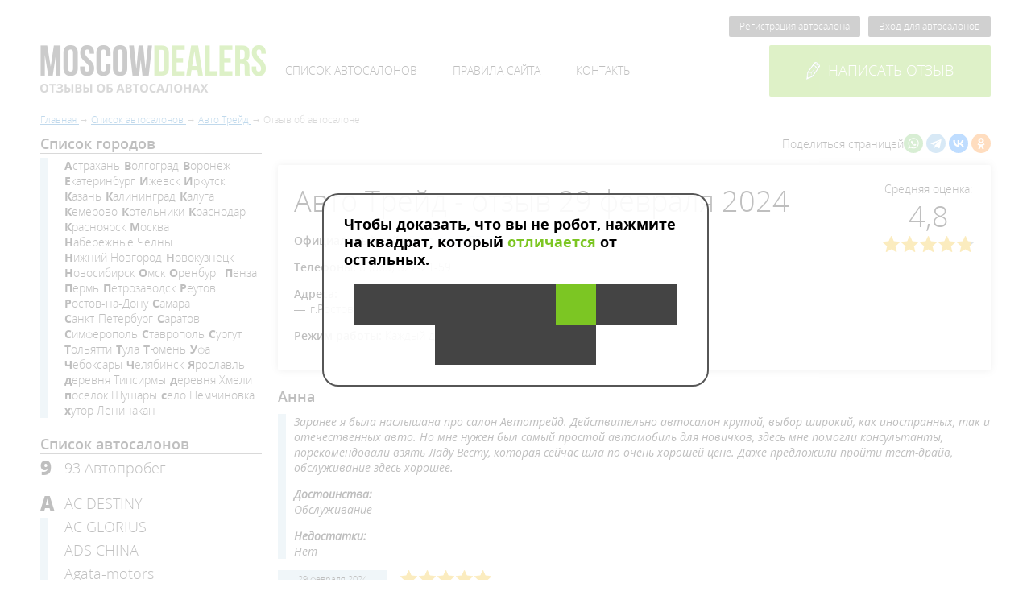

--- FILE ---
content_type: text/html; charset=UTF-8
request_url: https://moscowdealers.ru/autosalons/rostov-on-don/auto_trade/review_6965.html
body_size: 20352
content:
<!DOCTYPE html>
<html lang="ru">
    <head>
                    <meta charset="UTF-8" />
            <title>        Авто Трейд - отзыв пользователя Анна, 29 февраля 2024 | Отзывы покупателей об автосалонах
    </title>
            <meta name="keywords" content="        
    ">
            <meta name="description" content="        Заранее я была наслышана про салон Автотрейд. Действительно автосалон крутой, выбор широкий, как иностранных, так и отечественных авто. Но мне нужен был самый простой автомобиль для новичков, здесь мне помогли консультанты, порекомендовали взять ...
    ">
                            <meta name="robots" content="noindex, nofollow" />
        <meta name="viewport" content="initial-scale=1.0, width=device-width"/>
    <link href="/assets/styles/app.css" rel="stylesheet"/>
    <link as="font" crossorigin="anonymous" href="/bundles/app/fonts/opensanslight.woff2" rel="preload" type="font/woff2"/>
    <link as="font" crossorigin="anonymous" href="/bundles/app/fonts/opensans.woff2" rel="preload" type="font/woff2"/>
    <link as="font" crossorigin="anonymous" href="/bundles/app/fonts/opensansitalic.woff2" rel="preload" type="font/woff2"/>
    <link as="font" crossorigin="anonymous" href="/bundles/app/fonts/opensanssemibold.woff2" rel="preload" type="font/woff2"/>
    <link as="font" crossorigin="anonymous" href="/bundles/app/fonts/opensansbold.woff2" rel="preload" type="font/woff2"/>
    <link as="font" crossorigin="anonymous" href="/bundles/app/fonts/opensansextrabold.woff2" rel="preload" type="font/woff2"/>

            <link rel="icon" type="image/x-icon" href="/favicon.ico" />
            </head>
    <body>
            <div class="pattern wrapper">
        <header class="clearfix">
            <div class="administrative">
                                    <a class="btn _black _min" href="/user/registration">Регистрация автосалона</a>
                    <a class="btn _black _min" href="/user/login">Вход для автосалонов</a>
                            </div>
            <div class="panel">
                <a class="logo" href="/">
                    <img alt="Лого" src="/bundles/app/images/logotype.png"/>
                </a>
                <div class="menu">
                            <ul>
            
                <li class="current_ancestor first">        <a href="/autosalons">Список автосалонов</a>        
    </li>

    
    
                <li>        <a href="/disclaimer">Правила сайта</a>        
    </li>

    
                <li class="last">        <a href="/contacts">Контакты</a>        
    </li>


    </ul>

                </div>
                                    <a class="btn _big _green _uppercase js-fancybox" data-fancybox-href="#review" href="javascript:;"><i class="icon _pen"></i>Написать отзыв</a>
                            </div>
        </header>

                    <ol class="breadcrumbs" itemscope itemtype="http://schema.org/BreadcrumbList">
        <li itemprop="itemListElement" itemscope itemtype="http://schema.org/ListItem">
            <a href="/" itemprop="item">
                <span itemprop="name">Главная</span>
            </a>
            <meta itemprop="position" content="1"/>
                    </li>
                                <li itemprop="itemListElement" itemscope itemtype="http://schema.org/ListItem">
                <a href="/autosalons" itemprop="item">
                    <span itemprop="name">Список автосалонов</span>
                </a>
                <meta itemprop="position" content="2"/>
                            </li>
                            
                                                
                                <li itemprop="itemListElement" itemscope itemtype="http://schema.org/ListItem">
                <a href="/autosalons/rostov-on-don/auto_trade.html" itemprop="item">
                    <span itemprop="name">Авто Трейд</span>
                </a>
                <meta itemprop="position" content="2"/>
                            </li>
                                        <li itemprop="itemListElement" itemscope itemtype="http://schema.org/ListItem">
                <span itemprop="name">Отзыв об автосалоне</span>
                <meta itemprop="position" content="3"/>
                            </li>
            </ol>


        <div class="columns">
            <div class="column _w25 _pad-right sidebar sidebar--desktop">
                    
<div class="filter">
    <div class="head">Список городов</div>
    <div class="cloud">
        <ul>
                                                            <li>
                        <a href="/autosalons/astrakhan">Астрахань</a>
                    </li>
                                                                <li>
                        <a href="/autosalons/volgograd">Волгоград</a>
                    </li>
                                                                <li>
                        <a href="/autosalons/voronezh">Воронеж</a>
                    </li>
                                                                <li>
                        <a href="/autosalons/ekaterinburg">Екатеринбург</a>
                    </li>
                                                                <li>
                        <a href="/autosalons/izhevsk">Ижевск</a>
                    </li>
                                                                <li>
                        <a href="/autosalons/irkutsk">Иркутск</a>
                    </li>
                                                                <li>
                        <a href="/autosalons/kazan">Казань</a>
                    </li>
                                                                <li>
                        <a href="/autosalons/kaliningrad">Калининград</a>
                    </li>
                                                                <li>
                        <a href="/autosalons/kaluga">Калуга</a>
                    </li>
                                                                <li>
                        <a href="/autosalons/kemerovo">Кемерово</a>
                    </li>
                                                                <li>
                        <a href="/autosalons/kotelniki">Котельники</a>
                    </li>
                                                                <li>
                        <a href="/autosalons/krasnodar">Краснодар</a>
                    </li>
                                                                <li>
                        <a href="/autosalons/krasnoyarsk">Красноярск</a>
                    </li>
                                                                <li>
                        <a href="/autosalons/moscow">Москва</a>
                    </li>
                                                                <li>
                        <a href="/autosalons/%D0%9D%D0%B0%D0%B1%D0%B5%D1%80%D0%B5%D0%B6%D0%BD%D1%8B%D0%B5%20%D0%A7%D0%B5%D0%BB%D0%BD%D1%8B">Набережные Челны</a>
                    </li>
                                                                <li>
                        <a href="/autosalons/nizhniy-novgorod">Нижний Новгород</a>
                    </li>
                                                                <li>
                        <a href="/autosalons/novokuznetsk">Новокузнецк</a>
                    </li>
                                                                <li>
                        <a href="/autosalons/novosibirsk">Новосибирск</a>
                    </li>
                                                                <li>
                        <a href="/autosalons/omsk">Омск</a>
                    </li>
                                                                <li>
                        <a href="/autosalons/orenburg">Оренбург</a>
                    </li>
                                                                <li>
                        <a href="/autosalons/penza">Пенза</a>
                    </li>
                                                                <li>
                        <a href="/autosalons/perm">Пермь</a>
                    </li>
                                                                <li>
                        <a href="/autosalons/petrozavodsk">Петрозаводск</a>
                    </li>
                                                                <li>
                        <a href="/autosalons/reutov">Реутов</a>
                    </li>
                                                                <li>
                        <a href="/autosalons/rostov-on-don">Ростов-на-Дону</a>
                    </li>
                                                                <li>
                        <a href="/autosalons/samara">Самара</a>
                    </li>
                                                                <li>
                        <a href="/autosalons/saint-petersburg">Санкт-Петербург</a>
                    </li>
                                                                <li>
                        <a href="/autosalons/saratov">Саратов</a>
                    </li>
                                                                <li>
                        <a href="/autosalons/simferopol">Симферополь</a>
                    </li>
                                                                <li>
                        <a href="/autosalons/stavropol">Ставрополь</a>
                    </li>
                                                                <li>
                        <a href="/autosalons/surgut">Сургут</a>
                    </li>
                                                                <li>
                        <a href="/autosalons/togliatti">Тольятти</a>
                    </li>
                                                                <li>
                        <a href="/autosalons/tula">Тула</a>
                    </li>
                                                                <li>
                        <a href="/autosalons/tyumen">Тюмень</a>
                    </li>
                                                                <li>
                        <a href="/autosalons/ufa">Уфа</a>
                    </li>
                                                                <li>
                        <a href="/autosalons/cheboksary">Чебоксары</a>
                    </li>
                                                                <li>
                        <a href="/autosalons/chelyabinsk">Челябинск</a>
                    </li>
                                                                <li>
                        <a href="/autosalons/yaroslavl">Ярославль</a>
                    </li>
                                                                <li>
                        <a href="/autosalons/%D0%B4%D0%B5%D1%80%D0%B5%D0%B2%D0%BD%D1%8F%20%D0%A2%D0%B8%D0%BF%D1%81%D0%B8%D1%80%D0%BC%D1%8B">деревня Типсирмы</a>
                    </li>
                                                                <li>
                        <a href="/autosalons/village-of-khmeli">деревня Хмели</a>
                    </li>
                                                                <li>
                        <a href="/autosalons/shushary">посёлок Шушары</a>
                    </li>
                                                                <li>
                        <a href="/autosalons/village-of-nemchinovka">село Немчиновка</a>
                    </li>
                                                                <li>
                        <a href="/autosalons/%D1%85%D1%83%D1%82%D0%BE%D1%80%20%D0%9B%D0%B5%D0%BD%D0%B8%D0%BD%D0%B0%D0%BA%D0%B0%D0%BD">хутор Ленинакан</a>
                    </li>
                                    </ul>
    </div>
</div>

                    <div class="filter">
        <div class="head">Список автосалонов</div>
            <div class="block">
        <div class="letter">9</div>
        <ul>
                    <li><a href="/autosalons/krasnodar/93avtoprobeg_ru.html">93 Автопробег</a></li>
                </ul>
    </div>
    <div class="block">
        <div class="letter">A</div>
        <ul>
                    <li><a href="/autosalons/nizhniy-novgorod/ac_destiny_ru.html">AC DESTINY</a></li>
                    <li><a href="/autosalons/ekaterinburg/glorius_automobile.html">AC GLORIUS</a></li>
                    <li><a href="/autosalons/samara/ads_china.html">ADS CHINA</a></li>
                    <li><a href="/autosalons/voronezh/_agata-motors_.html">Agata-motors</a></li>
                    <li><a href="/autosalons/moscow/akross_motors.html">Akross Motors</a></li>
                    <li><a href="/autosalons/moscow/formula-x.html">Altera</a></li>
                    <li><a href="/autosalons/saint-petersburg/ambu.html">Am-Bu</a></li>
                    <li><a href="/autosalons/moscow/armada_cars_ru.html">Armada</a></li>
                    <li><a href="/autosalons/moscow/tradein_agmos.html">Astar Motors</a></li>
                    <li><a href="/autosalons/moscow/atlant_auto_moscow.html">Atlant Auto</a></li>
                    <li><a href="/autosalons/tyumen/auto_new72.html">Auto New</a></li>
                    <li><a href="/autosalons/moscow/autorevolt.html">Auto Revolt</a></li>
                    <li><a href="/autosalons/moscow/autocity-msk.html">Auto Сity</a></li>
                    <li><a href="/autosalons/moscow/autopremium.html">Auto-Premium</a></li>
                    <li><a href="/autosalons/chelyabinsk/autobase_chlb.html">AutoBase</a></li>
                    <li><a href="/autosalons/omsk/autosalon_one.html">Autosalon One</a></li>
                    <li><a href="/autosalons/kemerovo/autoverse.html">Autoverse</a></li>
                    <li><a href="/autosalons/moscow/avalon_motors.html">Avalon Motors</a></li>
                    <li><a href="/autosalons/simferopol/avangard_select.html">Avangard Select</a></li>
                    <li><a href="/autosalons/moscow/avto_pulse.html">Avto Pulse</a></li>
                </ul>
    </div>
    <div class="block">
        <div class="letter">B</div>
        <ul>
                    <li><a href="/autosalons/volgograd/butrade_volgograd.html">B-Trade</a></li>
                    <li><a href="/autosalons/moscow/obrucheva_avto.html">BESTUNE центр Обручева</a></li>
                    <li><a href="/autosalons/moscow/bitsaauto.html">Bitsa Auto</a></li>
                    <li><a href="/autosalons/ekaterinburg/bu_autodrive.html">Bu Autodrive</a></li>
                    <li><a href="/autosalons/volgograd/byautos.html">Bu Autos 34</a></li>
                    <li><a href="/autosalons/astrakhan/budrives.html">Bu Drives</a></li>
                </ul>
    </div>
    <div class="block">
        <div class="letter">C</div>
        <ul>
                    <li><a href="/autosalons/tyumen/car_72.html">Car 72</a></li>
                    <li><a href="/autosalons/krasnodar/car_krasnodar.html">Car Krasnodar</a></li>
                    <li><a href="/autosalons/chelyabinsk/carsklad_174.html">Car Sklad 174</a></li>
                    <li><a href="/autosalons/moscow/car-giant.html">Car-Giant</a></li>
                    <li><a href="/autosalons/volgograd/carlink_auto_ru.html">Carlink</a></li>
                    <li><a href="/autosalons/volgograd/volgograd_autostore.html">Carlook</a></li>
                    <li><a href="/autosalons/novokuznetsk/cars_nkz.html">Cars NKZ</a></li>
                    <li><a href="/autosalons/moscow/cars_store_ru.html">Cars Store</a></li>
                    <li><a href="/autosalons/moscow/carsok.html">Carsok</a></li>
                    <li><a href="/autosalons/moscow/chinadeal.html">Chinadealer</a></li>
                </ul>
    </div>
    <div class="block">
        <div class="letter">D</div>
        <ul>
                    <li><a href="/autosalons/moscow/dealeravto_33.html">DEALER AUTO</a></li>
                    <li><a href="/autosalons/kotelniki/detroitauto.html">Detroit Auto</a></li>
                    <li><a href="/autosalons/krasnoyarsk/driveexpert.html">Drive Expert</a></li>
                </ul>
    </div>
    <div class="block">
        <div class="letter">E</div>
        <ul>
                    <li><a href="/autosalons/moscow/Emporiumcars.html">Emporium cars</a></li>
                </ul>
    </div>
    <div class="block">
        <div class="letter">F</div>
        <ul>
                    <li><a href="/autosalons/saint-petersburg/freedom_auto.html">FREEДОМ АВТО</a></li>
                </ul>
    </div>
    <div class="block">
        <div class="letter">G</div>
        <ul>
                    <li><a href="/autosalons/moscow/general.html">General</a></li>
                    <li><a href="/autosalons/krasnodar/autodrive_93.html">Good Car 23</a></li>
                    <li><a href="/autosalons/rostov-on-don/green_avto.html">Green Auto</a></li>
                    <li><a href="/autosalons/moscow/gs-trade.html">GS-Trade</a></li>
                </ul>
    </div>
    <div class="block">
        <div class="letter">H</div>
        <ul>
                    <li><a href="/autosalons/moscow/hermesmotors.html">HermesMotors</a></li>
                </ul>
    </div>
    <div class="block">
        <div class="letter">I</div>
        <ul>
                    <li><a href="/autosalons/moscow/mg-cars.html">Inportsauto</a></li>
                    <li><a href="/autosalons/rostov-on-don/instinct_cars.html">INSTINCT CARS</a></li>
                    <li><a href="/autosalons/moscow/inteks-auto.html">Inteks</a></li>
                </ul>
    </div>
    <div class="block">
        <div class="letter">K</div>
        <ul>
                    <li><a href="/autosalons/moscow/kiaplace.html">KIAPLACE</a></li>
                    <li><a href="/autosalons/krasnodar/klassavto.html">Klass Avto</a></li>
                    <li><a href="/autosalons/moscow/kosmos_cars.html">Kosmos Cars</a></li>
                    <li><a href="/autosalons/krasnodar/krasnodar_car_dealer.html">Krasnodar Car Dealer</a></li>
                    <li><a href="/autosalons/moscow/krost-auto.html">Krost-Auto</a></li>
                </ul>
    </div>
    <div class="block">
        <div class="letter">L</div>
        <ul>
                    <li><a href="/autosalons/kazan/lvl_auto.html">LVL AUTO</a></li>
                </ul>
    </div>
    <div class="block">
        <div class="letter">M</div>
        <ul>
                    <li><a href="/autosalons/moscow/magic-city.html">Magic City</a></li>
                    <li><a href="/autosalons/samara/mega_auto63.html">MEGA</a></li>
                    <li><a href="/autosalons/tyumen/mnogoavto72.html">Mnogo Auto</a></li>
                    <li><a href="/autosalons/moscow/mobil-motors.html">Mobil Motors</a></li>
                </ul>
    </div>
    <div class="block">
        <div class="letter">N</div>
        <ul>
                    <li><a href="/autosalons/moscow/newbuycars.html">Newbuycar</a></li>
                    <li><a href="/autosalons/moscow/new_motors.html">NewMotors</a></li>
                </ul>
    </div>
    <div class="block">
        <div class="letter">P</div>
        <ul>
                    <li><a href="/autosalons/moscow/peleton.html">Peleton</a></li>
                    <li><a href="/autosalons/petrozavodsk/petrozavod_auto.html">Petrozavod Auto</a></li>
                    <li><a href="/autosalons/moscow/%D0%BF%D0%B8%D0%BB%D0%BE%D1%82-%D0%B0%D0%B2%D1%82%D0%BE.html">Pilot-avto</a></li>
                    <li><a href="/autosalons/moscow/Premix-Auto.html">Premix Auto</a></li>
                    <li><a href="/autosalons/krasnodar/pridekrd.html">Pride Motors</a></li>
                    <li><a href="/autosalons/rostov-on-don/proauto_trade.html">ProAuto</a></li>
                    <li><a href="/autosalons/petrozavodsk/proxy_cars.html">PROXY CARS</a></li>
                </ul>
    </div>
    <div class="block">
        <div class="letter">R</div>
        <ul>
                    <li><a href="/autosalons/saint-petersburg/ralff-auto.html">Ralff</a></li>
                    <li><a href="/autosalons/moscow/red_auto.html">RED AUTO</a></li>
                    <li><a href="/autosalons/nizhniy-novgorod/auto_redline.html">Redline</a></li>
                    <li><a href="/autosalons/moscow/remotors.html">ReMotors</a></li>
                    <li><a href="/autosalons/moscow/rise_cars.html">Rise Cars</a></li>
                    <li><a href="/autosalons/moscow/rosko-auto.html">Rosko</a></li>
                </ul>
    </div>
    <div class="block">
        <div class="letter">S</div>
        <ul>
                    <li><a href="/autosalons/tyumen/salonauto72.html">SALONAUTO 72</a></li>
                    <li><a href="/autosalons/moscow/second_cars.html">Second Cars</a></li>
                    <li><a href="/autosalons/nizhniy-novgorod/selentium_one.html">Selentium</a></li>
                    <li><a href="/autosalons/moscow/skayavto.html">Skay Avto</a></li>
                    <li><a href="/autosalons/moscow/sky-motors.html">Sky-motors</a></li>
                    <li><a href="/autosalons/stavropol/stavspeed26.html">STAVSPEED</a></li>
                </ul>
    </div>
    <div class="block">
        <div class="letter">T</div>
        <ul>
                    <li><a href="/autosalons/tyumen/turancar.html">Turancar</a></li>
                </ul>
    </div>
    <div class="block">
        <div class="letter">U</div>
        <ul>
                    <li><a href="/autosalons/moscow/usecar.html">Usecar</a></li>
                </ul>
    </div>
    <div class="block">
        <div class="letter">Y</div>
        <ul>
                    <li><a href="/autosalons/moscow/youauto.html">YouAuto</a></li>
                </ul>
    </div>
    <div class="block">
        <div class="letter">Z</div>
        <ul>
                    <li><a href="/autosalons/novosibirsk/zapsib_auto.html">ZapSib-Auto</a></li>
                    <li><a href="/autosalons/moscow/zilart-auto.html">Zilart-auto</a></li>
                </ul>
    </div>
    <div class="block">
        <div class="letter">А</div>
        <ul>
                    <li><a href="/autosalons/kazan/a_motors_otziv.html">А-Моторс</a></li>
                    <li><a href="/autosalons/volgograd/ac_aviator.html">Авиатор</a></li>
                    <li><a href="/autosalons/rostov-on-don/aurora_auto.html">Аврора Авто</a></li>
                    <li><a href="/autosalons/rostov-on-don/aurora_expert.html">Аврора Эксперт</a></li>
                    <li><a href="/autosalons/saint-petersburg/autos78.html">Авто 78</a></li>
                    <li><a href="/autosalons/ekaterinburg/auto_market66.html">Авто market</a></li>
                    <li><a href="/autosalons/krasnodar/outlet_car.html">Авто Аутлет</a></li>
                    <li><a href="/autosalons/samara/bazaauto63.html">Авто База</a></li>
                    <li><a href="/autosalons/volgograd/volga_2024_auto.html">Авто в Волгограде</a></li>
                    <li><a href="/autosalons/moscow/auto_dinamika_com.html">Авто Динамика</a></li>
                    <li><a href="/autosalons/irkutsk/avto_kvartal.html">Авто Квартал</a></li>
                    <li><a href="/autosalons/saint-petersburg/auto_na_neve.html">Авто на Неве</a></li>
                    <li><a href="/autosalons/moscow/auto_prive.html">АВТО ПРАЙВ</a></li>
                    <li><a href="/autosalons/saint-petersburg/auto_premier.html">Авто Премьер</a></li>
                    <li><a href="/autosalons/rostov-on-don/auto_simvol.html">Авто Символ</a></li>
                    <li><a href="/autosalons/volgograd/autotime_vlg.html">Авто Тайм</a></li>
                    <li><a href="/autosalons/simferopol/auto_terra.html">Авто Терра</a></li>
                    <li><a href="/autosalons/rostov-on-don/auto_trade.html">Авто Трейд</a></li>
                    <li><a href="/autosalons/surgut/auto_fora.html">Авто Фора</a></li>
                    <li><a href="/autosalons/krasnodar/autorol_ug.html">Авто Юг</a></li>
                    <li><a href="/autosalons/samara/usedcars_smr_ru.html">Авто-Точка</a></li>
                    <li><a href="/autosalons/nizhniy-novgorod/auto_balance.html">Автобаланс</a></li>
                    <li><a href="/autosalons/krasnodar/autogarant_kr.html">АвтоГарант</a></li>
                    <li><a href="/autosalons/chelyabinsk/avtograf_probeg.html">АвтоГраф пробег</a></li>
                    <li><a href="/autosalons/saint-petersburg/auto_dealers__otzivi.html">АвтоДилер</a></li>
                    <li><a href="/autosalons/moscow/avtodin.html">Автодин</a></li>
                    <li><a href="/autosalons/rostov-on-don/auto_dom.html">Автодом</a></li>
                    <li><a href="/autosalons/saint-petersburg/autodrive_spb.html">АвтоДрайв</a></li>
                    <li><a href="/autosalons/kazan/autodrive_kazan.html">Автодрайв Казань</a></li>
                    <li><a href="/autosalons/omsk/omsk_avtohub.html">АвтоДрайв Омск</a></li>
                    <li><a href="/autosalons/chelyabinsk/auto_kluchevoi.html">Автоключевой</a></li>
                    <li><a href="/autosalons/ekaterinburg/autocomfort_ekb.html">Автокомфорт</a></li>
                    <li><a href="/autosalons/krasnodar/krd93_car.html">АвтоКраснодар</a></li>
                    <li><a href="/autosalons/volgograd/auto_line_pro.html">Автолайн про</a></li>
                    <li><a href="/autosalons/ufa/autoland_trade.html">АвтоЛендТрейд</a></li>
                    <li><a href="/autosalons/moscow/%D0%B0%D0%B2%D1%82%D0%BE-%D0%BB%D0%B8%D0%B4%D0%B5%D1%80.html">АвтоЛидер Варшавка</a></li>
                    <li><a href="/autosalons/ufa/autolinerb.html">Автолиния РБ</a></li>
                    <li><a href="/autosalons/irkutsk/automix.html">АвтоМикс</a></li>
                    <li><a href="/autosalons/rostov-on-don/sigma_cars_ru.html">Автомобильный дилер Сигма</a></li>
                    <li><a href="/autosalons/ekaterinburg/autodom_na_bazovom.html">Автомобильный дом на Базовом</a></li>
                    <li><a href="/autosalons/krasnodar/avto_mall.html">Автомолл</a></li>
                    <li><a href="/autosalons/krasnoyarsk/avtonomia.html">Автономия</a></li>
                    <li><a href="/autosalons/moscow/autopark_msc.html">АвтоПарк</a></li>
                    <li><a href="/autosalons/kemerovo/autopark42_otzivi.html">Автопарк 42</a></li>
                    <li><a href="/autosalons/rostov-on-don/autoport_pro.html">Автопорт</a></li>
                    <li><a href="/autosalons/rostov-on-don/ac_autopremium.html">Автопремиум</a></li>
                    <li><a href="/autosalons/krasnodar/avto_premier.html">Автопремьер</a></li>
                    <li><a href="/autosalons/saint-petersburg/%D0%B0%D0%B2%D1%82%D0%BE%D1%80%D0%B8%D1%82%D0%B5%D1%82.html">Авторитет</a></li>
                    <li><a href="/autosalons/krasnodar/45_km.html">Автосалон 45-й КМ</a></li>
                    <li><a href="/autosalons/nizhniy-novgorod/autosalonn1_ru.html">Автосалон №1</a></li>
                    <li><a href="/autosalons/moscow/avtosalon_top_auto.html">Автосалон Top Auto</a></li>
                    <li><a href="/autosalons/krasnodar/avangard_yug.html">Автосалон Авангард Юг</a></li>
                    <li><a href="/autosalons/moscow/avinion_otzyvy.html">Автосалон Авиньон</a></li>
                    <li><a href="/autosalons/rostov-on-don/automag.html">Автосалон АвтоМаг</a></li>
                    <li><a href="/autosalons/samara/automobilist63.html">Автосалон Автомобилист</a></li>
                    <li><a href="/autosalons/moscow/auto_rum.html">Автосалон Авторум</a></li>
                    <li><a href="/autosalons/moscow/autoflait_otzivi.html">Автосалон Автофлайт</a></li>
                    <li><a href="/autosalons/moscow/asterio_group.html">Автосалон Астерио Групп</a></li>
                    <li><a href="/autosalons/moscow/beru_auto.html">Автосалон Беру Авто</a></li>
                    <li><a href="/autosalons/moscow/bnp.html">Автосалон БНП-Авто</a></li>
                    <li><a href="/autosalons/izhevsk/viking_avto.html">Автосалон Викинг</a></li>
                    <li><a href="/autosalons/ekaterinburg/winavto.html">Автосалон Вин Авто</a></li>
                    <li><a href="/autosalons/saratov/gross_motors__otzivi.html">Автосалон Гросс Моторс</a></li>
                    <li><a href="/autosalons/nizhniy-novgorod/galaxy_probeg_ru.html">Автосалон Гэлакси</a></li>
                    <li><a href="/autosalons/togliatti/inpuls.html">Автосалон Импульс</a></li>
                    <li><a href="/autosalons/stavropol/ac-caravelle.html">Автосалон Каравелла</a></li>
                    <li><a href="/autosalons/moscow/%D0%BA%D0%BE%D0%BD%D1%81%D1%83%D0%BB-%D0%BE%D1%82%D0%B7%D1%8B%D0%B2%D1%8B.html">Автосалон Консул</a></li>
                    <li><a href="/autosalons/volgograd/lazurit_avto_otzivi.html">Автосалон Лазурит Авто</a></li>
                    <li><a href="/autosalons/saint-petersburg/auto_maximus.html">Автосалон Максимус</a></li>
                    <li><a href="/autosalons/moscow/moskva_autosalon.html">Автосалон Москва</a></li>
                    <li><a href="/autosalons/reutov/res_auto.html">Автосалон Рес Авто</a></li>
                    <li><a href="/autosalons/saint-petersburg/avtosalon_spb.html">Автосалон СПБ</a></li>
                    <li><a href="/autosalons/novosibirsk/taiga-atc.html">Автосалон Тайга</a></li>
                    <li><a href="/autosalons/krasnodar/avtosalon_fusion.html">Автосалон Фьюжн</a></li>
                    <li><a href="/autosalons/moscow/Eleks_otzyv.html">Автосалон Элекс</a></li>
                    <li><a href="/autosalons/novosibirsk/autosib_pro.html">Автосиб Про</a></li>
                    <li><a href="/autosalons/rostov-on-don/auto_stimul_ru.html">Автостимул</a></li>
                    <li><a href="/autosalons/shushary/autostrim_pulkovo_ru.html">АвтоСтрим Пулково</a></li>
                    <li><a href="/autosalons/moscow/mercedes_autoforum.html">Автофорум Mercedes-Benz</a></li>
                    <li><a href="/autosalons/moscow/moscow_avtohous.html">Автохаус</a></li>
                    <li><a href="/autosalons/volgograd/autohit_vlg.html">Автохит</a></li>
                    <li><a href="/autosalons/moscow/avtovida.html">Автоцентр AUTOVIDA</a></li>
                    <li><a href="/autosalons/orenburg/autoshop56.html">Автоцентр А56</a></li>
                    <li><a href="/autosalons/krasnoyarsk/ac_avangard.html">Автоцентр Авангард</a></li>
                    <li><a href="/autosalons/simferopol/avangard_smf_ru.html">Автоцентр Авангард Симферополь</a></li>
                    <li><a href="/autosalons/saint-petersburg/ac_autoplus.html">Автоцентр Автоплюс</a></li>
                    <li><a href="/autosalons/volgograd/alarm.html">Автоцентр Аларм</a></li>
                    <li><a href="/autosalons/ekaterinburg/ac_gagarina_otzyvy.html">Автоцентр Гагарина</a></li>
                    <li><a href="/autosalons/moscow/acd-_robeg_ru.html">Автоцентр Дубровка</a></li>
                    <li><a href="/autosalons/saint-petersburg/avtocenter_zvezdnyi.html">Автоцентр Звездный</a></li>
                    <li><a href="/autosalons/omsk/bybucar.html">Автоцентр Иртыш</a></li>
                    <li><a href="/autosalons/orenburg/autocenter_karta.html">Автоцентр Карта</a></li>
                    <li><a href="/autosalons/orenburg/compas_autocenter.html">Автоцентр Компас</a></li>
                    <li><a href="/autosalons/rostov-on-don/ac_krost_ru.html">Автоцентр Крост</a></li>
                    <li><a href="/autosalons/saint-petersburg/ac_lahta.html">Автоцентр Лахта</a></li>
                    <li><a href="/autosalons/yaroslavl/ac_magistral_ru.html">Автоцентр Магистраль</a></li>
                    <li><a href="/autosalons/yaroslavl/ac_moscow.html">Автоцентр на Московском</a></li>
                    <li><a href="/autosalons/surgut/ac_nug.html">Автоцентр на Нефтеюганском</a></li>
                    <li><a href="/autosalons/ekaterinburg/ac_strela.html">Автоцентр Стрела</a></li>
                    <li><a href="/autosalons/novosibirsk/ac_frunze.html">Автоцентр Фрунзе</a></li>
                    <li><a href="/autosalons/krasnodar/autoegida_krd.html">АвтоЭгида</a></li>
                    <li><a href="/autosalons/cheboksary/ad_kanash.html">Ад Канашский</a></li>
                    <li><a href="/autosalons/novosibirsk/azimuth_auto.html">Азимут Авто</a></li>
                    <li><a href="/autosalons/moscow/aquilacars_ru.html">Аквила</a></li>
                    <li><a href="/autosalons/samara/akros_avto.html">Акрос Эксперт</a></li>
                    <li><a href="/autosalons/nizhniy-novgorod/accent_auto.html">Акцент</a></li>
                    <li><a href="/autosalons/voronezh/alpine_car.html">Алпайн</a></li>
                    <li><a href="/autosalons/moscow/albion_avto.html">Альбион Авто</a></li>
                    <li><a href="/autosalons/simferopol/alta_trade.html">Альта Трейд</a></li>
                    <li><a href="/autosalons/moscow/alfa_avto.html">Альфа Авто</a></li>
                    <li><a href="/autosalons/saint-petersburg/%D0%B0%D0%BB%D1%8C%D1%8F%D0%BD%D1%81%D0%B0%D0%B2%D1%82%D0%BE.html">Альянс-авто</a></li>
                    <li><a href="/autosalons/rostov-on-don/amega_trade.html">Амега Трейд</a></li>
                    <li><a href="/autosalons/rostov-on-don/amk_auto.html">АМК АВТО</a></li>
                    <li><a href="/autosalons/saint-petersburg/amtel_motors.html">Амтел Моторс</a></li>
                    <li><a href="/autosalons/moscow/aoyama_autosalon.html">Аояма Моторс, автосалон</a></li>
                    <li><a href="/autosalons/saint-petersburg/%D0%B0%D1%80%D0%B5%D0%BD%D0%B0%D0%BA%D0%B0%D1%80%D1%81.html">АренаКарс</a></li>
                    <li><a href="/autosalons/samara/ace_avto.html">АСЕ АВТО</a></li>
                    <li><a href="/autosalons/chelyabinsk/aspect_avto.html">Аспект Авто</a></li>
                    <li><a href="/autosalons/moscow/asc_varshavka.html">АСЦ Варшавка</a></li>
                    <li><a href="/autosalons/voronezh/atlant_v.html">Атлант Авто</a></li>
                    <li><a href="/autosalons/moscow/atlas_probeg_ru.html">Атлас Авто</a></li>
                    <li><a href="/autosalons/krasnodar/atc_krasnodar.html">АТС</a></li>
                    <li><a href="/autosalons/simferopol/avtopole.html">Ац АвтоПоле</a></li>
                    <li><a href="/autosalons/ufa/am_ufa_ru.html">Ац Баш Моторс</a></li>
                    <li><a href="/autosalons/moscow/ac_beregovoy.html">Ац Береговой</a></li>
                    <li><a href="/autosalons/krasnoyarsk/auto_stocks.html">Ац Взлетка</a></li>
                    <li><a href="/autosalons/omsk/vostok_ac_ru.html">Ац Восточный</a></li>
                    <li><a href="/autosalons/saint-petersburg/ac_vysota.html">Ац Высота</a></li>
                    <li><a href="/autosalons/krasnoyarsk/newauto_kirovsky.html">Ац Кировский</a></li>
                    <li><a href="/autosalons/krasnodar/ac_maximum.html">Ац Максимум</a></li>
                    <li><a href="/autosalons/orenburg/ac_mirazh.html">Ац Мираж</a></li>
                    <li><a href="/autosalons/moscow/autos_s.html">Ац на Добролюбова</a></li>
                    <li><a href="/autosalons/orenburg/ac_okean_ru.html">Ац Океан</a></li>
                    <li><a href="/autosalons/orenburg/autoshop_oren_ru.html">Ац Оренбург</a></li>
                    <li><a href="/autosalons/saratov/autocenter_platina.html">Ац Платина</a></li>
                    <li><a href="/autosalons/moscow/ac_sever.html">АЦ Север</a></li>
                    <li><a href="/autosalons/novosibirsk/sibtrakt_avto.html">Ац Сибирский Тракт</a></li>
                    <li><a href="/autosalons/saint-petersburg/ac_stellar.html">Ац Стеллар</a></li>
                    <li><a href="/autosalons/surgut/surgut_avtoprobeg.html">Ац Сургут</a></li>
                    <li><a href="/autosalons/moscow/ac_tulskaya.html">Ац Тульская</a></li>
                    <li><a href="/autosalons/moscow/autocentr_khimki.html">Ац Химки</a></li>
                    <li><a href="/autosalons/stavropol/auto_yo.html">Ац Южный Обход</a></li>
                </ul>
    </div>
    <div class="block">
        <div class="letter">Б</div>
        <ul>
                    <li><a href="/autosalons/ufa/auto_marketbu.html">БашАвтоМаркет</a></li>
                    <li><a href="/autosalons/ufa/motors_grupp_ru.html">БашГрупп</a></li>
                    <li><a href="/autosalons/ufa/motors_ag_ru.html">БМ Авто</a></li>
                </ul>
    </div>
    <div class="block">
        <div class="letter">В</div>
        <ul>
                    <li><a href="/autosalons/moscow/vavilov-city.html">Вавилов Сити</a></li>
                    <li><a href="/autosalons/togliatti/vastmotors63.html">Васт Моторс 63</a></li>
                    <li><a href="/autosalons/volgograd/wave_cars.html">Вейв Карс</a></li>
                    <li><a href="/autosalons/orenburg/autocenter_versal.html">Версаль Авто</a></li>
                    <li><a href="/autosalons/krasnodar/auto123_new.html">Вершина</a></li>
                    <li><a href="/autosalons/rostov-on-don/wings_auto.html">Вингс Авто</a></li>
                    <li><a href="/autosalons/cheboksary/volga_car.html">Волга Кар</a></li>
                    <li><a href="/autosalons/moscow/na_zhukova.html">Волоколамка авто</a></li>
                    <li><a href="/autosalons/voronezh/voronezh_auto_com.html">Воронеж Авто</a></li>
                    <li><a href="/autosalons/surgut/autosalon_vostok.html">Восток Автосалон</a></li>
                    <li><a href="/autosalons/moscow/vostok_auto.html">Восток Моторс</a></li>
                    <li><a href="/autosalons/ekaterinburg/secondary_auto_ekb.html">Второй Авто</a></li>
                </ul>
    </div>
    <div class="block">
        <div class="letter">Г</div>
        <ul>
                    <li><a href="/autosalons/irkutsk/garant_avto_irk.html">Гарант Авто</a></li>
                    <li><a href="/autosalons/cheboksary/avtosalon_grant_avto_otzivi.html">Грант Авто</a></li>
                    <li><a href="/autosalons/moscow/gutamotors.html">Гута Моторс</a></li>
                </ul>
    </div>
    <div class="block">
        <div class="letter">Д</div>
        <ul>
                    <li><a href="/autosalons/moscow/dltm_ru.html">Дельта Моторс</a></li>
                    <li><a href="/autosalons/stavropol/djet_avto_otzyvy.html">Джет Авто</a></li>
                    <li><a href="/autosalons/voronezh/jois_auto.html">Джойс Авто</a></li>
                    <li><a href="/autosalons/tyumen/dinastiya_cars.html">Династия Авто</a></li>
                    <li><a href="/autosalons/novosibirsk/dion_avto.html">Дион Авто</a></li>
                    <li><a href="/autosalons/irkutsk/irkitcar.html">Драйв Авто</a></li>
                    <li><a href="/autosalons/cheboksary/drive_park21.html">Драйв Парк</a></li>
                    <li><a href="/autosalons/moscow/tower_auto.html">Дц Tower Auto</a></li>
                    <li><a href="/autosalons/novosibirsk/dc_spirit_ru.html">ДЦ Спирит</a></li>
                    <li><a href="/autosalons/tyumen/dc_tyumen.html">Дц Тюмень</a></li>
                    <li><a href="/autosalons/yaroslavl/dc_yar_ru.html">Дц Яр</a></li>
                </ul>
    </div>
    <div class="block">
        <div class="letter">З</div>
        <ul>
                    <li><a href="/autosalons/samara/zavs_auto_otzyvy.html">Зевс Авто</a></li>
                </ul>
    </div>
    <div class="block">
        <div class="letter">И</div>
        <ul>
                    <li><a href="/autosalons/izhevsk/stock_avto_com.html">Иж Авто</a></li>
                    <li><a href="/autosalons/izhevsk/ac_izhline_ru.html">ИжЛайн</a></li>
                    <li><a href="/autosalons/nizhniy-novgorod/x_auto.html">Икс Авто</a></li>
                    <li><a href="/autosalons/moscow/impeks-auto.html">Импекс-Авто</a></li>
                    <li><a href="/autosalons/volgograd/imperia_car.html">Империя Кар</a></li>
                    <li><a href="/autosalons/moscow/ingrad_motors__otzivi.html">Инград Моторс</a></li>
                    <li><a href="/autosalons/moscow/incom-auto.html">Инком-Авто</a></li>
                    <li><a href="/autosalons/rostov-on-don/intime_motors.html">Интайм Моторс</a></li>
                    <li><a href="/autosalons/moscow/irbis_motors_ru.html">Ирбис Моторс</a></li>
                    <li><a href="/autosalons/omsk/irtysh_car.html">Иртыш Кар</a></li>
                </ul>
    </div>
    <div class="block">
        <div class="letter">К</div>
        <ul>
                    <li><a href="/autosalons/kazan/k_auto16.html">К Авто</a></li>
                    <li><a href="/autosalons/kazan/k_auto16_ru.html">К Моторс</a></li>
                    <li><a href="/autosalons/krasnodar/car_select.html">Кар Селект</a></li>
                    <li><a href="/autosalons/moscow/car_start_dealer.html">Кар Старт</a></li>
                    <li><a href="/autosalons/tyumen/cartumen.html">Кар Тюмень</a></li>
                    <li><a href="/autosalons/krasnodar/carlex_auto.html">Карлекс Авто</a></li>
                    <li><a href="/autosalons/cheboksary/carmark21.html">КарМарк 21</a></li>
                    <li><a href="/autosalons/togliatti/carplex_avtosalon.html">Карплекс</a></li>
                    <li><a href="/autosalons/samara/super_avtobu.html">Квант Авто</a></li>
                    <li><a href="/autosalons/moscow/kia_ac.html">Киа АЦ</a></li>
                    <li><a href="/autosalons/moscow/autokim_ru.html">Ким Авто</a></li>
                    <li><a href="/autosalons/rostov-on-don/comfort_auto.html">Комфорт Авто</a></li>
                    <li><a href="/autosalons/ufa/concern_dealer.html">Концерн Авто</a></li>
                    <li><a href="/autosalons/krasnodar/krasnodar_avtos.html">Краснодар Авто</a></li>
                    <li><a href="/autosalons/kemerovo/kuzbass.html">КУЗБАСС АВТОТОРГ</a></li>
                </ul>
    </div>
    <div class="block">
        <div class="letter">Л</div>
        <ul>
                    <li><a href="/autosalons/village-of-khmeli/like-motors.html">Лайк-моторс</a></li>
                    <li><a href="/autosalons/moscow/lait_auto_otzyvy.html">Лайт Авто</a></li>
                    <li><a href="/autosalons/volgograd/levelcars.html">Левел карс</a></li>
                    <li><a href="/autosalons/tyumen/mall_auto.html">Лекс Авто</a></li>
                    <li><a href="/autosalons/shushary/%D0%BB%D0%B5%D0%BD%D0%B8%D0%BD%D0%B3%D1%80%D0%B0%D0%B4-%D0%B0%D0%B2%D1%82%D0%BE.html">Ленинград Авто</a></li>
                    <li><a href="/autosalons/samara/liga_automarket_smr.html">Лига Автомаркет</a></li>
                    <li><a href="/autosalons/nizhniy-novgorod/liga_motors_nn.html">Лига Моторс</a></li>
                    <li><a href="/autosalons/samara/liga_probega.html">Лига Пробега</a></li>
                    <li><a href="/autosalons/saint-petersburg/ligovski_otzivi.html">Лиговский Автоцентр</a></li>
                    <li><a href="/autosalons/izhevsk/logo_motors.html">Лого Моторс</a></li>
                    <li><a href="/autosalons/novosibirsk/loko_auto_otzyvy.html">Локо Авто</a></li>
                    <li><a href="/autosalons/krasnodar/loftautoug.html">Лофт Авто Юг</a></li>
                </ul>
    </div>
    <div class="block">
        <div class="letter">М</div>
        <ul>
                    <li><a href="/autosalons/moscow/moscow_autos.html">М-Auto</a></li>
                    <li><a href="/autosalons/kaluga/magnit_auto_otzyvy.html">Магнит Авто</a></li>
                    <li><a href="/autosalons/moscow/masmotors.html">Мас Моторс</a></li>
                    <li><a href="/autosalons/moscow/mega_motors__otzivi.html">Мега Моторс</a></li>
                    <li><a href="/autosalons/volgograd/34_milya_car.html">Миля 34</a></li>
                    <li><a href="/autosalons/ekaterinburg/mir_avto_otzyvy.html">МИР АВТО</a></li>
                    <li><a href="/autosalons/moscow/modusmotors.html">МодусМоторс</a></li>
                    <li><a href="/autosalons/moscow/mortonauto.html">Мортон Авто</a></li>
                    <li><a href="/autosalons/voronezh/kia_motorland_vrn.html">Мотор Ленд</a></li>
                    <li><a href="/autosalons/chelyabinsk/finecars_ch.html">Моторс Молл</a></li>
                    <li><a href="/autosalons/chelyabinsk/magiccars.html">Мэйджик кар</a></li>
                </ul>
    </div>
    <div class="block">
        <div class="letter">Н</div>
        <ul>
                    <li><a href="/autosalons/%D0%9D%D0%B0%D0%B1%D0%B5%D1%80%D0%B5%D0%B6%D0%BD%D1%8B%D0%B5%20%D0%A7%D0%B5%D0%BB%D0%BD%D1%8B/nab_auto.html">Наб Авто</a></li>
                    <li><a href="/autosalons/krasnodar/navi_kar.html">Нави Кар</a></li>
                    <li><a href="/autosalons/moscow/neokars.html">Неокарс</a></li>
                    <li><a href="/autosalons/nizhniy-novgorod/nn_autosalon.html">НН Автосалон</a></li>
                    <li><a href="/autosalons/simferopol/nova_cars.html">Нова Карс</a></li>
                    <li><a href="/autosalons/novosibirsk/ac_novosib_ru.html">Новосиб автомобили с пробегом</a></li>
                    <li><a href="/autosalons/saint-petersburg/norvik_auto.html">Норвик Авто</a></li>
                </ul>
    </div>
    <div class="block">
        <div class="letter">О</div>
        <ul>
                    <li><a href="/autosalons/moscow/ovod.html">Овод Моторс</a></li>
                    <li><a href="/autosalons/ekaterinburg/olimp_avto_otzyvy.html">Олимп Авто</a></li>
                    <li><a href="/autosalons/moscow/olimpik-auto.html">Олимпик Авто</a></li>
                    <li><a href="/autosalons/tula/optimum_avto.html">Оптимум Авто</a></li>
                    <li><a href="/autosalons/saint-petersburg/ohtaauto.html">Охта</a></li>
                </ul>
    </div>
    <div class="block">
        <div class="letter">П</div>
        <ul>
                    <li><a href="/autosalons/simferopol/parus_auto.html">Парус Авто</a></li>
                    <li><a href="/autosalons/krasnodar/a%D1%81_pegas.html">Пегас Авто</a></li>
                    <li><a href="/autosalons/moscow/pervyi_officialnyi_otzyvy.html">Первый Официальный Автосалон</a></li>
                    <li><a href="/autosalons/moscow/pik-auto.html">ПИК Авто</a></li>
                    <li><a href="/autosalons/saint-petersburg/%D0%BF%D0%B8%D1%82%D0%B5%D0%B5%D1%80-%D0%B0%D0%B2%D1%82%D0%BE.html">Питер-моторс</a></li>
                    <li><a href="/autosalons/voronezh/platinum_car.html">Платинум Карс</a></li>
                    <li><a href="/autosalons/moscow/platinum-motors.html">Платинум моторс</a></li>
                    <li><a href="/autosalons/rostov-on-don/prideauto.html">Прайд Авто</a></li>
                    <li><a href="/autosalons/ekaterinburg/prime.html">Прайм</a></li>
                    <li><a href="/autosalons/rostov-on-don/prime_trade.html">Прайм Трейд</a></li>
                    <li><a href="/autosalons/moscow/prevoks_motors.html">Превокс Моторс</a></li>
                    <li><a href="/autosalons/krasnoyarsk/prioritet.html">Приоритет Моторс</a></li>
                    <li><a href="/autosalons/orenburg/probeg_oren_ru.html">Пробег Оренбург</a></li>
                    <li><a href="/autosalons/voronezh/proxima_auto.html">Проксима Авто</a></li>
                    <li><a href="/autosalons/samara/promauto_smr_ru.html">Промавто</a></li>
                    <li><a href="/autosalons/surgut/autocenter_profcouz_ru.html">Профсоюз</a></li>
                    <li><a href="/autosalons/saint-petersburg/pulkovo-motors.html">Пулково Моторс</a></li>
                    <li><a href="/autosalons/tyumen/pulsavtobu_ru.html">Пульс Авто БУ</a></li>
                </ul>
    </div>
    <div class="block">
        <div class="letter">Р</div>
        <ul>
                    <li><a href="/autosalons/ekaterinburg/ride_auto.html">Райд Авто</a></li>
                    <li><a href="/autosalons/orenburg/rapid_auto.html">Рапид Авто</a></li>
                    <li><a href="/autosalons/saint-petersburg/raft.html">РАФТ Гржданский</a></li>
                    <li><a href="/autosalons/ufa/rbg_probeg.html">РБ ГРУПП МОТОРС</a></li>
                    <li><a href="/autosalons/saint-petersburg/reverse_expert.html">Реверс Эксперт</a></li>
                    <li><a href="/autosalons/moscow/revolt_motors.html">Револт Моторс</a></li>
                    <li><a href="/autosalons/moscow/riaavto.html">Риа Авто</a></li>
                    <li><a href="/autosalons/rostov-on-don/rimax_auto.html">Римакс Авто</a></li>
                    <li><a href="/autosalons/ekaterinburg/royal_avto.html">Роял Авто</a></li>
                </ul>
    </div>
    <div class="block">
        <div class="letter">С</div>
        <ul>
                    <li><a href="/autosalons/samara/samara_drive_ru.html">Самара Драйв</a></li>
                    <li><a href="/autosalons/saratov/164bu_auto.html">Саратов Пробег</a></li>
                    <li><a href="/autosalons/novosibirsk/auto_salon_sibir.html">Сибавто-Юг</a></li>
                    <li><a href="/autosalons/novosibirsk/siberia_ac.html">Сиберия</a></li>
                    <li><a href="/autosalons/novosibirsk/autopark_ac.html">Сибирский Автопарк</a></li>
                    <li><a href="/autosalons/volgograd/silvercar_vlg.html">Сильвер Авто</a></li>
                    <li><a href="/autosalons/ekaterinburg/simpl_auto_moshenniki.html">Симпл Авто</a></li>
                    <li><a href="/autosalons/shushary/sim_avto_spb_otzyvy.html">Симс Авто</a></li>
                    <li><a href="/autosalons/krasnodar/sk_krs.html">СК АВТО</a></li>
                    <li><a href="/autosalons/rostov-on-don/space_cars.html">Спейс Карс</a></li>
                    <li><a href="/autosalons/moscow/spec_motors.html">Спец Моторс</a></li>
                    <li><a href="/autosalons/novokuznetsk/steel_auto.html">Сталь Авто</a></li>
                    <li><a href="/autosalons/stavropol/start_stv.html">Старт Авто</a></li>
                    <li><a href="/autosalons/krasnoyarsk/statys_avto.html">Статус Авто</a></li>
                    <li><a href="/autosalons/voronezh/stell_auto.html">Стелл Авто</a></li>
                    <li><a href="/autosalons/togliatti/stels_auto.html">Стелс Авто</a></li>
                    <li><a href="/autosalons/moscow/ctc_motors_otzivi.html">СТС Моторс</a></li>
                    <li><a href="/autosalons/surgut/186bu_cars.html">Сургут Карс</a></li>
                </ul>
    </div>
    <div class="block">
        <div class="letter">Т</div>
        <ul>
                    <li><a href="/autosalons/%D0%B4%D0%B5%D1%80%D0%B5%D0%B2%D0%BD%D1%8F%20%D0%A2%D0%B8%D0%BF%D1%81%D0%B8%D1%80%D0%BC%D1%8B/vostok_auto_cheb_ru.html">ТД Чапаев</a></li>
                    <li><a href="/autosalons/%D0%B4%D0%B5%D1%80%D0%B5%D0%B2%D0%BD%D1%8F%20%D0%A2%D0%B8%D0%BF%D1%81%D0%B8%D1%80%D0%BC%D1%8B/desire_avto_ru.html">ТДЧ Моторс</a></li>
                    <li><a href="/autosalons/rostov-on-don/tate_auto.html">Тейт Авто</a></li>
                    <li><a href="/autosalons/penza/temp_by.html">Темп Моторс</a></li>
                    <li><a href="/autosalons/village-of-nemchinovka/tex_center_kuncevo.html">Технический центр &quot;Кунцево&quot;</a></li>
                    <li><a href="/autosalons/tyumen/tymenauto.html">ТМН-Авто</a></li>
                    <li><a href="/autosalons/moscow/toyota_centr_otradnoe.html">Тойота Центр, Отрадное</a></li>
                    <li><a href="/autosalons/togliatti/toliatty_probeg.html">Тольятти Авто</a></li>
                    <li><a href="/autosalons/omsk/topcar_55.html">Топ Кар 55</a></li>
                    <li><a href="/autosalons/nizhniy-novgorod/topcar_novgorod.html">Топ Кар Новгород</a></li>
                    <li><a href="/autosalons/kazan/trast_auto.html">Траст Авто</a></li>
                    <li><a href="/autosalons/rostov-on-don/ac_trinity.html">Тринити</a></li>
                    <li><a href="/autosalons/ufa/trinity_avto.html">Тринити Авто</a></li>
                    <li><a href="/autosalons/rostov-on-don/bliss_auto.html">Триумф Авто</a></li>
                    <li><a href="/autosalons/moscow/tt%D1%81_avto__otzivi.html">ТТС Авто</a></li>
                    <li><a href="/autosalons/tula/tula-motors.html">Тула Моторс</a></li>
                    <li><a href="/autosalons/tyumen/autocenter_tura.html">Тура</a></li>
                </ul>
    </div>
    <div class="block">
        <div class="letter">У</div>
        <ul>
                    <li><a href="/autosalons/togliatti/ultra_motors_otzivi.html">Ультра Моторс</a></li>
                    <li><a href="/autosalons/ekaterinburg/ural-autotorg.html">Урал-Автоторг</a></li>
                    <li><a href="/autosalons/togliatti/derive_cars.html">Урбанкар</a></li>
                    <li><a href="/autosalons/moscow/urus.html">Урус Авто</a></li>
                    <li><a href="/autosalons/moscow/urus_expert.html">Урус Эксперт</a></li>
                </ul>
    </div>
    <div class="block">
        <div class="letter">Ф</div>
        <ul>
                    <li><a href="/autosalons/kazan/favorit_auto16.html">Фаворит Авто</a></li>
                    <li><a href="/autosalons/saratov/fora_avto.html">Фора Авто</a></li>
                    <li><a href="/autosalons/volgograd/forma_auto.html">Форма Авто</a></li>
                    <li><a href="/autosalons/voronezh/md_auto.html">Форсаж Авто</a></li>
                    <li><a href="/autosalons/%D1%85%D1%83%D1%82%D0%BE%D1%80%20%D0%9B%D0%B5%D0%BD%D0%B8%D0%BD%D0%B0%D0%BA%D0%B0%D0%BD/forst_cars.html">Форст Карс</a></li>
                    <li><a href="/autosalons/saint-petersburg/forum_trade.html">Форум Трейд</a></li>
                </ul>
    </div>
    <div class="block">
        <div class="letter">Ц</div>
        <ul>
                    <li><a href="/autosalons/moscow/center_avto_otzivi.html">Центр Авто</a></li>
                    <li><a href="/autosalons/surgut/sur_avto.html">Центр Авто Сургут</a></li>
                    <li><a href="/autosalons/moscow/centravto-m.html">ЦентрАвто-М</a></li>
                    <li><a href="/autosalons/moscow/saloncentr.html">Центральный</a></li>
                </ul>
    </div>
    <div class="block">
        <div class="letter">Ч</div>
        <ul>
                    <li><a href="/autosalons/chelyabinsk/74bu_cars_ru.html">Челябинск пробег</a></li>
                    <li><a href="/autosalons/simferopol/chernomor_auto.html">Черномор Авто</a></li>
                </ul>
    </div>
    <div class="block">
        <div class="letter">Э</div>
        <ul>
                    <li><a href="/autosalons/rostov-on-don/ever_motors.html">Эвер Моторс</a></li>
                    <li><a href="/autosalons/simferopol/evo_cars.html">Эво Карс</a></li>
                    <li><a href="/autosalons/chelyabinsk/ac_elitauto.html">Элит Авто</a></li>
                    <li><a href="/autosalons/moscow/auto_nrg.html">Энерджи Авто</a></li>
                    <li><a href="/autosalons/krasnodar/era_cars.html">Эра Карс</a></li>
                </ul>
    </div>
    <div class="block">
        <div class="letter">Ю</div>
        <ul>
                    <li><a href="/autosalons/chelyabinsk/uvesta.html">Ювеста</a></li>
                    <li><a href="/autosalons/stavropol/yug_centeravto.html">Юг Центр Авто</a></li>
                    <li><a href="/autosalons/kaluga/jupiter_avto.html">Юпитер Авто</a></li>
                </ul>
    </div>
    <div class="block">
        <div class="letter">Я</div>
        <ul>
                    <li><a href="/autosalons/yaroslavl/yar_avtotorg.html">ЯРАВТОТОРГ</a></li>
                </ul>
    </div>

    </div>

            </div>

            <div class="column _w75 main_content">
                                    <div id="review" class="typical_form" style="display: none;">
                                                


                
    <form name="commentary" method="post" action="/_dealer/auto_trade/commentary/form/submit" class="js-ajax-form" enctype="multipart/form-data">
        <div id="commentary"><div class="row"><div class="widget"><input type="text" id="commentary_mobile_phone" name="commentary[mobile_phone]" class="mobile_phone" /></div>
    </div><div class="row"><div class="widget"><input type="text" id="commentary_name" name="commentary[name]" required="required" maxlength="255" placeholder="Имя" /></div>
    </div><div class="row"><div class="widget"><input type="email" id="commentary_email" name="commentary[email]" required="required" maxlength="255" placeholder="Email" /></div>
    </div><div class="row"><label class="required">Рейтинг</label><div class="widget"><div id="commentary_rating"><input type="radio" id="commentary_rating_0" name="commentary[rating]" required="required" value="0" /><label for="commentary_rating_0" class="required">0</label><input type="radio" id="commentary_rating_1" name="commentary[rating]" required="required" value="1" /><label for="commentary_rating_1" class="required">1</label><input type="radio" id="commentary_rating_2" name="commentary[rating]" required="required" value="2" /><label for="commentary_rating_2" class="required">2</label><input type="radio" id="commentary_rating_3" name="commentary[rating]" required="required" value="3" /><label for="commentary_rating_3" class="required">3</label><input type="radio" id="commentary_rating_4" name="commentary[rating]" required="required" value="4" /><label for="commentary_rating_4" class="required">4</label><input type="radio" id="commentary_rating_5" name="commentary[rating]" required="required" value="5" /><label for="commentary_rating_5" class="required">5</label></div></div>
    </div><div class="row"><div class="widget"><textarea id="commentary_content" name="commentary[content]" required="required" placeholder="Отзыв"></textarea></div>
    </div><div class="row"><div class="widget"><textarea id="commentary_pros" name="commentary[pros]" required="required" class="mini" placeholder="Достоинства"></textarea></div>
    </div><div class="row"><div class="widget"><textarea id="commentary_cons" name="commentary[cons]" required="required" class="mini" placeholder="Недостатки"></textarea></div>
    </div><div class="row"><div class="widget"><input type="text" id="commentary_video" name="commentary[video]" maxlength="255" placeholder="Ссылка на видео" /></div>
    </div><div class="row"><label class="required">Прикрепите фото</label><div class="widget"><div id="commentary_image"><input type="hidden" id="commentary_image_id" name="commentary[image][id]" /><div class="row file js-file"><input type="file" id="commentary_image_file" name="commentary[image][file]" /><div class="label"><label for="commentary_image_file">Файл</label></div></div></div></div>
    </div><input type="hidden" id="commentary__token" name="commentary[_token]" value="ci-FONJgbxt7cyhCZUtOTdnZTxL-95SAmo1bXfEglh8" /></div>
    <div class="row">
        <div class="widget">
            <label><input name="privacy" required type="checkbox" value="yes"/> Даю согласие на обработку своих <a href="/privacy">персональных данных</a></label>
        </div>
    </div>
    <div class="right_align">
        <button class="btn _big _green _uppercase" type="submit">Оставить отзыв</button>
    </div>

    </form>

    
                    </div>
                                    <div class="share">
        <span>Поделиться страницей</span>
        <script src="https://yastatic.net/share2/share.js"></script>
        <div class="ya-share2" data-curtain data-shape="round" data-services="whatsapp,telegram,vkontakte,odnoklassniki"></div>
    </div>

    <div class="dealer">
        <div class="rating">
            Средняя оценка:
                            <div class="value">4,8</div>
                <div class="stars">
                    <i class="indicator" style="width: 95.38%;"></i>
                </div>
                    </div>
        <div class="data wysiwyg">
            <h1>Авто Трейд - отзыв 29 февраля 2024</h1>
                        <p><b>Официальный сайт:</b> <a href="https://auto-trade-77.ru" rel="nofollow"  target="_blank">auto-trade-77.ru</a></p>
                            <p>
                    <b>Телефоны:</b>
                                            8 (863) 322-21-59.                                    </p>
                                                    <b>Адреса:</b>
                <ul>
                                            <li>г.Ростов-на-Дону, ул. Малиновского, 54А/1</li>
                                    </ul>
                                        <p><b>Режим работы:</b> Каждый день: 09:00 – 20:00</p>
                                </div>
    </div>

    <div class="commentary wysiwyg" itemscope itemtype="http://schema.org/Review">
        <p class="personality" itemprop="author" itemscope itemtype="http://schema.org/Person">
            <b itemprop="name">Анна</b>
        </p>
        <span itemprop="itemReviewed" itemscope itemtype="https://schema.org/Organization">
            <meta itemprop="name" content="Авто Трейд"/>
        </span>
                                <div class="review">
            <p itemprop="description">Заранее я была наслышана про салон Автотрейд. Действительно автосалон крутой, выбор широкий, как иностранных, так и отечественных авто. Но мне нужен был самый простой автомобиль для новичков, здесь мне помогли консультанты, порекомендовали взять Ладу Весту, которая сейчас шла по очень хорошей цене. Даже предложили пройти тест-драйв, обслуживание здесь хорошее.</p>
            <p>
                <b>Достоинства:</b><br/>
                Обслуживание
            </p>
            <p>
                <b>Недостатки:</b><br/>
                Нет
            </p>
        </div>

        <div class="meta">
            <div class="date">
                <meta itemprop="datePublished" content="2024-02-29"/>
                29
                февраля
                2024
            </div>
            <div class="stars" itemprop="reviewRating" itemscope itemtype="http://schema.org/Rating">
                <meta itemprop="worstRating" content="0"/>
                <meta itemprop="ratingValue" content="5"/>
                <meta itemprop="bestRating" content="5"/>
                <i class="indicator" style="width: 100.00%;"></i>
            </div>
                    </div>
            </div>

    
            <p class="opinion">
            <a class="btn _big _green _uppercase js-fancybox" data-fancybox-href="#opinion" href="javascript:;"><i class="icon _pen"></i>Написать ответ</a>
        </p>

        <div id="opinion" class="typical_form" style="display: none;">
            


                
    <form name="message" method="post" action="/_dealer/message/6965/form" class="js-ajax-form">
        <div id="message"><div class="row"><div class="widget"><input type="text" id="message_mobile_phone" name="message[mobile_phone]" class="mobile_phone" /></div>
    </div><div class="row"><label for="message_name" class="required">Имя</label><div class="widget"><input type="text" id="message_name" name="message[name]" required="required" maxlength="255" /></div>
    </div><div class="row"><label for="message_content" class="required">Комментарий</label><div class="widget"><textarea id="message_content" name="message[content]" required="required"></textarea></div>
    </div><input type="hidden" id="message__token" name="message[_token]" value="UWy4jJqHbaB1obrTEHQCVYppELtcfyYyo15YzbYZXmI" /></div>
    <div class="row">
        <div class="widget">
            <label><input name="privacy" required type="checkbox" value="yes"/> Даю согласие на обработку своих <a href="/privacy">персональных данных</a></label>
        </div>
    </div>
    <div class="right_align">
        <button class="btn _big _green _uppercase" type="submit">Оставить мнение</button>
    </div>

    </form>

    
        </div>
                </div>

            <div class="column _w25 _pad-left sidebar sidebar--mobile">
                    
<div class="filter">
    <div class="head">Список городов</div>
    <div class="cloud">
        <ul>
                                                            <li>
                        <a href="/autosalons/astrakhan">Астрахань</a>
                    </li>
                                                                <li>
                        <a href="/autosalons/volgograd">Волгоград</a>
                    </li>
                                                                <li>
                        <a href="/autosalons/voronezh">Воронеж</a>
                    </li>
                                                                <li>
                        <a href="/autosalons/ekaterinburg">Екатеринбург</a>
                    </li>
                                                                <li>
                        <a href="/autosalons/izhevsk">Ижевск</a>
                    </li>
                                                                <li>
                        <a href="/autosalons/irkutsk">Иркутск</a>
                    </li>
                                                                <li>
                        <a href="/autosalons/kazan">Казань</a>
                    </li>
                                                                <li>
                        <a href="/autosalons/kaliningrad">Калининград</a>
                    </li>
                                                                <li>
                        <a href="/autosalons/kaluga">Калуга</a>
                    </li>
                                                                <li>
                        <a href="/autosalons/kemerovo">Кемерово</a>
                    </li>
                                                                <li>
                        <a href="/autosalons/kotelniki">Котельники</a>
                    </li>
                                                                <li>
                        <a href="/autosalons/krasnodar">Краснодар</a>
                    </li>
                                                                <li>
                        <a href="/autosalons/krasnoyarsk">Красноярск</a>
                    </li>
                                                                <li>
                        <a href="/autosalons/moscow">Москва</a>
                    </li>
                                                                <li>
                        <a href="/autosalons/%D0%9D%D0%B0%D0%B1%D0%B5%D1%80%D0%B5%D0%B6%D0%BD%D1%8B%D0%B5%20%D0%A7%D0%B5%D0%BB%D0%BD%D1%8B">Набережные Челны</a>
                    </li>
                                                                <li>
                        <a href="/autosalons/nizhniy-novgorod">Нижний Новгород</a>
                    </li>
                                                                <li>
                        <a href="/autosalons/novokuznetsk">Новокузнецк</a>
                    </li>
                                                                <li>
                        <a href="/autosalons/novosibirsk">Новосибирск</a>
                    </li>
                                                                <li>
                        <a href="/autosalons/omsk">Омск</a>
                    </li>
                                                                <li>
                        <a href="/autosalons/orenburg">Оренбург</a>
                    </li>
                                                                <li>
                        <a href="/autosalons/penza">Пенза</a>
                    </li>
                                                                <li>
                        <a href="/autosalons/perm">Пермь</a>
                    </li>
                                                                <li>
                        <a href="/autosalons/petrozavodsk">Петрозаводск</a>
                    </li>
                                                                <li>
                        <a href="/autosalons/reutov">Реутов</a>
                    </li>
                                                                <li>
                        <a href="/autosalons/rostov-on-don">Ростов-на-Дону</a>
                    </li>
                                                                <li>
                        <a href="/autosalons/samara">Самара</a>
                    </li>
                                                                <li>
                        <a href="/autosalons/saint-petersburg">Санкт-Петербург</a>
                    </li>
                                                                <li>
                        <a href="/autosalons/saratov">Саратов</a>
                    </li>
                                                                <li>
                        <a href="/autosalons/simferopol">Симферополь</a>
                    </li>
                                                                <li>
                        <a href="/autosalons/stavropol">Ставрополь</a>
                    </li>
                                                                <li>
                        <a href="/autosalons/surgut">Сургут</a>
                    </li>
                                                                <li>
                        <a href="/autosalons/togliatti">Тольятти</a>
                    </li>
                                                                <li>
                        <a href="/autosalons/tula">Тула</a>
                    </li>
                                                                <li>
                        <a href="/autosalons/tyumen">Тюмень</a>
                    </li>
                                                                <li>
                        <a href="/autosalons/ufa">Уфа</a>
                    </li>
                                                                <li>
                        <a href="/autosalons/cheboksary">Чебоксары</a>
                    </li>
                                                                <li>
                        <a href="/autosalons/chelyabinsk">Челябинск</a>
                    </li>
                                                                <li>
                        <a href="/autosalons/yaroslavl">Ярославль</a>
                    </li>
                                                                <li>
                        <a href="/autosalons/%D0%B4%D0%B5%D1%80%D0%B5%D0%B2%D0%BD%D1%8F%20%D0%A2%D0%B8%D0%BF%D1%81%D0%B8%D1%80%D0%BC%D1%8B">деревня Типсирмы</a>
                    </li>
                                                                <li>
                        <a href="/autosalons/village-of-khmeli">деревня Хмели</a>
                    </li>
                                                                <li>
                        <a href="/autosalons/shushary">посёлок Шушары</a>
                    </li>
                                                                <li>
                        <a href="/autosalons/village-of-nemchinovka">село Немчиновка</a>
                    </li>
                                                                <li>
                        <a href="/autosalons/%D1%85%D1%83%D1%82%D0%BE%D1%80%20%D0%9B%D0%B5%D0%BD%D0%B8%D0%BD%D0%B0%D0%BA%D0%B0%D0%BD">хутор Ленинакан</a>
                    </li>
                                    </ul>
    </div>
</div>

                    <div class="filter">
        <div class="head">Список автосалонов</div>
            <div class="block">
        <div class="letter">9</div>
        <ul>
                    <li><a href="/autosalons/krasnodar/93avtoprobeg_ru.html">93 Автопробег</a></li>
                </ul>
    </div>
    <div class="block">
        <div class="letter">A</div>
        <ul>
                    <li><a href="/autosalons/nizhniy-novgorod/ac_destiny_ru.html">AC DESTINY</a></li>
                    <li><a href="/autosalons/ekaterinburg/glorius_automobile.html">AC GLORIUS</a></li>
                    <li><a href="/autosalons/samara/ads_china.html">ADS CHINA</a></li>
                    <li><a href="/autosalons/voronezh/_agata-motors_.html">Agata-motors</a></li>
                    <li><a href="/autosalons/moscow/akross_motors.html">Akross Motors</a></li>
                    <li><a href="/autosalons/moscow/formula-x.html">Altera</a></li>
                    <li><a href="/autosalons/saint-petersburg/ambu.html">Am-Bu</a></li>
                    <li><a href="/autosalons/moscow/armada_cars_ru.html">Armada</a></li>
                    <li><a href="/autosalons/moscow/tradein_agmos.html">Astar Motors</a></li>
                    <li><a href="/autosalons/moscow/atlant_auto_moscow.html">Atlant Auto</a></li>
                    <li><a href="/autosalons/tyumen/auto_new72.html">Auto New</a></li>
                    <li><a href="/autosalons/moscow/autorevolt.html">Auto Revolt</a></li>
                    <li><a href="/autosalons/moscow/autocity-msk.html">Auto Сity</a></li>
                    <li><a href="/autosalons/moscow/autopremium.html">Auto-Premium</a></li>
                    <li><a href="/autosalons/chelyabinsk/autobase_chlb.html">AutoBase</a></li>
                    <li><a href="/autosalons/omsk/autosalon_one.html">Autosalon One</a></li>
                    <li><a href="/autosalons/kemerovo/autoverse.html">Autoverse</a></li>
                    <li><a href="/autosalons/moscow/avalon_motors.html">Avalon Motors</a></li>
                    <li><a href="/autosalons/simferopol/avangard_select.html">Avangard Select</a></li>
                    <li><a href="/autosalons/moscow/avto_pulse.html">Avto Pulse</a></li>
                </ul>
    </div>
    <div class="block">
        <div class="letter">B</div>
        <ul>
                    <li><a href="/autosalons/volgograd/butrade_volgograd.html">B-Trade</a></li>
                    <li><a href="/autosalons/moscow/obrucheva_avto.html">BESTUNE центр Обручева</a></li>
                    <li><a href="/autosalons/moscow/bitsaauto.html">Bitsa Auto</a></li>
                    <li><a href="/autosalons/ekaterinburg/bu_autodrive.html">Bu Autodrive</a></li>
                    <li><a href="/autosalons/volgograd/byautos.html">Bu Autos 34</a></li>
                    <li><a href="/autosalons/astrakhan/budrives.html">Bu Drives</a></li>
                </ul>
    </div>
    <div class="block">
        <div class="letter">C</div>
        <ul>
                    <li><a href="/autosalons/tyumen/car_72.html">Car 72</a></li>
                    <li><a href="/autosalons/krasnodar/car_krasnodar.html">Car Krasnodar</a></li>
                    <li><a href="/autosalons/chelyabinsk/carsklad_174.html">Car Sklad 174</a></li>
                    <li><a href="/autosalons/moscow/car-giant.html">Car-Giant</a></li>
                    <li><a href="/autosalons/volgograd/carlink_auto_ru.html">Carlink</a></li>
                    <li><a href="/autosalons/volgograd/volgograd_autostore.html">Carlook</a></li>
                    <li><a href="/autosalons/novokuznetsk/cars_nkz.html">Cars NKZ</a></li>
                    <li><a href="/autosalons/moscow/cars_store_ru.html">Cars Store</a></li>
                    <li><a href="/autosalons/moscow/carsok.html">Carsok</a></li>
                    <li><a href="/autosalons/moscow/chinadeal.html">Chinadealer</a></li>
                </ul>
    </div>
    <div class="block">
        <div class="letter">D</div>
        <ul>
                    <li><a href="/autosalons/moscow/dealeravto_33.html">DEALER AUTO</a></li>
                    <li><a href="/autosalons/kotelniki/detroitauto.html">Detroit Auto</a></li>
                    <li><a href="/autosalons/krasnoyarsk/driveexpert.html">Drive Expert</a></li>
                </ul>
    </div>
    <div class="block">
        <div class="letter">E</div>
        <ul>
                    <li><a href="/autosalons/moscow/Emporiumcars.html">Emporium cars</a></li>
                </ul>
    </div>
    <div class="block">
        <div class="letter">F</div>
        <ul>
                    <li><a href="/autosalons/saint-petersburg/freedom_auto.html">FREEДОМ АВТО</a></li>
                </ul>
    </div>
    <div class="block">
        <div class="letter">G</div>
        <ul>
                    <li><a href="/autosalons/moscow/general.html">General</a></li>
                    <li><a href="/autosalons/krasnodar/autodrive_93.html">Good Car 23</a></li>
                    <li><a href="/autosalons/rostov-on-don/green_avto.html">Green Auto</a></li>
                    <li><a href="/autosalons/moscow/gs-trade.html">GS-Trade</a></li>
                </ul>
    </div>
    <div class="block">
        <div class="letter">H</div>
        <ul>
                    <li><a href="/autosalons/moscow/hermesmotors.html">HermesMotors</a></li>
                </ul>
    </div>
    <div class="block">
        <div class="letter">I</div>
        <ul>
                    <li><a href="/autosalons/moscow/mg-cars.html">Inportsauto</a></li>
                    <li><a href="/autosalons/rostov-on-don/instinct_cars.html">INSTINCT CARS</a></li>
                    <li><a href="/autosalons/moscow/inteks-auto.html">Inteks</a></li>
                </ul>
    </div>
    <div class="block">
        <div class="letter">K</div>
        <ul>
                    <li><a href="/autosalons/moscow/kiaplace.html">KIAPLACE</a></li>
                    <li><a href="/autosalons/krasnodar/klassavto.html">Klass Avto</a></li>
                    <li><a href="/autosalons/moscow/kosmos_cars.html">Kosmos Cars</a></li>
                    <li><a href="/autosalons/krasnodar/krasnodar_car_dealer.html">Krasnodar Car Dealer</a></li>
                    <li><a href="/autosalons/moscow/krost-auto.html">Krost-Auto</a></li>
                </ul>
    </div>
    <div class="block">
        <div class="letter">L</div>
        <ul>
                    <li><a href="/autosalons/kazan/lvl_auto.html">LVL AUTO</a></li>
                </ul>
    </div>
    <div class="block">
        <div class="letter">M</div>
        <ul>
                    <li><a href="/autosalons/moscow/magic-city.html">Magic City</a></li>
                    <li><a href="/autosalons/samara/mega_auto63.html">MEGA</a></li>
                    <li><a href="/autosalons/tyumen/mnogoavto72.html">Mnogo Auto</a></li>
                    <li><a href="/autosalons/moscow/mobil-motors.html">Mobil Motors</a></li>
                </ul>
    </div>
    <div class="block">
        <div class="letter">N</div>
        <ul>
                    <li><a href="/autosalons/moscow/newbuycars.html">Newbuycar</a></li>
                    <li><a href="/autosalons/moscow/new_motors.html">NewMotors</a></li>
                </ul>
    </div>
    <div class="block">
        <div class="letter">P</div>
        <ul>
                    <li><a href="/autosalons/moscow/peleton.html">Peleton</a></li>
                    <li><a href="/autosalons/petrozavodsk/petrozavod_auto.html">Petrozavod Auto</a></li>
                    <li><a href="/autosalons/moscow/%D0%BF%D0%B8%D0%BB%D0%BE%D1%82-%D0%B0%D0%B2%D1%82%D0%BE.html">Pilot-avto</a></li>
                    <li><a href="/autosalons/moscow/Premix-Auto.html">Premix Auto</a></li>
                    <li><a href="/autosalons/krasnodar/pridekrd.html">Pride Motors</a></li>
                    <li><a href="/autosalons/rostov-on-don/proauto_trade.html">ProAuto</a></li>
                    <li><a href="/autosalons/petrozavodsk/proxy_cars.html">PROXY CARS</a></li>
                </ul>
    </div>
    <div class="block">
        <div class="letter">R</div>
        <ul>
                    <li><a href="/autosalons/saint-petersburg/ralff-auto.html">Ralff</a></li>
                    <li><a href="/autosalons/moscow/red_auto.html">RED AUTO</a></li>
                    <li><a href="/autosalons/nizhniy-novgorod/auto_redline.html">Redline</a></li>
                    <li><a href="/autosalons/moscow/remotors.html">ReMotors</a></li>
                    <li><a href="/autosalons/moscow/rise_cars.html">Rise Cars</a></li>
                    <li><a href="/autosalons/moscow/rosko-auto.html">Rosko</a></li>
                </ul>
    </div>
    <div class="block">
        <div class="letter">S</div>
        <ul>
                    <li><a href="/autosalons/tyumen/salonauto72.html">SALONAUTO 72</a></li>
                    <li><a href="/autosalons/moscow/second_cars.html">Second Cars</a></li>
                    <li><a href="/autosalons/nizhniy-novgorod/selentium_one.html">Selentium</a></li>
                    <li><a href="/autosalons/moscow/skayavto.html">Skay Avto</a></li>
                    <li><a href="/autosalons/moscow/sky-motors.html">Sky-motors</a></li>
                    <li><a href="/autosalons/stavropol/stavspeed26.html">STAVSPEED</a></li>
                </ul>
    </div>
    <div class="block">
        <div class="letter">T</div>
        <ul>
                    <li><a href="/autosalons/tyumen/turancar.html">Turancar</a></li>
                </ul>
    </div>
    <div class="block">
        <div class="letter">U</div>
        <ul>
                    <li><a href="/autosalons/moscow/usecar.html">Usecar</a></li>
                </ul>
    </div>
    <div class="block">
        <div class="letter">Y</div>
        <ul>
                    <li><a href="/autosalons/moscow/youauto.html">YouAuto</a></li>
                </ul>
    </div>
    <div class="block">
        <div class="letter">Z</div>
        <ul>
                    <li><a href="/autosalons/novosibirsk/zapsib_auto.html">ZapSib-Auto</a></li>
                    <li><a href="/autosalons/moscow/zilart-auto.html">Zilart-auto</a></li>
                </ul>
    </div>
    <div class="block">
        <div class="letter">А</div>
        <ul>
                    <li><a href="/autosalons/kazan/a_motors_otziv.html">А-Моторс</a></li>
                    <li><a href="/autosalons/volgograd/ac_aviator.html">Авиатор</a></li>
                    <li><a href="/autosalons/rostov-on-don/aurora_auto.html">Аврора Авто</a></li>
                    <li><a href="/autosalons/rostov-on-don/aurora_expert.html">Аврора Эксперт</a></li>
                    <li><a href="/autosalons/saint-petersburg/autos78.html">Авто 78</a></li>
                    <li><a href="/autosalons/ekaterinburg/auto_market66.html">Авто market</a></li>
                    <li><a href="/autosalons/krasnodar/outlet_car.html">Авто Аутлет</a></li>
                    <li><a href="/autosalons/samara/bazaauto63.html">Авто База</a></li>
                    <li><a href="/autosalons/volgograd/volga_2024_auto.html">Авто в Волгограде</a></li>
                    <li><a href="/autosalons/moscow/auto_dinamika_com.html">Авто Динамика</a></li>
                    <li><a href="/autosalons/irkutsk/avto_kvartal.html">Авто Квартал</a></li>
                    <li><a href="/autosalons/saint-petersburg/auto_na_neve.html">Авто на Неве</a></li>
                    <li><a href="/autosalons/moscow/auto_prive.html">АВТО ПРАЙВ</a></li>
                    <li><a href="/autosalons/saint-petersburg/auto_premier.html">Авто Премьер</a></li>
                    <li><a href="/autosalons/rostov-on-don/auto_simvol.html">Авто Символ</a></li>
                    <li><a href="/autosalons/volgograd/autotime_vlg.html">Авто Тайм</a></li>
                    <li><a href="/autosalons/simferopol/auto_terra.html">Авто Терра</a></li>
                    <li><a href="/autosalons/rostov-on-don/auto_trade.html">Авто Трейд</a></li>
                    <li><a href="/autosalons/surgut/auto_fora.html">Авто Фора</a></li>
                    <li><a href="/autosalons/krasnodar/autorol_ug.html">Авто Юг</a></li>
                    <li><a href="/autosalons/samara/usedcars_smr_ru.html">Авто-Точка</a></li>
                    <li><a href="/autosalons/nizhniy-novgorod/auto_balance.html">Автобаланс</a></li>
                    <li><a href="/autosalons/krasnodar/autogarant_kr.html">АвтоГарант</a></li>
                    <li><a href="/autosalons/chelyabinsk/avtograf_probeg.html">АвтоГраф пробег</a></li>
                    <li><a href="/autosalons/saint-petersburg/auto_dealers__otzivi.html">АвтоДилер</a></li>
                    <li><a href="/autosalons/moscow/avtodin.html">Автодин</a></li>
                    <li><a href="/autosalons/rostov-on-don/auto_dom.html">Автодом</a></li>
                    <li><a href="/autosalons/saint-petersburg/autodrive_spb.html">АвтоДрайв</a></li>
                    <li><a href="/autosalons/kazan/autodrive_kazan.html">Автодрайв Казань</a></li>
                    <li><a href="/autosalons/omsk/omsk_avtohub.html">АвтоДрайв Омск</a></li>
                    <li><a href="/autosalons/chelyabinsk/auto_kluchevoi.html">Автоключевой</a></li>
                    <li><a href="/autosalons/ekaterinburg/autocomfort_ekb.html">Автокомфорт</a></li>
                    <li><a href="/autosalons/krasnodar/krd93_car.html">АвтоКраснодар</a></li>
                    <li><a href="/autosalons/volgograd/auto_line_pro.html">Автолайн про</a></li>
                    <li><a href="/autosalons/ufa/autoland_trade.html">АвтоЛендТрейд</a></li>
                    <li><a href="/autosalons/moscow/%D0%B0%D0%B2%D1%82%D0%BE-%D0%BB%D0%B8%D0%B4%D0%B5%D1%80.html">АвтоЛидер Варшавка</a></li>
                    <li><a href="/autosalons/ufa/autolinerb.html">Автолиния РБ</a></li>
                    <li><a href="/autosalons/irkutsk/automix.html">АвтоМикс</a></li>
                    <li><a href="/autosalons/rostov-on-don/sigma_cars_ru.html">Автомобильный дилер Сигма</a></li>
                    <li><a href="/autosalons/ekaterinburg/autodom_na_bazovom.html">Автомобильный дом на Базовом</a></li>
                    <li><a href="/autosalons/krasnodar/avto_mall.html">Автомолл</a></li>
                    <li><a href="/autosalons/krasnoyarsk/avtonomia.html">Автономия</a></li>
                    <li><a href="/autosalons/moscow/autopark_msc.html">АвтоПарк</a></li>
                    <li><a href="/autosalons/kemerovo/autopark42_otzivi.html">Автопарк 42</a></li>
                    <li><a href="/autosalons/rostov-on-don/autoport_pro.html">Автопорт</a></li>
                    <li><a href="/autosalons/rostov-on-don/ac_autopremium.html">Автопремиум</a></li>
                    <li><a href="/autosalons/krasnodar/avto_premier.html">Автопремьер</a></li>
                    <li><a href="/autosalons/saint-petersburg/%D0%B0%D0%B2%D1%82%D0%BE%D1%80%D0%B8%D1%82%D0%B5%D1%82.html">Авторитет</a></li>
                    <li><a href="/autosalons/krasnodar/45_km.html">Автосалон 45-й КМ</a></li>
                    <li><a href="/autosalons/nizhniy-novgorod/autosalonn1_ru.html">Автосалон №1</a></li>
                    <li><a href="/autosalons/moscow/avtosalon_top_auto.html">Автосалон Top Auto</a></li>
                    <li><a href="/autosalons/krasnodar/avangard_yug.html">Автосалон Авангард Юг</a></li>
                    <li><a href="/autosalons/moscow/avinion_otzyvy.html">Автосалон Авиньон</a></li>
                    <li><a href="/autosalons/rostov-on-don/automag.html">Автосалон АвтоМаг</a></li>
                    <li><a href="/autosalons/samara/automobilist63.html">Автосалон Автомобилист</a></li>
                    <li><a href="/autosalons/moscow/auto_rum.html">Автосалон Авторум</a></li>
                    <li><a href="/autosalons/moscow/autoflait_otzivi.html">Автосалон Автофлайт</a></li>
                    <li><a href="/autosalons/moscow/asterio_group.html">Автосалон Астерио Групп</a></li>
                    <li><a href="/autosalons/moscow/beru_auto.html">Автосалон Беру Авто</a></li>
                    <li><a href="/autosalons/moscow/bnp.html">Автосалон БНП-Авто</a></li>
                    <li><a href="/autosalons/izhevsk/viking_avto.html">Автосалон Викинг</a></li>
                    <li><a href="/autosalons/ekaterinburg/winavto.html">Автосалон Вин Авто</a></li>
                    <li><a href="/autosalons/saratov/gross_motors__otzivi.html">Автосалон Гросс Моторс</a></li>
                    <li><a href="/autosalons/nizhniy-novgorod/galaxy_probeg_ru.html">Автосалон Гэлакси</a></li>
                    <li><a href="/autosalons/togliatti/inpuls.html">Автосалон Импульс</a></li>
                    <li><a href="/autosalons/stavropol/ac-caravelle.html">Автосалон Каравелла</a></li>
                    <li><a href="/autosalons/moscow/%D0%BA%D0%BE%D0%BD%D1%81%D1%83%D0%BB-%D0%BE%D1%82%D0%B7%D1%8B%D0%B2%D1%8B.html">Автосалон Консул</a></li>
                    <li><a href="/autosalons/volgograd/lazurit_avto_otzivi.html">Автосалон Лазурит Авто</a></li>
                    <li><a href="/autosalons/saint-petersburg/auto_maximus.html">Автосалон Максимус</a></li>
                    <li><a href="/autosalons/moscow/moskva_autosalon.html">Автосалон Москва</a></li>
                    <li><a href="/autosalons/reutov/res_auto.html">Автосалон Рес Авто</a></li>
                    <li><a href="/autosalons/saint-petersburg/avtosalon_spb.html">Автосалон СПБ</a></li>
                    <li><a href="/autosalons/novosibirsk/taiga-atc.html">Автосалон Тайга</a></li>
                    <li><a href="/autosalons/krasnodar/avtosalon_fusion.html">Автосалон Фьюжн</a></li>
                    <li><a href="/autosalons/moscow/Eleks_otzyv.html">Автосалон Элекс</a></li>
                    <li><a href="/autosalons/novosibirsk/autosib_pro.html">Автосиб Про</a></li>
                    <li><a href="/autosalons/rostov-on-don/auto_stimul_ru.html">Автостимул</a></li>
                    <li><a href="/autosalons/shushary/autostrim_pulkovo_ru.html">АвтоСтрим Пулково</a></li>
                    <li><a href="/autosalons/moscow/mercedes_autoforum.html">Автофорум Mercedes-Benz</a></li>
                    <li><a href="/autosalons/moscow/moscow_avtohous.html">Автохаус</a></li>
                    <li><a href="/autosalons/volgograd/autohit_vlg.html">Автохит</a></li>
                    <li><a href="/autosalons/moscow/avtovida.html">Автоцентр AUTOVIDA</a></li>
                    <li><a href="/autosalons/orenburg/autoshop56.html">Автоцентр А56</a></li>
                    <li><a href="/autosalons/krasnoyarsk/ac_avangard.html">Автоцентр Авангард</a></li>
                    <li><a href="/autosalons/simferopol/avangard_smf_ru.html">Автоцентр Авангард Симферополь</a></li>
                    <li><a href="/autosalons/saint-petersburg/ac_autoplus.html">Автоцентр Автоплюс</a></li>
                    <li><a href="/autosalons/volgograd/alarm.html">Автоцентр Аларм</a></li>
                    <li><a href="/autosalons/ekaterinburg/ac_gagarina_otzyvy.html">Автоцентр Гагарина</a></li>
                    <li><a href="/autosalons/moscow/acd-_robeg_ru.html">Автоцентр Дубровка</a></li>
                    <li><a href="/autosalons/saint-petersburg/avtocenter_zvezdnyi.html">Автоцентр Звездный</a></li>
                    <li><a href="/autosalons/omsk/bybucar.html">Автоцентр Иртыш</a></li>
                    <li><a href="/autosalons/orenburg/autocenter_karta.html">Автоцентр Карта</a></li>
                    <li><a href="/autosalons/orenburg/compas_autocenter.html">Автоцентр Компас</a></li>
                    <li><a href="/autosalons/rostov-on-don/ac_krost_ru.html">Автоцентр Крост</a></li>
                    <li><a href="/autosalons/saint-petersburg/ac_lahta.html">Автоцентр Лахта</a></li>
                    <li><a href="/autosalons/yaroslavl/ac_magistral_ru.html">Автоцентр Магистраль</a></li>
                    <li><a href="/autosalons/yaroslavl/ac_moscow.html">Автоцентр на Московском</a></li>
                    <li><a href="/autosalons/surgut/ac_nug.html">Автоцентр на Нефтеюганском</a></li>
                    <li><a href="/autosalons/ekaterinburg/ac_strela.html">Автоцентр Стрела</a></li>
                    <li><a href="/autosalons/novosibirsk/ac_frunze.html">Автоцентр Фрунзе</a></li>
                    <li><a href="/autosalons/krasnodar/autoegida_krd.html">АвтоЭгида</a></li>
                    <li><a href="/autosalons/cheboksary/ad_kanash.html">Ад Канашский</a></li>
                    <li><a href="/autosalons/novosibirsk/azimuth_auto.html">Азимут Авто</a></li>
                    <li><a href="/autosalons/moscow/aquilacars_ru.html">Аквила</a></li>
                    <li><a href="/autosalons/samara/akros_avto.html">Акрос Эксперт</a></li>
                    <li><a href="/autosalons/nizhniy-novgorod/accent_auto.html">Акцент</a></li>
                    <li><a href="/autosalons/voronezh/alpine_car.html">Алпайн</a></li>
                    <li><a href="/autosalons/moscow/albion_avto.html">Альбион Авто</a></li>
                    <li><a href="/autosalons/simferopol/alta_trade.html">Альта Трейд</a></li>
                    <li><a href="/autosalons/moscow/alfa_avto.html">Альфа Авто</a></li>
                    <li><a href="/autosalons/saint-petersburg/%D0%B0%D0%BB%D1%8C%D1%8F%D0%BD%D1%81%D0%B0%D0%B2%D1%82%D0%BE.html">Альянс-авто</a></li>
                    <li><a href="/autosalons/rostov-on-don/amega_trade.html">Амега Трейд</a></li>
                    <li><a href="/autosalons/rostov-on-don/amk_auto.html">АМК АВТО</a></li>
                    <li><a href="/autosalons/saint-petersburg/amtel_motors.html">Амтел Моторс</a></li>
                    <li><a href="/autosalons/moscow/aoyama_autosalon.html">Аояма Моторс, автосалон</a></li>
                    <li><a href="/autosalons/saint-petersburg/%D0%B0%D1%80%D0%B5%D0%BD%D0%B0%D0%BA%D0%B0%D1%80%D1%81.html">АренаКарс</a></li>
                    <li><a href="/autosalons/samara/ace_avto.html">АСЕ АВТО</a></li>
                    <li><a href="/autosalons/chelyabinsk/aspect_avto.html">Аспект Авто</a></li>
                    <li><a href="/autosalons/moscow/asc_varshavka.html">АСЦ Варшавка</a></li>
                    <li><a href="/autosalons/voronezh/atlant_v.html">Атлант Авто</a></li>
                    <li><a href="/autosalons/moscow/atlas_probeg_ru.html">Атлас Авто</a></li>
                    <li><a href="/autosalons/krasnodar/atc_krasnodar.html">АТС</a></li>
                    <li><a href="/autosalons/simferopol/avtopole.html">Ац АвтоПоле</a></li>
                    <li><a href="/autosalons/ufa/am_ufa_ru.html">Ац Баш Моторс</a></li>
                    <li><a href="/autosalons/moscow/ac_beregovoy.html">Ац Береговой</a></li>
                    <li><a href="/autosalons/krasnoyarsk/auto_stocks.html">Ац Взлетка</a></li>
                    <li><a href="/autosalons/omsk/vostok_ac_ru.html">Ац Восточный</a></li>
                    <li><a href="/autosalons/saint-petersburg/ac_vysota.html">Ац Высота</a></li>
                    <li><a href="/autosalons/krasnoyarsk/newauto_kirovsky.html">Ац Кировский</a></li>
                    <li><a href="/autosalons/krasnodar/ac_maximum.html">Ац Максимум</a></li>
                    <li><a href="/autosalons/orenburg/ac_mirazh.html">Ац Мираж</a></li>
                    <li><a href="/autosalons/moscow/autos_s.html">Ац на Добролюбова</a></li>
                    <li><a href="/autosalons/orenburg/ac_okean_ru.html">Ац Океан</a></li>
                    <li><a href="/autosalons/orenburg/autoshop_oren_ru.html">Ац Оренбург</a></li>
                    <li><a href="/autosalons/saratov/autocenter_platina.html">Ац Платина</a></li>
                    <li><a href="/autosalons/moscow/ac_sever.html">АЦ Север</a></li>
                    <li><a href="/autosalons/novosibirsk/sibtrakt_avto.html">Ац Сибирский Тракт</a></li>
                    <li><a href="/autosalons/saint-petersburg/ac_stellar.html">Ац Стеллар</a></li>
                    <li><a href="/autosalons/surgut/surgut_avtoprobeg.html">Ац Сургут</a></li>
                    <li><a href="/autosalons/moscow/ac_tulskaya.html">Ац Тульская</a></li>
                    <li><a href="/autosalons/moscow/autocentr_khimki.html">Ац Химки</a></li>
                    <li><a href="/autosalons/stavropol/auto_yo.html">Ац Южный Обход</a></li>
                </ul>
    </div>
    <div class="block">
        <div class="letter">Б</div>
        <ul>
                    <li><a href="/autosalons/ufa/auto_marketbu.html">БашАвтоМаркет</a></li>
                    <li><a href="/autosalons/ufa/motors_grupp_ru.html">БашГрупп</a></li>
                    <li><a href="/autosalons/ufa/motors_ag_ru.html">БМ Авто</a></li>
                </ul>
    </div>
    <div class="block">
        <div class="letter">В</div>
        <ul>
                    <li><a href="/autosalons/moscow/vavilov-city.html">Вавилов Сити</a></li>
                    <li><a href="/autosalons/togliatti/vastmotors63.html">Васт Моторс 63</a></li>
                    <li><a href="/autosalons/volgograd/wave_cars.html">Вейв Карс</a></li>
                    <li><a href="/autosalons/orenburg/autocenter_versal.html">Версаль Авто</a></li>
                    <li><a href="/autosalons/krasnodar/auto123_new.html">Вершина</a></li>
                    <li><a href="/autosalons/rostov-on-don/wings_auto.html">Вингс Авто</a></li>
                    <li><a href="/autosalons/cheboksary/volga_car.html">Волга Кар</a></li>
                    <li><a href="/autosalons/moscow/na_zhukova.html">Волоколамка авто</a></li>
                    <li><a href="/autosalons/voronezh/voronezh_auto_com.html">Воронеж Авто</a></li>
                    <li><a href="/autosalons/surgut/autosalon_vostok.html">Восток Автосалон</a></li>
                    <li><a href="/autosalons/moscow/vostok_auto.html">Восток Моторс</a></li>
                    <li><a href="/autosalons/ekaterinburg/secondary_auto_ekb.html">Второй Авто</a></li>
                </ul>
    </div>
    <div class="block">
        <div class="letter">Г</div>
        <ul>
                    <li><a href="/autosalons/irkutsk/garant_avto_irk.html">Гарант Авто</a></li>
                    <li><a href="/autosalons/cheboksary/avtosalon_grant_avto_otzivi.html">Грант Авто</a></li>
                    <li><a href="/autosalons/moscow/gutamotors.html">Гута Моторс</a></li>
                </ul>
    </div>
    <div class="block">
        <div class="letter">Д</div>
        <ul>
                    <li><a href="/autosalons/moscow/dltm_ru.html">Дельта Моторс</a></li>
                    <li><a href="/autosalons/stavropol/djet_avto_otzyvy.html">Джет Авто</a></li>
                    <li><a href="/autosalons/voronezh/jois_auto.html">Джойс Авто</a></li>
                    <li><a href="/autosalons/tyumen/dinastiya_cars.html">Династия Авто</a></li>
                    <li><a href="/autosalons/novosibirsk/dion_avto.html">Дион Авто</a></li>
                    <li><a href="/autosalons/irkutsk/irkitcar.html">Драйв Авто</a></li>
                    <li><a href="/autosalons/cheboksary/drive_park21.html">Драйв Парк</a></li>
                    <li><a href="/autosalons/moscow/tower_auto.html">Дц Tower Auto</a></li>
                    <li><a href="/autosalons/novosibirsk/dc_spirit_ru.html">ДЦ Спирит</a></li>
                    <li><a href="/autosalons/tyumen/dc_tyumen.html">Дц Тюмень</a></li>
                    <li><a href="/autosalons/yaroslavl/dc_yar_ru.html">Дц Яр</a></li>
                </ul>
    </div>
    <div class="block">
        <div class="letter">З</div>
        <ul>
                    <li><a href="/autosalons/samara/zavs_auto_otzyvy.html">Зевс Авто</a></li>
                </ul>
    </div>
    <div class="block">
        <div class="letter">И</div>
        <ul>
                    <li><a href="/autosalons/izhevsk/stock_avto_com.html">Иж Авто</a></li>
                    <li><a href="/autosalons/izhevsk/ac_izhline_ru.html">ИжЛайн</a></li>
                    <li><a href="/autosalons/nizhniy-novgorod/x_auto.html">Икс Авто</a></li>
                    <li><a href="/autosalons/moscow/impeks-auto.html">Импекс-Авто</a></li>
                    <li><a href="/autosalons/volgograd/imperia_car.html">Империя Кар</a></li>
                    <li><a href="/autosalons/moscow/ingrad_motors__otzivi.html">Инград Моторс</a></li>
                    <li><a href="/autosalons/moscow/incom-auto.html">Инком-Авто</a></li>
                    <li><a href="/autosalons/rostov-on-don/intime_motors.html">Интайм Моторс</a></li>
                    <li><a href="/autosalons/moscow/irbis_motors_ru.html">Ирбис Моторс</a></li>
                    <li><a href="/autosalons/omsk/irtysh_car.html">Иртыш Кар</a></li>
                </ul>
    </div>
    <div class="block">
        <div class="letter">К</div>
        <ul>
                    <li><a href="/autosalons/kazan/k_auto16.html">К Авто</a></li>
                    <li><a href="/autosalons/kazan/k_auto16_ru.html">К Моторс</a></li>
                    <li><a href="/autosalons/krasnodar/car_select.html">Кар Селект</a></li>
                    <li><a href="/autosalons/moscow/car_start_dealer.html">Кар Старт</a></li>
                    <li><a href="/autosalons/tyumen/cartumen.html">Кар Тюмень</a></li>
                    <li><a href="/autosalons/krasnodar/carlex_auto.html">Карлекс Авто</a></li>
                    <li><a href="/autosalons/cheboksary/carmark21.html">КарМарк 21</a></li>
                    <li><a href="/autosalons/togliatti/carplex_avtosalon.html">Карплекс</a></li>
                    <li><a href="/autosalons/samara/super_avtobu.html">Квант Авто</a></li>
                    <li><a href="/autosalons/moscow/kia_ac.html">Киа АЦ</a></li>
                    <li><a href="/autosalons/moscow/autokim_ru.html">Ким Авто</a></li>
                    <li><a href="/autosalons/rostov-on-don/comfort_auto.html">Комфорт Авто</a></li>
                    <li><a href="/autosalons/ufa/concern_dealer.html">Концерн Авто</a></li>
                    <li><a href="/autosalons/krasnodar/krasnodar_avtos.html">Краснодар Авто</a></li>
                    <li><a href="/autosalons/kemerovo/kuzbass.html">КУЗБАСС АВТОТОРГ</a></li>
                </ul>
    </div>
    <div class="block">
        <div class="letter">Л</div>
        <ul>
                    <li><a href="/autosalons/village-of-khmeli/like-motors.html">Лайк-моторс</a></li>
                    <li><a href="/autosalons/moscow/lait_auto_otzyvy.html">Лайт Авто</a></li>
                    <li><a href="/autosalons/volgograd/levelcars.html">Левел карс</a></li>
                    <li><a href="/autosalons/tyumen/mall_auto.html">Лекс Авто</a></li>
                    <li><a href="/autosalons/shushary/%D0%BB%D0%B5%D0%BD%D0%B8%D0%BD%D0%B3%D1%80%D0%B0%D0%B4-%D0%B0%D0%B2%D1%82%D0%BE.html">Ленинград Авто</a></li>
                    <li><a href="/autosalons/samara/liga_automarket_smr.html">Лига Автомаркет</a></li>
                    <li><a href="/autosalons/nizhniy-novgorod/liga_motors_nn.html">Лига Моторс</a></li>
                    <li><a href="/autosalons/samara/liga_probega.html">Лига Пробега</a></li>
                    <li><a href="/autosalons/saint-petersburg/ligovski_otzivi.html">Лиговский Автоцентр</a></li>
                    <li><a href="/autosalons/izhevsk/logo_motors.html">Лого Моторс</a></li>
                    <li><a href="/autosalons/novosibirsk/loko_auto_otzyvy.html">Локо Авто</a></li>
                    <li><a href="/autosalons/krasnodar/loftautoug.html">Лофт Авто Юг</a></li>
                </ul>
    </div>
    <div class="block">
        <div class="letter">М</div>
        <ul>
                    <li><a href="/autosalons/moscow/moscow_autos.html">М-Auto</a></li>
                    <li><a href="/autosalons/kaluga/magnit_auto_otzyvy.html">Магнит Авто</a></li>
                    <li><a href="/autosalons/moscow/masmotors.html">Мас Моторс</a></li>
                    <li><a href="/autosalons/moscow/mega_motors__otzivi.html">Мега Моторс</a></li>
                    <li><a href="/autosalons/volgograd/34_milya_car.html">Миля 34</a></li>
                    <li><a href="/autosalons/ekaterinburg/mir_avto_otzyvy.html">МИР АВТО</a></li>
                    <li><a href="/autosalons/moscow/modusmotors.html">МодусМоторс</a></li>
                    <li><a href="/autosalons/moscow/mortonauto.html">Мортон Авто</a></li>
                    <li><a href="/autosalons/voronezh/kia_motorland_vrn.html">Мотор Ленд</a></li>
                    <li><a href="/autosalons/chelyabinsk/finecars_ch.html">Моторс Молл</a></li>
                    <li><a href="/autosalons/chelyabinsk/magiccars.html">Мэйджик кар</a></li>
                </ul>
    </div>
    <div class="block">
        <div class="letter">Н</div>
        <ul>
                    <li><a href="/autosalons/%D0%9D%D0%B0%D0%B1%D0%B5%D1%80%D0%B5%D0%B6%D0%BD%D1%8B%D0%B5%20%D0%A7%D0%B5%D0%BB%D0%BD%D1%8B/nab_auto.html">Наб Авто</a></li>
                    <li><a href="/autosalons/krasnodar/navi_kar.html">Нави Кар</a></li>
                    <li><a href="/autosalons/moscow/neokars.html">Неокарс</a></li>
                    <li><a href="/autosalons/nizhniy-novgorod/nn_autosalon.html">НН Автосалон</a></li>
                    <li><a href="/autosalons/simferopol/nova_cars.html">Нова Карс</a></li>
                    <li><a href="/autosalons/novosibirsk/ac_novosib_ru.html">Новосиб автомобили с пробегом</a></li>
                    <li><a href="/autosalons/saint-petersburg/norvik_auto.html">Норвик Авто</a></li>
                </ul>
    </div>
    <div class="block">
        <div class="letter">О</div>
        <ul>
                    <li><a href="/autosalons/moscow/ovod.html">Овод Моторс</a></li>
                    <li><a href="/autosalons/ekaterinburg/olimp_avto_otzyvy.html">Олимп Авто</a></li>
                    <li><a href="/autosalons/moscow/olimpik-auto.html">Олимпик Авто</a></li>
                    <li><a href="/autosalons/tula/optimum_avto.html">Оптимум Авто</a></li>
                    <li><a href="/autosalons/saint-petersburg/ohtaauto.html">Охта</a></li>
                </ul>
    </div>
    <div class="block">
        <div class="letter">П</div>
        <ul>
                    <li><a href="/autosalons/simferopol/parus_auto.html">Парус Авто</a></li>
                    <li><a href="/autosalons/krasnodar/a%D1%81_pegas.html">Пегас Авто</a></li>
                    <li><a href="/autosalons/moscow/pervyi_officialnyi_otzyvy.html">Первый Официальный Автосалон</a></li>
                    <li><a href="/autosalons/moscow/pik-auto.html">ПИК Авто</a></li>
                    <li><a href="/autosalons/saint-petersburg/%D0%BF%D0%B8%D1%82%D0%B5%D0%B5%D1%80-%D0%B0%D0%B2%D1%82%D0%BE.html">Питер-моторс</a></li>
                    <li><a href="/autosalons/voronezh/platinum_car.html">Платинум Карс</a></li>
                    <li><a href="/autosalons/moscow/platinum-motors.html">Платинум моторс</a></li>
                    <li><a href="/autosalons/rostov-on-don/prideauto.html">Прайд Авто</a></li>
                    <li><a href="/autosalons/ekaterinburg/prime.html">Прайм</a></li>
                    <li><a href="/autosalons/rostov-on-don/prime_trade.html">Прайм Трейд</a></li>
                    <li><a href="/autosalons/moscow/prevoks_motors.html">Превокс Моторс</a></li>
                    <li><a href="/autosalons/krasnoyarsk/prioritet.html">Приоритет Моторс</a></li>
                    <li><a href="/autosalons/orenburg/probeg_oren_ru.html">Пробег Оренбург</a></li>
                    <li><a href="/autosalons/voronezh/proxima_auto.html">Проксима Авто</a></li>
                    <li><a href="/autosalons/samara/promauto_smr_ru.html">Промавто</a></li>
                    <li><a href="/autosalons/surgut/autocenter_profcouz_ru.html">Профсоюз</a></li>
                    <li><a href="/autosalons/saint-petersburg/pulkovo-motors.html">Пулково Моторс</a></li>
                    <li><a href="/autosalons/tyumen/pulsavtobu_ru.html">Пульс Авто БУ</a></li>
                </ul>
    </div>
    <div class="block">
        <div class="letter">Р</div>
        <ul>
                    <li><a href="/autosalons/ekaterinburg/ride_auto.html">Райд Авто</a></li>
                    <li><a href="/autosalons/orenburg/rapid_auto.html">Рапид Авто</a></li>
                    <li><a href="/autosalons/saint-petersburg/raft.html">РАФТ Гржданский</a></li>
                    <li><a href="/autosalons/ufa/rbg_probeg.html">РБ ГРУПП МОТОРС</a></li>
                    <li><a href="/autosalons/saint-petersburg/reverse_expert.html">Реверс Эксперт</a></li>
                    <li><a href="/autosalons/moscow/revolt_motors.html">Револт Моторс</a></li>
                    <li><a href="/autosalons/moscow/riaavto.html">Риа Авто</a></li>
                    <li><a href="/autosalons/rostov-on-don/rimax_auto.html">Римакс Авто</a></li>
                    <li><a href="/autosalons/ekaterinburg/royal_avto.html">Роял Авто</a></li>
                </ul>
    </div>
    <div class="block">
        <div class="letter">С</div>
        <ul>
                    <li><a href="/autosalons/samara/samara_drive_ru.html">Самара Драйв</a></li>
                    <li><a href="/autosalons/saratov/164bu_auto.html">Саратов Пробег</a></li>
                    <li><a href="/autosalons/novosibirsk/auto_salon_sibir.html">Сибавто-Юг</a></li>
                    <li><a href="/autosalons/novosibirsk/siberia_ac.html">Сиберия</a></li>
                    <li><a href="/autosalons/novosibirsk/autopark_ac.html">Сибирский Автопарк</a></li>
                    <li><a href="/autosalons/volgograd/silvercar_vlg.html">Сильвер Авто</a></li>
                    <li><a href="/autosalons/ekaterinburg/simpl_auto_moshenniki.html">Симпл Авто</a></li>
                    <li><a href="/autosalons/shushary/sim_avto_spb_otzyvy.html">Симс Авто</a></li>
                    <li><a href="/autosalons/krasnodar/sk_krs.html">СК АВТО</a></li>
                    <li><a href="/autosalons/rostov-on-don/space_cars.html">Спейс Карс</a></li>
                    <li><a href="/autosalons/moscow/spec_motors.html">Спец Моторс</a></li>
                    <li><a href="/autosalons/novokuznetsk/steel_auto.html">Сталь Авто</a></li>
                    <li><a href="/autosalons/stavropol/start_stv.html">Старт Авто</a></li>
                    <li><a href="/autosalons/krasnoyarsk/statys_avto.html">Статус Авто</a></li>
                    <li><a href="/autosalons/voronezh/stell_auto.html">Стелл Авто</a></li>
                    <li><a href="/autosalons/togliatti/stels_auto.html">Стелс Авто</a></li>
                    <li><a href="/autosalons/moscow/ctc_motors_otzivi.html">СТС Моторс</a></li>
                    <li><a href="/autosalons/surgut/186bu_cars.html">Сургут Карс</a></li>
                </ul>
    </div>
    <div class="block">
        <div class="letter">Т</div>
        <ul>
                    <li><a href="/autosalons/%D0%B4%D0%B5%D1%80%D0%B5%D0%B2%D0%BD%D1%8F%20%D0%A2%D0%B8%D0%BF%D1%81%D0%B8%D1%80%D0%BC%D1%8B/vostok_auto_cheb_ru.html">ТД Чапаев</a></li>
                    <li><a href="/autosalons/%D0%B4%D0%B5%D1%80%D0%B5%D0%B2%D0%BD%D1%8F%20%D0%A2%D0%B8%D0%BF%D1%81%D0%B8%D1%80%D0%BC%D1%8B/desire_avto_ru.html">ТДЧ Моторс</a></li>
                    <li><a href="/autosalons/rostov-on-don/tate_auto.html">Тейт Авто</a></li>
                    <li><a href="/autosalons/penza/temp_by.html">Темп Моторс</a></li>
                    <li><a href="/autosalons/village-of-nemchinovka/tex_center_kuncevo.html">Технический центр &quot;Кунцево&quot;</a></li>
                    <li><a href="/autosalons/tyumen/tymenauto.html">ТМН-Авто</a></li>
                    <li><a href="/autosalons/moscow/toyota_centr_otradnoe.html">Тойота Центр, Отрадное</a></li>
                    <li><a href="/autosalons/togliatti/toliatty_probeg.html">Тольятти Авто</a></li>
                    <li><a href="/autosalons/omsk/topcar_55.html">Топ Кар 55</a></li>
                    <li><a href="/autosalons/nizhniy-novgorod/topcar_novgorod.html">Топ Кар Новгород</a></li>
                    <li><a href="/autosalons/kazan/trast_auto.html">Траст Авто</a></li>
                    <li><a href="/autosalons/rostov-on-don/ac_trinity.html">Тринити</a></li>
                    <li><a href="/autosalons/ufa/trinity_avto.html">Тринити Авто</a></li>
                    <li><a href="/autosalons/rostov-on-don/bliss_auto.html">Триумф Авто</a></li>
                    <li><a href="/autosalons/moscow/tt%D1%81_avto__otzivi.html">ТТС Авто</a></li>
                    <li><a href="/autosalons/tula/tula-motors.html">Тула Моторс</a></li>
                    <li><a href="/autosalons/tyumen/autocenter_tura.html">Тура</a></li>
                </ul>
    </div>
    <div class="block">
        <div class="letter">У</div>
        <ul>
                    <li><a href="/autosalons/togliatti/ultra_motors_otzivi.html">Ультра Моторс</a></li>
                    <li><a href="/autosalons/ekaterinburg/ural-autotorg.html">Урал-Автоторг</a></li>
                    <li><a href="/autosalons/togliatti/derive_cars.html">Урбанкар</a></li>
                    <li><a href="/autosalons/moscow/urus.html">Урус Авто</a></li>
                    <li><a href="/autosalons/moscow/urus_expert.html">Урус Эксперт</a></li>
                </ul>
    </div>
    <div class="block">
        <div class="letter">Ф</div>
        <ul>
                    <li><a href="/autosalons/kazan/favorit_auto16.html">Фаворит Авто</a></li>
                    <li><a href="/autosalons/saratov/fora_avto.html">Фора Авто</a></li>
                    <li><a href="/autosalons/volgograd/forma_auto.html">Форма Авто</a></li>
                    <li><a href="/autosalons/voronezh/md_auto.html">Форсаж Авто</a></li>
                    <li><a href="/autosalons/%D1%85%D1%83%D1%82%D0%BE%D1%80%20%D0%9B%D0%B5%D0%BD%D0%B8%D0%BD%D0%B0%D0%BA%D0%B0%D0%BD/forst_cars.html">Форст Карс</a></li>
                    <li><a href="/autosalons/saint-petersburg/forum_trade.html">Форум Трейд</a></li>
                </ul>
    </div>
    <div class="block">
        <div class="letter">Ц</div>
        <ul>
                    <li><a href="/autosalons/moscow/center_avto_otzivi.html">Центр Авто</a></li>
                    <li><a href="/autosalons/surgut/sur_avto.html">Центр Авто Сургут</a></li>
                    <li><a href="/autosalons/moscow/centravto-m.html">ЦентрАвто-М</a></li>
                    <li><a href="/autosalons/moscow/saloncentr.html">Центральный</a></li>
                </ul>
    </div>
    <div class="block">
        <div class="letter">Ч</div>
        <ul>
                    <li><a href="/autosalons/chelyabinsk/74bu_cars_ru.html">Челябинск пробег</a></li>
                    <li><a href="/autosalons/simferopol/chernomor_auto.html">Черномор Авто</a></li>
                </ul>
    </div>
    <div class="block">
        <div class="letter">Э</div>
        <ul>
                    <li><a href="/autosalons/rostov-on-don/ever_motors.html">Эвер Моторс</a></li>
                    <li><a href="/autosalons/simferopol/evo_cars.html">Эво Карс</a></li>
                    <li><a href="/autosalons/chelyabinsk/ac_elitauto.html">Элит Авто</a></li>
                    <li><a href="/autosalons/moscow/auto_nrg.html">Энерджи Авто</a></li>
                    <li><a href="/autosalons/krasnodar/era_cars.html">Эра Карс</a></li>
                </ul>
    </div>
    <div class="block">
        <div class="letter">Ю</div>
        <ul>
                    <li><a href="/autosalons/chelyabinsk/uvesta.html">Ювеста</a></li>
                    <li><a href="/autosalons/stavropol/yug_centeravto.html">Юг Центр Авто</a></li>
                    <li><a href="/autosalons/kaluga/jupiter_avto.html">Юпитер Авто</a></li>
                </ul>
    </div>
    <div class="block">
        <div class="letter">Я</div>
        <ul>
                    <li><a href="/autosalons/yaroslavl/yar_avtotorg.html">ЯРАВТОТОРГ</a></li>
                </ul>
    </div>

    </div>

            </div>
        </div>
    </div>

    <div class="copyright">
                    <div class="wrapper">
                <span>© 2026, moscowdealers.ru – реальные <a href="/">отзывы об автосалонах</a>.</span>
                <span><a href="/privacy">Политика обработки персональных данных</a></span>
            </div>
            </div>

    <a class="js-scrollUp scroll-up" href="javascript://">
        <svg role="img" xmlns="http://www.w3.org/2000/svg" viewBox="0 0 320 512"><path fill="currentColor" d="M177 255.7l136 136c9.4 9.4 9.4 24.6 0 33.9l-22.6 22.6c-9.4 9.4-24.6 9.4-33.9 0L160 351.9l-96.4 96.4c-9.4 9.4-24.6 9.4-33.9 0L7 425.7c-9.4-9.4-9.4-24.6 0-33.9l136-136c9.4-9.5 24.6-9.5 34-.1zm-34-192L7 199.7c-9.4 9.4-9.4 24.6 0 33.9l22.6 22.6c9.4 9.4 24.6 9.4 33.9 0l96.4-96.4 96.4 96.4c9.4 9.4 24.6 9.4 33.9 0l22.6-22.6c9.4-9.4 9.4-24.6 0-33.9l-136-136c-9.2-9.4-24.4-9.4-33.8 0z" class=""></path></svg>
    </a>

    <div class="guard js-guard" style="display: none;">
        <div class="guard__wrapper">
            <div class="guard__title">Чтобы доказать, что вы не робот, нажмите на квадрат, который <span>отличается</span> от остальных.</div>
            <div class="guard__grid js-guard__grid"></div>
        </div>
    </div>
            <script src="/assets/scripts/app.js"></script>
    <script>
            </script>
    </body>
</html>


--- FILE ---
content_type: application/javascript
request_url: https://moscowdealers.ru/assets/scripts/app.js
body_size: 134930
content:
function initFileWatcher(){var e=$(".js-file");e.length&&e.each(function(){var e=$(this).find('input[type="file"]'),t=$(this).find("label");e.change(function(){for(var e,i,n,a,r,s=event.target.files,o="",l=0;r=s[l];l++)e="<b>"+encodeURI(r.name)+"</b>",i=r.type?" ("+r.type+")":"",n=" "+Math.round(r.size/1024)+" КБ",a=" "+r.lastModifiedDate.toLocaleDateString(),o+=e+i+n+a;t.html(o)})})}!function(e,t){"object"==typeof module&&"object"==typeof module.exports?module.exports=e.document?t(e,!0):function(e){if(!e.document)throw new Error("jQuery requires a window with a document");return t(e)}:t(e)}("undefined"!=typeof window?window:this,function(e,t){function i(e){var t="length"in e&&e.length,i=ae.type(e);return"function"!==i&&!ae.isWindow(e)&&(!(1!==e.nodeType||!t)||("array"===i||0===t||"number"==typeof t&&t>0&&t-1 in e))}function n(e,t,i){if(ae.isFunction(t))return ae.grep(e,function(e,n){return!!t.call(e,n,e)!==i});if(t.nodeType)return ae.grep(e,function(e){return e===t!==i});if("string"==typeof t){if(he.test(t))return ae.filter(t,e,i);t=ae.filter(t,e)}return ae.grep(e,function(e){return ae.inArray(e,t)>=0!==i})}function a(e,t){do e=e[t];while(e&&1!==e.nodeType);return e}function r(e){var t=xe[e]={};return ae.each(e.match(be)||[],function(e,i){t[i]=!0}),t}function s(){fe.addEventListener?(fe.removeEventListener("DOMContentLoaded",o,!1),e.removeEventListener("load",o,!1)):(fe.detachEvent("onreadystatechange",o),e.detachEvent("onload",o))}function o(){(fe.addEventListener||"load"===event.type||"complete"===fe.readyState)&&(s(),ae.ready())}function l(e,t,i){if(void 0===i&&1===e.nodeType){var n="data-"+t.replace(Se,"-$1").toLowerCase();if(i=e.getAttribute(n),"string"==typeof i){try{i="true"===i||"false"!==i&&("null"===i?null:+i+""===i?+i:Te.test(i)?ae.parseJSON(i):i)}catch(a){}ae.data(e,t,i)}else i=void 0}return i}function c(e){var t;for(t in e)if(("data"!==t||!ae.isEmptyObject(e[t]))&&"toJSON"!==t)return!1;return!0}function d(e,t,i,n){if(ae.acceptData(e)){var a,r,s=ae.expando,o=e.nodeType,l=o?ae.cache:e,c=o?e[s]:e[s]&&s;if(c&&l[c]&&(n||l[c].data)||void 0!==i||"string"!=typeof t)return c||(c=o?e[s]=G.pop()||ae.guid++:s),l[c]||(l[c]=o?{}:{toJSON:ae.noop}),"object"!=typeof t&&"function"!=typeof t||(n?l[c]=ae.extend(l[c],t):l[c].data=ae.extend(l[c].data,t)),r=l[c],n||(r.data||(r.data={}),r=r.data),void 0!==i&&(r[ae.camelCase(t)]=i),"string"==typeof t?(a=r[t],null==a&&(a=r[ae.camelCase(t)])):a=r,a}}function u(e,t,i){if(ae.acceptData(e)){var n,a,r=e.nodeType,s=r?ae.cache:e,o=r?e[ae.expando]:ae.expando;if(s[o]){if(t&&(n=i?s[o]:s[o].data)){ae.isArray(t)?t=t.concat(ae.map(t,ae.camelCase)):t in n?t=[t]:(t=ae.camelCase(t),t=t in n?[t]:t.split(" ")),a=t.length;for(;a--;)delete n[t[a]];if(i?!c(n):!ae.isEmptyObject(n))return}(i||(delete s[o].data,c(s[o])))&&(r?ae.cleanData([e],!0):ie.deleteExpando||s!=s.window?delete s[o]:s[o]=null)}}}function h(){return!0}function p(){return!1}function f(){try{return fe.activeElement}catch(e){}}function m(e){var t=$e.split("|"),i=e.createDocumentFragment();if(i.createElement)for(;t.length;)i.createElement(t.pop());return i}function g(e,t){var i,n,a=0,r=typeof e.getElementsByTagName!==ke?e.getElementsByTagName(t||"*"):typeof e.querySelectorAll!==ke?e.querySelectorAll(t||"*"):void 0;if(!r)for(r=[],i=e.childNodes||e;null!=(n=i[a]);a++)!t||ae.nodeName(n,t)?r.push(n):ae.merge(r,g(n,t));return void 0===t||t&&ae.nodeName(e,t)?ae.merge([e],r):r}function v(e){Pe.test(e.type)&&(e.defaultChecked=e.checked)}function y(e,t){return ae.nodeName(e,"table")&&ae.nodeName(11!==t.nodeType?t:t.firstChild,"tr")?e.getElementsByTagName("tbody")[0]||e.appendChild(e.ownerDocument.createElement("tbody")):e}function b(e){return e.type=(null!==ae.find.attr(e,"type"))+"/"+e.type,e}function x(e){var t=Ke.exec(e.type);return t?e.type=t[1]:e.removeAttribute("type"),e}function w(e,t){for(var i,n=0;null!=(i=e[n]);n++)ae._data(i,"globalEval",!t||ae._data(t[n],"globalEval"))}function _(e,t){if(1===t.nodeType&&ae.hasData(e)){var i,n,a,r=ae._data(e),s=ae._data(t,r),o=r.events;if(o){delete s.handle,s.events={};for(i in o)for(n=0,a=o[i].length;n<a;n++)ae.event.add(t,i,o[i][n])}s.data&&(s.data=ae.extend({},s.data))}}function k(e,t){var i,n,a;if(1===t.nodeType){if(i=t.nodeName.toLowerCase(),!ie.noCloneEvent&&t[ae.expando]){a=ae._data(t);for(n in a.events)ae.removeEvent(t,n,a.handle);t.removeAttribute(ae.expando)}"script"===i&&t.text!==e.text?(b(t).text=e.text,x(t)):"object"===i?(t.parentNode&&(t.outerHTML=e.outerHTML),ie.html5Clone&&e.innerHTML&&!ae.trim(t.innerHTML)&&(t.innerHTML=e.innerHTML)):"input"===i&&Pe.test(e.type)?(t.defaultChecked=t.checked=e.checked,t.value!==e.value&&(t.value=e.value)):"option"===i?t.defaultSelected=t.selected=e.defaultSelected:"input"!==i&&"textarea"!==i||(t.defaultValue=e.defaultValue)}}function T(t,i){var n,a=ae(i.createElement(t)).appendTo(i.body),r=e.getDefaultComputedStyle&&(n=e.getDefaultComputedStyle(a[0]))?n.display:ae.css(a[0],"display");return a.detach(),r}function S(e){var t=fe,i=Ze[e];return i||(i=T(e,t),"none"!==i&&i||(Je=(Je||ae("<iframe frameborder='0' width='0' height='0'/>")).appendTo(t.documentElement),t=(Je[0].contentWindow||Je[0].contentDocument).document,t.write(),t.close(),i=T(e,t),Je.detach()),Ze[e]=i),i}function C(e,t){return{get:function(){var i=e();if(null!=i)return i?void delete this.get:(this.get=t).apply(this,arguments)}}}function D(e,t){if(t in e)return t;for(var i=t.charAt(0).toUpperCase()+t.slice(1),n=t,a=ht.length;a--;)if(t=ht[a]+i,t in e)return t;return n}function E(e,t){for(var i,n,a,r=[],s=0,o=e.length;s<o;s++)n=e[s],n.style&&(r[s]=ae._data(n,"olddisplay"),i=n.style.display,t?(r[s]||"none"!==i||(n.style.display=""),""===n.style.display&&Ee(n)&&(r[s]=ae._data(n,"olddisplay",S(n.nodeName)))):(a=Ee(n),(i&&"none"!==i||!a)&&ae._data(n,"olddisplay",a?i:ae.css(n,"display"))));for(s=0;s<o;s++)n=e[s],n.style&&(t&&"none"!==n.style.display&&""!==n.style.display||(n.style.display=t?r[s]||"":"none"));return e}function A(e,t,i){var n=lt.exec(t);return n?Math.max(0,n[1]-(i||0))+(n[2]||"px"):t}function P(e,t,i,n,a){for(var r=i===(n?"border":"content")?4:"width"===t?1:0,s=0;r<4;r+=2)"margin"===i&&(s+=ae.css(e,i+De[r],!0,a)),n?("content"===i&&(s-=ae.css(e,"padding"+De[r],!0,a)),"margin"!==i&&(s-=ae.css(e,"border"+De[r]+"Width",!0,a))):(s+=ae.css(e,"padding"+De[r],!0,a),"padding"!==i&&(s+=ae.css(e,"border"+De[r]+"Width",!0,a)));return s}function I(e,t,i){var n=!0,a="width"===t?e.offsetWidth:e.offsetHeight,r=et(e),s=ie.boxSizing&&"border-box"===ae.css(e,"boxSizing",!1,r);if(a<=0||null==a){if(a=tt(e,t,r),(a<0||null==a)&&(a=e.style[t]),nt.test(a))return a;n=s&&(ie.boxSizingReliable()||a===e.style[t]),a=parseFloat(a)||0}return a+P(e,t,i||(s?"border":"content"),n,r)+"px"}function j(e,t,i,n,a){return new j.prototype.init(e,t,i,n,a)}function M(){return setTimeout(function(){pt=void 0}),pt=ae.now()}function N(e,t){var i,n={height:e},a=0;for(t=t?1:0;a<4;a+=2-t)i=De[a],n["margin"+i]=n["padding"+i]=e;return t&&(n.opacity=n.width=e),n}function O(e,t,i){for(var n,a=(bt[t]||[]).concat(bt["*"]),r=0,s=a.length;r<s;r++)if(n=a[r].call(i,t,e))return n}function $(e,t,i){var n,a,r,s,o,l,c,d,u=this,h={},p=e.style,f=e.nodeType&&Ee(e),m=ae._data(e,"fxshow");i.queue||(o=ae._queueHooks(e,"fx"),null==o.unqueued&&(o.unqueued=0,l=o.empty.fire,o.empty.fire=function(){o.unqueued||l()}),o.unqueued++,u.always(function(){u.always(function(){o.unqueued--,ae.queue(e,"fx").length||o.empty.fire()})})),1===e.nodeType&&("height"in t||"width"in t)&&(i.overflow=[p.overflow,p.overflowX,p.overflowY],c=ae.css(e,"display"),d="none"===c?ae._data(e,"olddisplay")||S(e.nodeName):c,"inline"===d&&"none"===ae.css(e,"float")&&(ie.inlineBlockNeedsLayout&&"inline"!==S(e.nodeName)?p.zoom=1:p.display="inline-block")),i.overflow&&(p.overflow="hidden",ie.shrinkWrapBlocks()||u.always(function(){p.overflow=i.overflow[0],p.overflowX=i.overflow[1],p.overflowY=i.overflow[2]}));for(n in t)if(a=t[n],mt.exec(a)){if(delete t[n],r=r||"toggle"===a,a===(f?"hide":"show")){if("show"!==a||!m||void 0===m[n])continue;f=!0}h[n]=m&&m[n]||ae.style(e,n)}else c=void 0;if(ae.isEmptyObject(h))"inline"===("none"===c?S(e.nodeName):c)&&(p.display=c);else{m?"hidden"in m&&(f=m.hidden):m=ae._data(e,"fxshow",{}),r&&(m.hidden=!f),f?ae(e).show():u.done(function(){ae(e).hide()}),u.done(function(){var t;ae._removeData(e,"fxshow");for(t in h)ae.style(e,t,h[t])});for(n in h)s=O(f?m[n]:0,n,u),n in m||(m[n]=s.start,f&&(s.end=s.start,s.start="width"===n||"height"===n?1:0))}}function R(e,t){var i,n,a,r,s;for(i in e)if(n=ae.camelCase(i),a=t[n],r=e[i],ae.isArray(r)&&(a=r[1],r=e[i]=r[0]),i!==n&&(e[n]=r,delete e[i]),s=ae.cssHooks[n],s&&"expand"in s){r=s.expand(r),delete e[n];for(i in r)i in e||(e[i]=r[i],t[i]=a)}else t[n]=a}function H(e,t,i){var n,a,r=0,s=yt.length,o=ae.Deferred().always(function(){delete l.elem}),l=function(){if(a)return!1;for(var t=pt||M(),i=Math.max(0,c.startTime+c.duration-t),n=i/c.duration||0,r=1-n,s=0,l=c.tweens.length;s<l;s++)c.tweens[s].run(r);return o.notifyWith(e,[c,r,i]),r<1&&l?i:(o.resolveWith(e,[c]),!1)},c=o.promise({elem:e,props:ae.extend({},t),opts:ae.extend(!0,{specialEasing:{}},i),originalProperties:t,originalOptions:i,startTime:pt||M(),duration:i.duration,tweens:[],createTween:function(t,i){var n=ae.Tween(e,c.opts,t,i,c.opts.specialEasing[t]||c.opts.easing);return c.tweens.push(n),n},stop:function(t){var i=0,n=t?c.tweens.length:0;if(a)return this;for(a=!0;i<n;i++)c.tweens[i].run(1);return t?o.resolveWith(e,[c,t]):o.rejectWith(e,[c,t]),this}}),d=c.props;for(R(d,c.opts.specialEasing);r<s;r++)if(n=yt[r].call(c,e,d,c.opts))return n;return ae.map(d,O,c),ae.isFunction(c.opts.start)&&c.opts.start.call(e,c),ae.fx.timer(ae.extend(l,{elem:e,anim:c,queue:c.opts.queue})),c.progress(c.opts.progress).done(c.opts.done,c.opts.complete).fail(c.opts.fail).always(c.opts.always)}function L(e){return function(t,i){"string"!=typeof t&&(i=t,t="*");var n,a=0,r=t.toLowerCase().match(be)||[];if(ae.isFunction(i))for(;n=r[a++];)"+"===n.charAt(0)?(n=n.slice(1)||"*",(e[n]=e[n]||[]).unshift(i)):(e[n]=e[n]||[]).push(i)}}function F(e,t,i,n){function a(o){var l;return r[o]=!0,ae.each(e[o]||[],function(e,o){var c=o(t,i,n);return"string"!=typeof c||s||r[c]?s?!(l=c):void 0:(t.dataTypes.unshift(c),a(c),!1)}),l}var r={},s=e===qt;return a(t.dataTypes[0])||!r["*"]&&a("*")}function B(e,t){var i,n,a=ae.ajaxSettings.flatOptions||{};for(n in t)void 0!==t[n]&&((a[n]?e:i||(i={}))[n]=t[n]);return i&&ae.extend(!0,e,i),e}function z(e,t,i){for(var n,a,r,s,o=e.contents,l=e.dataTypes;"*"===l[0];)l.shift(),void 0===a&&(a=e.mimeType||t.getResponseHeader("Content-Type"));if(a)for(s in o)if(o[s]&&o[s].test(a)){l.unshift(s);break}if(l[0]in i)r=l[0];else{for(s in i){if(!l[0]||e.converters[s+" "+l[0]]){r=s;break}n||(n=s)}r=r||n}if(r)return r!==l[0]&&l.unshift(r),i[r]}function q(e,t,i,n){var a,r,s,o,l,c={},d=e.dataTypes.slice();if(d[1])for(s in e.converters)c[s.toLowerCase()]=e.converters[s];for(r=d.shift();r;)if(e.responseFields[r]&&(i[e.responseFields[r]]=t),!l&&n&&e.dataFilter&&(t=e.dataFilter(t,e.dataType)),l=r,r=d.shift())if("*"===r)r=l;else if("*"!==l&&l!==r){if(s=c[l+" "+r]||c["* "+r],!s)for(a in c)if(o=a.split(" "),o[1]===r&&(s=c[l+" "+o[0]]||c["* "+o[0]])){s===!0?s=c[a]:c[a]!==!0&&(r=o[0],d.unshift(o[1]));break}if(s!==!0)if(s&&e["throws"])t=s(t);else try{t=s(t)}catch(u){return{state:"parsererror",error:s?u:"No conversion from "+l+" to "+r}}}return{state:"success",data:t}}function W(e,t,i,n){var a;if(ae.isArray(t))ae.each(t,function(t,a){i||Kt.test(e)?n(e,a):W(e+"["+("object"==typeof a?t:"")+"]",a,i,n)});else if(i||"object"!==ae.type(t))n(e,t);else for(a in t)W(e+"["+a+"]",t[a],i,n)}function U(){try{return new e.XMLHttpRequest}catch(t){}}function Y(){try{return new e.ActiveXObject("Microsoft.XMLHTTP")}catch(t){}}function K(e){return ae.isWindow(e)?e:9===e.nodeType&&(e.defaultView||e.parentWindow)}var G=[],V=G.slice,Q=G.concat,X=G.push,J=G.indexOf,Z={},ee=Z.toString,te=Z.hasOwnProperty,ie={},ne="1.11.3",ae=function(e,t){return new ae.fn.init(e,t)},re=/^[\s\uFEFF\xA0]+|[\s\uFEFF\xA0]+$/g,se=/^-ms-/,oe=/-([\da-z])/gi,le=function(e,t){return t.toUpperCase()};ae.fn=ae.prototype={jquery:ne,constructor:ae,selector:"",length:0,toArray:function(){return V.call(this)},get:function(e){return null!=e?e<0?this[e+this.length]:this[e]:V.call(this)},pushStack:function(e){var t=ae.merge(this.constructor(),e);return t.prevObject=this,t.context=this.context,t},each:function(e,t){return ae.each(this,e,t)},map:function(e){return this.pushStack(ae.map(this,function(t,i){return e.call(t,i,t)}))},slice:function(){return this.pushStack(V.apply(this,arguments))},first:function(){return this.eq(0)},last:function(){return this.eq(-1)},eq:function(e){var t=this.length,i=+e+(e<0?t:0);return this.pushStack(i>=0&&i<t?[this[i]]:[])},end:function(){return this.prevObject||this.constructor(null)},push:X,sort:G.sort,splice:G.splice},ae.extend=ae.fn.extend=function(){var e,t,i,n,a,r,s=arguments[0]||{},o=1,l=arguments.length,c=!1;for("boolean"==typeof s&&(c=s,s=arguments[o]||{},o++),"object"==typeof s||ae.isFunction(s)||(s={}),o===l&&(s=this,o--);o<l;o++)if(null!=(a=arguments[o]))for(n in a)e=s[n],i=a[n],s!==i&&(c&&i&&(ae.isPlainObject(i)||(t=ae.isArray(i)))?(t?(t=!1,r=e&&ae.isArray(e)?e:[]):r=e&&ae.isPlainObject(e)?e:{},s[n]=ae.extend(c,r,i)):void 0!==i&&(s[n]=i));return s},ae.extend({expando:"jQuery"+(ne+Math.random()).replace(/\D/g,""),isReady:!0,error:function(e){throw new Error(e)},noop:function(){},isFunction:function(e){return"function"===ae.type(e)},isArray:Array.isArray||function(e){return"array"===ae.type(e)},isWindow:function(e){return null!=e&&e==e.window},isNumeric:function(e){return!ae.isArray(e)&&e-parseFloat(e)+1>=0},isEmptyObject:function(e){var t;for(t in e)return!1;return!0},isPlainObject:function(e){var t;if(!e||"object"!==ae.type(e)||e.nodeType||ae.isWindow(e))return!1;try{if(e.constructor&&!te.call(e,"constructor")&&!te.call(e.constructor.prototype,"isPrototypeOf"))return!1}catch(i){return!1}if(ie.ownLast)for(t in e)return te.call(e,t);for(t in e);return void 0===t||te.call(e,t)},type:function(e){return null==e?e+"":"object"==typeof e||"function"==typeof e?Z[ee.call(e)]||"object":typeof e},globalEval:function(t){t&&ae.trim(t)&&(e.execScript||function(t){e.eval.call(e,t)})(t)},camelCase:function(e){return e.replace(se,"ms-").replace(oe,le)},nodeName:function(e,t){return e.nodeName&&e.nodeName.toLowerCase()===t.toLowerCase()},each:function(e,t,n){var a,r=0,s=e.length,o=i(e);if(n){if(o)for(;r<s&&(a=t.apply(e[r],n),a!==!1);r++);else for(r in e)if(a=t.apply(e[r],n),a===!1)break}else if(o)for(;r<s&&(a=t.call(e[r],r,e[r]),a!==!1);r++);else for(r in e)if(a=t.call(e[r],r,e[r]),a===!1)break;return e},trim:function(e){return null==e?"":(e+"").replace(re,"")},makeArray:function(e,t){var n=t||[];return null!=e&&(i(Object(e))?ae.merge(n,"string"==typeof e?[e]:e):X.call(n,e)),n},inArray:function(e,t,i){var n;if(t){if(J)return J.call(t,e,i);for(n=t.length,i=i?i<0?Math.max(0,n+i):i:0;i<n;i++)if(i in t&&t[i]===e)return i}return-1},merge:function(e,t){for(var i=+t.length,n=0,a=e.length;n<i;)e[a++]=t[n++];if(i!==i)for(;void 0!==t[n];)e[a++]=t[n++];return e.length=a,e},grep:function(e,t,i){for(var n,a=[],r=0,s=e.length,o=!i;r<s;r++)n=!t(e[r],r),n!==o&&a.push(e[r]);return a},map:function(e,t,n){var a,r=0,s=e.length,o=i(e),l=[];if(o)for(;r<s;r++)a=t(e[r],r,n),null!=a&&l.push(a);else for(r in e)a=t(e[r],r,n),null!=a&&l.push(a);return Q.apply([],l)},guid:1,proxy:function(e,t){var i,n,a;if("string"==typeof t&&(a=e[t],t=e,e=a),ae.isFunction(e))return i=V.call(arguments,2),n=function(){return e.apply(t||this,i.concat(V.call(arguments)))},n.guid=e.guid=e.guid||ae.guid++,n},now:function(){return+new Date},support:ie}),ae.each("Boolean Number String Function Array Date RegExp Object Error".split(" "),function(e,t){Z["[object "+t+"]"]=t.toLowerCase()});var ce=function(e){function t(e,t,i,n){var a,r,s,o,l,c,u,p,f,m;if((t?t.ownerDocument||t:F)!==j&&I(t),t=t||j,i=i||[],o=t.nodeType,"string"!=typeof e||!e||1!==o&&9!==o&&11!==o)return i;if(!n&&N){if(11!==o&&(a=ye.exec(e)))if(s=a[1]){if(9===o){if(r=t.getElementById(s),!r||!r.parentNode)return i;if(r.id===s)return i.push(r),i}else if(t.ownerDocument&&(r=t.ownerDocument.getElementById(s))&&H(t,r)&&r.id===s)return i.push(r),i}else{if(a[2])return J.apply(i,t.getElementsByTagName(e)),i;if((s=a[3])&&w.getElementsByClassName)return J.apply(i,t.getElementsByClassName(s)),i}if(w.qsa&&(!O||!O.test(e))){if(p=u=L,f=t,m=1!==o&&e,1===o&&"object"!==t.nodeName.toLowerCase()){for(c=S(e),(u=t.getAttribute("id"))?p=u.replace(xe,"\\$&"):t.setAttribute("id",p),p="[id='"+p+"'] ",l=c.length;l--;)c[l]=p+h(c[l]);f=be.test(e)&&d(t.parentNode)||t,m=c.join(",")}if(m)try{return J.apply(i,f.querySelectorAll(m)),i}catch(g){}finally{u||t.removeAttribute("id")}}}return D(e.replace(le,"$1"),t,i,n)}function i(){function e(i,n){return t.push(i+" ")>_.cacheLength&&delete e[t.shift()],e[i+" "]=n}var t=[];return e}function n(e){return e[L]=!0,e}function a(e){var t=j.createElement("div");try{return!!e(t)}catch(i){return!1}finally{t.parentNode&&t.parentNode.removeChild(t),t=null}}function r(e,t){for(var i=e.split("|"),n=e.length;n--;)_.attrHandle[i[n]]=t}function s(e,t){var i=t&&e,n=i&&1===e.nodeType&&1===t.nodeType&&(~t.sourceIndex||K)-(~e.sourceIndex||K);if(n)return n;if(i)for(;i=i.nextSibling;)if(i===t)return-1;return e?1:-1}function o(e){return function(t){var i=t.nodeName.toLowerCase();return"input"===i&&t.type===e}}function l(e){return function(t){var i=t.nodeName.toLowerCase();return("input"===i||"button"===i)&&t.type===e}}function c(e){return n(function(t){return t=+t,n(function(i,n){for(var a,r=e([],i.length,t),s=r.length;s--;)i[a=r[s]]&&(i[a]=!(n[a]=i[a]))})})}function d(e){return e&&"undefined"!=typeof e.getElementsByTagName&&e}function u(){}function h(e){for(var t=0,i=e.length,n="";t<i;t++)n+=e[t].value;return n}function p(e,t,i){var n=t.dir,a=i&&"parentNode"===n,r=z++;return t.first?function(t,i,r){for(;t=t[n];)if(1===t.nodeType||a)return e(t,i,r)}:function(t,i,s){var o,l,c=[B,r];if(s){for(;t=t[n];)if((1===t.nodeType||a)&&e(t,i,s))return!0}else for(;t=t[n];)if(1===t.nodeType||a){if(l=t[L]||(t[L]={}),(o=l[n])&&o[0]===B&&o[1]===r)return c[2]=o[2];if(l[n]=c,c[2]=e(t,i,s))return!0}}}function f(e){return e.length>1?function(t,i,n){for(var a=e.length;a--;)if(!e[a](t,i,n))return!1;return!0}:e[0]}function m(e,i,n){for(var a=0,r=i.length;a<r;a++)t(e,i[a],n);return n}function g(e,t,i,n,a){for(var r,s=[],o=0,l=e.length,c=null!=t;o<l;o++)(r=e[o])&&(i&&!i(r,n,a)||(s.push(r),c&&t.push(o)));return s}function v(e,t,i,a,r,s){return a&&!a[L]&&(a=v(a)),r&&!r[L]&&(r=v(r,s)),n(function(n,s,o,l){var c,d,u,h=[],p=[],f=s.length,v=n||m(t||"*",o.nodeType?[o]:o,[]),y=!e||!n&&t?v:g(v,h,e,o,l),b=i?r||(n?e:f||a)?[]:s:y;if(i&&i(y,b,o,l),a)for(c=g(b,p),a(c,[],o,l),d=c.length;d--;)(u=c[d])&&(b[p[d]]=!(y[p[d]]=u));if(n){if(r||e){if(r){for(c=[],d=b.length;d--;)(u=b[d])&&c.push(y[d]=u);r(null,b=[],c,l)}for(d=b.length;d--;)(u=b[d])&&(c=r?ee(n,u):h[d])>-1&&(n[c]=!(s[c]=u))}}else b=g(b===s?b.splice(f,b.length):b),r?r(null,s,b,l):J.apply(s,b)})}function y(e){for(var t,i,n,a=e.length,r=_.relative[e[0].type],s=r||_.relative[" "],o=r?1:0,l=p(function(e){return e===t},s,!0),c=p(function(e){return ee(t,e)>-1},s,!0),d=[function(e,i,n){var a=!r&&(n||i!==E)||((t=i).nodeType?l(e,i,n):c(e,i,n));return t=null,a}];o<a;o++)if(i=_.relative[e[o].type])d=[p(f(d),i)];else{if(i=_.filter[e[o].type].apply(null,e[o].matches),i[L]){for(n=++o;n<a&&!_.relative[e[n].type];n++);return v(o>1&&f(d),o>1&&h(e.slice(0,o-1).concat({value:" "===e[o-2].type?"*":""})).replace(le,"$1"),i,o<n&&y(e.slice(o,n)),n<a&&y(e=e.slice(n)),n<a&&h(e))}d.push(i)}return f(d)}function b(e,i){var a=i.length>0,r=e.length>0,s=function(n,s,o,l,c){var d,u,h,p=0,f="0",m=n&&[],v=[],y=E,b=n||r&&_.find.TAG("*",c),x=B+=null==y?1:Math.random()||.1,w=b.length;for(c&&(E=s!==j&&s);f!==w&&null!=(d=b[f]);f++){if(r&&d){for(u=0;h=e[u++];)if(h(d,s,o)){l.push(d);break}c&&(B=x)}a&&((d=!h&&d)&&p--,n&&m.push(d))}if(p+=f,a&&f!==p){for(u=0;h=i[u++];)h(m,v,s,o);if(n){if(p>0)for(;f--;)m[f]||v[f]||(v[f]=Q.call(l));v=g(v)}J.apply(l,v),c&&!n&&v.length>0&&p+i.length>1&&t.uniqueSort(l)}return c&&(B=x,E=y),m};return a?n(s):s}var x,w,_,k,T,S,C,D,E,A,P,I,j,M,N,O,$,R,H,L="sizzle"+1*new Date,F=e.document,B=0,z=0,q=i(),W=i(),U=i(),Y=function(e,t){return e===t&&(P=!0),0},K=1<<31,G={}.hasOwnProperty,V=[],Q=V.pop,X=V.push,J=V.push,Z=V.slice,ee=function(e,t){for(var i=0,n=e.length;i<n;i++)if(e[i]===t)return i;return-1},te="checked|selected|async|autofocus|autoplay|controls|defer|disabled|hidden|ismap|loop|multiple|open|readonly|required|scoped",ie="[\\x20\\t\\r\\n\\f]",ne="(?:\\\\.|[\\w-]|[^\\x00-\\xa0])+",ae=ne.replace("w","w#"),re="\\["+ie+"*("+ne+")(?:"+ie+"*([*^$|!~]?=)"+ie+"*(?:'((?:\\\\.|[^\\\\'])*)'|\"((?:\\\\.|[^\\\\\"])*)\"|("+ae+"))|)"+ie+"*\\]",se=":("+ne+")(?:\\((('((?:\\\\.|[^\\\\'])*)'|\"((?:\\\\.|[^\\\\\"])*)\")|((?:\\\\.|[^\\\\()[\\]]|"+re+")*)|.*)\\)|)",oe=new RegExp(ie+"+","g"),le=new RegExp("^"+ie+"+|((?:^|[^\\\\])(?:\\\\.)*)"+ie+"+$","g"),ce=new RegExp("^"+ie+"*,"+ie+"*"),de=new RegExp("^"+ie+"*([>+~]|"+ie+")"+ie+"*"),ue=new RegExp("="+ie+"*([^\\]'\"]*?)"+ie+"*\\]","g"),he=new RegExp(se),pe=new RegExp("^"+ae+"$"),fe={ID:new RegExp("^#("+ne+")"),CLASS:new RegExp("^\\.("+ne+")"),TAG:new RegExp("^("+ne.replace("w","w*")+")"),ATTR:new RegExp("^"+re),PSEUDO:new RegExp("^"+se),CHILD:new RegExp("^:(only|first|last|nth|nth-last)-(child|of-type)(?:\\("+ie+"*(even|odd|(([+-]|)(\\d*)n|)"+ie+"*(?:([+-]|)"+ie+"*(\\d+)|))"+ie+"*\\)|)","i"),bool:new RegExp("^(?:"+te+")$","i"),needsContext:new RegExp("^"+ie+"*[>+~]|:(even|odd|eq|gt|lt|nth|first|last)(?:\\("+ie+"*((?:-\\d)?\\d*)"+ie+"*\\)|)(?=[^-]|$)","i")},me=/^(?:input|select|textarea|button)$/i,ge=/^h\d$/i,ve=/^[^{]+\{\s*\[native \w/,ye=/^(?:#([\w-]+)|(\w+)|\.([\w-]+))$/,be=/[+~]/,xe=/'|\\/g,we=new RegExp("\\\\([\\da-f]{1,6}"+ie+"?|("+ie+")|.)","ig"),_e=function(e,t,i){var n="0x"+t-65536;return n!==n||i?t:n<0?String.fromCharCode(n+65536):String.fromCharCode(n>>10|55296,1023&n|56320)},ke=function(){I()};try{J.apply(V=Z.call(F.childNodes),F.childNodes),V[F.childNodes.length].nodeType}catch(Te){J={apply:V.length?function(e,t){X.apply(e,Z.call(t))}:function(e,t){for(var i=e.length,n=0;e[i++]=t[n++];);e.length=i-1}}}w=t.support={},T=t.isXML=function(e){var t=e&&(e.ownerDocument||e).documentElement;return!!t&&"HTML"!==t.nodeName},I=t.setDocument=function(e){var t,i,n=e?e.ownerDocument||e:F;return n!==j&&9===n.nodeType&&n.documentElement?(j=n,M=n.documentElement,i=n.defaultView,i&&i!==i.top&&(i.addEventListener?i.addEventListener("unload",ke,!1):i.attachEvent&&i.attachEvent("onunload",ke)),N=!T(n),w.attributes=a(function(e){return e.className="i",!e.getAttribute("className")}),w.getElementsByTagName=a(function(e){return e.appendChild(n.createComment("")),!e.getElementsByTagName("*").length}),w.getElementsByClassName=ve.test(n.getElementsByClassName),w.getById=a(function(e){return M.appendChild(e).id=L,!n.getElementsByName||!n.getElementsByName(L).length}),w.getById?(_.find.ID=function(e,t){if("undefined"!=typeof t.getElementById&&N){var i=t.getElementById(e);return i&&i.parentNode?[i]:[]}},_.filter.ID=function(e){var t=e.replace(we,_e);return function(e){return e.getAttribute("id")===t}}):(delete _.find.ID,_.filter.ID=function(e){var t=e.replace(we,_e);return function(e){var i="undefined"!=typeof e.getAttributeNode&&e.getAttributeNode("id");return i&&i.value===t}}),_.find.TAG=w.getElementsByTagName?function(e,t){return"undefined"!=typeof t.getElementsByTagName?t.getElementsByTagName(e):w.qsa?t.querySelectorAll(e):void 0}:function(e,t){var i,n=[],a=0,r=t.getElementsByTagName(e);if("*"===e){for(;i=r[a++];)1===i.nodeType&&n.push(i);return n}return r},_.find.CLASS=w.getElementsByClassName&&function(e,t){if(N)return t.getElementsByClassName(e)},$=[],O=[],(w.qsa=ve.test(n.querySelectorAll))&&(a(function(e){M.appendChild(e).innerHTML="<a id='"+L+"'></a><select id='"+L+"-\f]' msallowcapture=''><option selected=''></option></select>",e.querySelectorAll("[msallowcapture^='']").length&&O.push("[*^$]="+ie+"*(?:''|\"\")"),e.querySelectorAll("[selected]").length||O.push("\\["+ie+"*(?:value|"+te+")"),e.querySelectorAll("[id~="+L+"-]").length||O.push("~="),e.querySelectorAll(":checked").length||O.push(":checked"),e.querySelectorAll("a#"+L+"+*").length||O.push(".#.+[+~]")}),a(function(e){var t=n.createElement("input");t.setAttribute("type","hidden"),e.appendChild(t).setAttribute("name","D"),e.querySelectorAll("[name=d]").length&&O.push("name"+ie+"*[*^$|!~]?="),e.querySelectorAll(":enabled").length||O.push(":enabled",":disabled"),e.querySelectorAll("*,:x"),O.push(",.*:")})),(w.matchesSelector=ve.test(R=M.matches||M.webkitMatchesSelector||M.mozMatchesSelector||M.oMatchesSelector||M.msMatchesSelector))&&a(function(e){w.disconnectedMatch=R.call(e,"div"),R.call(e,"[s!='']:x"),$.push("!=",se)}),O=O.length&&new RegExp(O.join("|")),$=$.length&&new RegExp($.join("|")),t=ve.test(M.compareDocumentPosition),H=t||ve.test(M.contains)?function(e,t){var i=9===e.nodeType?e.documentElement:e,n=t&&t.parentNode;return e===n||!(!n||1!==n.nodeType||!(i.contains?i.contains(n):e.compareDocumentPosition&&16&e.compareDocumentPosition(n)))}:function(e,t){if(t)for(;t=t.parentNode;)if(t===e)return!0;return!1},Y=t?function(e,t){if(e===t)return P=!0,0;var i=!e.compareDocumentPosition-!t.compareDocumentPosition;return i?i:(i=(e.ownerDocument||e)===(t.ownerDocument||t)?e.compareDocumentPosition(t):1,1&i||!w.sortDetached&&t.compareDocumentPosition(e)===i?e===n||e.ownerDocument===F&&H(F,e)?-1:t===n||t.ownerDocument===F&&H(F,t)?1:A?ee(A,e)-ee(A,t):0:4&i?-1:1)}:function(e,t){if(e===t)return P=!0,0;var i,a=0,r=e.parentNode,o=t.parentNode,l=[e],c=[t];if(!r||!o)return e===n?-1:t===n?1:r?-1:o?1:A?ee(A,e)-ee(A,t):0;if(r===o)return s(e,t);for(i=e;i=i.parentNode;)l.unshift(i);for(i=t;i=i.parentNode;)c.unshift(i);for(;l[a]===c[a];)a++;return a?s(l[a],c[a]):l[a]===F?-1:c[a]===F?1:0},n):j},t.matches=function(e,i){return t(e,null,null,i)},t.matchesSelector=function(e,i){if((e.ownerDocument||e)!==j&&I(e),i=i.replace(ue,"='$1']"),w.matchesSelector&&N&&(!$||!$.test(i))&&(!O||!O.test(i)))try{var n=R.call(e,i);if(n||w.disconnectedMatch||e.document&&11!==e.document.nodeType)return n}catch(a){}return t(i,j,null,[e]).length>0},t.contains=function(e,t){return(e.ownerDocument||e)!==j&&I(e),H(e,t)},t.attr=function(e,t){(e.ownerDocument||e)!==j&&I(e);var i=_.attrHandle[t.toLowerCase()],n=i&&G.call(_.attrHandle,t.toLowerCase())?i(e,t,!N):void 0;return void 0!==n?n:w.attributes||!N?e.getAttribute(t):(n=e.getAttributeNode(t))&&n.specified?n.value:null},t.error=function(e){throw new Error("Syntax error, unrecognized expression: "+e)},t.uniqueSort=function(e){var t,i=[],n=0,a=0;if(P=!w.detectDuplicates,A=!w.sortStable&&e.slice(0),e.sort(Y),P){for(;t=e[a++];)t===e[a]&&(n=i.push(a));for(;n--;)e.splice(i[n],1)}return A=null,e},k=t.getText=function(e){var t,i="",n=0,a=e.nodeType;if(a){if(1===a||9===a||11===a){if("string"==typeof e.textContent)return e.textContent;for(e=e.firstChild;e;e=e.nextSibling)i+=k(e)}else if(3===a||4===a)return e.nodeValue}else for(;t=e[n++];)i+=k(t);return i},_=t.selectors={cacheLength:50,createPseudo:n,match:fe,attrHandle:{},find:{},relative:{">":{dir:"parentNode",first:!0}," ":{dir:"parentNode"},"+":{dir:"previousSibling",first:!0},"~":{dir:"previousSibling"}},preFilter:{ATTR:function(e){return e[1]=e[1].replace(we,_e),e[3]=(e[3]||e[4]||e[5]||"").replace(we,_e),"~="===e[2]&&(e[3]=" "+e[3]+" "),e.slice(0,4)},CHILD:function(e){return e[1]=e[1].toLowerCase(),"nth"===e[1].slice(0,3)?(e[3]||t.error(e[0]),e[4]=+(e[4]?e[5]+(e[6]||1):2*("even"===e[3]||"odd"===e[3])),e[5]=+(e[7]+e[8]||"odd"===e[3])):e[3]&&t.error(e[0]),e},PSEUDO:function(e){var t,i=!e[6]&&e[2];return fe.CHILD.test(e[0])?null:(e[3]?e[2]=e[4]||e[5]||"":i&&he.test(i)&&(t=S(i,!0))&&(t=i.indexOf(")",i.length-t)-i.length)&&(e[0]=e[0].slice(0,t),e[2]=i.slice(0,t)),e.slice(0,3))}},filter:{TAG:function(e){var t=e.replace(we,_e).toLowerCase();return"*"===e?function(){return!0}:function(e){return e.nodeName&&e.nodeName.toLowerCase()===t}},CLASS:function(e){var t=q[e+" "];return t||(t=new RegExp("(^|"+ie+")"+e+"("+ie+"|$)"))&&q(e,function(e){return t.test("string"==typeof e.className&&e.className||"undefined"!=typeof e.getAttribute&&e.getAttribute("class")||"")})},ATTR:function(e,i,n){return function(a){var r=t.attr(a,e);return null==r?"!="===i:!i||(r+="","="===i?r===n:"!="===i?r!==n:"^="===i?n&&0===r.indexOf(n):"*="===i?n&&r.indexOf(n)>-1:"$="===i?n&&r.slice(-n.length)===n:"~="===i?(" "+r.replace(oe," ")+" ").indexOf(n)>-1:"|="===i&&(r===n||r.slice(0,n.length+1)===n+"-"))}},CHILD:function(e,t,i,n,a){var r="nth"!==e.slice(0,3),s="last"!==e.slice(-4),o="of-type"===t;return 1===n&&0===a?function(e){return!!e.parentNode}:function(t,i,l){var c,d,u,h,p,f,m=r!==s?"nextSibling":"previousSibling",g=t.parentNode,v=o&&t.nodeName.toLowerCase(),y=!l&&!o;if(g){if(r){for(;m;){for(u=t;u=u[m];)if(o?u.nodeName.toLowerCase()===v:1===u.nodeType)return!1;f=m="only"===e&&!f&&"nextSibling"}return!0}if(f=[s?g.firstChild:g.lastChild],s&&y){for(d=g[L]||(g[L]={}),c=d[e]||[],p=c[0]===B&&c[1],h=c[0]===B&&c[2],u=p&&g.childNodes[p];u=++p&&u&&u[m]||(h=p=0)||f.pop();)if(1===u.nodeType&&++h&&u===t){d[e]=[B,p,h];break}}else if(y&&(c=(t[L]||(t[L]={}))[e])&&c[0]===B)h=c[1];else for(;(u=++p&&u&&u[m]||(h=p=0)||f.pop())&&((o?u.nodeName.toLowerCase()!==v:1!==u.nodeType)||!++h||(y&&((u[L]||(u[L]={}))[e]=[B,h]),u!==t)););return h-=a,h===n||h%n===0&&h/n>=0}}},PSEUDO:function(e,i){var a,r=_.pseudos[e]||_.setFilters[e.toLowerCase()]||t.error("unsupported pseudo: "+e);return r[L]?r(i):r.length>1?(a=[e,e,"",i],_.setFilters.hasOwnProperty(e.toLowerCase())?n(function(e,t){for(var n,a=r(e,i),s=a.length;s--;)n=ee(e,a[s]),e[n]=!(t[n]=a[s])}):function(e){return r(e,0,a)}):r}},pseudos:{not:n(function(e){var t=[],i=[],a=C(e.replace(le,"$1"));return a[L]?n(function(e,t,i,n){for(var r,s=a(e,null,n,[]),o=e.length;o--;)(r=s[o])&&(e[o]=!(t[o]=r))}):function(e,n,r){return t[0]=e,a(t,null,r,i),t[0]=null,!i.pop()}}),has:n(function(e){return function(i){return t(e,i).length>0}}),contains:n(function(e){return e=e.replace(we,_e),function(t){return(t.textContent||t.innerText||k(t)).indexOf(e)>-1}}),lang:n(function(e){return pe.test(e||"")||t.error("unsupported lang: "+e),e=e.replace(we,_e).toLowerCase(),function(t){var i;do if(i=N?t.lang:t.getAttribute("xml:lang")||t.getAttribute("lang"))return i=i.toLowerCase(),i===e||0===i.indexOf(e+"-");while((t=t.parentNode)&&1===t.nodeType);return!1}}),target:function(t){var i=e.location&&e.location.hash;return i&&i.slice(1)===t.id},root:function(e){return e===M},focus:function(e){return e===j.activeElement&&(!j.hasFocus||j.hasFocus())&&!!(e.type||e.href||~e.tabIndex)},enabled:function(e){return e.disabled===!1},disabled:function(e){return e.disabled===!0},checked:function(e){var t=e.nodeName.toLowerCase();return"input"===t&&!!e.checked||"option"===t&&!!e.selected},selected:function(e){return e.parentNode&&e.parentNode.selectedIndex,e.selected===!0},empty:function(e){for(e=e.firstChild;e;e=e.nextSibling)if(e.nodeType<6)return!1;return!0},parent:function(e){return!_.pseudos.empty(e)},header:function(e){return ge.test(e.nodeName)},input:function(e){return me.test(e.nodeName)},button:function(e){var t=e.nodeName.toLowerCase();return"input"===t&&"button"===e.type||"button"===t},text:function(e){var t;return"input"===e.nodeName.toLowerCase()&&"text"===e.type&&(null==(t=e.getAttribute("type"))||"text"===t.toLowerCase())},first:c(function(){return[0]}),last:c(function(e,t){return[t-1]}),eq:c(function(e,t,i){return[i<0?i+t:i]}),even:c(function(e,t){for(var i=0;i<t;i+=2)e.push(i);return e}),odd:c(function(e,t){for(var i=1;i<t;i+=2)e.push(i);return e}),lt:c(function(e,t,i){for(var n=i<0?i+t:i;--n>=0;)e.push(n);return e}),gt:c(function(e,t,i){for(var n=i<0?i+t:i;++n<t;)e.push(n);return e})}},_.pseudos.nth=_.pseudos.eq;for(x in{radio:!0,checkbox:!0,file:!0,password:!0,image:!0})_.pseudos[x]=o(x);for(x in{submit:!0,reset:!0})_.pseudos[x]=l(x);return u.prototype=_.filters=_.pseudos,
_.setFilters=new u,S=t.tokenize=function(e,i){var n,a,r,s,o,l,c,d=W[e+" "];if(d)return i?0:d.slice(0);for(o=e,l=[],c=_.preFilter;o;){n&&!(a=ce.exec(o))||(a&&(o=o.slice(a[0].length)||o),l.push(r=[])),n=!1,(a=de.exec(o))&&(n=a.shift(),r.push({value:n,type:a[0].replace(le," ")}),o=o.slice(n.length));for(s in _.filter)!(a=fe[s].exec(o))||c[s]&&!(a=c[s](a))||(n=a.shift(),r.push({value:n,type:s,matches:a}),o=o.slice(n.length));if(!n)break}return i?o.length:o?t.error(e):W(e,l).slice(0)},C=t.compile=function(e,t){var i,n=[],a=[],r=U[e+" "];if(!r){for(t||(t=S(e)),i=t.length;i--;)r=y(t[i]),r[L]?n.push(r):a.push(r);r=U(e,b(a,n)),r.selector=e}return r},D=t.select=function(e,t,i,n){var a,r,s,o,l,c="function"==typeof e&&e,u=!n&&S(e=c.selector||e);if(i=i||[],1===u.length){if(r=u[0]=u[0].slice(0),r.length>2&&"ID"===(s=r[0]).type&&w.getById&&9===t.nodeType&&N&&_.relative[r[1].type]){if(t=(_.find.ID(s.matches[0].replace(we,_e),t)||[])[0],!t)return i;c&&(t=t.parentNode),e=e.slice(r.shift().value.length)}for(a=fe.needsContext.test(e)?0:r.length;a--&&(s=r[a],!_.relative[o=s.type]);)if((l=_.find[o])&&(n=l(s.matches[0].replace(we,_e),be.test(r[0].type)&&d(t.parentNode)||t))){if(r.splice(a,1),e=n.length&&h(r),!e)return J.apply(i,n),i;break}}return(c||C(e,u))(n,t,!N,i,be.test(e)&&d(t.parentNode)||t),i},w.sortStable=L.split("").sort(Y).join("")===L,w.detectDuplicates=!!P,I(),w.sortDetached=a(function(e){return 1&e.compareDocumentPosition(j.createElement("div"))}),a(function(e){return e.innerHTML="<a href='#'></a>","#"===e.firstChild.getAttribute("href")})||r("type|href|height|width",function(e,t,i){if(!i)return e.getAttribute(t,"type"===t.toLowerCase()?1:2)}),w.attributes&&a(function(e){return e.innerHTML="<input/>",e.firstChild.setAttribute("value",""),""===e.firstChild.getAttribute("value")})||r("value",function(e,t,i){if(!i&&"input"===e.nodeName.toLowerCase())return e.defaultValue}),a(function(e){return null==e.getAttribute("disabled")})||r(te,function(e,t,i){var n;if(!i)return e[t]===!0?t.toLowerCase():(n=e.getAttributeNode(t))&&n.specified?n.value:null}),t}(e);ae.find=ce,ae.expr=ce.selectors,ae.expr[":"]=ae.expr.pseudos,ae.unique=ce.uniqueSort,ae.text=ce.getText,ae.isXMLDoc=ce.isXML,ae.contains=ce.contains;var de=ae.expr.match.needsContext,ue=/^<(\w+)\s*\/?>(?:<\/\1>|)$/,he=/^.[^:#\[\.,]*$/;ae.filter=function(e,t,i){var n=t[0];return i&&(e=":not("+e+")"),1===t.length&&1===n.nodeType?ae.find.matchesSelector(n,e)?[n]:[]:ae.find.matches(e,ae.grep(t,function(e){return 1===e.nodeType}))},ae.fn.extend({find:function(e){var t,i=[],n=this,a=n.length;if("string"!=typeof e)return this.pushStack(ae(e).filter(function(){for(t=0;t<a;t++)if(ae.contains(n[t],this))return!0}));for(t=0;t<a;t++)ae.find(e,n[t],i);return i=this.pushStack(a>1?ae.unique(i):i),i.selector=this.selector?this.selector+" "+e:e,i},filter:function(e){return this.pushStack(n(this,e||[],!1))},not:function(e){return this.pushStack(n(this,e||[],!0))},is:function(e){return!!n(this,"string"==typeof e&&de.test(e)?ae(e):e||[],!1).length}});var pe,fe=e.document,me=/^(?:\s*(<[\w\W]+>)[^>]*|#([\w-]*))$/,ge=ae.fn.init=function(e,t){var i,n;if(!e)return this;if("string"==typeof e){if(i="<"===e.charAt(0)&&">"===e.charAt(e.length-1)&&e.length>=3?[null,e,null]:me.exec(e),!i||!i[1]&&t)return!t||t.jquery?(t||pe).find(e):this.constructor(t).find(e);if(i[1]){if(t=t instanceof ae?t[0]:t,ae.merge(this,ae.parseHTML(i[1],t&&t.nodeType?t.ownerDocument||t:fe,!0)),ue.test(i[1])&&ae.isPlainObject(t))for(i in t)ae.isFunction(this[i])?this[i](t[i]):this.attr(i,t[i]);return this}if(n=fe.getElementById(i[2]),n&&n.parentNode){if(n.id!==i[2])return pe.find(e);this.length=1,this[0]=n}return this.context=fe,this.selector=e,this}return e.nodeType?(this.context=this[0]=e,this.length=1,this):ae.isFunction(e)?"undefined"!=typeof pe.ready?pe.ready(e):e(ae):(void 0!==e.selector&&(this.selector=e.selector,this.context=e.context),ae.makeArray(e,this))};ge.prototype=ae.fn,pe=ae(fe);var ve=/^(?:parents|prev(?:Until|All))/,ye={children:!0,contents:!0,next:!0,prev:!0};ae.extend({dir:function(e,t,i){for(var n=[],a=e[t];a&&9!==a.nodeType&&(void 0===i||1!==a.nodeType||!ae(a).is(i));)1===a.nodeType&&n.push(a),a=a[t];return n},sibling:function(e,t){for(var i=[];e;e=e.nextSibling)1===e.nodeType&&e!==t&&i.push(e);return i}}),ae.fn.extend({has:function(e){var t,i=ae(e,this),n=i.length;return this.filter(function(){for(t=0;t<n;t++)if(ae.contains(this,i[t]))return!0})},closest:function(e,t){for(var i,n=0,a=this.length,r=[],s=de.test(e)||"string"!=typeof e?ae(e,t||this.context):0;n<a;n++)for(i=this[n];i&&i!==t;i=i.parentNode)if(i.nodeType<11&&(s?s.index(i)>-1:1===i.nodeType&&ae.find.matchesSelector(i,e))){r.push(i);break}return this.pushStack(r.length>1?ae.unique(r):r)},index:function(e){return e?"string"==typeof e?ae.inArray(this[0],ae(e)):ae.inArray(e.jquery?e[0]:e,this):this[0]&&this[0].parentNode?this.first().prevAll().length:-1},add:function(e,t){return this.pushStack(ae.unique(ae.merge(this.get(),ae(e,t))))},addBack:function(e){return this.add(null==e?this.prevObject:this.prevObject.filter(e))}}),ae.each({parent:function(e){var t=e.parentNode;return t&&11!==t.nodeType?t:null},parents:function(e){return ae.dir(e,"parentNode")},parentsUntil:function(e,t,i){return ae.dir(e,"parentNode",i)},next:function(e){return a(e,"nextSibling")},prev:function(e){return a(e,"previousSibling")},nextAll:function(e){return ae.dir(e,"nextSibling")},prevAll:function(e){return ae.dir(e,"previousSibling")},nextUntil:function(e,t,i){return ae.dir(e,"nextSibling",i)},prevUntil:function(e,t,i){return ae.dir(e,"previousSibling",i)},siblings:function(e){return ae.sibling((e.parentNode||{}).firstChild,e)},children:function(e){return ae.sibling(e.firstChild)},contents:function(e){return ae.nodeName(e,"iframe")?e.contentDocument||e.contentWindow.document:ae.merge([],e.childNodes)}},function(e,t){ae.fn[e]=function(i,n){var a=ae.map(this,t,i);return"Until"!==e.slice(-5)&&(n=i),n&&"string"==typeof n&&(a=ae.filter(n,a)),this.length>1&&(ye[e]||(a=ae.unique(a)),ve.test(e)&&(a=a.reverse())),this.pushStack(a)}});var be=/\S+/g,xe={};ae.Callbacks=function(e){e="string"==typeof e?xe[e]||r(e):ae.extend({},e);var t,i,n,a,s,o,l=[],c=!e.once&&[],d=function(r){for(i=e.memory&&r,n=!0,s=o||0,o=0,a=l.length,t=!0;l&&s<a;s++)if(l[s].apply(r[0],r[1])===!1&&e.stopOnFalse){i=!1;break}t=!1,l&&(c?c.length&&d(c.shift()):i?l=[]:u.disable())},u={add:function(){if(l){var n=l.length;!function r(t){ae.each(t,function(t,i){var n=ae.type(i);"function"===n?e.unique&&u.has(i)||l.push(i):i&&i.length&&"string"!==n&&r(i)})}(arguments),t?a=l.length:i&&(o=n,d(i))}return this},remove:function(){return l&&ae.each(arguments,function(e,i){for(var n;(n=ae.inArray(i,l,n))>-1;)l.splice(n,1),t&&(n<=a&&a--,n<=s&&s--)}),this},has:function(e){return e?ae.inArray(e,l)>-1:!(!l||!l.length)},empty:function(){return l=[],a=0,this},disable:function(){return l=c=i=void 0,this},disabled:function(){return!l},lock:function(){return c=void 0,i||u.disable(),this},locked:function(){return!c},fireWith:function(e,i){return!l||n&&!c||(i=i||[],i=[e,i.slice?i.slice():i],t?c.push(i):d(i)),this},fire:function(){return u.fireWith(this,arguments),this},fired:function(){return!!n}};return u},ae.extend({Deferred:function(e){var t=[["resolve","done",ae.Callbacks("once memory"),"resolved"],["reject","fail",ae.Callbacks("once memory"),"rejected"],["notify","progress",ae.Callbacks("memory")]],i="pending",n={state:function(){return i},always:function(){return a.done(arguments).fail(arguments),this},then:function(){var e=arguments;return ae.Deferred(function(i){ae.each(t,function(t,r){var s=ae.isFunction(e[t])&&e[t];a[r[1]](function(){var e=s&&s.apply(this,arguments);e&&ae.isFunction(e.promise)?e.promise().done(i.resolve).fail(i.reject).progress(i.notify):i[r[0]+"With"](this===n?i.promise():this,s?[e]:arguments)})}),e=null}).promise()},promise:function(e){return null!=e?ae.extend(e,n):n}},a={};return n.pipe=n.then,ae.each(t,function(e,r){var s=r[2],o=r[3];n[r[1]]=s.add,o&&s.add(function(){i=o},t[1^e][2].disable,t[2][2].lock),a[r[0]]=function(){return a[r[0]+"With"](this===a?n:this,arguments),this},a[r[0]+"With"]=s.fireWith}),n.promise(a),e&&e.call(a,a),a},when:function(e){var t,i,n,a=0,r=V.call(arguments),s=r.length,o=1!==s||e&&ae.isFunction(e.promise)?s:0,l=1===o?e:ae.Deferred(),c=function(e,i,n){return function(a){i[e]=this,n[e]=arguments.length>1?V.call(arguments):a,n===t?l.notifyWith(i,n):--o||l.resolveWith(i,n)}};if(s>1)for(t=new Array(s),i=new Array(s),n=new Array(s);a<s;a++)r[a]&&ae.isFunction(r[a].promise)?r[a].promise().done(c(a,n,r)).fail(l.reject).progress(c(a,i,t)):--o;return o||l.resolveWith(n,r),l.promise()}});var we;ae.fn.ready=function(e){return ae.ready.promise().done(e),this},ae.extend({isReady:!1,readyWait:1,holdReady:function(e){e?ae.readyWait++:ae.ready(!0)},ready:function(e){if(e===!0?!--ae.readyWait:!ae.isReady){if(!fe.body)return setTimeout(ae.ready);ae.isReady=!0,e!==!0&&--ae.readyWait>0||(we.resolveWith(fe,[ae]),ae.fn.triggerHandler&&(ae(fe).triggerHandler("ready"),ae(fe).off("ready")))}}}),ae.ready.promise=function(t){if(!we)if(we=ae.Deferred(),"complete"===fe.readyState)setTimeout(ae.ready);else if(fe.addEventListener)fe.addEventListener("DOMContentLoaded",o,!1),e.addEventListener("load",o,!1);else{fe.attachEvent("onreadystatechange",o),e.attachEvent("onload",o);var i=!1;try{i=null==e.frameElement&&fe.documentElement}catch(n){}i&&i.doScroll&&!function a(){if(!ae.isReady){try{i.doScroll("left")}catch(e){return setTimeout(a,50)}s(),ae.ready()}}()}return we.promise(t)};var _e,ke="undefined";for(_e in ae(ie))break;ie.ownLast="0"!==_e,ie.inlineBlockNeedsLayout=!1,ae(function(){var e,t,i,n;i=fe.getElementsByTagName("body")[0],i&&i.style&&(t=fe.createElement("div"),n=fe.createElement("div"),n.style.cssText="position:absolute;border:0;width:0;height:0;top:0;left:-9999px",i.appendChild(n).appendChild(t),typeof t.style.zoom!==ke&&(t.style.cssText="display:inline;margin:0;border:0;padding:1px;width:1px;zoom:1",ie.inlineBlockNeedsLayout=e=3===t.offsetWidth,e&&(i.style.zoom=1)),i.removeChild(n))}),function(){var e=fe.createElement("div");if(null==ie.deleteExpando){ie.deleteExpando=!0;try{delete e.test}catch(t){ie.deleteExpando=!1}}e=null}(),ae.acceptData=function(e){var t=ae.noData[(e.nodeName+" ").toLowerCase()],i=+e.nodeType||1;return(1===i||9===i)&&(!t||t!==!0&&e.getAttribute("classid")===t)};var Te=/^(?:\{[\w\W]*\}|\[[\w\W]*\])$/,Se=/([A-Z])/g;ae.extend({cache:{},noData:{"applet ":!0,"embed ":!0,"object ":"clsid:D27CDB6E-AE6D-11cf-96B8-444553540000"},hasData:function(e){return e=e.nodeType?ae.cache[e[ae.expando]]:e[ae.expando],!!e&&!c(e)},data:function(e,t,i){return d(e,t,i)},removeData:function(e,t){return u(e,t)},_data:function(e,t,i){return d(e,t,i,!0)},_removeData:function(e,t){return u(e,t,!0)}}),ae.fn.extend({data:function(e,t){var i,n,a,r=this[0],s=r&&r.attributes;if(void 0===e){if(this.length&&(a=ae.data(r),1===r.nodeType&&!ae._data(r,"parsedAttrs"))){for(i=s.length;i--;)s[i]&&(n=s[i].name,0===n.indexOf("data-")&&(n=ae.camelCase(n.slice(5)),l(r,n,a[n])));ae._data(r,"parsedAttrs",!0)}return a}return"object"==typeof e?this.each(function(){ae.data(this,e)}):arguments.length>1?this.each(function(){ae.data(this,e,t)}):r?l(r,e,ae.data(r,e)):void 0},removeData:function(e){return this.each(function(){ae.removeData(this,e)})}}),ae.extend({queue:function(e,t,i){var n;if(e)return t=(t||"fx")+"queue",n=ae._data(e,t),i&&(!n||ae.isArray(i)?n=ae._data(e,t,ae.makeArray(i)):n.push(i)),n||[]},dequeue:function(e,t){t=t||"fx";var i=ae.queue(e,t),n=i.length,a=i.shift(),r=ae._queueHooks(e,t),s=function(){ae.dequeue(e,t)};"inprogress"===a&&(a=i.shift(),n--),a&&("fx"===t&&i.unshift("inprogress"),delete r.stop,a.call(e,s,r)),!n&&r&&r.empty.fire()},_queueHooks:function(e,t){var i=t+"queueHooks";return ae._data(e,i)||ae._data(e,i,{empty:ae.Callbacks("once memory").add(function(){ae._removeData(e,t+"queue"),ae._removeData(e,i)})})}}),ae.fn.extend({queue:function(e,t){var i=2;return"string"!=typeof e&&(t=e,e="fx",i--),arguments.length<i?ae.queue(this[0],e):void 0===t?this:this.each(function(){var i=ae.queue(this,e,t);ae._queueHooks(this,e),"fx"===e&&"inprogress"!==i[0]&&ae.dequeue(this,e)})},dequeue:function(e){return this.each(function(){ae.dequeue(this,e)})},clearQueue:function(e){return this.queue(e||"fx",[])},promise:function(e,t){var i,n=1,a=ae.Deferred(),r=this,s=this.length,o=function(){--n||a.resolveWith(r,[r])};for("string"!=typeof e&&(t=e,e=void 0),e=e||"fx";s--;)i=ae._data(r[s],e+"queueHooks"),i&&i.empty&&(n++,i.empty.add(o));return o(),a.promise(t)}});var Ce=/[+-]?(?:\d*\.|)\d+(?:[eE][+-]?\d+|)/.source,De=["Top","Right","Bottom","Left"],Ee=function(e,t){return e=t||e,"none"===ae.css(e,"display")||!ae.contains(e.ownerDocument,e)},Ae=ae.access=function(e,t,i,n,a,r,s){var o=0,l=e.length,c=null==i;if("object"===ae.type(i)){a=!0;for(o in i)ae.access(e,t,o,i[o],!0,r,s)}else if(void 0!==n&&(a=!0,ae.isFunction(n)||(s=!0),c&&(s?(t.call(e,n),t=null):(c=t,t=function(e,t,i){return c.call(ae(e),i)})),t))for(;o<l;o++)t(e[o],i,s?n:n.call(e[o],o,t(e[o],i)));return a?e:c?t.call(e):l?t(e[0],i):r},Pe=/^(?:checkbox|radio)$/i;!function(){var e=fe.createElement("input"),t=fe.createElement("div"),i=fe.createDocumentFragment();if(t.innerHTML="  <link/><table></table><a href='/a'>a</a><input type='checkbox'/>",ie.leadingWhitespace=3===t.firstChild.nodeType,ie.tbody=!t.getElementsByTagName("tbody").length,ie.htmlSerialize=!!t.getElementsByTagName("link").length,ie.html5Clone="<:nav></:nav>"!==fe.createElement("nav").cloneNode(!0).outerHTML,e.type="checkbox",e.checked=!0,i.appendChild(e),ie.appendChecked=e.checked,t.innerHTML="<textarea>x</textarea>",ie.noCloneChecked=!!t.cloneNode(!0).lastChild.defaultValue,i.appendChild(t),t.innerHTML="<input type='radio' checked='checked' name='t'/>",ie.checkClone=t.cloneNode(!0).cloneNode(!0).lastChild.checked,ie.noCloneEvent=!0,t.attachEvent&&(t.attachEvent("onclick",function(){ie.noCloneEvent=!1}),t.cloneNode(!0).click()),null==ie.deleteExpando){ie.deleteExpando=!0;try{delete t.test}catch(n){ie.deleteExpando=!1}}}(),function(){var t,i,n=fe.createElement("div");for(t in{submit:!0,change:!0,focusin:!0})i="on"+t,(ie[t+"Bubbles"]=i in e)||(n.setAttribute(i,"t"),ie[t+"Bubbles"]=n.attributes[i].expando===!1);n=null}();var Ie=/^(?:input|select|textarea)$/i,je=/^key/,Me=/^(?:mouse|pointer|contextmenu)|click/,Ne=/^(?:focusinfocus|focusoutblur)$/,Oe=/^([^.]*)(?:\.(.+)|)$/;ae.event={global:{},add:function(e,t,i,n,a){var r,s,o,l,c,d,u,h,p,f,m,g=ae._data(e);if(g){for(i.handler&&(l=i,i=l.handler,a=l.selector),i.guid||(i.guid=ae.guid++),(s=g.events)||(s=g.events={}),(d=g.handle)||(d=g.handle=function(e){return typeof ae===ke||e&&ae.event.triggered===e.type?void 0:ae.event.dispatch.apply(d.elem,arguments)},d.elem=e),t=(t||"").match(be)||[""],o=t.length;o--;)r=Oe.exec(t[o])||[],p=m=r[1],f=(r[2]||"").split(".").sort(),p&&(c=ae.event.special[p]||{},p=(a?c.delegateType:c.bindType)||p,c=ae.event.special[p]||{},u=ae.extend({type:p,origType:m,data:n,handler:i,guid:i.guid,selector:a,needsContext:a&&ae.expr.match.needsContext.test(a),namespace:f.join(".")},l),(h=s[p])||(h=s[p]=[],h.delegateCount=0,c.setup&&c.setup.call(e,n,f,d)!==!1||(e.addEventListener?e.addEventListener(p,d,!1):e.attachEvent&&e.attachEvent("on"+p,d))),c.add&&(c.add.call(e,u),u.handler.guid||(u.handler.guid=i.guid)),a?h.splice(h.delegateCount++,0,u):h.push(u),ae.event.global[p]=!0);e=null}},remove:function(e,t,i,n,a){var r,s,o,l,c,d,u,h,p,f,m,g=ae.hasData(e)&&ae._data(e);if(g&&(d=g.events)){for(t=(t||"").match(be)||[""],c=t.length;c--;)if(o=Oe.exec(t[c])||[],p=m=o[1],f=(o[2]||"").split(".").sort(),p){for(u=ae.event.special[p]||{},p=(n?u.delegateType:u.bindType)||p,h=d[p]||[],o=o[2]&&new RegExp("(^|\\.)"+f.join("\\.(?:.*\\.|)")+"(\\.|$)"),l=r=h.length;r--;)s=h[r],!a&&m!==s.origType||i&&i.guid!==s.guid||o&&!o.test(s.namespace)||n&&n!==s.selector&&("**"!==n||!s.selector)||(h.splice(r,1),s.selector&&h.delegateCount--,u.remove&&u.remove.call(e,s));l&&!h.length&&(u.teardown&&u.teardown.call(e,f,g.handle)!==!1||ae.removeEvent(e,p,g.handle),delete d[p])}else for(p in d)ae.event.remove(e,p+t[c],i,n,!0);ae.isEmptyObject(d)&&(delete g.handle,ae._removeData(e,"events"))}},trigger:function(t,i,n,a){var r,s,o,l,c,d,u,h=[n||fe],p=te.call(t,"type")?t.type:t,f=te.call(t,"namespace")?t.namespace.split("."):[];if(o=d=n=n||fe,3!==n.nodeType&&8!==n.nodeType&&!Ne.test(p+ae.event.triggered)&&(p.indexOf(".")>=0&&(f=p.split("."),p=f.shift(),f.sort()),s=p.indexOf(":")<0&&"on"+p,t=t[ae.expando]?t:new ae.Event(p,"object"==typeof t&&t),t.isTrigger=a?2:3,t.namespace=f.join("."),t.namespace_re=t.namespace?new RegExp("(^|\\.)"+f.join("\\.(?:.*\\.|)")+"(\\.|$)"):null,t.result=void 0,t.target||(t.target=n),i=null==i?[t]:ae.makeArray(i,[t]),c=ae.event.special[p]||{},a||!c.trigger||c.trigger.apply(n,i)!==!1)){if(!a&&!c.noBubble&&!ae.isWindow(n)){for(l=c.delegateType||p,Ne.test(l+p)||(o=o.parentNode);o;o=o.parentNode)h.push(o),d=o;d===(n.ownerDocument||fe)&&h.push(d.defaultView||d.parentWindow||e)}for(u=0;(o=h[u++])&&!t.isPropagationStopped();)t.type=u>1?l:c.bindType||p,r=(ae._data(o,"events")||{})[t.type]&&ae._data(o,"handle"),r&&r.apply(o,i),r=s&&o[s],r&&r.apply&&ae.acceptData(o)&&(t.result=r.apply(o,i),t.result===!1&&t.preventDefault());if(t.type=p,!a&&!t.isDefaultPrevented()&&(!c._default||c._default.apply(h.pop(),i)===!1)&&ae.acceptData(n)&&s&&n[p]&&!ae.isWindow(n)){d=n[s],d&&(n[s]=null),ae.event.triggered=p;try{n[p]()}catch(m){}ae.event.triggered=void 0,d&&(n[s]=d)}return t.result}},dispatch:function(e){e=ae.event.fix(e);var t,i,n,a,r,s=[],o=V.call(arguments),l=(ae._data(this,"events")||{})[e.type]||[],c=ae.event.special[e.type]||{};if(o[0]=e,e.delegateTarget=this,!c.preDispatch||c.preDispatch.call(this,e)!==!1){for(s=ae.event.handlers.call(this,e,l),t=0;(a=s[t++])&&!e.isPropagationStopped();)for(e.currentTarget=a.elem,r=0;(n=a.handlers[r++])&&!e.isImmediatePropagationStopped();)e.namespace_re&&!e.namespace_re.test(n.namespace)||(e.handleObj=n,e.data=n.data,i=((ae.event.special[n.origType]||{}).handle||n.handler).apply(a.elem,o),void 0!==i&&(e.result=i)===!1&&(e.preventDefault(),e.stopPropagation()));return c.postDispatch&&c.postDispatch.call(this,e),e.result}},handlers:function(e,t){var i,n,a,r,s=[],o=t.delegateCount,l=e.target;if(o&&l.nodeType&&(!e.button||"click"!==e.type))for(;l!=this;l=l.parentNode||this)if(1===l.nodeType&&(l.disabled!==!0||"click"!==e.type)){for(a=[],r=0;r<o;r++)n=t[r],i=n.selector+" ",void 0===a[i]&&(a[i]=n.needsContext?ae(i,this).index(l)>=0:ae.find(i,this,null,[l]).length),a[i]&&a.push(n);a.length&&s.push({elem:l,handlers:a})}return o<t.length&&s.push({elem:this,handlers:t.slice(o)}),s},fix:function(e){if(e[ae.expando])return e;var t,i,n,a=e.type,r=e,s=this.fixHooks[a];for(s||(this.fixHooks[a]=s=Me.test(a)?this.mouseHooks:je.test(a)?this.keyHooks:{}),n=s.props?this.props.concat(s.props):this.props,e=new ae.Event(r),t=n.length;t--;)i=n[t],e[i]=r[i];return e.target||(e.target=r.srcElement||fe),3===e.target.nodeType&&(e.target=e.target.parentNode),e.metaKey=!!e.metaKey,s.filter?s.filter(e,r):e},props:"altKey bubbles cancelable ctrlKey currentTarget eventPhase metaKey relatedTarget shiftKey target timeStamp view which".split(" "),fixHooks:{},keyHooks:{props:"char charCode key keyCode".split(" "),filter:function(e,t){return null==e.which&&(e.which=null!=t.charCode?t.charCode:t.keyCode),e}},mouseHooks:{props:"button buttons clientX clientY fromElement offsetX offsetY pageX pageY screenX screenY toElement".split(" "),filter:function(e,t){var i,n,a,r=t.button,s=t.fromElement;return null==e.pageX&&null!=t.clientX&&(n=e.target.ownerDocument||fe,a=n.documentElement,i=n.body,e.pageX=t.clientX+(a&&a.scrollLeft||i&&i.scrollLeft||0)-(a&&a.clientLeft||i&&i.clientLeft||0),e.pageY=t.clientY+(a&&a.scrollTop||i&&i.scrollTop||0)-(a&&a.clientTop||i&&i.clientTop||0)),!e.relatedTarget&&s&&(e.relatedTarget=s===e.target?t.toElement:s),e.which||void 0===r||(e.which=1&r?1:2&r?3:4&r?2:0),e}},special:{load:{noBubble:!0},focus:{trigger:function(){if(this!==f()&&this.focus)try{return this.focus(),!1}catch(e){}},delegateType:"focusin"},blur:{trigger:function(){if(this===f()&&this.blur)return this.blur(),!1},delegateType:"focusout"},click:{trigger:function(){if(ae.nodeName(this,"input")&&"checkbox"===this.type&&this.click)return this.click(),!1},_default:function(e){return ae.nodeName(e.target,"a")}},beforeunload:{postDispatch:function(e){void 0!==e.result&&e.originalEvent&&(e.originalEvent.returnValue=e.result)}}},simulate:function(e,t,i,n){var a=ae.extend(new ae.Event,i,{type:e,isSimulated:!0,originalEvent:{}});n?ae.event.trigger(a,null,t):ae.event.dispatch.call(t,a),a.isDefaultPrevented()&&i.preventDefault()}},ae.removeEvent=fe.removeEventListener?function(e,t,i){e.removeEventListener&&e.removeEventListener(t,i,!1)}:function(e,t,i){var n="on"+t;e.detachEvent&&(typeof e[n]===ke&&(e[n]=null),e.detachEvent(n,i))},ae.Event=function(e,t){return this instanceof ae.Event?(e&&e.type?(this.originalEvent=e,this.type=e.type,this.isDefaultPrevented=e.defaultPrevented||void 0===e.defaultPrevented&&e.returnValue===!1?h:p):this.type=e,t&&ae.extend(this,t),this.timeStamp=e&&e.timeStamp||ae.now(),void(this[ae.expando]=!0)):new ae.Event(e,t)},ae.Event.prototype={isDefaultPrevented:p,isPropagationStopped:p,isImmediatePropagationStopped:p,preventDefault:function(){var e=this.originalEvent;this.isDefaultPrevented=h,e&&(e.preventDefault?e.preventDefault():e.returnValue=!1)},stopPropagation:function(){var e=this.originalEvent;this.isPropagationStopped=h,e&&(e.stopPropagation&&e.stopPropagation(),e.cancelBubble=!0)},stopImmediatePropagation:function(){var e=this.originalEvent;this.isImmediatePropagationStopped=h,e&&e.stopImmediatePropagation&&e.stopImmediatePropagation(),this.stopPropagation()}},ae.each({mouseenter:"mouseover",mouseleave:"mouseout",pointerenter:"pointerover",pointerleave:"pointerout"},function(e,t){ae.event.special[e]={delegateType:t,bindType:t,handle:function(e){var i,n=this,a=e.relatedTarget,r=e.handleObj;return a&&(a===n||ae.contains(n,a))||(e.type=r.origType,i=r.handler.apply(this,arguments),e.type=t),i}}}),ie.submitBubbles||(ae.event.special.submit={setup:function(){return!ae.nodeName(this,"form")&&void ae.event.add(this,"click._submit keypress._submit",function(e){var t=e.target,i=ae.nodeName(t,"input")||ae.nodeName(t,"button")?t.form:void 0;i&&!ae._data(i,"submitBubbles")&&(ae.event.add(i,"submit._submit",function(e){e._submit_bubble=!0}),ae._data(i,"submitBubbles",!0))})},postDispatch:function(e){e._submit_bubble&&(delete e._submit_bubble,this.parentNode&&!e.isTrigger&&ae.event.simulate("submit",this.parentNode,e,!0))},teardown:function(){return!ae.nodeName(this,"form")&&void ae.event.remove(this,"._submit")}}),ie.changeBubbles||(ae.event.special.change={setup:function(){return Ie.test(this.nodeName)?("checkbox"!==this.type&&"radio"!==this.type||(ae.event.add(this,"propertychange._change",function(e){"checked"===e.originalEvent.propertyName&&(this._just_changed=!0)}),ae.event.add(this,"click._change",function(e){this._just_changed&&!e.isTrigger&&(this._just_changed=!1),ae.event.simulate("change",this,e,!0)})),!1):void ae.event.add(this,"beforeactivate._change",function(e){var t=e.target;Ie.test(t.nodeName)&&!ae._data(t,"changeBubbles")&&(ae.event.add(t,"change._change",function(e){!this.parentNode||e.isSimulated||e.isTrigger||ae.event.simulate("change",this.parentNode,e,!0)}),ae._data(t,"changeBubbles",!0))})},handle:function(e){var t=e.target;if(this!==t||e.isSimulated||e.isTrigger||"radio"!==t.type&&"checkbox"!==t.type)return e.handleObj.handler.apply(this,arguments)},teardown:function(){return ae.event.remove(this,"._change"),!Ie.test(this.nodeName)}}),ie.focusinBubbles||ae.each({focus:"focusin",blur:"focusout"},function(e,t){var i=function(e){ae.event.simulate(t,e.target,ae.event.fix(e),!0)};ae.event.special[t]={setup:function(){var n=this.ownerDocument||this,a=ae._data(n,t);a||n.addEventListener(e,i,!0),ae._data(n,t,(a||0)+1)},teardown:function(){var n=this.ownerDocument||this,a=ae._data(n,t)-1;a?ae._data(n,t,a):(n.removeEventListener(e,i,!0),ae._removeData(n,t))}}}),ae.fn.extend({on:function(e,t,i,n,a){var r,s;if("object"==typeof e){"string"!=typeof t&&(i=i||t,t=void 0);for(r in e)this.on(r,t,i,e[r],a);return this}if(null==i&&null==n?(n=t,i=t=void 0):null==n&&("string"==typeof t?(n=i,i=void 0):(n=i,i=t,t=void 0)),n===!1)n=p;else if(!n)return this;return 1===a&&(s=n,n=function(e){return ae().off(e),s.apply(this,arguments)},n.guid=s.guid||(s.guid=ae.guid++)),this.each(function(){ae.event.add(this,e,n,i,t)})},one:function(e,t,i,n){return this.on(e,t,i,n,1)},off:function(e,t,i){var n,a;if(e&&e.preventDefault&&e.handleObj)return n=e.handleObj,ae(e.delegateTarget).off(n.namespace?n.origType+"."+n.namespace:n.origType,n.selector,n.handler),this;if("object"==typeof e){for(a in e)this.off(a,t,e[a]);return this}return t!==!1&&"function"!=typeof t||(i=t,t=void 0),i===!1&&(i=p),this.each(function(){ae.event.remove(this,e,i,t)})},trigger:function(e,t){return this.each(function(){ae.event.trigger(e,t,this)})},triggerHandler:function(e,t){var i=this[0];if(i)return ae.event.trigger(e,t,i,!0)}});var $e="abbr|article|aside|audio|bdi|canvas|data|datalist|details|figcaption|figure|footer|header|hgroup|mark|meter|nav|output|progress|section|summary|time|video",Re=/ jQuery\d+="(?:null|\d+)"/g,He=new RegExp("<(?:"+$e+")[\\s/>]","i"),Le=/^\s+/,Fe=/<(?!area|br|col|embed|hr|img|input|link|meta|param)(([\w:]+)[^>]*)\/>/gi,Be=/<([\w:]+)/,ze=/<tbody/i,qe=/<|&#?\w+;/,We=/<(?:script|style|link)/i,Ue=/checked\s*(?:[^=]|=\s*.checked.)/i,Ye=/^$|\/(?:java|ecma)script/i,Ke=/^true\/(.*)/,Ge=/^\s*<!(?:\[CDATA\[|--)|(?:\]\]|--)>\s*$/g,Ve={option:[1,"<select multiple='multiple'>","</select>"],legend:[1,"<fieldset>","</fieldset>"],area:[1,"<map>","</map>"],param:[1,"<object>","</object>"],thead:[1,"<table>","</table>"],tr:[2,"<table><tbody>","</tbody></table>"],col:[2,"<table><tbody></tbody><colgroup>","</colgroup></table>"],td:[3,"<table><tbody><tr>","</tr></tbody></table>"],_default:ie.htmlSerialize?[0,"",""]:[1,"X<div>","</div>"]},Qe=m(fe),Xe=Qe.appendChild(fe.createElement("div"));Ve.optgroup=Ve.option,Ve.tbody=Ve.tfoot=Ve.colgroup=Ve.caption=Ve.thead,Ve.th=Ve.td,ae.extend({clone:function(e,t,i){var n,a,r,s,o,l=ae.contains(e.ownerDocument,e);if(ie.html5Clone||ae.isXMLDoc(e)||!He.test("<"+e.nodeName+">")?r=e.cloneNode(!0):(Xe.innerHTML=e.outerHTML,Xe.removeChild(r=Xe.firstChild)),!(ie.noCloneEvent&&ie.noCloneChecked||1!==e.nodeType&&11!==e.nodeType||ae.isXMLDoc(e)))for(n=g(r),o=g(e),s=0;null!=(a=o[s]);++s)n[s]&&k(a,n[s]);if(t)if(i)for(o=o||g(e),n=n||g(r),s=0;null!=(a=o[s]);s++)_(a,n[s]);else _(e,r);return n=g(r,"script"),n.length>0&&w(n,!l&&g(e,"script")),n=o=a=null,r},buildFragment:function(e,t,i,n){for(var a,r,s,o,l,c,d,u=e.length,h=m(t),p=[],f=0;f<u;f++)if(r=e[f],r||0===r)if("object"===ae.type(r))ae.merge(p,r.nodeType?[r]:r);else if(qe.test(r)){for(o=o||h.appendChild(t.createElement("div")),l=(Be.exec(r)||["",""])[1].toLowerCase(),d=Ve[l]||Ve._default,o.innerHTML=d[1]+r.replace(Fe,"<$1></$2>")+d[2],a=d[0];a--;)o=o.lastChild;if(!ie.leadingWhitespace&&Le.test(r)&&p.push(t.createTextNode(Le.exec(r)[0])),!ie.tbody)for(r="table"!==l||ze.test(r)?"<table>"!==d[1]||ze.test(r)?0:o:o.firstChild,a=r&&r.childNodes.length;a--;)ae.nodeName(c=r.childNodes[a],"tbody")&&!c.childNodes.length&&r.removeChild(c);for(ae.merge(p,o.childNodes),o.textContent="";o.firstChild;)o.removeChild(o.firstChild);o=h.lastChild}else p.push(t.createTextNode(r));for(o&&h.removeChild(o),ie.appendChecked||ae.grep(g(p,"input"),v),f=0;r=p[f++];)if((!n||ae.inArray(r,n)===-1)&&(s=ae.contains(r.ownerDocument,r),o=g(h.appendChild(r),"script"),s&&w(o),i))for(a=0;r=o[a++];)Ye.test(r.type||"")&&i.push(r);return o=null,h},cleanData:function(e,t){for(var i,n,a,r,s=0,o=ae.expando,l=ae.cache,c=ie.deleteExpando,d=ae.event.special;null!=(i=e[s]);s++)if((t||ae.acceptData(i))&&(a=i[o],r=a&&l[a])){if(r.events)for(n in r.events)d[n]?ae.event.remove(i,n):ae.removeEvent(i,n,r.handle);l[a]&&(delete l[a],c?delete i[o]:typeof i.removeAttribute!==ke?i.removeAttribute(o):i[o]=null,G.push(a))}}}),ae.fn.extend({text:function(e){return Ae(this,function(e){return void 0===e?ae.text(this):this.empty().append((this[0]&&this[0].ownerDocument||fe).createTextNode(e))},null,e,arguments.length)},append:function(){return this.domManip(arguments,function(e){if(1===this.nodeType||11===this.nodeType||9===this.nodeType){var t=y(this,e);t.appendChild(e)}})},prepend:function(){return this.domManip(arguments,function(e){if(1===this.nodeType||11===this.nodeType||9===this.nodeType){var t=y(this,e);t.insertBefore(e,t.firstChild)}})},before:function(){return this.domManip(arguments,function(e){this.parentNode&&this.parentNode.insertBefore(e,this)})},after:function(){return this.domManip(arguments,function(e){this.parentNode&&this.parentNode.insertBefore(e,this.nextSibling)})},remove:function(e,t){for(var i,n=e?ae.filter(e,this):this,a=0;null!=(i=n[a]);a++)t||1!==i.nodeType||ae.cleanData(g(i)),i.parentNode&&(t&&ae.contains(i.ownerDocument,i)&&w(g(i,"script")),i.parentNode.removeChild(i));return this},empty:function(){for(var e,t=0;null!=(e=this[t]);t++){for(1===e.nodeType&&ae.cleanData(g(e,!1));e.firstChild;)e.removeChild(e.firstChild);e.options&&ae.nodeName(e,"select")&&(e.options.length=0)}return this},clone:function(e,t){return e=null!=e&&e,t=null==t?e:t,this.map(function(){return ae.clone(this,e,t)})},html:function(e){return Ae(this,function(e){var t=this[0]||{},i=0,n=this.length;if(void 0===e)return 1===t.nodeType?t.innerHTML.replace(Re,""):void 0;if("string"==typeof e&&!We.test(e)&&(ie.htmlSerialize||!He.test(e))&&(ie.leadingWhitespace||!Le.test(e))&&!Ve[(Be.exec(e)||["",""])[1].toLowerCase()]){e=e.replace(Fe,"<$1></$2>");try{for(;i<n;i++)t=this[i]||{},1===t.nodeType&&(ae.cleanData(g(t,!1)),t.innerHTML=e);t=0}catch(a){}}t&&this.empty().append(e)},null,e,arguments.length)},replaceWith:function(){var e=arguments[0];return this.domManip(arguments,function(t){e=this.parentNode,ae.cleanData(g(this)),e&&e.replaceChild(t,this)}),e&&(e.length||e.nodeType)?this:this.remove()},detach:function(e){return this.remove(e,!0)},domManip:function(e,t){e=Q.apply([],e);var i,n,a,r,s,o,l=0,c=this.length,d=this,u=c-1,h=e[0],p=ae.isFunction(h);if(p||c>1&&"string"==typeof h&&!ie.checkClone&&Ue.test(h))return this.each(function(i){var n=d.eq(i);p&&(e[0]=h.call(this,i,n.html())),n.domManip(e,t)});if(c&&(o=ae.buildFragment(e,this[0].ownerDocument,!1,this),i=o.firstChild,1===o.childNodes.length&&(o=i),i)){for(r=ae.map(g(o,"script"),b),a=r.length;l<c;l++)n=o,l!==u&&(n=ae.clone(n,!0,!0),a&&ae.merge(r,g(n,"script"))),t.call(this[l],n,l);if(a)for(s=r[r.length-1].ownerDocument,ae.map(r,x),l=0;l<a;l++)n=r[l],Ye.test(n.type||"")&&!ae._data(n,"globalEval")&&ae.contains(s,n)&&(n.src?ae._evalUrl&&ae._evalUrl(n.src):ae.globalEval((n.text||n.textContent||n.innerHTML||"").replace(Ge,"")));o=i=null}return this}}),ae.each({appendTo:"append",prependTo:"prepend",insertBefore:"before",insertAfter:"after",replaceAll:"replaceWith"},function(e,t){ae.fn[e]=function(e){for(var i,n=0,a=[],r=ae(e),s=r.length-1;n<=s;n++)i=n===s?this:this.clone(!0),ae(r[n])[t](i),X.apply(a,i.get());return this.pushStack(a)}});var Je,Ze={};!function(){var e;ie.shrinkWrapBlocks=function(){if(null!=e)return e;e=!1;var t,i,n;return i=fe.getElementsByTagName("body")[0],i&&i.style?(t=fe.createElement("div"),n=fe.createElement("div"),n.style.cssText="position:absolute;border:0;width:0;height:0;top:0;left:-9999px",i.appendChild(n).appendChild(t),typeof t.style.zoom!==ke&&(t.style.cssText="-webkit-box-sizing:content-box;-moz-box-sizing:content-box;box-sizing:content-box;display:block;margin:0;border:0;padding:1px;width:1px;zoom:1",t.appendChild(fe.createElement("div")).style.width="5px",e=3!==t.offsetWidth),i.removeChild(n),e):void 0}}();var et,tt,it=/^margin/,nt=new RegExp("^("+Ce+")(?!px)[a-z%]+$","i"),at=/^(top|right|bottom|left)$/;e.getComputedStyle?(et=function(t){
return t.ownerDocument.defaultView.opener?t.ownerDocument.defaultView.getComputedStyle(t,null):e.getComputedStyle(t,null)},tt=function(e,t,i){var n,a,r,s,o=e.style;return i=i||et(e),s=i?i.getPropertyValue(t)||i[t]:void 0,i&&(""!==s||ae.contains(e.ownerDocument,e)||(s=ae.style(e,t)),nt.test(s)&&it.test(t)&&(n=o.width,a=o.minWidth,r=o.maxWidth,o.minWidth=o.maxWidth=o.width=s,s=i.width,o.width=n,o.minWidth=a,o.maxWidth=r)),void 0===s?s:s+""}):fe.documentElement.currentStyle&&(et=function(e){return e.currentStyle},tt=function(e,t,i){var n,a,r,s,o=e.style;return i=i||et(e),s=i?i[t]:void 0,null==s&&o&&o[t]&&(s=o[t]),nt.test(s)&&!at.test(t)&&(n=o.left,a=e.runtimeStyle,r=a&&a.left,r&&(a.left=e.currentStyle.left),o.left="fontSize"===t?"1em":s,s=o.pixelLeft+"px",o.left=n,r&&(a.left=r)),void 0===s?s:s+""||"auto"}),function(){function t(){var t,i,n,a;i=fe.getElementsByTagName("body")[0],i&&i.style&&(t=fe.createElement("div"),n=fe.createElement("div"),n.style.cssText="position:absolute;border:0;width:0;height:0;top:0;left:-9999px",i.appendChild(n).appendChild(t),t.style.cssText="-webkit-box-sizing:border-box;-moz-box-sizing:border-box;box-sizing:border-box;display:block;margin-top:1%;top:1%;border:1px;padding:1px;width:4px;position:absolute",r=s=!1,l=!0,e.getComputedStyle&&(r="1%"!==(e.getComputedStyle(t,null)||{}).top,s="4px"===(e.getComputedStyle(t,null)||{width:"4px"}).width,a=t.appendChild(fe.createElement("div")),a.style.cssText=t.style.cssText="-webkit-box-sizing:content-box;-moz-box-sizing:content-box;box-sizing:content-box;display:block;margin:0;border:0;padding:0",a.style.marginRight=a.style.width="0",t.style.width="1px",l=!parseFloat((e.getComputedStyle(a,null)||{}).marginRight),t.removeChild(a)),t.innerHTML="<table><tr><td></td><td>t</td></tr></table>",a=t.getElementsByTagName("td"),a[0].style.cssText="margin:0;border:0;padding:0;display:none",o=0===a[0].offsetHeight,o&&(a[0].style.display="",a[1].style.display="none",o=0===a[0].offsetHeight),i.removeChild(n))}var i,n,a,r,s,o,l;i=fe.createElement("div"),i.innerHTML="  <link/><table></table><a href='/a'>a</a><input type='checkbox'/>",a=i.getElementsByTagName("a")[0],n=a&&a.style,n&&(n.cssText="float:left;opacity:.5",ie.opacity="0.5"===n.opacity,ie.cssFloat=!!n.cssFloat,i.style.backgroundClip="content-box",i.cloneNode(!0).style.backgroundClip="",ie.clearCloneStyle="content-box"===i.style.backgroundClip,ie.boxSizing=""===n.boxSizing||""===n.MozBoxSizing||""===n.WebkitBoxSizing,ae.extend(ie,{reliableHiddenOffsets:function(){return null==o&&t(),o},boxSizingReliable:function(){return null==s&&t(),s},pixelPosition:function(){return null==r&&t(),r},reliableMarginRight:function(){return null==l&&t(),l}}))}(),ae.swap=function(e,t,i,n){var a,r,s={};for(r in t)s[r]=e.style[r],e.style[r]=t[r];a=i.apply(e,n||[]);for(r in t)e.style[r]=s[r];return a};var rt=/alpha\([^)]*\)/i,st=/opacity\s*=\s*([^)]*)/,ot=/^(none|table(?!-c[ea]).+)/,lt=new RegExp("^("+Ce+")(.*)$","i"),ct=new RegExp("^([+-])=("+Ce+")","i"),dt={position:"absolute",visibility:"hidden",display:"block"},ut={letterSpacing:"0",fontWeight:"400"},ht=["Webkit","O","Moz","ms"];ae.extend({cssHooks:{opacity:{get:function(e,t){if(t){var i=tt(e,"opacity");return""===i?"1":i}}}},cssNumber:{columnCount:!0,fillOpacity:!0,flexGrow:!0,flexShrink:!0,fontWeight:!0,lineHeight:!0,opacity:!0,order:!0,orphans:!0,widows:!0,zIndex:!0,zoom:!0},cssProps:{"float":ie.cssFloat?"cssFloat":"styleFloat"},style:function(e,t,i,n){if(e&&3!==e.nodeType&&8!==e.nodeType&&e.style){var a,r,s,o=ae.camelCase(t),l=e.style;if(t=ae.cssProps[o]||(ae.cssProps[o]=D(l,o)),s=ae.cssHooks[t]||ae.cssHooks[o],void 0===i)return s&&"get"in s&&void 0!==(a=s.get(e,!1,n))?a:l[t];if(r=typeof i,"string"===r&&(a=ct.exec(i))&&(i=(a[1]+1)*a[2]+parseFloat(ae.css(e,t)),r="number"),null!=i&&i===i&&("number"!==r||ae.cssNumber[o]||(i+="px"),ie.clearCloneStyle||""!==i||0!==t.indexOf("background")||(l[t]="inherit"),!(s&&"set"in s&&void 0===(i=s.set(e,i,n)))))try{l[t]=i}catch(c){}}},css:function(e,t,i,n){var a,r,s,o=ae.camelCase(t);return t=ae.cssProps[o]||(ae.cssProps[o]=D(e.style,o)),s=ae.cssHooks[t]||ae.cssHooks[o],s&&"get"in s&&(r=s.get(e,!0,i)),void 0===r&&(r=tt(e,t,n)),"normal"===r&&t in ut&&(r=ut[t]),""===i||i?(a=parseFloat(r),i===!0||ae.isNumeric(a)?a||0:r):r}}),ae.each(["height","width"],function(e,t){ae.cssHooks[t]={get:function(e,i,n){if(i)return ot.test(ae.css(e,"display"))&&0===e.offsetWidth?ae.swap(e,dt,function(){return I(e,t,n)}):I(e,t,n)},set:function(e,i,n){var a=n&&et(e);return A(e,i,n?P(e,t,n,ie.boxSizing&&"border-box"===ae.css(e,"boxSizing",!1,a),a):0)}}}),ie.opacity||(ae.cssHooks.opacity={get:function(e,t){return st.test((t&&e.currentStyle?e.currentStyle.filter:e.style.filter)||"")?.01*parseFloat(RegExp.$1)+"":t?"1":""},set:function(e,t){var i=e.style,n=e.currentStyle,a=ae.isNumeric(t)?"alpha(opacity="+100*t+")":"",r=n&&n.filter||i.filter||"";i.zoom=1,(t>=1||""===t)&&""===ae.trim(r.replace(rt,""))&&i.removeAttribute&&(i.removeAttribute("filter"),""===t||n&&!n.filter)||(i.filter=rt.test(r)?r.replace(rt,a):r+" "+a)}}),ae.cssHooks.marginRight=C(ie.reliableMarginRight,function(e,t){if(t)return ae.swap(e,{display:"inline-block"},tt,[e,"marginRight"])}),ae.each({margin:"",padding:"",border:"Width"},function(e,t){ae.cssHooks[e+t]={expand:function(i){for(var n=0,a={},r="string"==typeof i?i.split(" "):[i];n<4;n++)a[e+De[n]+t]=r[n]||r[n-2]||r[0];return a}},it.test(e)||(ae.cssHooks[e+t].set=A)}),ae.fn.extend({css:function(e,t){return Ae(this,function(e,t,i){var n,a,r={},s=0;if(ae.isArray(t)){for(n=et(e),a=t.length;s<a;s++)r[t[s]]=ae.css(e,t[s],!1,n);return r}return void 0!==i?ae.style(e,t,i):ae.css(e,t)},e,t,arguments.length>1)},show:function(){return E(this,!0)},hide:function(){return E(this)},toggle:function(e){return"boolean"==typeof e?e?this.show():this.hide():this.each(function(){Ee(this)?ae(this).show():ae(this).hide()})}}),ae.Tween=j,j.prototype={constructor:j,init:function(e,t,i,n,a,r){this.elem=e,this.prop=i,this.easing=a||"swing",this.options=t,this.start=this.now=this.cur(),this.end=n,this.unit=r||(ae.cssNumber[i]?"":"px")},cur:function(){var e=j.propHooks[this.prop];return e&&e.get?e.get(this):j.propHooks._default.get(this)},run:function(e){var t,i=j.propHooks[this.prop];return this.options.duration?this.pos=t=ae.easing[this.easing](e,this.options.duration*e,0,1,this.options.duration):this.pos=t=e,this.now=(this.end-this.start)*t+this.start,this.options.step&&this.options.step.call(this.elem,this.now,this),i&&i.set?i.set(this):j.propHooks._default.set(this),this}},j.prototype.init.prototype=j.prototype,j.propHooks={_default:{get:function(e){var t;return null==e.elem[e.prop]||e.elem.style&&null!=e.elem.style[e.prop]?(t=ae.css(e.elem,e.prop,""),t&&"auto"!==t?t:0):e.elem[e.prop]},set:function(e){ae.fx.step[e.prop]?ae.fx.step[e.prop](e):e.elem.style&&(null!=e.elem.style[ae.cssProps[e.prop]]||ae.cssHooks[e.prop])?ae.style(e.elem,e.prop,e.now+e.unit):e.elem[e.prop]=e.now}}},j.propHooks.scrollTop=j.propHooks.scrollLeft={set:function(e){e.elem.nodeType&&e.elem.parentNode&&(e.elem[e.prop]=e.now)}},ae.easing={linear:function(e){return e},swing:function(e){return.5-Math.cos(e*Math.PI)/2}},ae.fx=j.prototype.init,ae.fx.step={};var pt,ft,mt=/^(?:toggle|show|hide)$/,gt=new RegExp("^(?:([+-])=|)("+Ce+")([a-z%]*)$","i"),vt=/queueHooks$/,yt=[$],bt={"*":[function(e,t){var i=this.createTween(e,t),n=i.cur(),a=gt.exec(t),r=a&&a[3]||(ae.cssNumber[e]?"":"px"),s=(ae.cssNumber[e]||"px"!==r&&+n)&&gt.exec(ae.css(i.elem,e)),o=1,l=20;if(s&&s[3]!==r){r=r||s[3],a=a||[],s=+n||1;do o=o||".5",s/=o,ae.style(i.elem,e,s+r);while(o!==(o=i.cur()/n)&&1!==o&&--l)}return a&&(s=i.start=+s||+n||0,i.unit=r,i.end=a[1]?s+(a[1]+1)*a[2]:+a[2]),i}]};ae.Animation=ae.extend(H,{tweener:function(e,t){ae.isFunction(e)?(t=e,e=["*"]):e=e.split(" ");for(var i,n=0,a=e.length;n<a;n++)i=e[n],bt[i]=bt[i]||[],bt[i].unshift(t)},prefilter:function(e,t){t?yt.unshift(e):yt.push(e)}}),ae.speed=function(e,t,i){var n=e&&"object"==typeof e?ae.extend({},e):{complete:i||!i&&t||ae.isFunction(e)&&e,duration:e,easing:i&&t||t&&!ae.isFunction(t)&&t};return n.duration=ae.fx.off?0:"number"==typeof n.duration?n.duration:n.duration in ae.fx.speeds?ae.fx.speeds[n.duration]:ae.fx.speeds._default,null!=n.queue&&n.queue!==!0||(n.queue="fx"),n.old=n.complete,n.complete=function(){ae.isFunction(n.old)&&n.old.call(this),n.queue&&ae.dequeue(this,n.queue)},n},ae.fn.extend({fadeTo:function(e,t,i,n){return this.filter(Ee).css("opacity",0).show().end().animate({opacity:t},e,i,n)},animate:function(e,t,i,n){var a=ae.isEmptyObject(e),r=ae.speed(t,i,n),s=function(){var t=H(this,ae.extend({},e),r);(a||ae._data(this,"finish"))&&t.stop(!0)};return s.finish=s,a||r.queue===!1?this.each(s):this.queue(r.queue,s)},stop:function(e,t,i){var n=function(e){var t=e.stop;delete e.stop,t(i)};return"string"!=typeof e&&(i=t,t=e,e=void 0),t&&e!==!1&&this.queue(e||"fx",[]),this.each(function(){var t=!0,a=null!=e&&e+"queueHooks",r=ae.timers,s=ae._data(this);if(a)s[a]&&s[a].stop&&n(s[a]);else for(a in s)s[a]&&s[a].stop&&vt.test(a)&&n(s[a]);for(a=r.length;a--;)r[a].elem!==this||null!=e&&r[a].queue!==e||(r[a].anim.stop(i),t=!1,r.splice(a,1));!t&&i||ae.dequeue(this,e)})},finish:function(e){return e!==!1&&(e=e||"fx"),this.each(function(){var t,i=ae._data(this),n=i[e+"queue"],a=i[e+"queueHooks"],r=ae.timers,s=n?n.length:0;for(i.finish=!0,ae.queue(this,e,[]),a&&a.stop&&a.stop.call(this,!0),t=r.length;t--;)r[t].elem===this&&r[t].queue===e&&(r[t].anim.stop(!0),r.splice(t,1));for(t=0;t<s;t++)n[t]&&n[t].finish&&n[t].finish.call(this);delete i.finish})}}),ae.each(["toggle","show","hide"],function(e,t){var i=ae.fn[t];ae.fn[t]=function(e,n,a){return null==e||"boolean"==typeof e?i.apply(this,arguments):this.animate(N(t,!0),e,n,a)}}),ae.each({slideDown:N("show"),slideUp:N("hide"),slideToggle:N("toggle"),fadeIn:{opacity:"show"},fadeOut:{opacity:"hide"},fadeToggle:{opacity:"toggle"}},function(e,t){ae.fn[e]=function(e,i,n){return this.animate(t,e,i,n)}}),ae.timers=[],ae.fx.tick=function(){var e,t=ae.timers,i=0;for(pt=ae.now();i<t.length;i++)e=t[i],e()||t[i]!==e||t.splice(i--,1);t.length||ae.fx.stop(),pt=void 0},ae.fx.timer=function(e){ae.timers.push(e),e()?ae.fx.start():ae.timers.pop()},ae.fx.interval=13,ae.fx.start=function(){ft||(ft=setInterval(ae.fx.tick,ae.fx.interval))},ae.fx.stop=function(){clearInterval(ft),ft=null},ae.fx.speeds={slow:600,fast:200,_default:400},ae.fn.delay=function(e,t){return e=ae.fx?ae.fx.speeds[e]||e:e,t=t||"fx",this.queue(t,function(t,i){var n=setTimeout(t,e);i.stop=function(){clearTimeout(n)}})},function(){var e,t,i,n,a;t=fe.createElement("div"),t.setAttribute("className","t"),t.innerHTML="  <link/><table></table><a href='/a'>a</a><input type='checkbox'/>",n=t.getElementsByTagName("a")[0],i=fe.createElement("select"),a=i.appendChild(fe.createElement("option")),e=t.getElementsByTagName("input")[0],n.style.cssText="top:1px",ie.getSetAttribute="t"!==t.className,ie.style=/top/.test(n.getAttribute("style")),ie.hrefNormalized="/a"===n.getAttribute("href"),ie.checkOn=!!e.value,ie.optSelected=a.selected,ie.enctype=!!fe.createElement("form").enctype,i.disabled=!0,ie.optDisabled=!a.disabled,e=fe.createElement("input"),e.setAttribute("value",""),ie.input=""===e.getAttribute("value"),e.value="t",e.setAttribute("type","radio"),ie.radioValue="t"===e.value}();var xt=/\r/g;ae.fn.extend({val:function(e){var t,i,n,a=this[0];{if(arguments.length)return n=ae.isFunction(e),this.each(function(i){var a;1===this.nodeType&&(a=n?e.call(this,i,ae(this).val()):e,null==a?a="":"number"==typeof a?a+="":ae.isArray(a)&&(a=ae.map(a,function(e){return null==e?"":e+""})),t=ae.valHooks[this.type]||ae.valHooks[this.nodeName.toLowerCase()],t&&"set"in t&&void 0!==t.set(this,a,"value")||(this.value=a))});if(a)return t=ae.valHooks[a.type]||ae.valHooks[a.nodeName.toLowerCase()],t&&"get"in t&&void 0!==(i=t.get(a,"value"))?i:(i=a.value,"string"==typeof i?i.replace(xt,""):null==i?"":i)}}}),ae.extend({valHooks:{option:{get:function(e){var t=ae.find.attr(e,"value");return null!=t?t:ae.trim(ae.text(e))}},select:{get:function(e){for(var t,i,n=e.options,a=e.selectedIndex,r="select-one"===e.type||a<0,s=r?null:[],o=r?a+1:n.length,l=a<0?o:r?a:0;l<o;l++)if(i=n[l],(i.selected||l===a)&&(ie.optDisabled?!i.disabled:null===i.getAttribute("disabled"))&&(!i.parentNode.disabled||!ae.nodeName(i.parentNode,"optgroup"))){if(t=ae(i).val(),r)return t;s.push(t)}return s},set:function(e,t){for(var i,n,a=e.options,r=ae.makeArray(t),s=a.length;s--;)if(n=a[s],ae.inArray(ae.valHooks.option.get(n),r)>=0)try{n.selected=i=!0}catch(o){n.scrollHeight}else n.selected=!1;return i||(e.selectedIndex=-1),a}}}}),ae.each(["radio","checkbox"],function(){ae.valHooks[this]={set:function(e,t){if(ae.isArray(t))return e.checked=ae.inArray(ae(e).val(),t)>=0}},ie.checkOn||(ae.valHooks[this].get=function(e){return null===e.getAttribute("value")?"on":e.value})});var wt,_t,kt=ae.expr.attrHandle,Tt=/^(?:checked|selected)$/i,St=ie.getSetAttribute,Ct=ie.input;ae.fn.extend({attr:function(e,t){return Ae(this,ae.attr,e,t,arguments.length>1)},removeAttr:function(e){return this.each(function(){ae.removeAttr(this,e)})}}),ae.extend({attr:function(e,t,i){var n,a,r=e.nodeType;if(e&&3!==r&&8!==r&&2!==r)return typeof e.getAttribute===ke?ae.prop(e,t,i):(1===r&&ae.isXMLDoc(e)||(t=t.toLowerCase(),n=ae.attrHooks[t]||(ae.expr.match.bool.test(t)?_t:wt)),void 0===i?n&&"get"in n&&null!==(a=n.get(e,t))?a:(a=ae.find.attr(e,t),null==a?void 0:a):null!==i?n&&"set"in n&&void 0!==(a=n.set(e,i,t))?a:(e.setAttribute(t,i+""),i):void ae.removeAttr(e,t))},removeAttr:function(e,t){var i,n,a=0,r=t&&t.match(be);if(r&&1===e.nodeType)for(;i=r[a++];)n=ae.propFix[i]||i,ae.expr.match.bool.test(i)?Ct&&St||!Tt.test(i)?e[n]=!1:e[ae.camelCase("default-"+i)]=e[n]=!1:ae.attr(e,i,""),e.removeAttribute(St?i:n)},attrHooks:{type:{set:function(e,t){if(!ie.radioValue&&"radio"===t&&ae.nodeName(e,"input")){var i=e.value;return e.setAttribute("type",t),i&&(e.value=i),t}}}}}),_t={set:function(e,t,i){return t===!1?ae.removeAttr(e,i):Ct&&St||!Tt.test(i)?e.setAttribute(!St&&ae.propFix[i]||i,i):e[ae.camelCase("default-"+i)]=e[i]=!0,i}},ae.each(ae.expr.match.bool.source.match(/\w+/g),function(e,t){var i=kt[t]||ae.find.attr;kt[t]=Ct&&St||!Tt.test(t)?function(e,t,n){var a,r;return n||(r=kt[t],kt[t]=a,a=null!=i(e,t,n)?t.toLowerCase():null,kt[t]=r),a}:function(e,t,i){if(!i)return e[ae.camelCase("default-"+t)]?t.toLowerCase():null}}),Ct&&St||(ae.attrHooks.value={set:function(e,t,i){return ae.nodeName(e,"input")?void(e.defaultValue=t):wt&&wt.set(e,t,i)}}),St||(wt={set:function(e,t,i){var n=e.getAttributeNode(i);if(n||e.setAttributeNode(n=e.ownerDocument.createAttribute(i)),n.value=t+="","value"===i||t===e.getAttribute(i))return t}},kt.id=kt.name=kt.coords=function(e,t,i){var n;if(!i)return(n=e.getAttributeNode(t))&&""!==n.value?n.value:null},ae.valHooks.button={get:function(e,t){var i=e.getAttributeNode(t);if(i&&i.specified)return i.value},set:wt.set},ae.attrHooks.contenteditable={set:function(e,t,i){wt.set(e,""!==t&&t,i)}},ae.each(["width","height"],function(e,t){ae.attrHooks[t]={set:function(e,i){if(""===i)return e.setAttribute(t,"auto"),i}}})),ie.style||(ae.attrHooks.style={get:function(e){return e.style.cssText||void 0},set:function(e,t){return e.style.cssText=t+""}});var Dt=/^(?:input|select|textarea|button|object)$/i,Et=/^(?:a|area)$/i;ae.fn.extend({prop:function(e,t){return Ae(this,ae.prop,e,t,arguments.length>1)},removeProp:function(e){return e=ae.propFix[e]||e,this.each(function(){try{this[e]=void 0,delete this[e]}catch(t){}})}}),ae.extend({propFix:{"for":"htmlFor","class":"className"},prop:function(e,t,i){var n,a,r,s=e.nodeType;if(e&&3!==s&&8!==s&&2!==s)return r=1!==s||!ae.isXMLDoc(e),r&&(t=ae.propFix[t]||t,a=ae.propHooks[t]),void 0!==i?a&&"set"in a&&void 0!==(n=a.set(e,i,t))?n:e[t]=i:a&&"get"in a&&null!==(n=a.get(e,t))?n:e[t]},propHooks:{tabIndex:{get:function(e){var t=ae.find.attr(e,"tabindex");return t?parseInt(t,10):Dt.test(e.nodeName)||Et.test(e.nodeName)&&e.href?0:-1}}}}),ie.hrefNormalized||ae.each(["href","src"],function(e,t){ae.propHooks[t]={get:function(e){return e.getAttribute(t,4)}}}),ie.optSelected||(ae.propHooks.selected={get:function(e){var t=e.parentNode;return t&&(t.selectedIndex,t.parentNode&&t.parentNode.selectedIndex),null}}),ae.each(["tabIndex","readOnly","maxLength","cellSpacing","cellPadding","rowSpan","colSpan","useMap","frameBorder","contentEditable"],function(){ae.propFix[this.toLowerCase()]=this}),ie.enctype||(ae.propFix.enctype="encoding");var At=/[\t\r\n\f]/g;ae.fn.extend({addClass:function(e){var t,i,n,a,r,s,o=0,l=this.length,c="string"==typeof e&&e;if(ae.isFunction(e))return this.each(function(t){ae(this).addClass(e.call(this,t,this.className))});if(c)for(t=(e||"").match(be)||[];o<l;o++)if(i=this[o],n=1===i.nodeType&&(i.className?(" "+i.className+" ").replace(At," "):" ")){for(r=0;a=t[r++];)n.indexOf(" "+a+" ")<0&&(n+=a+" ");s=ae.trim(n),i.className!==s&&(i.className=s)}return this},removeClass:function(e){var t,i,n,a,r,s,o=0,l=this.length,c=0===arguments.length||"string"==typeof e&&e;if(ae.isFunction(e))return this.each(function(t){ae(this).removeClass(e.call(this,t,this.className))});if(c)for(t=(e||"").match(be)||[];o<l;o++)if(i=this[o],n=1===i.nodeType&&(i.className?(" "+i.className+" ").replace(At," "):"")){for(r=0;a=t[r++];)for(;n.indexOf(" "+a+" ")>=0;)n=n.replace(" "+a+" "," ");s=e?ae.trim(n):"",i.className!==s&&(i.className=s)}return this},toggleClass:function(e,t){var i=typeof e;return"boolean"==typeof t&&"string"===i?t?this.addClass(e):this.removeClass(e):ae.isFunction(e)?this.each(function(i){ae(this).toggleClass(e.call(this,i,this.className,t),t)}):this.each(function(){if("string"===i)for(var t,n=0,a=ae(this),r=e.match(be)||[];t=r[n++];)a.hasClass(t)?a.removeClass(t):a.addClass(t);else i!==ke&&"boolean"!==i||(this.className&&ae._data(this,"__className__",this.className),this.className=this.className||e===!1?"":ae._data(this,"__className__")||"")})},hasClass:function(e){for(var t=" "+e+" ",i=0,n=this.length;i<n;i++)if(1===this[i].nodeType&&(" "+this[i].className+" ").replace(At," ").indexOf(t)>=0)return!0;return!1}}),ae.each("blur focus focusin focusout load resize scroll unload click dblclick mousedown mouseup mousemove mouseover mouseout mouseenter mouseleave change select submit keydown keypress keyup error contextmenu".split(" "),function(e,t){ae.fn[t]=function(e,i){return arguments.length>0?this.on(t,null,e,i):this.trigger(t)}}),ae.fn.extend({hover:function(e,t){return this.mouseenter(e).mouseleave(t||e)},bind:function(e,t,i){return this.on(e,null,t,i)},unbind:function(e,t){return this.off(e,null,t)},delegate:function(e,t,i,n){return this.on(t,e,i,n)},undelegate:function(e,t,i){return 1===arguments.length?this.off(e,"**"):this.off(t,e||"**",i)}});var Pt=ae.now(),It=/\?/,jt=/(,)|(\[|{)|(}|])|"(?:[^"\\\r\n]|\\["\\\/bfnrt]|\\u[\da-fA-F]{4})*"\s*:?|true|false|null|-?(?!0\d)\d+(?:\.\d+|)(?:[eE][+-]?\d+|)/g;ae.parseJSON=function(t){if(e.JSON&&e.JSON.parse)return e.JSON.parse(t+"");var i,n=null,a=ae.trim(t+"");return a&&!ae.trim(a.replace(jt,function(e,t,a,r){return i&&t&&(n=0),0===n?e:(i=a||t,n+=!r-!a,"")}))?Function("return "+a)():ae.error("Invalid JSON: "+t)},ae.parseXML=function(t){var i,n;if(!t||"string"!=typeof t)return null;try{e.DOMParser?(n=new DOMParser,i=n.parseFromString(t,"text/xml")):(i=new ActiveXObject("Microsoft.XMLDOM"),i.async="false",i.loadXML(t))}catch(a){i=void 0}return i&&i.documentElement&&!i.getElementsByTagName("parsererror").length||ae.error("Invalid XML: "+t),i};var Mt,Nt,Ot=/#.*$/,$t=/([?&])_=[^&]*/,Rt=/^(.*?):[ \t]*([^\r\n]*)\r?$/gm,Ht=/^(?:about|app|app-storage|.+-extension|file|res|widget):$/,Lt=/^(?:GET|HEAD)$/,Ft=/^\/\//,Bt=/^([\w.+-]+:)(?:\/\/(?:[^\/?#]*@|)([^\/?#:]*)(?::(\d+)|)|)/,zt={},qt={},Wt="*/".concat("*");try{Nt=location.href}catch(Ut){Nt=fe.createElement("a"),Nt.href="",Nt=Nt.href}Mt=Bt.exec(Nt.toLowerCase())||[],ae.extend({active:0,lastModified:{},etag:{},ajaxSettings:{url:Nt,type:"GET",isLocal:Ht.test(Mt[1]),global:!0,processData:!0,async:!0,contentType:"application/x-www-form-urlencoded; charset=UTF-8",accepts:{"*":Wt,text:"text/plain",html:"text/html",xml:"application/xml, text/xml",json:"application/json, text/javascript"},contents:{xml:/xml/,html:/html/,json:/json/},responseFields:{xml:"responseXML",text:"responseText",json:"responseJSON"},converters:{"* text":String,"text html":!0,"text json":ae.parseJSON,"text xml":ae.parseXML},flatOptions:{url:!0,context:!0}},ajaxSetup:function(e,t){return t?B(B(e,ae.ajaxSettings),t):B(ae.ajaxSettings,e)},ajaxPrefilter:L(zt),ajaxTransport:L(qt),ajax:function(e,t){function i(e,t,i,n){var a,d,v,y,x,_=t;2!==b&&(b=2,o&&clearTimeout(o),c=void 0,s=n||"",w.readyState=e>0?4:0,a=e>=200&&e<300||304===e,i&&(y=z(u,w,i)),y=q(u,y,w,a),a?(u.ifModified&&(x=w.getResponseHeader("Last-Modified"),x&&(ae.lastModified[r]=x),x=w.getResponseHeader("etag"),x&&(ae.etag[r]=x)),204===e||"HEAD"===u.type?_="nocontent":304===e?_="notmodified":(_=y.state,d=y.data,v=y.error,a=!v)):(v=_,!e&&_||(_="error",e<0&&(e=0))),w.status=e,w.statusText=(t||_)+"",a?f.resolveWith(h,[d,_,w]):f.rejectWith(h,[w,_,v]),w.statusCode(g),g=void 0,l&&p.trigger(a?"ajaxSuccess":"ajaxError",[w,u,a?d:v]),m.fireWith(h,[w,_]),l&&(p.trigger("ajaxComplete",[w,u]),--ae.active||ae.event.trigger("ajaxStop")))}"object"==typeof e&&(t=e,e=void 0),t=t||{};var n,a,r,s,o,l,c,d,u=ae.ajaxSetup({},t),h=u.context||u,p=u.context&&(h.nodeType||h.jquery)?ae(h):ae.event,f=ae.Deferred(),m=ae.Callbacks("once memory"),g=u.statusCode||{},v={},y={},b=0,x="canceled",w={readyState:0,getResponseHeader:function(e){var t;if(2===b){if(!d)for(d={};t=Rt.exec(s);)d[t[1].toLowerCase()]=t[2];t=d[e.toLowerCase()]}return null==t?null:t},getAllResponseHeaders:function(){return 2===b?s:null},setRequestHeader:function(e,t){var i=e.toLowerCase();return b||(e=y[i]=y[i]||e,v[e]=t),this},overrideMimeType:function(e){return b||(u.mimeType=e),this},statusCode:function(e){var t;if(e)if(b<2)for(t in e)g[t]=[g[t],e[t]];else w.always(e[w.status]);return this},abort:function(e){var t=e||x;return c&&c.abort(t),i(0,t),this}};if(f.promise(w).complete=m.add,w.success=w.done,w.error=w.fail,u.url=((e||u.url||Nt)+"").replace(Ot,"").replace(Ft,Mt[1]+"//"),u.type=t.method||t.type||u.method||u.type,u.dataTypes=ae.trim(u.dataType||"*").toLowerCase().match(be)||[""],null==u.crossDomain&&(n=Bt.exec(u.url.toLowerCase()),u.crossDomain=!(!n||n[1]===Mt[1]&&n[2]===Mt[2]&&(n[3]||("http:"===n[1]?"80":"443"))===(Mt[3]||("http:"===Mt[1]?"80":"443")))),u.data&&u.processData&&"string"!=typeof u.data&&(u.data=ae.param(u.data,u.traditional)),F(zt,u,t,w),2===b)return w;l=ae.event&&u.global,l&&0===ae.active++&&ae.event.trigger("ajaxStart"),u.type=u.type.toUpperCase(),u.hasContent=!Lt.test(u.type),r=u.url,u.hasContent||(u.data&&(r=u.url+=(It.test(r)?"&":"?")+u.data,delete u.data),u.cache===!1&&(u.url=$t.test(r)?r.replace($t,"$1_="+Pt++):r+(It.test(r)?"&":"?")+"_="+Pt++)),u.ifModified&&(ae.lastModified[r]&&w.setRequestHeader("If-Modified-Since",ae.lastModified[r]),ae.etag[r]&&w.setRequestHeader("If-None-Match",ae.etag[r])),(u.data&&u.hasContent&&u.contentType!==!1||t.contentType)&&w.setRequestHeader("Content-Type",u.contentType),w.setRequestHeader("Accept",u.dataTypes[0]&&u.accepts[u.dataTypes[0]]?u.accepts[u.dataTypes[0]]+("*"!==u.dataTypes[0]?", "+Wt+"; q=0.01":""):u.accepts["*"]);for(a in u.headers)w.setRequestHeader(a,u.headers[a]);if(u.beforeSend&&(u.beforeSend.call(h,w,u)===!1||2===b))return w.abort();x="abort";for(a in{success:1,error:1,complete:1})w[a](u[a]);if(c=F(qt,u,t,w)){w.readyState=1,l&&p.trigger("ajaxSend",[w,u]),u.async&&u.timeout>0&&(o=setTimeout(function(){w.abort("timeout")},u.timeout));try{b=1,c.send(v,i)}catch(_){if(!(b<2))throw _;i(-1,_)}}else i(-1,"No Transport");return w},getJSON:function(e,t,i){return ae.get(e,t,i,"json")},getScript:function(e,t){return ae.get(e,void 0,t,"script")}}),ae.each(["get","post"],function(e,t){ae[t]=function(e,i,n,a){return ae.isFunction(i)&&(a=a||n,n=i,i=void 0),ae.ajax({url:e,type:t,dataType:a,data:i,success:n})}}),ae._evalUrl=function(e){return ae.ajax({url:e,type:"GET",dataType:"script",async:!1,global:!1,"throws":!0})},ae.fn.extend({wrapAll:function(e){if(ae.isFunction(e))return this.each(function(t){ae(this).wrapAll(e.call(this,t))});if(this[0]){var t=ae(e,this[0].ownerDocument).eq(0).clone(!0);this[0].parentNode&&t.insertBefore(this[0]),t.map(function(){for(var e=this;e.firstChild&&1===e.firstChild.nodeType;)e=e.firstChild;return e}).append(this)}return this},wrapInner:function(e){return ae.isFunction(e)?this.each(function(t){ae(this).wrapInner(e.call(this,t))}):this.each(function(){var t=ae(this),i=t.contents();i.length?i.wrapAll(e):t.append(e)})},wrap:function(e){var t=ae.isFunction(e);return this.each(function(i){ae(this).wrapAll(t?e.call(this,i):e)})},unwrap:function(){return this.parent().each(function(){ae.nodeName(this,"body")||ae(this).replaceWith(this.childNodes)}).end()}}),ae.expr.filters.hidden=function(e){return e.offsetWidth<=0&&e.offsetHeight<=0||!ie.reliableHiddenOffsets()&&"none"===(e.style&&e.style.display||ae.css(e,"display"))},ae.expr.filters.visible=function(e){return!ae.expr.filters.hidden(e)};var Yt=/%20/g,Kt=/\[\]$/,Gt=/\r?\n/g,Vt=/^(?:submit|button|image|reset|file)$/i,Qt=/^(?:input|select|textarea|keygen)/i;ae.param=function(e,t){var i,n=[],a=function(e,t){t=ae.isFunction(t)?t():null==t?"":t,n[n.length]=encodeURIComponent(e)+"="+encodeURIComponent(t)};if(void 0===t&&(t=ae.ajaxSettings&&ae.ajaxSettings.traditional),ae.isArray(e)||e.jquery&&!ae.isPlainObject(e))ae.each(e,function(){a(this.name,this.value)});else for(i in e)W(i,e[i],t,a);return n.join("&").replace(Yt,"+")},ae.fn.extend({serialize:function(){return ae.param(this.serializeArray())},serializeArray:function(){return this.map(function(){var e=ae.prop(this,"elements");return e?ae.makeArray(e):this}).filter(function(){var e=this.type;return this.name&&!ae(this).is(":disabled")&&Qt.test(this.nodeName)&&!Vt.test(e)&&(this.checked||!Pe.test(e))}).map(function(e,t){var i=ae(this).val();return null==i?null:ae.isArray(i)?ae.map(i,function(e){return{name:t.name,value:e.replace(Gt,"\r\n")}}):{name:t.name,value:i.replace(Gt,"\r\n")}}).get()}}),ae.ajaxSettings.xhr=void 0!==e.ActiveXObject?function(){return!this.isLocal&&/^(get|post|head|put|delete|options)$/i.test(this.type)&&U()||Y()}:U;var Xt=0,Jt={},Zt=ae.ajaxSettings.xhr();e.attachEvent&&e.attachEvent("onunload",function(){for(var e in Jt)Jt[e](void 0,!0)}),ie.cors=!!Zt&&"withCredentials"in Zt,Zt=ie.ajax=!!Zt,Zt&&ae.ajaxTransport(function(e){if(!e.crossDomain||ie.cors){var t;return{send:function(i,n){var a,r=e.xhr(),s=++Xt;if(r.open(e.type,e.url,e.async,e.username,e.password),e.xhrFields)for(a in e.xhrFields)r[a]=e.xhrFields[a];e.mimeType&&r.overrideMimeType&&r.overrideMimeType(e.mimeType),e.crossDomain||i["X-Requested-With"]||(i["X-Requested-With"]="XMLHttpRequest");for(a in i)void 0!==i[a]&&r.setRequestHeader(a,i[a]+"");r.send(e.hasContent&&e.data||null),t=function(i,a){var o,l,c;if(t&&(a||4===r.readyState))if(delete Jt[s],t=void 0,r.onreadystatechange=ae.noop,a)4!==r.readyState&&r.abort();else{c={},o=r.status,"string"==typeof r.responseText&&(c.text=r.responseText);try{l=r.statusText}catch(d){l=""}o||!e.isLocal||e.crossDomain?1223===o&&(o=204):o=c.text?200:404}c&&n(o,l,c,r.getAllResponseHeaders())},e.async?4===r.readyState?setTimeout(t):r.onreadystatechange=Jt[s]=t:t()},abort:function(){t&&t(void 0,!0)}}}}),ae.ajaxSetup({accepts:{script:"text/javascript, application/javascript, application/ecmascript, application/x-ecmascript"},contents:{script:/(?:java|ecma)script/},converters:{"text script":function(e){return ae.globalEval(e),e}}}),ae.ajaxPrefilter("script",function(e){void 0===e.cache&&(e.cache=!1),e.crossDomain&&(e.type="GET",e.global=!1)}),ae.ajaxTransport("script",function(e){if(e.crossDomain){var t,i=fe.head||ae("head")[0]||fe.documentElement;return{send:function(n,a){t=fe.createElement("script"),t.async=!0,e.scriptCharset&&(t.charset=e.scriptCharset),t.src=e.url,t.onload=t.onreadystatechange=function(e,i){(i||!t.readyState||/loaded|complete/.test(t.readyState))&&(t.onload=t.onreadystatechange=null,t.parentNode&&t.parentNode.removeChild(t),t=null,i||a(200,"success"))},i.insertBefore(t,i.firstChild)},abort:function(){t&&t.onload(void 0,!0)}}}});var ei=[],ti=/(=)\?(?=&|$)|\?\?/;ae.ajaxSetup({jsonp:"callback",jsonpCallback:function(){var e=ei.pop()||ae.expando+"_"+Pt++;return this[e]=!0,e}}),ae.ajaxPrefilter("json jsonp",function(t,i,n){var a,r,s,o=t.jsonp!==!1&&(ti.test(t.url)?"url":"string"==typeof t.data&&!(t.contentType||"").indexOf("application/x-www-form-urlencoded")&&ti.test(t.data)&&"data");if(o||"jsonp"===t.dataTypes[0])return a=t.jsonpCallback=ae.isFunction(t.jsonpCallback)?t.jsonpCallback():t.jsonpCallback,o?t[o]=t[o].replace(ti,"$1"+a):t.jsonp!==!1&&(t.url+=(It.test(t.url)?"&":"?")+t.jsonp+"="+a),t.converters["script json"]=function(){return s||ae.error(a+" was not called"),s[0]},t.dataTypes[0]="json",r=e[a],e[a]=function(){s=arguments},n.always(function(){e[a]=r,t[a]&&(t.jsonpCallback=i.jsonpCallback,ei.push(a)),s&&ae.isFunction(r)&&r(s[0]),s=r=void 0}),"script"}),ae.parseHTML=function(e,t,i){if(!e||"string"!=typeof e)return null;"boolean"==typeof t&&(i=t,t=!1),t=t||fe;var n=ue.exec(e),a=!i&&[];return n?[t.createElement(n[1])]:(n=ae.buildFragment([e],t,a),a&&a.length&&ae(a).remove(),ae.merge([],n.childNodes))};var ii=ae.fn.load;ae.fn.load=function(e,t,i){if("string"!=typeof e&&ii)return ii.apply(this,arguments);var n,a,r,s=this,o=e.indexOf(" ");return o>=0&&(n=ae.trim(e.slice(o,e.length)),e=e.slice(0,o)),ae.isFunction(t)?(i=t,t=void 0):t&&"object"==typeof t&&(r="POST"),s.length>0&&ae.ajax({url:e,type:r,dataType:"html",data:t}).done(function(e){a=arguments,s.html(n?ae("<div>").append(ae.parseHTML(e)).find(n):e)}).complete(i&&function(e,t){s.each(i,a||[e.responseText,t,e])}),this},ae.each(["ajaxStart","ajaxStop","ajaxComplete","ajaxError","ajaxSuccess","ajaxSend"],function(e,t){ae.fn[t]=function(e){return this.on(t,e)}}),ae.expr.filters.animated=function(e){return ae.grep(ae.timers,function(t){return e===t.elem}).length};var ni=e.document.documentElement;ae.offset={setOffset:function(e,t,i){var n,a,r,s,o,l,c,d=ae.css(e,"position"),u=ae(e),h={};"static"===d&&(e.style.position="relative"),o=u.offset(),r=ae.css(e,"top"),l=ae.css(e,"left"),c=("absolute"===d||"fixed"===d)&&ae.inArray("auto",[r,l])>-1,c?(n=u.position(),s=n.top,a=n.left):(s=parseFloat(r)||0,a=parseFloat(l)||0),ae.isFunction(t)&&(t=t.call(e,i,o)),null!=t.top&&(h.top=t.top-o.top+s),null!=t.left&&(h.left=t.left-o.left+a),"using"in t?t.using.call(e,h):u.css(h)}},ae.fn.extend({offset:function(e){if(arguments.length)return void 0===e?this:this.each(function(t){ae.offset.setOffset(this,e,t)});var t,i,n={top:0,left:0},a=this[0],r=a&&a.ownerDocument;if(r)return t=r.documentElement,ae.contains(t,a)?(typeof a.getBoundingClientRect!==ke&&(n=a.getBoundingClientRect()),i=K(r),{top:n.top+(i.pageYOffset||t.scrollTop)-(t.clientTop||0),left:n.left+(i.pageXOffset||t.scrollLeft)-(t.clientLeft||0)}):n},position:function(){if(this[0]){var e,t,i={top:0,left:0},n=this[0];return"fixed"===ae.css(n,"position")?t=n.getBoundingClientRect():(e=this.offsetParent(),t=this.offset(),ae.nodeName(e[0],"html")||(i=e.offset()),i.top+=ae.css(e[0],"borderTopWidth",!0),i.left+=ae.css(e[0],"borderLeftWidth",!0)),{top:t.top-i.top-ae.css(n,"marginTop",!0),left:t.left-i.left-ae.css(n,"marginLeft",!0)}}},offsetParent:function(){return this.map(function(){for(var e=this.offsetParent||ni;e&&!ae.nodeName(e,"html")&&"static"===ae.css(e,"position");)e=e.offsetParent;return e||ni})}}),ae.each({scrollLeft:"pageXOffset",scrollTop:"pageYOffset"},function(e,t){var i=/Y/.test(t);ae.fn[e]=function(n){return Ae(this,function(e,n,a){var r=K(e);return void 0===a?r?t in r?r[t]:r.document.documentElement[n]:e[n]:void(r?r.scrollTo(i?ae(r).scrollLeft():a,i?a:ae(r).scrollTop()):e[n]=a)},e,n,arguments.length,null)}}),ae.each(["top","left"],function(e,t){ae.cssHooks[t]=C(ie.pixelPosition,function(e,i){if(i)return i=tt(e,t),
nt.test(i)?ae(e).position()[t]+"px":i})}),ae.each({Height:"height",Width:"width"},function(e,t){ae.each({padding:"inner"+e,content:t,"":"outer"+e},function(i,n){ae.fn[n]=function(n,a){var r=arguments.length&&(i||"boolean"!=typeof n),s=i||(n===!0||a===!0?"margin":"border");return Ae(this,function(t,i,n){var a;return ae.isWindow(t)?t.document.documentElement["client"+e]:9===t.nodeType?(a=t.documentElement,Math.max(t.body["scroll"+e],a["scroll"+e],t.body["offset"+e],a["offset"+e],a["client"+e])):void 0===n?ae.css(t,i,s):ae.style(t,i,n,s)},t,r?n:void 0,r,null)}})}),ae.fn.size=function(){return this.length},ae.fn.andSelf=ae.fn.addBack,"function"==typeof define&&define.amd&&define("jquery",[],function(){return ae});var ai=e.jQuery,ri=e.$;return ae.noConflict=function(t){return e.$===ae&&(e.$=ri),t&&e.jQuery===ae&&(e.jQuery=ai),ae},typeof t===ke&&(e.jQuery=e.$=ae),ae}),function(e){"function"==typeof define&&define.amd?define(["jquery"],e):e(jQuery)}(function(e){function t(t,n){var a,r,s,o=t.nodeName.toLowerCase();return"area"===o?(a=t.parentNode,r=a.name,!(!t.href||!r||"map"!==a.nodeName.toLowerCase())&&(s=e("img[usemap='#"+r+"']")[0],!!s&&i(s))):(/^(input|select|textarea|button|object)$/.test(o)?!t.disabled:"a"===o?t.href||n:n)&&i(t)}function i(t){return e.expr.filters.visible(t)&&!e(t).parents().addBack().filter(function(){return"hidden"===e.css(this,"visibility")}).length}e.ui=e.ui||{},e.extend(e.ui,{version:"1.11.4",keyCode:{BACKSPACE:8,COMMA:188,DELETE:46,DOWN:40,END:35,ENTER:13,ESCAPE:27,HOME:36,LEFT:37,PAGE_DOWN:34,PAGE_UP:33,PERIOD:190,RIGHT:39,SPACE:32,TAB:9,UP:38}}),e.fn.extend({scrollParent:function(t){var i=this.css("position"),n="absolute"===i,a=t?/(auto|scroll|hidden)/:/(auto|scroll)/,r=this.parents().filter(function(){var t=e(this);return(!n||"static"!==t.css("position"))&&a.test(t.css("overflow")+t.css("overflow-y")+t.css("overflow-x"))}).eq(0);return"fixed"!==i&&r.length?r:e(this[0].ownerDocument||document)},uniqueId:function(){var e=0;return function(){return this.each(function(){this.id||(this.id="ui-id-"+ ++e)})}}(),removeUniqueId:function(){return this.each(function(){/^ui-id-\d+$/.test(this.id)&&e(this).removeAttr("id")})}}),e.extend(e.expr[":"],{data:e.expr.createPseudo?e.expr.createPseudo(function(t){return function(i){return!!e.data(i,t)}}):function(t,i,n){return!!e.data(t,n[3])},focusable:function(i){return t(i,!isNaN(e.attr(i,"tabindex")))},tabbable:function(i){var n=e.attr(i,"tabindex"),a=isNaN(n);return(a||n>=0)&&t(i,!a)}}),e("<a>").outerWidth(1).jquery||e.each(["Width","Height"],function(t,i){function n(t,i,n,r){return e.each(a,function(){i-=parseFloat(e.css(t,"padding"+this))||0,n&&(i-=parseFloat(e.css(t,"border"+this+"Width"))||0),r&&(i-=parseFloat(e.css(t,"margin"+this))||0)}),i}var a="Width"===i?["Left","Right"]:["Top","Bottom"],r=i.toLowerCase(),s={innerWidth:e.fn.innerWidth,innerHeight:e.fn.innerHeight,outerWidth:e.fn.outerWidth,outerHeight:e.fn.outerHeight};e.fn["inner"+i]=function(t){return void 0===t?s["inner"+i].call(this):this.each(function(){e(this).css(r,n(this,t)+"px")})},e.fn["outer"+i]=function(t,a){return"number"!=typeof t?s["outer"+i].call(this,t):this.each(function(){e(this).css(r,n(this,t,!0,a)+"px")})}}),e.fn.addBack||(e.fn.addBack=function(e){return this.add(null==e?this.prevObject:this.prevObject.filter(e))}),e("<a>").data("a-b","a").removeData("a-b").data("a-b")&&(e.fn.removeData=function(t){return function(i){return arguments.length?t.call(this,e.camelCase(i)):t.call(this)}}(e.fn.removeData)),e.ui.ie=!!/msie [\w.]+/.exec(navigator.userAgent.toLowerCase()),e.fn.extend({focus:function(t){return function(i,n){return"number"==typeof i?this.each(function(){var t=this;setTimeout(function(){e(t).focus(),n&&n.call(t)},i)}):t.apply(this,arguments)}}(e.fn.focus),disableSelection:function(){var e="onselectstart"in document.createElement("div")?"selectstart":"mousedown";return function(){return this.bind(e+".ui-disableSelection",function(e){e.preventDefault()})}}(),enableSelection:function(){return this.unbind(".ui-disableSelection")},zIndex:function(t){if(void 0!==t)return this.css("zIndex",t);if(this.length)for(var i,n,a=e(this[0]);a.length&&a[0]!==document;){if(i=a.css("position"),("absolute"===i||"relative"===i||"fixed"===i)&&(n=parseInt(a.css("zIndex"),10),!isNaN(n)&&0!==n))return n;a=a.parent()}return 0}}),e.ui.plugin={add:function(t,i,n){var a,r=e.ui[t].prototype;for(a in n)r.plugins[a]=r.plugins[a]||[],r.plugins[a].push([i,n[a]])},call:function(e,t,i,n){var a,r=e.plugins[t];if(r&&(n||e.element[0].parentNode&&11!==e.element[0].parentNode.nodeType))for(a=0;a<r.length;a++)e.options[r[a][0]]&&r[a][1].apply(e.element,i)}}}),function(e){"function"==typeof define&&define.amd?define(["jquery","./core"],e):e(jQuery)}(function(e){function t(e){for(var t,i;e.length&&e[0]!==document;){if(t=e.css("position"),("absolute"===t||"relative"===t||"fixed"===t)&&(i=parseInt(e.css("zIndex"),10),!isNaN(i)&&0!==i))return i;e=e.parent()}return 0}function i(){this._curInst=null,this._keyEvent=!1,this._disabledInputs=[],this._datepickerShowing=!1,this._inDialog=!1,this._mainDivId="ui-datepicker-div",this._inlineClass="ui-datepicker-inline",this._appendClass="ui-datepicker-append",this._triggerClass="ui-datepicker-trigger",this._dialogClass="ui-datepicker-dialog",this._disableClass="ui-datepicker-disabled",this._unselectableClass="ui-datepicker-unselectable",this._currentClass="ui-datepicker-current-day",this._dayOverClass="ui-datepicker-days-cell-over",this.regional=[],this.regional[""]={closeText:"Done",prevText:"Prev",nextText:"Next",currentText:"Today",monthNames:["January","February","March","April","May","June","July","August","September","October","November","December"],monthNamesShort:["Jan","Feb","Mar","Apr","May","Jun","Jul","Aug","Sep","Oct","Nov","Dec"],dayNames:["Sunday","Monday","Tuesday","Wednesday","Thursday","Friday","Saturday"],dayNamesShort:["Sun","Mon","Tue","Wed","Thu","Fri","Sat"],dayNamesMin:["Su","Mo","Tu","We","Th","Fr","Sa"],weekHeader:"Wk",dateFormat:"mm/dd/yy",firstDay:0,isRTL:!1,showMonthAfterYear:!1,yearSuffix:""},this._defaults={showOn:"focus",showAnim:"fadeIn",showOptions:{},defaultDate:null,appendText:"",buttonText:"...",buttonImage:"",buttonImageOnly:!1,hideIfNoPrevNext:!1,navigationAsDateFormat:!1,gotoCurrent:!1,changeMonth:!1,changeYear:!1,yearRange:"c-10:c+10",showOtherMonths:!1,selectOtherMonths:!1,showWeek:!1,calculateWeek:this.iso8601Week,shortYearCutoff:"+10",minDate:null,maxDate:null,duration:"fast",beforeShowDay:null,beforeShow:null,onSelect:null,onChangeMonthYear:null,onClose:null,numberOfMonths:1,showCurrentAtPos:0,stepMonths:1,stepBigMonths:12,altField:"",altFormat:"",constrainInput:!0,showButtonPanel:!1,autoSize:!1,disabled:!1},e.extend(this._defaults,this.regional[""]),this.regional.en=e.extend(!0,{},this.regional[""]),this.regional["en-US"]=e.extend(!0,{},this.regional.en),this.dpDiv=n(e("<div id='"+this._mainDivId+"' class='ui-datepicker ui-widget ui-widget-content ui-helper-clearfix ui-corner-all'></div>"))}function n(t){var i="button, .ui-datepicker-prev, .ui-datepicker-next, .ui-datepicker-calendar td a";return t.delegate(i,"mouseout",function(){e(this).removeClass("ui-state-hover"),this.className.indexOf("ui-datepicker-prev")!==-1&&e(this).removeClass("ui-datepicker-prev-hover"),this.className.indexOf("ui-datepicker-next")!==-1&&e(this).removeClass("ui-datepicker-next-hover")}).delegate(i,"mouseover",a)}function a(){e.datepicker._isDisabledDatepicker(s.inline?s.dpDiv.parent()[0]:s.input[0])||(e(this).parents(".ui-datepicker-calendar").find("a").removeClass("ui-state-hover"),e(this).addClass("ui-state-hover"),this.className.indexOf("ui-datepicker-prev")!==-1&&e(this).addClass("ui-datepicker-prev-hover"),this.className.indexOf("ui-datepicker-next")!==-1&&e(this).addClass("ui-datepicker-next-hover"))}function r(t,i){e.extend(t,i);for(var n in i)null==i[n]&&(t[n]=i[n]);return t}e.extend(e.ui,{datepicker:{version:"1.11.4"}});var s;return e.extend(i.prototype,{markerClassName:"hasDatepicker",maxRows:4,_widgetDatepicker:function(){return this.dpDiv},setDefaults:function(e){return r(this._defaults,e||{}),this},_attachDatepicker:function(t,i){var n,a,r;n=t.nodeName.toLowerCase(),a="div"===n||"span"===n,t.id||(this.uuid+=1,t.id="dp"+this.uuid),r=this._newInst(e(t),a),r.settings=e.extend({},i||{}),"input"===n?this._connectDatepicker(t,r):a&&this._inlineDatepicker(t,r)},_newInst:function(t,i){var a=t[0].id.replace(/([^A-Za-z0-9_\-])/g,"\\\\$1");return{id:a,input:t,selectedDay:0,selectedMonth:0,selectedYear:0,drawMonth:0,drawYear:0,inline:i,dpDiv:i?n(e("<div class='"+this._inlineClass+" ui-datepicker ui-widget ui-widget-content ui-helper-clearfix ui-corner-all'></div>")):this.dpDiv}},_connectDatepicker:function(t,i){var n=e(t);i.append=e([]),i.trigger=e([]),n.hasClass(this.markerClassName)||(this._attachments(n,i),n.addClass(this.markerClassName).keydown(this._doKeyDown).keypress(this._doKeyPress).keyup(this._doKeyUp),this._autoSize(i),e.data(t,"datepicker",i),i.settings.disabled&&this._disableDatepicker(t))},_attachments:function(t,i){var n,a,r,s=this._get(i,"appendText"),o=this._get(i,"isRTL");i.append&&i.append.remove(),s&&(i.append=e("<span class='"+this._appendClass+"'>"+s+"</span>"),t[o?"before":"after"](i.append)),t.unbind("focus",this._showDatepicker),i.trigger&&i.trigger.remove(),n=this._get(i,"showOn"),"focus"!==n&&"both"!==n||t.focus(this._showDatepicker),"button"!==n&&"both"!==n||(a=this._get(i,"buttonText"),r=this._get(i,"buttonImage"),i.trigger=e(this._get(i,"buttonImageOnly")?e("<img/>").addClass(this._triggerClass).attr({src:r,alt:a,title:a}):e("<button type='button'></button>").addClass(this._triggerClass).html(r?e("<img/>").attr({src:r,alt:a,title:a}):a)),t[o?"before":"after"](i.trigger),i.trigger.click(function(){return e.datepicker._datepickerShowing&&e.datepicker._lastInput===t[0]?e.datepicker._hideDatepicker():e.datepicker._datepickerShowing&&e.datepicker._lastInput!==t[0]?(e.datepicker._hideDatepicker(),e.datepicker._showDatepicker(t[0])):e.datepicker._showDatepicker(t[0]),!1}))},_autoSize:function(e){if(this._get(e,"autoSize")&&!e.inline){var t,i,n,a,r=new Date(2009,11,20),s=this._get(e,"dateFormat");s.match(/[DM]/)&&(t=function(e){for(i=0,n=0,a=0;a<e.length;a++)e[a].length>i&&(i=e[a].length,n=a);return n},r.setMonth(t(this._get(e,s.match(/MM/)?"monthNames":"monthNamesShort"))),r.setDate(t(this._get(e,s.match(/DD/)?"dayNames":"dayNamesShort"))+20-r.getDay())),e.input.attr("size",this._formatDate(e,r).length)}},_inlineDatepicker:function(t,i){var n=e(t);n.hasClass(this.markerClassName)||(n.addClass(this.markerClassName).append(i.dpDiv),e.data(t,"datepicker",i),this._setDate(i,this._getDefaultDate(i),!0),this._updateDatepicker(i),this._updateAlternate(i),i.settings.disabled&&this._disableDatepicker(t),i.dpDiv.css("display","block"))},_dialogDatepicker:function(t,i,n,a,s){var o,l,c,d,u,h=this._dialogInst;return h||(this.uuid+=1,o="dp"+this.uuid,this._dialogInput=e("<input type='text' id='"+o+"' style='position: absolute; top: -100px; width: 0px;'/>"),this._dialogInput.keydown(this._doKeyDown),e("body").append(this._dialogInput),h=this._dialogInst=this._newInst(this._dialogInput,!1),h.settings={},e.data(this._dialogInput[0],"datepicker",h)),r(h.settings,a||{}),i=i&&i.constructor===Date?this._formatDate(h,i):i,this._dialogInput.val(i),this._pos=s?s.length?s:[s.pageX,s.pageY]:null,this._pos||(l=document.documentElement.clientWidth,c=document.documentElement.clientHeight,d=document.documentElement.scrollLeft||document.body.scrollLeft,u=document.documentElement.scrollTop||document.body.scrollTop,this._pos=[l/2-100+d,c/2-150+u]),this._dialogInput.css("left",this._pos[0]+20+"px").css("top",this._pos[1]+"px"),h.settings.onSelect=n,this._inDialog=!0,this.dpDiv.addClass(this._dialogClass),this._showDatepicker(this._dialogInput[0]),e.blockUI&&e.blockUI(this.dpDiv),e.data(this._dialogInput[0],"datepicker",h),this},_destroyDatepicker:function(t){var i,n=e(t),a=e.data(t,"datepicker");n.hasClass(this.markerClassName)&&(i=t.nodeName.toLowerCase(),e.removeData(t,"datepicker"),"input"===i?(a.append.remove(),a.trigger.remove(),n.removeClass(this.markerClassName).unbind("focus",this._showDatepicker).unbind("keydown",this._doKeyDown).unbind("keypress",this._doKeyPress).unbind("keyup",this._doKeyUp)):"div"!==i&&"span"!==i||n.removeClass(this.markerClassName).empty(),s===a&&(s=null))},_enableDatepicker:function(t){var i,n,a=e(t),r=e.data(t,"datepicker");a.hasClass(this.markerClassName)&&(i=t.nodeName.toLowerCase(),"input"===i?(t.disabled=!1,r.trigger.filter("button").each(function(){this.disabled=!1}).end().filter("img").css({opacity:"1.0",cursor:""})):"div"!==i&&"span"!==i||(n=a.children("."+this._inlineClass),n.children().removeClass("ui-state-disabled"),n.find("select.ui-datepicker-month, select.ui-datepicker-year").prop("disabled",!1)),this._disabledInputs=e.map(this._disabledInputs,function(e){return e===t?null:e}))},_disableDatepicker:function(t){var i,n,a=e(t),r=e.data(t,"datepicker");a.hasClass(this.markerClassName)&&(i=t.nodeName.toLowerCase(),"input"===i?(t.disabled=!0,r.trigger.filter("button").each(function(){this.disabled=!0}).end().filter("img").css({opacity:"0.5",cursor:"default"})):"div"!==i&&"span"!==i||(n=a.children("."+this._inlineClass),n.children().addClass("ui-state-disabled"),n.find("select.ui-datepicker-month, select.ui-datepicker-year").prop("disabled",!0)),this._disabledInputs=e.map(this._disabledInputs,function(e){return e===t?null:e}),this._disabledInputs[this._disabledInputs.length]=t)},_isDisabledDatepicker:function(e){if(!e)return!1;for(var t=0;t<this._disabledInputs.length;t++)if(this._disabledInputs[t]===e)return!0;return!1},_getInst:function(t){try{return e.data(t,"datepicker")}catch(i){throw"Missing instance data for this datepicker"}},_optionDatepicker:function(t,i,n){var a,s,o,l,c=this._getInst(t);return 2===arguments.length&&"string"==typeof i?"defaults"===i?e.extend({},e.datepicker._defaults):c?"all"===i?e.extend({},c.settings):this._get(c,i):null:(a=i||{},"string"==typeof i&&(a={},a[i]=n),void(c&&(this._curInst===c&&this._hideDatepicker(),s=this._getDateDatepicker(t,!0),o=this._getMinMaxDate(c,"min"),l=this._getMinMaxDate(c,"max"),r(c.settings,a),null!==o&&void 0!==a.dateFormat&&void 0===a.minDate&&(c.settings.minDate=this._formatDate(c,o)),null!==l&&void 0!==a.dateFormat&&void 0===a.maxDate&&(c.settings.maxDate=this._formatDate(c,l)),"disabled"in a&&(a.disabled?this._disableDatepicker(t):this._enableDatepicker(t)),this._attachments(e(t),c),this._autoSize(c),this._setDate(c,s),this._updateAlternate(c),this._updateDatepicker(c))))},_changeDatepicker:function(e,t,i){this._optionDatepicker(e,t,i)},_refreshDatepicker:function(e){var t=this._getInst(e);t&&this._updateDatepicker(t)},_setDateDatepicker:function(e,t){var i=this._getInst(e);i&&(this._setDate(i,t),this._updateDatepicker(i),this._updateAlternate(i))},_getDateDatepicker:function(e,t){var i=this._getInst(e);return i&&!i.inline&&this._setDateFromField(i,t),i?this._getDate(i):null},_doKeyDown:function(t){var i,n,a,r=e.datepicker._getInst(t.target),s=!0,o=r.dpDiv.is(".ui-datepicker-rtl");if(r._keyEvent=!0,e.datepicker._datepickerShowing)switch(t.keyCode){case 9:e.datepicker._hideDatepicker(),s=!1;break;case 13:return a=e("td."+e.datepicker._dayOverClass+":not(."+e.datepicker._currentClass+")",r.dpDiv),a[0]&&e.datepicker._selectDay(t.target,r.selectedMonth,r.selectedYear,a[0]),i=e.datepicker._get(r,"onSelect"),i?(n=e.datepicker._formatDate(r),i.apply(r.input?r.input[0]:null,[n,r])):e.datepicker._hideDatepicker(),!1;case 27:e.datepicker._hideDatepicker();break;case 33:e.datepicker._adjustDate(t.target,t.ctrlKey?-e.datepicker._get(r,"stepBigMonths"):-e.datepicker._get(r,"stepMonths"),"M");break;case 34:e.datepicker._adjustDate(t.target,t.ctrlKey?+e.datepicker._get(r,"stepBigMonths"):+e.datepicker._get(r,"stepMonths"),"M");break;case 35:(t.ctrlKey||t.metaKey)&&e.datepicker._clearDate(t.target),s=t.ctrlKey||t.metaKey;break;case 36:(t.ctrlKey||t.metaKey)&&e.datepicker._gotoToday(t.target),s=t.ctrlKey||t.metaKey;break;case 37:(t.ctrlKey||t.metaKey)&&e.datepicker._adjustDate(t.target,o?1:-1,"D"),s=t.ctrlKey||t.metaKey,t.originalEvent.altKey&&e.datepicker._adjustDate(t.target,t.ctrlKey?-e.datepicker._get(r,"stepBigMonths"):-e.datepicker._get(r,"stepMonths"),"M");break;case 38:(t.ctrlKey||t.metaKey)&&e.datepicker._adjustDate(t.target,-7,"D"),s=t.ctrlKey||t.metaKey;break;case 39:(t.ctrlKey||t.metaKey)&&e.datepicker._adjustDate(t.target,o?-1:1,"D"),s=t.ctrlKey||t.metaKey,t.originalEvent.altKey&&e.datepicker._adjustDate(t.target,t.ctrlKey?+e.datepicker._get(r,"stepBigMonths"):+e.datepicker._get(r,"stepMonths"),"M");break;case 40:(t.ctrlKey||t.metaKey)&&e.datepicker._adjustDate(t.target,7,"D"),s=t.ctrlKey||t.metaKey;break;default:s=!1}else 36===t.keyCode&&t.ctrlKey?e.datepicker._showDatepicker(this):s=!1;s&&(t.preventDefault(),t.stopPropagation())},_doKeyPress:function(t){var i,n,a=e.datepicker._getInst(t.target);if(e.datepicker._get(a,"constrainInput"))return i=e.datepicker._possibleChars(e.datepicker._get(a,"dateFormat")),n=String.fromCharCode(null==t.charCode?t.keyCode:t.charCode),t.ctrlKey||t.metaKey||n<" "||!i||i.indexOf(n)>-1},_doKeyUp:function(t){var i,n=e.datepicker._getInst(t.target);if(n.input.val()!==n.lastVal)try{i=e.datepicker.parseDate(e.datepicker._get(n,"dateFormat"),n.input?n.input.val():null,e.datepicker._getFormatConfig(n)),i&&(e.datepicker._setDateFromField(n),e.datepicker._updateAlternate(n),e.datepicker._updateDatepicker(n))}catch(a){}return!0},_showDatepicker:function(i){if(i=i.target||i,"input"!==i.nodeName.toLowerCase()&&(i=e("input",i.parentNode)[0]),!e.datepicker._isDisabledDatepicker(i)&&e.datepicker._lastInput!==i){var n,a,s,o,l,c,d;n=e.datepicker._getInst(i),e.datepicker._curInst&&e.datepicker._curInst!==n&&(e.datepicker._curInst.dpDiv.stop(!0,!0),n&&e.datepicker._datepickerShowing&&e.datepicker._hideDatepicker(e.datepicker._curInst.input[0])),a=e.datepicker._get(n,"beforeShow"),s=a?a.apply(i,[i,n]):{},s!==!1&&(r(n.settings,s),n.lastVal=null,e.datepicker._lastInput=i,e.datepicker._setDateFromField(n),e.datepicker._inDialog&&(i.value=""),e.datepicker._pos||(e.datepicker._pos=e.datepicker._findPos(i),e.datepicker._pos[1]+=i.offsetHeight),o=!1,e(i).parents().each(function(){return o|="fixed"===e(this).css("position"),!o}),l={left:e.datepicker._pos[0],top:e.datepicker._pos[1]},e.datepicker._pos=null,n.dpDiv.empty(),n.dpDiv.css({position:"absolute",display:"block",top:"-1000px"}),e.datepicker._updateDatepicker(n),l=e.datepicker._checkOffset(n,l,o),n.dpDiv.css({position:e.datepicker._inDialog&&e.blockUI?"static":o?"fixed":"absolute",display:"none",left:l.left+"px",top:l.top+"px"}),n.inline||(c=e.datepicker._get(n,"showAnim"),d=e.datepicker._get(n,"duration"),n.dpDiv.css("z-index",t(e(i))+1),e.datepicker._datepickerShowing=!0,e.effects&&e.effects.effect[c]?n.dpDiv.show(c,e.datepicker._get(n,"showOptions"),d):n.dpDiv[c||"show"](c?d:null),e.datepicker._shouldFocusInput(n)&&n.input.focus(),e.datepicker._curInst=n))}},_updateDatepicker:function(t){this.maxRows=4,s=t,t.dpDiv.empty().append(this._generateHTML(t)),this._attachHandlers(t);var i,n=this._getNumberOfMonths(t),r=n[1],o=17,l=t.dpDiv.find("."+this._dayOverClass+" a");l.length>0&&a.apply(l.get(0)),t.dpDiv.removeClass("ui-datepicker-multi-2 ui-datepicker-multi-3 ui-datepicker-multi-4").width(""),r>1&&t.dpDiv.addClass("ui-datepicker-multi-"+r).css("width",o*r+"em"),t.dpDiv[(1!==n[0]||1!==n[1]?"add":"remove")+"Class"]("ui-datepicker-multi"),t.dpDiv[(this._get(t,"isRTL")?"add":"remove")+"Class"]("ui-datepicker-rtl"),t===e.datepicker._curInst&&e.datepicker._datepickerShowing&&e.datepicker._shouldFocusInput(t)&&t.input.focus(),t.yearshtml&&(i=t.yearshtml,setTimeout(function(){i===t.yearshtml&&t.yearshtml&&t.dpDiv.find("select.ui-datepicker-year:first").replaceWith(t.yearshtml),i=t.yearshtml=null},0))},_shouldFocusInput:function(e){return e.input&&e.input.is(":visible")&&!e.input.is(":disabled")&&!e.input.is(":focus")},_checkOffset:function(t,i,n){var a=t.dpDiv.outerWidth(),r=t.dpDiv.outerHeight(),s=t.input?t.input.outerWidth():0,o=t.input?t.input.outerHeight():0,l=document.documentElement.clientWidth+(n?0:e(document).scrollLeft()),c=document.documentElement.clientHeight+(n?0:e(document).scrollTop());return i.left-=this._get(t,"isRTL")?a-s:0,i.left-=n&&i.left===t.input.offset().left?e(document).scrollLeft():0,i.top-=n&&i.top===t.input.offset().top+o?e(document).scrollTop():0,i.left-=Math.min(i.left,i.left+a>l&&l>a?Math.abs(i.left+a-l):0),i.top-=Math.min(i.top,i.top+r>c&&c>r?Math.abs(r+o):0),i},_findPos:function(t){for(var i,n=this._getInst(t),a=this._get(n,"isRTL");t&&("hidden"===t.type||1!==t.nodeType||e.expr.filters.hidden(t));)t=t[a?"previousSibling":"nextSibling"];return i=e(t).offset(),[i.left,i.top]},_hideDatepicker:function(t){var i,n,a,r,s=this._curInst;!s||t&&s!==e.data(t,"datepicker")||this._datepickerShowing&&(i=this._get(s,"showAnim"),n=this._get(s,"duration"),a=function(){e.datepicker._tidyDialog(s)},e.effects&&(e.effects.effect[i]||e.effects[i])?s.dpDiv.hide(i,e.datepicker._get(s,"showOptions"),n,a):s.dpDiv["slideDown"===i?"slideUp":"fadeIn"===i?"fadeOut":"hide"](i?n:null,a),i||a(),this._datepickerShowing=!1,r=this._get(s,"onClose"),r&&r.apply(s.input?s.input[0]:null,[s.input?s.input.val():"",s]),this._lastInput=null,this._inDialog&&(this._dialogInput.css({position:"absolute",left:"0",top:"-100px"}),e.blockUI&&(e.unblockUI(),e("body").append(this.dpDiv))),this._inDialog=!1)},_tidyDialog:function(e){e.dpDiv.removeClass(this._dialogClass).unbind(".ui-datepicker-calendar")},_checkExternalClick:function(t){if(e.datepicker._curInst){var i=e(t.target),n=e.datepicker._getInst(i[0]);(i[0].id===e.datepicker._mainDivId||0!==i.parents("#"+e.datepicker._mainDivId).length||i.hasClass(e.datepicker.markerClassName)||i.closest("."+e.datepicker._triggerClass).length||!e.datepicker._datepickerShowing||e.datepicker._inDialog&&e.blockUI)&&(!i.hasClass(e.datepicker.markerClassName)||e.datepicker._curInst===n)||e.datepicker._hideDatepicker()}},_adjustDate:function(t,i,n){var a=e(t),r=this._getInst(a[0]);this._isDisabledDatepicker(a[0])||(this._adjustInstDate(r,i+("M"===n?this._get(r,"showCurrentAtPos"):0),n),this._updateDatepicker(r))},_gotoToday:function(t){var i,n=e(t),a=this._getInst(n[0]);this._get(a,"gotoCurrent")&&a.currentDay?(a.selectedDay=a.currentDay,a.drawMonth=a.selectedMonth=a.currentMonth,a.drawYear=a.selectedYear=a.currentYear):(i=new Date,a.selectedDay=i.getDate(),a.drawMonth=a.selectedMonth=i.getMonth(),a.drawYear=a.selectedYear=i.getFullYear()),this._notifyChange(a),this._adjustDate(n)},_selectMonthYear:function(t,i,n){var a=e(t),r=this._getInst(a[0]);r["selected"+("M"===n?"Month":"Year")]=r["draw"+("M"===n?"Month":"Year")]=parseInt(i.options[i.selectedIndex].value,10),this._notifyChange(r),this._adjustDate(a)},_selectDay:function(t,i,n,a){var r,s=e(t);e(a).hasClass(this._unselectableClass)||this._isDisabledDatepicker(s[0])||(r=this._getInst(s[0]),r.selectedDay=r.currentDay=e("a",a).html(),r.selectedMonth=r.currentMonth=i,r.selectedYear=r.currentYear=n,this._selectDate(t,this._formatDate(r,r.currentDay,r.currentMonth,r.currentYear)))},_clearDate:function(t){var i=e(t);this._selectDate(i,"")},_selectDate:function(t,i){var n,a=e(t),r=this._getInst(a[0]);i=null!=i?i:this._formatDate(r),r.input&&r.input.val(i),this._updateAlternate(r),n=this._get(r,"onSelect"),n?n.apply(r.input?r.input[0]:null,[i,r]):r.input&&r.input.trigger("change"),r.inline?this._updateDatepicker(r):(this._hideDatepicker(),this._lastInput=r.input[0],"object"!=typeof r.input[0]&&r.input.focus(),this._lastInput=null)},_updateAlternate:function(t){var i,n,a,r=this._get(t,"altField");r&&(i=this._get(t,"altFormat")||this._get(t,"dateFormat"),n=this._getDate(t),a=this.formatDate(i,n,this._getFormatConfig(t)),e(r).each(function(){e(this).val(a)}))},noWeekends:function(e){var t=e.getDay();return[t>0&&t<6,""]},iso8601Week:function(e){var t,i=new Date(e.getTime());return i.setDate(i.getDate()+4-(i.getDay()||7)),t=i.getTime(),i.setMonth(0),i.setDate(1),Math.floor(Math.round((t-i)/864e5)/7)+1},parseDate:function(t,i,n){if(null==t||null==i)throw"Invalid arguments";if(i="object"==typeof i?i.toString():i+"",""===i)return null;var a,r,s,o,l=0,c=(n?n.shortYearCutoff:null)||this._defaults.shortYearCutoff,d="string"!=typeof c?c:(new Date).getFullYear()%100+parseInt(c,10),u=(n?n.dayNamesShort:null)||this._defaults.dayNamesShort,h=(n?n.dayNames:null)||this._defaults.dayNames,p=(n?n.monthNamesShort:null)||this._defaults.monthNamesShort,f=(n?n.monthNames:null)||this._defaults.monthNames,m=-1,g=-1,v=-1,y=-1,b=!1,x=function(e){var i=a+1<t.length&&t.charAt(a+1)===e;return i&&a++,i},w=function(e){var t=x(e),n="@"===e?14:"!"===e?20:"y"===e&&t?4:"o"===e?3:2,a="y"===e?n:1,r=new RegExp("^\\d{"+a+","+n+"}"),s=i.substring(l).match(r);if(!s)throw"Missing number at position "+l;return l+=s[0].length,parseInt(s[0],10)},_=function(t,n,a){var r=-1,s=e.map(x(t)?a:n,function(e,t){return[[t,e]]}).sort(function(e,t){return-(e[1].length-t[1].length)});if(e.each(s,function(e,t){var n=t[1];if(i.substr(l,n.length).toLowerCase()===n.toLowerCase())return r=t[0],l+=n.length,!1}),r!==-1)return r+1;throw"Unknown name at position "+l},k=function(){if(i.charAt(l)!==t.charAt(a))throw"Unexpected literal at position "+l;l++};for(a=0;a<t.length;a++)if(b)"'"!==t.charAt(a)||x("'")?k():b=!1;else switch(t.charAt(a)){case"d":v=w("d");break;case"D":_("D",u,h);break;case"o":y=w("o");break;case"m":g=w("m");break;case"M":g=_("M",p,f);break;case"y":m=w("y");break;case"@":o=new Date(w("@")),m=o.getFullYear(),g=o.getMonth()+1,v=o.getDate();break;case"!":o=new Date((w("!")-this._ticksTo1970)/1e4),m=o.getFullYear(),g=o.getMonth()+1,v=o.getDate();break;case"'":x("'")?k():b=!0;break;default:k()}if(l<i.length&&(s=i.substr(l),!/^\s+/.test(s)))throw"Extra/unparsed characters found in date: "+s;if(m===-1?m=(new Date).getFullYear():m<100&&(m+=(new Date).getFullYear()-(new Date).getFullYear()%100+(m<=d?0:-100)),y>-1)for(g=1,v=y;;){if(r=this._getDaysInMonth(m,g-1),v<=r)break;g++,v-=r}if(o=this._daylightSavingAdjust(new Date(m,g-1,v)),o.getFullYear()!==m||o.getMonth()+1!==g||o.getDate()!==v)throw"Invalid date";return o},ATOM:"yy-mm-dd",COOKIE:"D, dd M yy",ISO_8601:"yy-mm-dd",RFC_822:"D, d M y",RFC_850:"DD, dd-M-y",RFC_1036:"D, d M y",RFC_1123:"D, d M yy",RFC_2822:"D, d M yy",RSS:"D, d M y",TICKS:"!",TIMESTAMP:"@",W3C:"yy-mm-dd",_ticksTo1970:24*(718685+Math.floor(492.5)-Math.floor(19.7)+Math.floor(4.925))*60*60*1e7,formatDate:function(e,t,i){if(!t)return"";var n,a=(i?i.dayNamesShort:null)||this._defaults.dayNamesShort,r=(i?i.dayNames:null)||this._defaults.dayNames,s=(i?i.monthNamesShort:null)||this._defaults.monthNamesShort,o=(i?i.monthNames:null)||this._defaults.monthNames,l=function(t){var i=n+1<e.length&&e.charAt(n+1)===t;return i&&n++,i},c=function(e,t,i){var n=""+t;if(l(e))for(;n.length<i;)n="0"+n;return n},d=function(e,t,i,n){return l(e)?n[t]:i[t]},u="",h=!1;if(t)for(n=0;n<e.length;n++)if(h)"'"!==e.charAt(n)||l("'")?u+=e.charAt(n):h=!1;else switch(e.charAt(n)){case"d":u+=c("d",t.getDate(),2);break;case"D":u+=d("D",t.getDay(),a,r);break;case"o":u+=c("o",Math.round((new Date(t.getFullYear(),t.getMonth(),t.getDate()).getTime()-new Date(t.getFullYear(),0,0).getTime())/864e5),3);break;case"m":u+=c("m",t.getMonth()+1,2);break;case"M":u+=d("M",t.getMonth(),s,o);break;case"y":u+=l("y")?t.getFullYear():(t.getYear()%100<10?"0":"")+t.getYear()%100;break;case"@":u+=t.getTime();break;case"!":u+=1e4*t.getTime()+this._ticksTo1970;break;case"'":l("'")?u+="'":h=!0;break;default:u+=e.charAt(n)}return u},_possibleChars:function(e){var t,i="",n=!1,a=function(i){var n=t+1<e.length&&e.charAt(t+1)===i;return n&&t++,n};for(t=0;t<e.length;t++)if(n)"'"!==e.charAt(t)||a("'")?i+=e.charAt(t):n=!1;else switch(e.charAt(t)){case"d":case"m":case"y":case"@":i+="0123456789";break;case"D":case"M":return null;case"'":a("'")?i+="'":n=!0;break;default:i+=e.charAt(t)}return i},_get:function(e,t){return void 0!==e.settings[t]?e.settings[t]:this._defaults[t]},_setDateFromField:function(e,t){if(e.input.val()!==e.lastVal){var i=this._get(e,"dateFormat"),n=e.lastVal=e.input?e.input.val():null,a=this._getDefaultDate(e),r=a,s=this._getFormatConfig(e);try{r=this.parseDate(i,n,s)||a}catch(o){n=t?"":n}e.selectedDay=r.getDate(),e.drawMonth=e.selectedMonth=r.getMonth(),e.drawYear=e.selectedYear=r.getFullYear(),e.currentDay=n?r.getDate():0,e.currentMonth=n?r.getMonth():0,e.currentYear=n?r.getFullYear():0,this._adjustInstDate(e)}},_getDefaultDate:function(e){return this._restrictMinMax(e,this._determineDate(e,this._get(e,"defaultDate"),new Date))},_determineDate:function(t,i,n){var a=function(e){var t=new Date;return t.setDate(t.getDate()+e),t},r=function(i){try{return e.datepicker.parseDate(e.datepicker._get(t,"dateFormat"),i,e.datepicker._getFormatConfig(t))}catch(n){}for(var a=(i.toLowerCase().match(/^c/)?e.datepicker._getDate(t):null)||new Date,r=a.getFullYear(),s=a.getMonth(),o=a.getDate(),l=/([+\-]?[0-9]+)\s*(d|D|w|W|m|M|y|Y)?/g,c=l.exec(i);c;){switch(c[2]||"d"){case"d":case"D":o+=parseInt(c[1],10);break;case"w":case"W":o+=7*parseInt(c[1],10);break;case"m":case"M":s+=parseInt(c[1],10),o=Math.min(o,e.datepicker._getDaysInMonth(r,s));break;case"y":case"Y":r+=parseInt(c[1],10),o=Math.min(o,e.datepicker._getDaysInMonth(r,s))}c=l.exec(i)}return new Date(r,s,o)},s=null==i||""===i?n:"string"==typeof i?r(i):"number"==typeof i?isNaN(i)?n:a(i):new Date(i.getTime());return s=s&&"Invalid Date"===s.toString()?n:s,s&&(s.setHours(0),s.setMinutes(0),s.setSeconds(0),s.setMilliseconds(0)),this._daylightSavingAdjust(s)},_daylightSavingAdjust:function(e){return e?(e.setHours(e.getHours()>12?e.getHours()+2:0),e):null},_setDate:function(e,t,i){var n=!t,a=e.selectedMonth,r=e.selectedYear,s=this._restrictMinMax(e,this._determineDate(e,t,new Date));e.selectedDay=e.currentDay=s.getDate(),e.drawMonth=e.selectedMonth=e.currentMonth=s.getMonth(),e.drawYear=e.selectedYear=e.currentYear=s.getFullYear(),a===e.selectedMonth&&r===e.selectedYear||i||this._notifyChange(e),this._adjustInstDate(e),e.input&&e.input.val(n?"":this._formatDate(e))},_getDate:function(e){var t=!e.currentYear||e.input&&""===e.input.val()?null:this._daylightSavingAdjust(new Date(e.currentYear,e.currentMonth,e.currentDay));return t},_attachHandlers:function(t){var i=this._get(t,"stepMonths"),n="#"+t.id.replace(/\\\\/g,"\\");t.dpDiv.find("[data-handler]").map(function(){var t={prev:function(){e.datepicker._adjustDate(n,-i,"M")},next:function(){e.datepicker._adjustDate(n,+i,"M")},hide:function(){e.datepicker._hideDatepicker()},today:function(){e.datepicker._gotoToday(n)},selectDay:function(){return e.datepicker._selectDay(n,+this.getAttribute("data-month"),+this.getAttribute("data-year"),this),!1},selectMonth:function(){return e.datepicker._selectMonthYear(n,this,"M"),!1},selectYear:function(){return e.datepicker._selectMonthYear(n,this,"Y"),!1}};e(this).bind(this.getAttribute("data-event"),t[this.getAttribute("data-handler")])})},_generateHTML:function(e){var t,i,n,a,r,s,o,l,c,d,u,h,p,f,m,g,v,y,b,x,w,_,k,T,S,C,D,E,A,P,I,j,M,N,O,$,R,H,L,F=new Date,B=this._daylightSavingAdjust(new Date(F.getFullYear(),F.getMonth(),F.getDate())),z=this._get(e,"isRTL"),q=this._get(e,"showButtonPanel"),W=this._get(e,"hideIfNoPrevNext"),U=this._get(e,"navigationAsDateFormat"),Y=this._getNumberOfMonths(e),K=this._get(e,"showCurrentAtPos"),G=this._get(e,"stepMonths"),V=1!==Y[0]||1!==Y[1],Q=this._daylightSavingAdjust(e.currentDay?new Date(e.currentYear,e.currentMonth,e.currentDay):new Date(9999,9,9)),X=this._getMinMaxDate(e,"min"),J=this._getMinMaxDate(e,"max"),Z=e.drawMonth-K,ee=e.drawYear;if(Z<0&&(Z+=12,ee--),J)for(t=this._daylightSavingAdjust(new Date(J.getFullYear(),J.getMonth()-Y[0]*Y[1]+1,J.getDate())),t=X&&t<X?X:t;this._daylightSavingAdjust(new Date(ee,Z,1))>t;)Z--,Z<0&&(Z=11,ee--);for(e.drawMonth=Z,e.drawYear=ee,i=this._get(e,"prevText"),i=U?this.formatDate(i,this._daylightSavingAdjust(new Date(ee,Z-G,1)),this._getFormatConfig(e)):i,
n=this._canAdjustMonth(e,-1,ee,Z)?"<a class='ui-datepicker-prev ui-corner-all' data-handler='prev' data-event='click' title='"+i+"'><span class='ui-icon ui-icon-circle-triangle-"+(z?"e":"w")+"'>"+i+"</span></a>":W?"":"<a class='ui-datepicker-prev ui-corner-all ui-state-disabled' title='"+i+"'><span class='ui-icon ui-icon-circle-triangle-"+(z?"e":"w")+"'>"+i+"</span></a>",a=this._get(e,"nextText"),a=U?this.formatDate(a,this._daylightSavingAdjust(new Date(ee,Z+G,1)),this._getFormatConfig(e)):a,r=this._canAdjustMonth(e,1,ee,Z)?"<a class='ui-datepicker-next ui-corner-all' data-handler='next' data-event='click' title='"+a+"'><span class='ui-icon ui-icon-circle-triangle-"+(z?"w":"e")+"'>"+a+"</span></a>":W?"":"<a class='ui-datepicker-next ui-corner-all ui-state-disabled' title='"+a+"'><span class='ui-icon ui-icon-circle-triangle-"+(z?"w":"e")+"'>"+a+"</span></a>",s=this._get(e,"currentText"),o=this._get(e,"gotoCurrent")&&e.currentDay?Q:B,s=U?this.formatDate(s,o,this._getFormatConfig(e)):s,l=e.inline?"":"<button type='button' class='ui-datepicker-close ui-state-default ui-priority-primary ui-corner-all' data-handler='hide' data-event='click'>"+this._get(e,"closeText")+"</button>",c=q?"<div class='ui-datepicker-buttonpane ui-widget-content'>"+(z?l:"")+(this._isInRange(e,o)?"<button type='button' class='ui-datepicker-current ui-state-default ui-priority-secondary ui-corner-all' data-handler='today' data-event='click'>"+s+"</button>":"")+(z?"":l)+"</div>":"",d=parseInt(this._get(e,"firstDay"),10),d=isNaN(d)?0:d,u=this._get(e,"showWeek"),h=this._get(e,"dayNames"),p=this._get(e,"dayNamesMin"),f=this._get(e,"monthNames"),m=this._get(e,"monthNamesShort"),g=this._get(e,"beforeShowDay"),v=this._get(e,"showOtherMonths"),y=this._get(e,"selectOtherMonths"),b=this._getDefaultDate(e),x="",_=0;_<Y[0];_++){for(k="",this.maxRows=4,T=0;T<Y[1];T++){if(S=this._daylightSavingAdjust(new Date(ee,Z,e.selectedDay)),C=" ui-corner-all",D="",V){if(D+="<div class='ui-datepicker-group",Y[1]>1)switch(T){case 0:D+=" ui-datepicker-group-first",C=" ui-corner-"+(z?"right":"left");break;case Y[1]-1:D+=" ui-datepicker-group-last",C=" ui-corner-"+(z?"left":"right");break;default:D+=" ui-datepicker-group-middle",C=""}D+="'>"}for(D+="<div class='ui-datepicker-header ui-widget-header ui-helper-clearfix"+C+"'>"+(/all|left/.test(C)&&0===_?z?r:n:"")+(/all|right/.test(C)&&0===_?z?n:r:"")+this._generateMonthYearHeader(e,Z,ee,X,J,_>0||T>0,f,m)+"</div><table class='ui-datepicker-calendar'><thead><tr>",E=u?"<th class='ui-datepicker-week-col'>"+this._get(e,"weekHeader")+"</th>":"",w=0;w<7;w++)A=(w+d)%7,E+="<th scope='col'"+((w+d+6)%7>=5?" class='ui-datepicker-week-end'":"")+"><span title='"+h[A]+"'>"+p[A]+"</span></th>";for(D+=E+"</tr></thead><tbody>",P=this._getDaysInMonth(ee,Z),ee===e.selectedYear&&Z===e.selectedMonth&&(e.selectedDay=Math.min(e.selectedDay,P)),I=(this._getFirstDayOfMonth(ee,Z)-d+7)%7,j=Math.ceil((I+P)/7),M=V&&this.maxRows>j?this.maxRows:j,this.maxRows=M,N=this._daylightSavingAdjust(new Date(ee,Z,1-I)),O=0;O<M;O++){for(D+="<tr>",$=u?"<td class='ui-datepicker-week-col'>"+this._get(e,"calculateWeek")(N)+"</td>":"",w=0;w<7;w++)R=g?g.apply(e.input?e.input[0]:null,[N]):[!0,""],H=N.getMonth()!==Z,L=H&&!y||!R[0]||X&&N<X||J&&N>J,$+="<td class='"+((w+d+6)%7>=5?" ui-datepicker-week-end":"")+(H?" ui-datepicker-other-month":"")+(N.getTime()===S.getTime()&&Z===e.selectedMonth&&e._keyEvent||b.getTime()===N.getTime()&&b.getTime()===S.getTime()?" "+this._dayOverClass:"")+(L?" "+this._unselectableClass+" ui-state-disabled":"")+(H&&!v?"":" "+R[1]+(N.getTime()===Q.getTime()?" "+this._currentClass:"")+(N.getTime()===B.getTime()?" ui-datepicker-today":""))+"'"+(H&&!v||!R[2]?"":" title='"+R[2].replace(/'/g,"&#39;")+"'")+(L?"":" data-handler='selectDay' data-event='click' data-month='"+N.getMonth()+"' data-year='"+N.getFullYear()+"'")+">"+(H&&!v?"&#xa0;":L?"<span class='ui-state-default'>"+N.getDate()+"</span>":"<a class='ui-state-default"+(N.getTime()===B.getTime()?" ui-state-highlight":"")+(N.getTime()===Q.getTime()?" ui-state-active":"")+(H?" ui-priority-secondary":"")+"' href='#'>"+N.getDate()+"</a>")+"</td>",N.setDate(N.getDate()+1),N=this._daylightSavingAdjust(N);D+=$+"</tr>"}Z++,Z>11&&(Z=0,ee++),D+="</tbody></table>"+(V?"</div>"+(Y[0]>0&&T===Y[1]-1?"<div class='ui-datepicker-row-break'></div>":""):""),k+=D}x+=k}return x+=c,e._keyEvent=!1,x},_generateMonthYearHeader:function(e,t,i,n,a,r,s,o){var l,c,d,u,h,p,f,m,g=this._get(e,"changeMonth"),v=this._get(e,"changeYear"),y=this._get(e,"showMonthAfterYear"),b="<div class='ui-datepicker-title'>",x="";if(r||!g)x+="<span class='ui-datepicker-month'>"+s[t]+"</span>";else{for(l=n&&n.getFullYear()===i,c=a&&a.getFullYear()===i,x+="<select class='ui-datepicker-month' data-handler='selectMonth' data-event='change'>",d=0;d<12;d++)(!l||d>=n.getMonth())&&(!c||d<=a.getMonth())&&(x+="<option value='"+d+"'"+(d===t?" selected='selected'":"")+">"+o[d]+"</option>");x+="</select>"}if(y||(b+=x+(!r&&g&&v?"":"&#xa0;")),!e.yearshtml)if(e.yearshtml="",r||!v)b+="<span class='ui-datepicker-year'>"+i+"</span>";else{for(u=this._get(e,"yearRange").split(":"),h=(new Date).getFullYear(),p=function(e){var t=e.match(/c[+\-].*/)?i+parseInt(e.substring(1),10):e.match(/[+\-].*/)?h+parseInt(e,10):parseInt(e,10);return isNaN(t)?h:t},f=p(u[0]),m=Math.max(f,p(u[1]||"")),f=n?Math.max(f,n.getFullYear()):f,m=a?Math.min(m,a.getFullYear()):m,e.yearshtml+="<select class='ui-datepicker-year' data-handler='selectYear' data-event='change'>";f<=m;f++)e.yearshtml+="<option value='"+f+"'"+(f===i?" selected='selected'":"")+">"+f+"</option>";e.yearshtml+="</select>",b+=e.yearshtml,e.yearshtml=null}return b+=this._get(e,"yearSuffix"),y&&(b+=(!r&&g&&v?"":"&#xa0;")+x),b+="</div>"},_adjustInstDate:function(e,t,i){var n=e.drawYear+("Y"===i?t:0),a=e.drawMonth+("M"===i?t:0),r=Math.min(e.selectedDay,this._getDaysInMonth(n,a))+("D"===i?t:0),s=this._restrictMinMax(e,this._daylightSavingAdjust(new Date(n,a,r)));e.selectedDay=s.getDate(),e.drawMonth=e.selectedMonth=s.getMonth(),e.drawYear=e.selectedYear=s.getFullYear(),"M"!==i&&"Y"!==i||this._notifyChange(e)},_restrictMinMax:function(e,t){var i=this._getMinMaxDate(e,"min"),n=this._getMinMaxDate(e,"max"),a=i&&t<i?i:t;return n&&a>n?n:a},_notifyChange:function(e){var t=this._get(e,"onChangeMonthYear");t&&t.apply(e.input?e.input[0]:null,[e.selectedYear,e.selectedMonth+1,e])},_getNumberOfMonths:function(e){var t=this._get(e,"numberOfMonths");return null==t?[1,1]:"number"==typeof t?[1,t]:t},_getMinMaxDate:function(e,t){return this._determineDate(e,this._get(e,t+"Date"),null)},_getDaysInMonth:function(e,t){return 32-this._daylightSavingAdjust(new Date(e,t,32)).getDate()},_getFirstDayOfMonth:function(e,t){return new Date(e,t,1).getDay()},_canAdjustMonth:function(e,t,i,n){var a=this._getNumberOfMonths(e),r=this._daylightSavingAdjust(new Date(i,n+(t<0?t:a[0]*a[1]),1));return t<0&&r.setDate(this._getDaysInMonth(r.getFullYear(),r.getMonth())),this._isInRange(e,r)},_isInRange:function(e,t){var i,n,a=this._getMinMaxDate(e,"min"),r=this._getMinMaxDate(e,"max"),s=null,o=null,l=this._get(e,"yearRange");return l&&(i=l.split(":"),n=(new Date).getFullYear(),s=parseInt(i[0],10),o=parseInt(i[1],10),i[0].match(/[+\-].*/)&&(s+=n),i[1].match(/[+\-].*/)&&(o+=n)),(!a||t.getTime()>=a.getTime())&&(!r||t.getTime()<=r.getTime())&&(!s||t.getFullYear()>=s)&&(!o||t.getFullYear()<=o)},_getFormatConfig:function(e){var t=this._get(e,"shortYearCutoff");return t="string"!=typeof t?t:(new Date).getFullYear()%100+parseInt(t,10),{shortYearCutoff:t,dayNamesShort:this._get(e,"dayNamesShort"),dayNames:this._get(e,"dayNames"),monthNamesShort:this._get(e,"monthNamesShort"),monthNames:this._get(e,"monthNames")}},_formatDate:function(e,t,i,n){t||(e.currentDay=e.selectedDay,e.currentMonth=e.selectedMonth,e.currentYear=e.selectedYear);var a=t?"object"==typeof t?t:this._daylightSavingAdjust(new Date(n,i,t)):this._daylightSavingAdjust(new Date(e.currentYear,e.currentMonth,e.currentDay));return this.formatDate(this._get(e,"dateFormat"),a,this._getFormatConfig(e))}}),e.fn.datepicker=function(t){if(!this.length)return this;e.datepicker.initialized||(e(document).mousedown(e.datepicker._checkExternalClick),e.datepicker.initialized=!0),0===e("#"+e.datepicker._mainDivId).length&&e("body").append(e.datepicker.dpDiv);var i=Array.prototype.slice.call(arguments,1);return"string"!=typeof t||"isDisabled"!==t&&"getDate"!==t&&"widget"!==t?"option"===t&&2===arguments.length&&"string"==typeof arguments[1]?e.datepicker["_"+t+"Datepicker"].apply(e.datepicker,[this[0]].concat(i)):this.each(function(){"string"==typeof t?e.datepicker["_"+t+"Datepicker"].apply(e.datepicker,[this].concat(i)):e.datepicker._attachDatepicker(this,t)}):e.datepicker["_"+t+"Datepicker"].apply(e.datepicker,[this[0]].concat(i))},e.datepicker=new i,e.datepicker.initialized=!1,e.datepicker.uuid=(new Date).getTime(),e.datepicker.version="1.11.4",e.datepicker}),function(e){"undefined"==typeof e.fn.each2&&e.extend(e.fn,{each2:function(t){for(var i=e([0]),n=-1,a=this.length;++n<a&&(i.context=i[0]=this[n])&&t.call(i[0],n,i)!==!1;);return this}})}(jQuery),function(e,t){"use strict";function i(t){var i=e(document.createTextNode(""));t.before(i),i.before(t),i.remove()}function n(e){function t(e){return F[e]||e}return e.replace(/[^\u0000-\u007E]/g,t)}function a(e,t){for(var i=0,n=t.length;i<n;i+=1)if(s(e,t[i]))return i;return-1}function r(){var t=e(L);t.appendTo(document.body);var i={width:t.width()-t[0].clientWidth,height:t.height()-t[0].clientHeight};return t.remove(),i}function s(e,i){return e===i||e!==t&&i!==t&&(null!==e&&null!==i&&(e.constructor===String?e+""==i+"":i.constructor===String&&i+""==e+""))}function o(e,t,i){var n,a,r;if(null===e||e.length<1)return[];for(n=e.split(t),a=0,r=n.length;a<r;a+=1)n[a]=i(n[a]);return n}function l(e){return e.outerWidth(!1)-e.width()}function c(i){var n="keyup-change-value";i.on("keydown",function(){e.data(i,n)===t&&e.data(i,n,i.val())}),i.on("keyup",function(){var a=e.data(i,n);a!==t&&i.val()!==a&&(e.removeData(i,n),i.trigger("keyup-change"))})}function d(i){i.on("mousemove",function(i){var n=R;n!==t&&n.x===i.pageX&&n.y===i.pageY||e(i.target).trigger("mousemove-filtered",i)})}function u(e,i,n){n=n||t;var a;return function(){var t=arguments;window.clearTimeout(a),a=window.setTimeout(function(){i.apply(n,t)},e)}}function h(e,t){var i=u(e,function(e){t.trigger("scroll-debounced",e)});t.on("scroll",function(e){a(e.target,t.get())>=0&&i(e)})}function p(e){e[0]!==document.activeElement&&window.setTimeout(function(){var t,i=e[0],n=e.val().length;e.focus();var a=i.offsetWidth>0||i.offsetHeight>0;a&&i===document.activeElement&&(i.setSelectionRange?i.setSelectionRange(n,n):i.createTextRange&&(t=i.createTextRange(),t.collapse(!1),t.select()))},0)}function f(t){t=e(t)[0];var i=0,n=0;if("selectionStart"in t)i=t.selectionStart,n=t.selectionEnd-i;else if("selection"in document){t.focus();var a=document.selection.createRange();n=document.selection.createRange().text.length,a.moveStart("character",-t.value.length),i=a.text.length-n}return{offset:i,length:n}}function m(e){e.preventDefault(),e.stopPropagation()}function g(e){e.preventDefault(),e.stopImmediatePropagation()}function v(t){if(!N){var i=t[0].currentStyle||window.getComputedStyle(t[0],null);N=e(document.createElement("div")).css({position:"absolute",left:"-10000px",top:"-10000px",display:"none",fontSize:i.fontSize,fontFamily:i.fontFamily,fontStyle:i.fontStyle,fontWeight:i.fontWeight,letterSpacing:i.letterSpacing,textTransform:i.textTransform,whiteSpace:"nowrap"}),N.attr("class","select2-sizer"),e(document.body).append(N)}return N.text(t.val()),N.width()}function y(t,i,n){var a,r,s=[];a=e.trim(t.attr("class")),a&&(a=""+a,e(a.split(/\s+/)).each2(function(){0===this.indexOf("select2-")&&s.push(this)})),a=e.trim(i.attr("class")),a&&(a=""+a,e(a.split(/\s+/)).each2(function(){0!==this.indexOf("select2-")&&(r=n(this),r&&s.push(r))})),t.attr("class",s.join(" "))}function b(e,t,i,a){var r=n(e.toUpperCase()).indexOf(n(t.toUpperCase())),s=t.length;return r<0?void i.push(a(e)):(i.push(a(e.substring(0,r))),i.push("<span class='select2-match'>"),i.push(a(e.substring(r,r+s))),i.push("</span>"),void i.push(a(e.substring(r+s,e.length))))}function x(e){var t={"\\":"&#92;","&":"&amp;","<":"&lt;",">":"&gt;",'"':"&quot;","'":"&#39;","/":"&#47;"};return String(e).replace(/[&<>"'\/\\]/g,function(e){return t[e]})}function w(i){var n,a=null,r=i.quietMillis||100,s=i.url,o=this;return function(l){window.clearTimeout(n),n=window.setTimeout(function(){var n=i.data,r=s,c=i.transport||e.fn.select2.ajaxDefaults.transport,d={type:i.type||"GET",cache:i.cache||!1,jsonpCallback:i.jsonpCallback||t,dataType:i.dataType||"json"},u=e.extend({},e.fn.select2.ajaxDefaults.params,d);n=n?n.call(o,l.term,l.page,l.context):null,r="function"==typeof r?r.call(o,l.term,l.page,l.context):r,a&&"function"==typeof a.abort&&a.abort(),i.params&&(e.isFunction(i.params)?e.extend(u,i.params.call(o)):e.extend(u,i.params)),e.extend(u,{url:r,dataType:i.dataType,data:n,success:function(e){var t=i.results(e,l.page,l);l.callback(t)},error:function(e,t,i){var n={hasError:!0,jqXHR:e,textStatus:t,errorThrown:i};l.callback(n)}}),a=c.call(o,u)},r)}}function _(t){var i,n,a=t,r=function(e){return""+e.text};e.isArray(a)&&(n=a,a={results:n}),e.isFunction(a)===!1&&(n=a,a=function(){return n});var s=a();return s.text&&(r=s.text,e.isFunction(r)||(i=s.text,r=function(e){return e[i]})),function(t){var i,n=t.term,s={results:[]};return""===n?void t.callback(a()):(i=function(a,s){var o,l;if(a=a[0],a.children){o={};for(l in a)a.hasOwnProperty(l)&&(o[l]=a[l]);o.children=[],e(a.children).each2(function(e,t){i(t,o.children)}),(o.children.length||t.matcher(n,r(o),a))&&s.push(o)}else t.matcher(n,r(a),a)&&s.push(a)},e(a().results).each2(function(e,t){i(t,s.results)}),void t.callback(s))}}function k(i){var n=e.isFunction(i);return function(a){var r=a.term,s={results:[]},o=n?i(a):i;e.isArray(o)&&(e(o).each(function(){var e=this.text!==t,i=e?this.text:this;(""===r||a.matcher(r,i))&&s.results.push(e?this:{id:this,text:this})}),a.callback(s))}}function T(t,i){if(e.isFunction(t))return!0;if(!t)return!1;if("string"==typeof t)return!0;throw new Error(i+" must be a string, function, or falsy value")}function S(t,i){if(e.isFunction(t)){var n=Array.prototype.slice.call(arguments,2);return t.apply(i,n)}return t}function C(t){var i=0;return e.each(t,function(e,t){t.children?i+=C(t.children):i++}),i}function D(e,i,n,a){var r,o,l,c,d,u=e,h=!1;if(!a.createSearchChoice||!a.tokenSeparators||a.tokenSeparators.length<1)return t;for(;;){for(o=-1,l=0,c=a.tokenSeparators.length;l<c&&(d=a.tokenSeparators[l],o=e.indexOf(d),!(o>=0));l++);if(o<0)break;if(r=e.substring(0,o),e=e.substring(o+d.length),r.length>0&&(r=a.createSearchChoice.call(this,r,i),r!==t&&null!==r&&a.id(r)!==t&&null!==a.id(r))){for(h=!1,l=0,c=i.length;l<c;l++)if(s(a.id(r),a.id(i[l]))){h=!0;break}h||n(r)}}return u!==e?e:void 0}function E(){var t=this;e.each(arguments,function(e,i){t[i].remove(),t[i]=null})}function A(t,i){var n=function(){};return n.prototype=new t,n.prototype.constructor=n,n.prototype.parent=t.prototype,n.prototype=e.extend(n.prototype,i),n}if(window.Select2===t){var P,I,j,M,N,O,$,R={x:0,y:0},H={TAB:9,ENTER:13,ESC:27,SPACE:32,LEFT:37,UP:38,RIGHT:39,DOWN:40,SHIFT:16,CTRL:17,ALT:18,PAGE_UP:33,PAGE_DOWN:34,HOME:36,END:35,BACKSPACE:8,DELETE:46,isArrow:function(e){switch(e=e.which?e.which:e){case H.LEFT:case H.RIGHT:case H.UP:case H.DOWN:return!0}return!1},isControl:function(e){var t=e.which;switch(t){case H.SHIFT:case H.CTRL:case H.ALT:return!0}return!!e.metaKey},isFunctionKey:function(e){return e=e.which?e.which:e,e>=112&&e<=123}},L="<div class='select2-measure-scrollbar'></div>",F={"Ⓐ":"A","Ａ":"A","À":"A","Á":"A","Â":"A","Ầ":"A","Ấ":"A","Ẫ":"A","Ẩ":"A","Ã":"A","Ā":"A","Ă":"A","Ằ":"A","Ắ":"A","Ẵ":"A","Ẳ":"A","Ȧ":"A","Ǡ":"A","Ä":"A","Ǟ":"A","Ả":"A","Å":"A","Ǻ":"A","Ǎ":"A","Ȁ":"A","Ȃ":"A","Ạ":"A","Ậ":"A","Ặ":"A","Ḁ":"A","Ą":"A","Ⱥ":"A","Ɐ":"A","Ꜳ":"AA","Æ":"AE","Ǽ":"AE","Ǣ":"AE","Ꜵ":"AO","Ꜷ":"AU","Ꜹ":"AV","Ꜻ":"AV","Ꜽ":"AY","Ⓑ":"B","Ｂ":"B","Ḃ":"B","Ḅ":"B","Ḇ":"B","Ƀ":"B","Ƃ":"B","Ɓ":"B","Ⓒ":"C","Ｃ":"C","Ć":"C","Ĉ":"C","Ċ":"C","Č":"C","Ç":"C","Ḉ":"C","Ƈ":"C","Ȼ":"C","Ꜿ":"C","Ⓓ":"D","Ｄ":"D","Ḋ":"D","Ď":"D","Ḍ":"D","Ḑ":"D","Ḓ":"D","Ḏ":"D","Đ":"D","Ƌ":"D","Ɗ":"D","Ɖ":"D","Ꝺ":"D","Ǳ":"DZ","Ǆ":"DZ","ǲ":"Dz","ǅ":"Dz","Ⓔ":"E","Ｅ":"E","È":"E","É":"E","Ê":"E","Ề":"E","Ế":"E","Ễ":"E","Ể":"E","Ẽ":"E","Ē":"E","Ḕ":"E","Ḗ":"E","Ĕ":"E","Ė":"E","Ë":"E","Ẻ":"E","Ě":"E","Ȅ":"E","Ȇ":"E","Ẹ":"E","Ệ":"E","Ȩ":"E","Ḝ":"E","Ę":"E","Ḙ":"E","Ḛ":"E","Ɛ":"E","Ǝ":"E","Ⓕ":"F","Ｆ":"F","Ḟ":"F","Ƒ":"F","Ꝼ":"F","Ⓖ":"G","Ｇ":"G","Ǵ":"G","Ĝ":"G","Ḡ":"G","Ğ":"G","Ġ":"G","Ǧ":"G","Ģ":"G","Ǥ":"G","Ɠ":"G","Ꞡ":"G","Ᵹ":"G","Ꝿ":"G","Ⓗ":"H","Ｈ":"H","Ĥ":"H","Ḣ":"H","Ḧ":"H","Ȟ":"H","Ḥ":"H","Ḩ":"H","Ḫ":"H","Ħ":"H","Ⱨ":"H","Ⱶ":"H","Ɥ":"H","Ⓘ":"I","Ｉ":"I","Ì":"I","Í":"I","Î":"I","Ĩ":"I","Ī":"I","Ĭ":"I","İ":"I","Ï":"I","Ḯ":"I","Ỉ":"I","Ǐ":"I","Ȉ":"I","Ȋ":"I","Ị":"I","Į":"I","Ḭ":"I","Ɨ":"I","Ⓙ":"J","Ｊ":"J","Ĵ":"J","Ɉ":"J","Ⓚ":"K","Ｋ":"K","Ḱ":"K","Ǩ":"K","Ḳ":"K","Ķ":"K","Ḵ":"K","Ƙ":"K","Ⱪ":"K","Ꝁ":"K","Ꝃ":"K","Ꝅ":"K","Ꞣ":"K","Ⓛ":"L","Ｌ":"L","Ŀ":"L","Ĺ":"L","Ľ":"L","Ḷ":"L","Ḹ":"L","Ļ":"L","Ḽ":"L","Ḻ":"L","Ł":"L","Ƚ":"L","Ɫ":"L","Ⱡ":"L","Ꝉ":"L","Ꝇ":"L","Ꞁ":"L","Ǉ":"LJ","ǈ":"Lj","Ⓜ":"M","Ｍ":"M","Ḿ":"M","Ṁ":"M","Ṃ":"M","Ɱ":"M","Ɯ":"M","Ⓝ":"N","Ｎ":"N","Ǹ":"N","Ń":"N","Ñ":"N","Ṅ":"N","Ň":"N","Ṇ":"N","Ņ":"N","Ṋ":"N","Ṉ":"N","Ƞ":"N","Ɲ":"N","Ꞑ":"N","Ꞥ":"N","Ǌ":"NJ","ǋ":"Nj","Ⓞ":"O","Ｏ":"O","Ò":"O","Ó":"O","Ô":"O","Ồ":"O","Ố":"O","Ỗ":"O","Ổ":"O","Õ":"O","Ṍ":"O","Ȭ":"O","Ṏ":"O","Ō":"O","Ṑ":"O","Ṓ":"O","Ŏ":"O","Ȯ":"O","Ȱ":"O","Ö":"O","Ȫ":"O","Ỏ":"O","Ő":"O","Ǒ":"O","Ȍ":"O","Ȏ":"O","Ơ":"O","Ờ":"O","Ớ":"O","Ỡ":"O","Ở":"O","Ợ":"O","Ọ":"O","Ộ":"O","Ǫ":"O","Ǭ":"O","Ø":"O","Ǿ":"O","Ɔ":"O","Ɵ":"O","Ꝋ":"O","Ꝍ":"O","Ƣ":"OI","Ꝏ":"OO","Ȣ":"OU","Ⓟ":"P","Ｐ":"P","Ṕ":"P","Ṗ":"P","Ƥ":"P","Ᵽ":"P","Ꝑ":"P","Ꝓ":"P","Ꝕ":"P","Ⓠ":"Q","Ｑ":"Q","Ꝗ":"Q","Ꝙ":"Q","Ɋ":"Q","Ⓡ":"R","Ｒ":"R","Ŕ":"R","Ṙ":"R","Ř":"R","Ȑ":"R","Ȓ":"R","Ṛ":"R","Ṝ":"R","Ŗ":"R","Ṟ":"R","Ɍ":"R","Ɽ":"R","Ꝛ":"R","Ꞧ":"R","Ꞃ":"R","Ⓢ":"S","Ｓ":"S","ẞ":"S","Ś":"S","Ṥ":"S","Ŝ":"S","Ṡ":"S","Š":"S","Ṧ":"S","Ṣ":"S","Ṩ":"S","Ș":"S","Ş":"S","Ȿ":"S","Ꞩ":"S","Ꞅ":"S","Ⓣ":"T","Ｔ":"T","Ṫ":"T","Ť":"T","Ṭ":"T","Ț":"T","Ţ":"T","Ṱ":"T","Ṯ":"T","Ŧ":"T","Ƭ":"T","Ʈ":"T","Ⱦ":"T","Ꞇ":"T","Ꜩ":"TZ","Ⓤ":"U","Ｕ":"U","Ù":"U","Ú":"U","Û":"U","Ũ":"U","Ṹ":"U","Ū":"U","Ṻ":"U","Ŭ":"U","Ü":"U","Ǜ":"U","Ǘ":"U","Ǖ":"U","Ǚ":"U","Ủ":"U","Ů":"U","Ű":"U","Ǔ":"U","Ȕ":"U","Ȗ":"U","Ư":"U","Ừ":"U","Ứ":"U","Ữ":"U","Ử":"U","Ự":"U","Ụ":"U","Ṳ":"U","Ų":"U","Ṷ":"U","Ṵ":"U","Ʉ":"U","Ⓥ":"V","Ｖ":"V","Ṽ":"V","Ṿ":"V","Ʋ":"V","Ꝟ":"V","Ʌ":"V","Ꝡ":"VY","Ⓦ":"W","Ｗ":"W","Ẁ":"W","Ẃ":"W","Ŵ":"W","Ẇ":"W","Ẅ":"W","Ẉ":"W","Ⱳ":"W","Ⓧ":"X","Ｘ":"X","Ẋ":"X","Ẍ":"X","Ⓨ":"Y","Ｙ":"Y","Ỳ":"Y","Ý":"Y","Ŷ":"Y","Ỹ":"Y","Ȳ":"Y","Ẏ":"Y","Ÿ":"Y","Ỷ":"Y","Ỵ":"Y","Ƴ":"Y","Ɏ":"Y","Ỿ":"Y","Ⓩ":"Z","Ｚ":"Z","Ź":"Z","Ẑ":"Z","Ż":"Z","Ž":"Z","Ẓ":"Z","Ẕ":"Z","Ƶ":"Z","Ȥ":"Z","Ɀ":"Z","Ⱬ":"Z","Ꝣ":"Z","ⓐ":"a","ａ":"a","ẚ":"a","à":"a","á":"a","â":"a","ầ":"a","ấ":"a","ẫ":"a","ẩ":"a","ã":"a","ā":"a","ă":"a","ằ":"a","ắ":"a","ẵ":"a","ẳ":"a","ȧ":"a","ǡ":"a","ä":"a","ǟ":"a","ả":"a","å":"a","ǻ":"a","ǎ":"a","ȁ":"a","ȃ":"a","ạ":"a","ậ":"a","ặ":"a","ḁ":"a","ą":"a","ⱥ":"a","ɐ":"a","ꜳ":"aa","æ":"ae","ǽ":"ae","ǣ":"ae","ꜵ":"ao","ꜷ":"au","ꜹ":"av","ꜻ":"av","ꜽ":"ay","ⓑ":"b","ｂ":"b","ḃ":"b","ḅ":"b","ḇ":"b","ƀ":"b","ƃ":"b","ɓ":"b","ⓒ":"c","ｃ":"c","ć":"c","ĉ":"c","ċ":"c","č":"c","ç":"c","ḉ":"c","ƈ":"c","ȼ":"c","ꜿ":"c","ↄ":"c","ⓓ":"d","ｄ":"d","ḋ":"d","ď":"d","ḍ":"d","ḑ":"d","ḓ":"d","ḏ":"d","đ":"d","ƌ":"d","ɖ":"d","ɗ":"d","ꝺ":"d","ǳ":"dz","ǆ":"dz","ⓔ":"e","ｅ":"e","è":"e","é":"e","ê":"e","ề":"e","ế":"e","ễ":"e","ể":"e","ẽ":"e","ē":"e","ḕ":"e","ḗ":"e","ĕ":"e","ė":"e","ë":"e","ẻ":"e","ě":"e","ȅ":"e","ȇ":"e","ẹ":"e","ệ":"e","ȩ":"e","ḝ":"e","ę":"e","ḙ":"e","ḛ":"e","ɇ":"e","ɛ":"e","ǝ":"e","ⓕ":"f","ｆ":"f","ḟ":"f","ƒ":"f","ꝼ":"f","ⓖ":"g","ｇ":"g","ǵ":"g","ĝ":"g","ḡ":"g","ğ":"g","ġ":"g","ǧ":"g","ģ":"g","ǥ":"g","ɠ":"g","ꞡ":"g","ᵹ":"g","ꝿ":"g","ⓗ":"h","ｈ":"h","ĥ":"h","ḣ":"h","ḧ":"h","ȟ":"h","ḥ":"h","ḩ":"h","ḫ":"h","ẖ":"h","ħ":"h","ⱨ":"h","ⱶ":"h","ɥ":"h","ƕ":"hv","ⓘ":"i","ｉ":"i","ì":"i","í":"i","î":"i","ĩ":"i","ī":"i","ĭ":"i","ï":"i","ḯ":"i","ỉ":"i","ǐ":"i","ȉ":"i","ȋ":"i","ị":"i","į":"i","ḭ":"i","ɨ":"i","ı":"i","ⓙ":"j","ｊ":"j","ĵ":"j","ǰ":"j","ɉ":"j","ⓚ":"k","ｋ":"k","ḱ":"k","ǩ":"k","ḳ":"k","ķ":"k","ḵ":"k","ƙ":"k","ⱪ":"k","ꝁ":"k","ꝃ":"k","ꝅ":"k","ꞣ":"k","ⓛ":"l","ｌ":"l","ŀ":"l","ĺ":"l","ľ":"l","ḷ":"l","ḹ":"l","ļ":"l","ḽ":"l","ḻ":"l","ſ":"l","ł":"l","ƚ":"l","ɫ":"l","ⱡ":"l","ꝉ":"l","ꞁ":"l","ꝇ":"l","ǉ":"lj","ⓜ":"m","ｍ":"m","ḿ":"m","ṁ":"m","ṃ":"m","ɱ":"m","ɯ":"m","ⓝ":"n","ｎ":"n","ǹ":"n","ń":"n","ñ":"n","ṅ":"n","ň":"n","ṇ":"n","ņ":"n","ṋ":"n","ṉ":"n","ƞ":"n","ɲ":"n","ŉ":"n","ꞑ":"n","ꞥ":"n","ǌ":"nj","ⓞ":"o","ｏ":"o","ò":"o","ó":"o","ô":"o","ồ":"o","ố":"o","ỗ":"o","ổ":"o","õ":"o","ṍ":"o","ȭ":"o","ṏ":"o","ō":"o","ṑ":"o","ṓ":"o","ŏ":"o","ȯ":"o","ȱ":"o","ö":"o","ȫ":"o","ỏ":"o","ő":"o","ǒ":"o","ȍ":"o","ȏ":"o","ơ":"o","ờ":"o","ớ":"o","ỡ":"o","ở":"o","ợ":"o","ọ":"o","ộ":"o","ǫ":"o","ǭ":"o","ø":"o","ǿ":"o","ɔ":"o","ꝋ":"o","ꝍ":"o","ɵ":"o","ƣ":"oi","ȣ":"ou","ꝏ":"oo","ⓟ":"p","ｐ":"p","ṕ":"p","ṗ":"p","ƥ":"p","ᵽ":"p","ꝑ":"p","ꝓ":"p","ꝕ":"p","ⓠ":"q","ｑ":"q","ɋ":"q","ꝗ":"q","ꝙ":"q","ⓡ":"r","ｒ":"r","ŕ":"r","ṙ":"r","ř":"r","ȑ":"r","ȓ":"r","ṛ":"r","ṝ":"r","ŗ":"r","ṟ":"r","ɍ":"r","ɽ":"r","ꝛ":"r","ꞧ":"r","ꞃ":"r","ⓢ":"s","ｓ":"s","ß":"s","ś":"s","ṥ":"s","ŝ":"s","ṡ":"s","š":"s","ṧ":"s","ṣ":"s","ṩ":"s","ș":"s","ş":"s","ȿ":"s","ꞩ":"s","ꞅ":"s","ẛ":"s","ⓣ":"t","ｔ":"t","ṫ":"t","ẗ":"t","ť":"t","ṭ":"t","ț":"t","ţ":"t","ṱ":"t","ṯ":"t","ŧ":"t","ƭ":"t","ʈ":"t","ⱦ":"t","ꞇ":"t","ꜩ":"tz","ⓤ":"u","ｕ":"u","ù":"u","ú":"u","û":"u","ũ":"u","ṹ":"u","ū":"u","ṻ":"u","ŭ":"u","ü":"u","ǜ":"u","ǘ":"u","ǖ":"u","ǚ":"u","ủ":"u","ů":"u","ű":"u","ǔ":"u","ȕ":"u","ȗ":"u","ư":"u","ừ":"u","ứ":"u","ữ":"u","ử":"u","ự":"u","ụ":"u","ṳ":"u","ų":"u","ṷ":"u","ṵ":"u","ʉ":"u","ⓥ":"v","ｖ":"v","ṽ":"v","ṿ":"v","ʋ":"v","ꝟ":"v","ʌ":"v","ꝡ":"vy","ⓦ":"w","ｗ":"w","ẁ":"w","ẃ":"w","ŵ":"w","ẇ":"w","ẅ":"w","ẘ":"w","ẉ":"w","ⱳ":"w","ⓧ":"x","ｘ":"x","ẋ":"x","ẍ":"x","ⓨ":"y","ｙ":"y","ỳ":"y","ý":"y","ŷ":"y","ỹ":"y","ȳ":"y","ẏ":"y","ÿ":"y","ỷ":"y","ẙ":"y","ỵ":"y","ƴ":"y","ɏ":"y","ỿ":"y","ⓩ":"z","ｚ":"z","ź":"z","ẑ":"z","ż":"z","ž":"z","ẓ":"z","ẕ":"z","ƶ":"z","ȥ":"z","ɀ":"z","ⱬ":"z","ꝣ":"z","Ά":"Α","Έ":"Ε","Ή":"Η","Ί":"Ι","Ϊ":"Ι","Ό":"Ο","Ύ":"Υ","Ϋ":"Υ","Ώ":"Ω","ά":"α","έ":"ε","ή":"η","ί":"ι","ϊ":"ι","ΐ":"ι","ό":"ο","ύ":"υ","ϋ":"υ","ΰ":"υ","ω":"ω","ς":"σ"};O=e(document),M=function(){var e=1;return function(){return e++}}(),P=A(Object,{bind:function(e){var t=this;return function(){e.apply(t,arguments)}},init:function(i){var n,a,s=".select2-results";this.opts=i=this.prepareOpts(i),this.id=i.id,i.element.data("select2")!==t&&null!==i.element.data("select2")&&i.element.data("select2").destroy(),this.container=this.createContainer(),this.liveRegion=e(".select2-hidden-accessible"),0==this.liveRegion.length&&(this.liveRegion=e("<span>",{role:"status","aria-live":"polite"}).addClass("select2-hidden-accessible").appendTo(document.body)),this.containerId="s2id_"+(i.element.attr("id")||"autogen"+M()),this.containerEventName=this.containerId.replace(/([.])/g,"_").replace(/([;&,\-\.\+\*\~':"\!\^#$%@\[\]\(\)=>\|])/g,"\\$1"),this.container.attr("id",this.containerId),this.container.attr("title",i.element.attr("title")),this.body=e(document.body),y(this.container,this.opts.element,this.opts.adaptContainerCssClass),this.container.attr("style",i.element.attr("style")),this.container.css(S(i.containerCss,this.opts.element)),this.container.addClass(S(i.containerCssClass,this.opts.element)),this.elementTabIndex=this.opts.element.attr("tabindex"),this.opts.element.data("select2",this).attr("tabindex","-1").before(this.container).on("click.select2",m),this.container.data("select2",this),this.dropdown=this.container.find(".select2-drop"),y(this.dropdown,this.opts.element,this.opts.adaptDropdownCssClass),this.dropdown.addClass(S(i.dropdownCssClass,this.opts.element)),this.dropdown.data("select2",this),this.dropdown.on("click",m),this.results=n=this.container.find(s),this.search=a=this.container.find("input.select2-input"),this.queryCount=0,this.resultsPage=0,this.context=null,this.initContainer(),this.container.on("click",m),d(this.results),this.dropdown.on("mousemove-filtered",s,this.bind(this.highlightUnderEvent)),this.dropdown.on("touchstart touchmove touchend",s,this.bind(function(e){this._touchEvent=!0,this.highlightUnderEvent(e)})),this.dropdown.on("touchmove",s,this.bind(this.touchMoved)),this.dropdown.on("touchstart touchend",s,this.bind(this.clearTouchMoved)),this.dropdown.on("click",this.bind(function(e){this._touchEvent&&(this._touchEvent=!1,this.selectHighlighted())})),h(80,this.results),this.dropdown.on("scroll-debounced",s,this.bind(this.loadMoreIfNeeded)),e(this.container).on("change",".select2-input",function(e){e.stopPropagation()}),e(this.dropdown).on("change",".select2-input",function(e){e.stopPropagation()}),e.fn.mousewheel&&n.mousewheel(function(e,t,i,a){var r=n.scrollTop();a>0&&r-a<=0?(n.scrollTop(0),m(e)):a<0&&n.get(0).scrollHeight-n.scrollTop()+a<=n.height()&&(n.scrollTop(n.get(0).scrollHeight-n.height()),m(e))}),c(a),a.on("keyup-change input paste",this.bind(this.updateResults)),a.on("focus",function(){a.addClass("select2-focused")}),a.on("blur",function(){a.removeClass("select2-focused")}),this.dropdown.on("mouseup",s,this.bind(function(t){e(t.target).closest(".select2-result-selectable").length>0&&(this.highlightUnderEvent(t),this.selectHighlighted(t))})),this.dropdown.on("click mouseup mousedown touchstart touchend focusin",function(e){e.stopPropagation()}),this.lastSearchTerm=t,e.isFunction(this.opts.initSelection)&&(this.initSelection(),this.monitorSource()),null!==i.maximumInputLength&&this.search.attr("maxlength",i.maximumInputLength);var o=i.element.prop("disabled");o===t&&(o=!1),this.enable(!o);var l=i.element.prop("readonly");l===t&&(l=!1),this.readonly(l),$=$||r(),this.autofocus=i.element.prop("autofocus"),i.element.prop("autofocus",!1),this.autofocus&&this.focus(),this.search.attr("placeholder",i.searchInputPlaceholder)},destroy:function(){var e=this.opts.element,i=e.data("select2"),n=this;this.close(),e.length&&e[0].detachEvent&&n._sync&&e.each(function(){n._sync&&this.detachEvent("onpropertychange",n._sync)}),this.propertyObserver&&(this.propertyObserver.disconnect(),this.propertyObserver=null),this._sync=null,i!==t&&(i.container.remove(),i.liveRegion.remove(),i.dropdown.remove(),e.removeData("select2").off(".select2"),e.is("input[type='hidden']")?e.css("display",""):(e.show().prop("autofocus",this.autofocus||!1),this.elementTabIndex?e.attr({tabindex:this.elementTabIndex}):e.removeAttr("tabindex"),e.show())),E.call(this,"container","liveRegion","dropdown","results","search")},optionToData:function(e){return e.is("option")?{id:e.prop("value"),text:e.text(),element:e.get(),css:e.attr("class"),disabled:e.prop("disabled"),locked:s(e.attr("locked"),"locked")||s(e.data("locked"),!0)}:e.is("optgroup")?{text:e.attr("label"),children:[],element:e.get(),css:e.attr("class")}:void 0},prepareOpts:function(i){var n,a,r,l,c=this;if(n=i.element,"select"===n.get(0).tagName.toLowerCase()&&(this.select=a=i.element),a&&e.each(["id","multiple","ajax","query","createSearchChoice","initSelection","data","tags"],function(){if(this in i)throw new Error("Option '"+this+"' is not allowed for Select2 when attached to a <select> element.")}),i.debug=i.debug||e.fn.select2.defaults.debug,i.debug&&console&&console.warn&&(null!=i.id&&console.warn("Select2: The `id` option has been removed in Select2 4.0.0, consider renaming your `id` property or mapping the property before your data makes it to Select2. You can read more at https://select2.github.io/announcements-4.0.html#changed-id"),null!=i.text&&console.warn("Select2: The `text` option has been removed in Select2 4.0.0, consider renaming your `text` property or mapping the property before your data makes it to Select2. You can read more at https://select2.github.io/announcements-4.0.html#changed-id"),null!=i.sortResults&&console.warn("Select2: the `sortResults` option has been renamed to `sorter` in Select2 4.0.0. "),null!=i.selectOnBlur&&console.warn("Select2: The `selectOnBlur` option has been renamed to `selectOnClose` in Select2 4.0.0."),null!=i.ajax&&null!=i.ajax.results&&console.warn("Select2: The `ajax.results` option has been renamed to `ajax.processResults` in Select2 4.0.0."),null!=i.formatNoResults&&console.warn("Select2: The `formatNoResults` option has been renamed to `language.noResults` in Select2 4.0.0."),null!=i.formatSearching&&console.warn("Select2: The `formatSearching` option has been renamed to `language.searching` in Select2 4.0.0."),null!=i.formatInputTooShort&&console.warn("Select2: The `formatInputTooShort` option has been renamed to `language.inputTooShort` in Select2 4.0.0."),null!=i.formatInputTooLong&&console.warn("Select2: The `formatInputTooLong` option has been renamed to `language.inputTooLong` in Select2 4.0.0."),null!=i.formatLoading&&console.warn("Select2: The `formatLoading` option has been renamed to `language.loadingMore` in Select2 4.0.0."),null!=i.formatSelectionTooBig&&console.warn("Select2: The `formatSelectionTooBig` option has been renamed to `language.maximumSelected` in Select2 4.0.0."),i.element.data("select2Tags")&&console.warn("Select2: The `data-select2-tags` attribute has been renamed to `data-tags` in Select2 4.0.0.")),null!=i.element.data("tags")){var d=i.element.data("tags");e.isArray(d)||(d=[]),i.element.data("select2Tags",d)}if(null!=i.sorter&&(i.sortResults=i.sorter),null!=i.selectOnClose&&(i.selectOnBlur=i.selectOnClose),null!=i.ajax&&e.isFunction(i.ajax.processResults)&&(i.ajax.results=i.ajax.processResults),null!=i.language){var u=i.language;e.isFunction(u.noMatches)&&(i.formatNoMatches=u.noMatches),e.isFunction(u.searching)&&(i.formatSearching=u.searching),e.isFunction(u.inputTooShort)&&(i.formatInputTooShort=u.inputTooShort),e.isFunction(u.inputTooLong)&&(i.formatInputTooLong=u.inputTooLong),e.isFunction(u.loadingMore)&&(i.formatLoading=u.loadingMore),e.isFunction(u.maximumSelected)&&(i.formatSelectionTooBig=u.maximumSelected)}if(i=e.extend({},{populateResults:function(n,a,r){var s,o=this.opts.id,l=this.liveRegion;(s=function(n,a,d){var u,h,p,f,m,g,v,y,b,x;n=i.sortResults(n,a,r);var w=[];for(u=0,h=n.length;u<h;u+=1)p=n[u],m=p.disabled===!0,f=!m&&o(p)!==t,g=p.children&&p.children.length>0,v=e("<li></li>"),v.addClass("select2-results-dept-"+d),v.addClass("select2-result"),v.addClass(f?"select2-result-selectable":"select2-result-unselectable"),m&&v.addClass("select2-disabled"),g&&v.addClass("select2-result-with-children"),v.addClass(c.opts.formatResultCssClass(p)),v.attr("role","presentation"),y=e(document.createElement("div")),y.addClass("select2-result-label"),y.attr("id","select2-result-label-"+M()),y.attr("role","option"),x=i.formatResult(p,y,r,c.opts.escapeMarkup),x!==t&&(y.html(x),v.append(y)),g&&(b=e("<ul></ul>"),b.addClass("select2-result-sub"),s(p.children,b,d+1),v.append(b)),v.data("select2-data",p),w.push(v[0]);a.append(w),l.text(i.formatMatches(n.length))})(a,n,0)}},e.fn.select2.defaults,i),"function"!=typeof i.id&&(r=i.id,i.id=function(e){return e[r]}),e.isArray(i.element.data("select2Tags"))){if("tags"in i)throw"tags specified as both an attribute 'data-select2-tags' and in options of Select2 "+i.element.attr("id");i.tags=i.element.data("select2Tags")}if(a?(i.query=this.bind(function(e){var i,a,r,s={results:[],more:!1},o=e.term;r=function(t,i){var n;t.is("option")?e.matcher(o,t.text(),t)&&i.push(c.optionToData(t)):t.is("optgroup")&&(n=c.optionToData(t),t.children().each2(function(e,t){r(t,n.children)}),n.children.length>0&&i.push(n))},i=n.children(),this.getPlaceholder()!==t&&i.length>0&&(a=this.getPlaceholderOption(),a&&(i=i.not(a))),i.each2(function(e,t){r(t,s.results)}),e.callback(s)}),i.id=function(e){return e.id}):"query"in i||("ajax"in i?(l=i.element.data("ajax-url"),l&&l.length>0&&(i.ajax.url=l),i.query=w.call(i.element,i.ajax)):"data"in i?i.query=_(i.data):"tags"in i&&(i.query=k(i.tags),
i.createSearchChoice===t&&(i.createSearchChoice=function(t){return{id:e.trim(t),text:e.trim(t)}}),i.initSelection===t&&(i.initSelection=function(t,n){var a=[];e(o(t.val(),i.separator,i.transformVal)).each(function(){var t={id:this,text:this},n=i.tags;e.isFunction(n)&&(n=n()),e(n).each(function(){if(s(this.id,t.id))return t=this,!1}),a.push(t)}),n(a)}))),"function"!=typeof i.query)throw"query function not defined for Select2 "+i.element.attr("id");if("top"===i.createSearchChoicePosition)i.createSearchChoicePosition=function(e,t){e.unshift(t)};else if("bottom"===i.createSearchChoicePosition)i.createSearchChoicePosition=function(e,t){e.push(t)};else if("function"!=typeof i.createSearchChoicePosition)throw"invalid createSearchChoicePosition option must be 'top', 'bottom' or a custom function";return i},monitorSource:function(){var i,n=this.opts.element,a=this;n.on("change.select2",this.bind(function(e){this.opts.element.data("select2-change-triggered")!==!0&&this.initSelection()})),this._sync=this.bind(function(){var e=n.prop("disabled");e===t&&(e=!1),this.enable(!e);var i=n.prop("readonly");i===t&&(i=!1),this.readonly(i),this.container&&(y(this.container,this.opts.element,this.opts.adaptContainerCssClass),this.container.addClass(S(this.opts.containerCssClass,this.opts.element))),this.dropdown&&(y(this.dropdown,this.opts.element,this.opts.adaptDropdownCssClass),this.dropdown.addClass(S(this.opts.dropdownCssClass,this.opts.element)))}),n.length&&n[0].attachEvent&&n.each(function(){this.attachEvent("onpropertychange",a._sync)}),i=window.MutationObserver||window.WebKitMutationObserver||window.MozMutationObserver,i!==t&&(this.propertyObserver&&(delete this.propertyObserver,this.propertyObserver=null),this.propertyObserver=new i(function(t){e.each(t,a._sync)}),this.propertyObserver.observe(n.get(0),{attributes:!0,subtree:!1}))},triggerSelect:function(t){var i=e.Event("select2-selecting",{val:this.id(t),object:t,choice:t});return this.opts.element.trigger(i),!i.isDefaultPrevented()},triggerChange:function(t){t=t||{},t=e.extend({},t,{type:"change",val:this.val()}),this.opts.element.data("select2-change-triggered",!0),this.opts.element.trigger(t),this.opts.element.data("select2-change-triggered",!1),this.opts.element.click(),this.opts.blurOnChange&&this.opts.element.blur()},isInterfaceEnabled:function(){return this.enabledInterface===!0},enableInterface:function(){var e=this._enabled&&!this._readonly,t=!e;return e!==this.enabledInterface&&(this.container.toggleClass("select2-container-disabled",t),this.close(),this.enabledInterface=e,!0)},enable:function(e){e===t&&(e=!0),this._enabled!==e&&(this._enabled=e,this.opts.element.prop("disabled",!e),this.enableInterface())},disable:function(){this.enable(!1)},readonly:function(e){e===t&&(e=!1),this._readonly!==e&&(this._readonly=e,this.opts.element.prop("readonly",e),this.enableInterface())},opened:function(){return!!this.container&&this.container.hasClass("select2-dropdown-open")},positionDropdown:function(){var t,i,n,a,r,s=this.dropdown,o=this.container,l=o.offset(),c=o.outerHeight(!1),d=o.outerWidth(!1),u=s.outerHeight(!1),h=e(window),p=h.width(),f=h.height(),m=h.scrollLeft()+p,g=h.scrollTop()+f,v=l.top+c,y=l.left,b=v+u<=g,x=l.top-u>=h.scrollTop(),w=s.outerWidth(!1),_=function(){return y+w<=m},k=function(){return l.left+m+o.outerWidth(!1)>w},T=s.hasClass("select2-drop-above");T?(i=!0,!x&&b&&(n=!0,i=!1)):(i=!1,!b&&x&&(n=!0,i=!0)),n&&(s.hide(),l=this.container.offset(),c=this.container.outerHeight(!1),d=this.container.outerWidth(!1),u=s.outerHeight(!1),m=h.scrollLeft()+p,g=h.scrollTop()+f,v=l.top+c,y=l.left,w=s.outerWidth(!1),s.show(),this.focusSearch()),this.opts.dropdownAutoWidth?(r=e(".select2-results",s)[0],s.addClass("select2-drop-auto-width"),s.css("width",""),w=s.outerWidth(!1)+(r.scrollHeight===r.clientHeight?0:$.width),w>d?d=w:w=d,u=s.outerHeight(!1)):this.container.removeClass("select2-drop-auto-width"),"static"!==this.body.css("position")&&(t=this.body.offset(),v-=t.top,y-=t.left),!_()&&k()&&(y=l.left+this.container.outerWidth(!1)-w),a={left:y,width:d},i?(this.container.addClass("select2-drop-above"),s.addClass("select2-drop-above"),u=s.outerHeight(!1),a.top=l.top-u,a.bottom="auto"):(a.top=v,a.bottom="auto",this.container.removeClass("select2-drop-above"),s.removeClass("select2-drop-above")),a=e.extend(a,S(this.opts.dropdownCss,this.opts.element)),s.css(a)},shouldOpen:function(){var t;return!this.opened()&&(this._enabled!==!1&&this._readonly!==!0&&(t=e.Event("select2-opening"),this.opts.element.trigger(t),!t.isDefaultPrevented()))},clearDropdownAlignmentPreference:function(){this.container.removeClass("select2-drop-above"),this.dropdown.removeClass("select2-drop-above")},open:function(){return!!this.shouldOpen()&&(this.opening(),O.on("mousemove.select2Event",function(e){R.x=e.pageX,R.y=e.pageY}),!0)},opening:function(){var t,n=this.containerEventName,a="scroll."+n,r="resize."+n,s="orientationchange."+n;this.container.addClass("select2-dropdown-open").addClass("select2-container-active"),this.clearDropdownAlignmentPreference(),this.dropdown[0]!==this.body.children().last()[0]&&this.dropdown.detach().appendTo(this.body),t=e("#select2-drop-mask"),0===t.length&&(t=e(document.createElement("div")),t.attr("id","select2-drop-mask").attr("class","select2-drop-mask"),t.hide(),t.appendTo(this.body),t.on("mousedown touchstart click",function(n){i(t);var a,r=e("#select2-drop");r.length>0&&(a=r.data("select2"),a.opts.selectOnBlur&&a.selectHighlighted({noFocus:!0}),a.close(),n.preventDefault(),n.stopPropagation())})),this.dropdown.prev()[0]!==t[0]&&this.dropdown.before(t),e("#select2-drop").removeAttr("id"),this.dropdown.attr("id","select2-drop"),t.show(),this.positionDropdown(),this.dropdown.show(),this.positionDropdown(),this.dropdown.addClass("select2-drop-active");var o=this;this.container.parents().add(window).each(function(){e(this).on(r+" "+a+" "+s,function(e){o.opened()&&o.positionDropdown()})})},close:function(){if(this.opened()){var t=this.containerEventName,i="scroll."+t,n="resize."+t,a="orientationchange."+t;this.container.parents().add(window).each(function(){e(this).off(i).off(n).off(a)}),this.clearDropdownAlignmentPreference(),e("#select2-drop-mask").hide(),this.dropdown.removeAttr("id"),this.dropdown.hide(),this.container.removeClass("select2-dropdown-open").removeClass("select2-container-active"),this.results.empty(),O.off("mousemove.select2Event"),this.clearSearch(),this.search.removeClass("select2-active"),this.search.removeAttr("aria-activedescendant"),this.opts.element.trigger(e.Event("select2-close"))}},externalSearch:function(e){this.open(),this.search.val(e),this.updateResults(!1)},clearSearch:function(){},prefillNextSearchTerm:function(){if(""!==this.search.val())return!1;var e=this.opts.nextSearchTerm(this.data(),this.lastSearchTerm);return e!==t&&(this.search.val(e),this.search.select(),!0)},getMaximumSelectionSize:function(){return S(this.opts.maximumSelectionSize,this.opts.element)},ensureHighlightVisible:function(){var t,i,n,a,r,s,o,l,c=this.results;if(i=this.highlight(),!(i<0)){if(0==i)return void c.scrollTop(0);t=this.findHighlightableChoices().find(".select2-result-label"),n=e(t[i]),l=(n.offset()||{}).top||0,a=l+n.outerHeight(!0),i===t.length-1&&(o=c.find("li.select2-more-results"),o.length>0&&(a=o.offset().top+o.outerHeight(!0))),r=c.offset().top+c.outerHeight(!1),a>r&&c.scrollTop(c.scrollTop()+(a-r)),s=l-c.offset().top,s<0&&"none"!=n.css("display")&&c.scrollTop(c.scrollTop()+s)}},findHighlightableChoices:function(){return this.results.find(".select2-result-selectable:not(.select2-disabled):not(.select2-selected)")},moveHighlight:function(t){for(var i=this.findHighlightableChoices(),n=this.highlight();n>-1&&n<i.length;){n+=t;var a=e(i[n]);if(a.hasClass("select2-result-selectable")&&!a.hasClass("select2-disabled")&&!a.hasClass("select2-selected")){this.highlight(n);break}}},highlight:function(t){var i,n,r=this.findHighlightableChoices();return 0===arguments.length?a(r.filter(".select2-highlighted")[0],r.get()):(t>=r.length&&(t=r.length-1),t<0&&(t=0),this.removeHighlight(),i=e(r[t]),i.addClass("select2-highlighted"),this.search.attr("aria-activedescendant",i.find(".select2-result-label").attr("id")),this.ensureHighlightVisible(),this.liveRegion.text(i.text()),n=i.data("select2-data"),void(n&&this.opts.element.trigger({type:"select2-highlight",val:this.id(n),choice:n})))},removeHighlight:function(){this.results.find(".select2-highlighted").removeClass("select2-highlighted")},touchMoved:function(){this._touchMoved=!0},clearTouchMoved:function(){this._touchMoved=!1},countSelectableResults:function(){return this.findHighlightableChoices().length},highlightUnderEvent:function(t){var i=e(t.target).closest(".select2-result-selectable");if(i.length>0&&!i.is(".select2-highlighted")){var n=this.findHighlightableChoices();this.highlight(n.index(i))}else 0==i.length&&this.removeHighlight()},loadMoreIfNeeded:function(){var e,t=this.results,i=t.find("li.select2-more-results"),n=this.resultsPage+1,a=this,r=this.search.val(),s=this.context;0!==i.length&&(e=i.offset().top-t.offset().top-t.height(),e<=this.opts.loadMorePadding&&(i.addClass("select2-active"),this.opts.query({element:this.opts.element,term:r,page:n,context:s,matcher:this.opts.matcher,callback:this.bind(function(e){a.opened()&&(a.opts.populateResults.call(this,t,e.results,{term:r,page:n,context:s}),a.postprocessResults(e,!1,!1),e.more===!0?(i.detach().appendTo(t).html(a.opts.escapeMarkup(S(a.opts.formatLoadMore,a.opts.element,n+1))),window.setTimeout(function(){a.loadMoreIfNeeded()},10)):i.remove(),a.positionDropdown(),a.resultsPage=n,a.context=e.context,this.opts.element.trigger({type:"select2-loaded",items:e}))})})))},tokenize:function(){},updateResults:function(i){function n(){c.removeClass("select2-active"),h.positionDropdown(),d.find(".select2-no-results,.select2-selection-limit,.select2-searching").length?h.liveRegion.text(d.text()):h.liveRegion.text(h.opts.formatMatches(d.find('.select2-result-selectable:not(".select2-selected")').length))}function a(e){d.html(e),n()}var r,o,l,c=this.search,d=this.results,u=this.opts,h=this,p=c.val(),f=e.data(this.container,"select2-last-term");if((i===!0||!f||!s(p,f))&&(e.data(this.container,"select2-last-term",p),i===!0||this.showSearchInput!==!1&&this.opened())){l=++this.queryCount;var m=this.getMaximumSelectionSize();if(m>=1&&(r=this.data(),e.isArray(r)&&r.length>=m&&T(u.formatSelectionTooBig,"formatSelectionTooBig")))return void a("<li class='select2-selection-limit'>"+S(u.formatSelectionTooBig,u.element,m)+"</li>");if(c.val().length<u.minimumInputLength)return a(T(u.formatInputTooShort,"formatInputTooShort")?"<li class='select2-no-results'>"+S(u.formatInputTooShort,u.element,c.val(),u.minimumInputLength)+"</li>":""),void(i&&this.showSearch&&this.showSearch(!0));if(u.maximumInputLength&&c.val().length>u.maximumInputLength)return void a(T(u.formatInputTooLong,"formatInputTooLong")?"<li class='select2-no-results'>"+S(u.formatInputTooLong,u.element,c.val(),u.maximumInputLength)+"</li>":"");u.formatSearching&&0===this.findHighlightableChoices().length&&a("<li class='select2-searching'>"+S(u.formatSearching,u.element)+"</li>"),c.addClass("select2-active"),this.removeHighlight(),o=this.tokenize(),o!=t&&null!=o&&c.val(o),this.resultsPage=1,u.query({element:u.element,term:c.val(),page:this.resultsPage,context:null,matcher:u.matcher,callback:this.bind(function(r){var o;if(l==this.queryCount){if(!this.opened())return void this.search.removeClass("select2-active");if(r.hasError!==t&&T(u.formatAjaxError,"formatAjaxError"))return void a("<li class='select2-ajax-error'>"+S(u.formatAjaxError,u.element,r.jqXHR,r.textStatus,r.errorThrown)+"</li>");if(this.context=r.context===t?null:r.context,this.opts.createSearchChoice&&""!==c.val()&&(o=this.opts.createSearchChoice.call(h,c.val(),r.results),o!==t&&null!==o&&h.id(o)!==t&&null!==h.id(o)&&0===e(r.results).filter(function(){return s(h.id(this),h.id(o))}).length&&this.opts.createSearchChoicePosition(r.results,o)),0===r.results.length&&T(u.formatNoMatches,"formatNoMatches"))return a("<li class='select2-no-results'>"+S(u.formatNoMatches,u.element,c.val())+"</li>"),void(this.showSearch&&this.showSearch(c.val()));d.empty(),h.opts.populateResults.call(this,d,r.results,{term:c.val(),page:this.resultsPage,context:null}),r.more===!0&&T(u.formatLoadMore,"formatLoadMore")&&(d.append("<li class='select2-more-results'>"+u.escapeMarkup(S(u.formatLoadMore,u.element,this.resultsPage))+"</li>"),window.setTimeout(function(){h.loadMoreIfNeeded()},10)),this.postprocessResults(r,i),n(),this.opts.element.trigger({type:"select2-loaded",items:r})}})})}},cancel:function(){this.close()},blur:function(){this.opts.selectOnBlur&&this.selectHighlighted({noFocus:!0}),this.close(),this.container.removeClass("select2-container-active"),this.search[0]===document.activeElement&&this.search.blur(),this.clearSearch(),this.selection.find(".select2-search-choice-focus").removeClass("select2-search-choice-focus")},focusSearch:function(){p(this.search)},selectHighlighted:function(e){if(this._touchMoved)return void this.clearTouchMoved();var t=this.highlight(),i=this.results.find(".select2-highlighted"),n=i.closest(".select2-result").data("select2-data");n?(this.highlight(t),this.onSelect(n,e)):e&&e.noFocus&&this.close()},getPlaceholder:function(){var e;return this.opts.element.attr("placeholder")||this.opts.element.attr("data-placeholder")||this.opts.element.data("placeholder")||this.opts.placeholder||((e=this.getPlaceholderOption())!==t?e.text():t)},getPlaceholderOption:function(){if(this.select){var i=this.select.children("option").first();if(this.opts.placeholderOption!==t)return"first"===this.opts.placeholderOption&&i||"function"==typeof this.opts.placeholderOption&&this.opts.placeholderOption(this.select);if(""===e.trim(i.text())&&""===i.val())return i}},initContainerWidth:function(){function t(){var t,i,n,a,r,s;if("off"===this.opts.width)return null;if("element"===this.opts.width)return 0===this.opts.element.outerWidth(!1)?"auto":this.opts.element.outerWidth(!1)+"px";if("copy"===this.opts.width||"resolve"===this.opts.width){if(t=this.opts.element.attr("style"),"string"==typeof t)for(i=t.split(";"),a=0,r=i.length;a<r;a+=1)if(s=i[a].replace(/\s/g,""),n=s.match(/^width:(([-+]?([0-9]*\.)?[0-9]+)(px|em|ex|%|in|cm|mm|pt|pc))/i),null!==n&&n.length>=1)return n[1];return"resolve"===this.opts.width?(t=this.opts.element.css("width"),t.indexOf("%")>0?t:0===this.opts.element.outerWidth(!1)?"auto":this.opts.element.outerWidth(!1)+"px"):null}return e.isFunction(this.opts.width)?this.opts.width():this.opts.width}var i=t.call(this);null!==i&&this.container.css("width",i)}}),I=A(P,{createContainer:function(){var t=e(document.createElement("div")).attr({"class":"select2-container"}).html(["<a href='javascript:void(0)' class='select2-choice' tabindex='-1'>","   <span class='select2-chosen'>&#160;</span><abbr class='select2-search-choice-close'></abbr>","   <span class='select2-arrow' role='presentation'><b role='presentation'></b></span>","</a>","<label for='' class='select2-offscreen'></label>","<input class='select2-focusser select2-offscreen' type='text' aria-haspopup='true' role='button' />","<div class='select2-drop select2-display-none'>","   <div class='select2-search'>","       <label for='' class='select2-offscreen'></label>","       <input type='text' autocomplete='off' autocorrect='off' autocapitalize='off' spellcheck='false' class='select2-input' role='combobox' aria-expanded='true'","       aria-autocomplete='list' />","   </div>","   <ul class='select2-results' role='listbox'>","   </ul>","</div>"].join(""));return t},enableInterface:function(){this.parent.enableInterface.apply(this,arguments)&&this.focusser.prop("disabled",!this.isInterfaceEnabled())},opening:function(){var t,i,n;this.opts.minimumResultsForSearch>=0&&this.showSearch(!0),this.parent.opening.apply(this,arguments),this.showSearchInput!==!1&&this.search.val(this.focusser.val()),this.opts.shouldFocusInput(this)&&(this.search.focus(),t=this.search.get(0),t.createTextRange?(i=t.createTextRange(),i.collapse(!1),i.select()):t.setSelectionRange&&(n=this.search.val().length,t.setSelectionRange(n,n))),this.prefillNextSearchTerm(),this.focusser.prop("disabled",!0).val(""),this.updateResults(!0),this.opts.element.trigger(e.Event("select2-open"))},close:function(){this.opened()&&(this.parent.close.apply(this,arguments),this.focusser.prop("disabled",!1),this.opts.shouldFocusInput(this)&&this.focusser.focus())},focus:function(){this.opened()?this.close():(this.focusser.prop("disabled",!1),this.opts.shouldFocusInput(this)&&this.focusser.focus())},isFocused:function(){return this.container.hasClass("select2-container-active")},cancel:function(){this.parent.cancel.apply(this,arguments),this.focusser.prop("disabled",!1),this.opts.shouldFocusInput(this)&&this.focusser.focus()},destroy:function(){e("label[for='"+this.focusser.attr("id")+"']").attr("for",this.opts.element.attr("id")),this.parent.destroy.apply(this,arguments),E.call(this,"selection","focusser")},initContainer:function(){var t,n,a=this.container,r=this.dropdown,s=M();this.opts.minimumResultsForSearch<0?this.showSearch(!1):this.showSearch(!0),this.selection=t=a.find(".select2-choice"),this.focusser=a.find(".select2-focusser"),t.find(".select2-chosen").attr("id","select2-chosen-"+s),this.focusser.attr("aria-labelledby","select2-chosen-"+s),this.results.attr("id","select2-results-"+s),this.search.attr("aria-owns","select2-results-"+s),this.focusser.attr("id","s2id_autogen"+s),n=e("label[for='"+this.opts.element.attr("id")+"']"),this.opts.element.on("focus.select2",this.bind(function(){this.focus()})),this.focusser.prev().text(n.text()).attr("for",this.focusser.attr("id"));var o=this.opts.element.attr("title");this.opts.element.attr("title",o||n.text()),this.focusser.attr("tabindex",this.elementTabIndex),this.search.attr("id",this.focusser.attr("id")+"_search"),this.search.prev().text(e("label[for='"+this.focusser.attr("id")+"']").text()).attr("for",this.search.attr("id")),this.search.on("keydown",this.bind(function(e){if(this.isInterfaceEnabled()&&229!=e.keyCode){if(e.which===H.PAGE_UP||e.which===H.PAGE_DOWN)return void m(e);switch(e.which){case H.UP:case H.DOWN:return this.moveHighlight(e.which===H.UP?-1:1),void m(e);case H.ENTER:return this.selectHighlighted(),void m(e);case H.TAB:return void this.selectHighlighted({noFocus:!0});case H.ESC:return this.cancel(e),void m(e)}}})),this.search.on("blur",this.bind(function(e){document.activeElement===this.body.get(0)&&window.setTimeout(this.bind(function(){this.opened()&&this.results&&this.results.length>1&&this.search.focus()}),0)})),this.focusser.on("keydown",this.bind(function(e){if(this.isInterfaceEnabled()&&e.which!==H.TAB&&!H.isControl(e)&&!H.isFunctionKey(e)&&e.which!==H.ESC){if(this.opts.openOnEnter===!1&&e.which===H.ENTER)return void m(e);if(e.which==H.DOWN||e.which==H.UP||e.which==H.ENTER&&this.opts.openOnEnter){if(e.altKey||e.ctrlKey||e.shiftKey||e.metaKey)return;return this.open(),void m(e)}return e.which==H.DELETE||e.which==H.BACKSPACE?(this.opts.allowClear&&this.clear(),void m(e)):void 0}})),c(this.focusser),this.focusser.on("keyup-change input",this.bind(function(e){if(this.opts.minimumResultsForSearch>=0){if(e.stopPropagation(),this.opened())return;this.open()}})),t.on("mousedown touchstart","abbr",this.bind(function(e){this.isInterfaceEnabled()&&(this.clear(),g(e),this.close(),this.selection&&this.selection.focus())})),t.on("mousedown touchstart",this.bind(function(n){i(t),this.container.hasClass("select2-container-active")||this.opts.element.trigger(e.Event("select2-focus")),this.opened()?this.close():this.isInterfaceEnabled()&&this.open(),m(n)})),r.on("mousedown touchstart",this.bind(function(){this.opts.shouldFocusInput(this)&&this.search.focus()})),t.on("focus",this.bind(function(e){m(e)})),this.focusser.on("focus",this.bind(function(){this.container.hasClass("select2-container-active")||this.opts.element.trigger(e.Event("select2-focus")),this.container.addClass("select2-container-active")})).on("blur",this.bind(function(){this.opened()||(this.container.removeClass("select2-container-active"),this.opts.element.trigger(e.Event("select2-blur")))})),this.search.on("focus",this.bind(function(){this.container.hasClass("select2-container-active")||this.opts.element.trigger(e.Event("select2-focus")),this.container.addClass("select2-container-active")})),this.initContainerWidth(),this.opts.element.hide(),this.setPlaceholder()},clear:function(t){var i=this.selection.data("select2-data");if(i){var n=e.Event("select2-clearing");if(this.opts.element.trigger(n),n.isDefaultPrevented())return;var a=this.getPlaceholderOption();this.opts.element.val(a?a.val():""),this.selection.find(".select2-chosen").empty(),this.selection.removeData("select2-data"),this.setPlaceholder(),t!==!1&&(this.opts.element.trigger({type:"select2-removed",val:this.id(i),choice:i}),this.triggerChange({removed:i}))}},initSelection:function(){if(this.isPlaceholderOptionSelected())this.updateSelection(null),this.close(),this.setPlaceholder();else{var e=this;this.opts.initSelection.call(null,this.opts.element,function(i){i!==t&&null!==i&&(e.updateSelection(i),e.close(),e.setPlaceholder(),e.lastSearchTerm=e.search.val())})}},isPlaceholderOptionSelected:function(){var e;return this.getPlaceholder()!==t&&((e=this.getPlaceholderOption())!==t&&e.prop("selected")||""===this.opts.element.val()||this.opts.element.val()===t||null===this.opts.element.val())},prepareOpts:function(){var t=this.parent.prepareOpts.apply(this,arguments),i=this;return"select"===t.element.get(0).tagName.toLowerCase()?t.initSelection=function(e,t){var n=e.find("option").filter(function(){return this.selected&&!this.disabled});t(i.optionToData(n))}:"data"in t&&(t.initSelection=t.initSelection||function(i,n){var a=i.val(),r=null;t.query({matcher:function(e,i,n){var o=s(a,t.id(n));return o&&(r=n),o},callback:e.isFunction(n)?function(){n(r)}:e.noop})}),t},getPlaceholder:function(){return this.select&&this.getPlaceholderOption()===t?t:this.parent.getPlaceholder.apply(this,arguments)},setPlaceholder:function(){var e=this.getPlaceholder();if(this.isPlaceholderOptionSelected()&&e!==t){if(this.select&&this.getPlaceholderOption()===t)return;this.selection.find(".select2-chosen").html(this.opts.escapeMarkup(e)),this.selection.addClass("select2-default"),this.container.removeClass("select2-allowclear")}},postprocessResults:function(e,t,i){var n=0,a=this;if(this.findHighlightableChoices().each2(function(e,t){if(s(a.id(t.data("select2-data")),a.opts.element.val()))return n=e,!1}),i!==!1&&(t===!0&&n>=0?this.highlight(n):this.highlight(0)),t===!0){var r=this.opts.minimumResultsForSearch;r>=0&&this.showSearch(C(e.results)>=r)}},showSearch:function(t){this.showSearchInput!==t&&(this.showSearchInput=t,this.dropdown.find(".select2-search").toggleClass("select2-search-hidden",!t),this.dropdown.find(".select2-search").toggleClass("select2-offscreen",!t),e(this.dropdown,this.container).toggleClass("select2-with-searchbox",t))},onSelect:function(e,t){if(this.triggerSelect(e)){var i=this.opts.element.val(),n=this.data();this.opts.element.val(this.id(e)),this.updateSelection(e),this.opts.element.trigger({type:"select2-selected",val:this.id(e),choice:e}),this.lastSearchTerm=this.search.val(),this.close(),t&&t.noFocus||!this.opts.shouldFocusInput(this)||this.focusser.focus(),s(i,this.id(e))||this.triggerChange({added:e,removed:n})}},updateSelection:function(e){var i,n,a=this.selection.find(".select2-chosen");this.selection.data("select2-data",e),a.empty(),null!==e&&(i=this.opts.formatSelection(e,a,this.opts.escapeMarkup)),i!==t&&a.append(i),n=this.opts.formatSelectionCssClass(e,a),n!==t&&a.addClass(n),this.selection.removeClass("select2-default"),this.opts.allowClear&&this.getPlaceholder()!==t&&this.container.addClass("select2-allowclear")},val:function(){var e,i=!1,n=null,a=this,r=this.data();if(0===arguments.length)return this.opts.element.val();if(e=arguments[0],arguments.length>1&&(i=arguments[1],this.opts.debug&&console&&console.warn&&console.warn('Select2: The second option to `select2("val")` is not supported in Select2 4.0.0. The `change` event will always be triggered in 4.0.0.')),this.select)this.opts.debug&&console&&console.warn&&console.warn('Select2: Setting the value on a <select> using `select2("val")` is no longer supported in 4.0.0. You can use the `.val(newValue).trigger("change")` method provided by jQuery instead.'),this.select.val(e).find("option").filter(function(){return this.selected}).each2(function(e,t){return n=a.optionToData(t),!1}),this.updateSelection(n),this.setPlaceholder(),i&&this.triggerChange({added:n,removed:r});else{if(!e&&0!==e)return void this.clear(i);if(this.opts.initSelection===t)throw new Error("cannot call val() if initSelection() is not defined");this.opts.element.val(e),this.opts.initSelection(this.opts.element,function(e){a.opts.element.val(e?a.id(e):""),a.updateSelection(e),a.setPlaceholder(),i&&a.triggerChange({added:e,removed:r})})}},clearSearch:function(){this.search.val(""),this.focusser.val("")},data:function(e){var i,n=!1;return 0===arguments.length?(i=this.selection.data("select2-data"),i==t&&(i=null),i):(this.opts.debug&&console&&console.warn&&console.warn('Select2: The `select2("data")` method can no longer set selected values in 4.0.0, consider using the `.val()` method instead.'),arguments.length>1&&(n=arguments[1]),e?(i=this.data(),this.opts.element.val(e?this.id(e):""),this.updateSelection(e),n&&this.triggerChange({added:e,removed:i})):this.clear(n),void 0)}}),j=A(P,{createContainer:function(){var t=e(document.createElement("div")).attr({"class":"select2-container select2-container-multi"}).html(["<ul class='select2-choices'>","  <li class='select2-search-field'>","    <label for='' class='select2-offscreen'></label>","    <input type='text' autocomplete='off' autocorrect='off' autocapitalize='off' spellcheck='false' class='select2-input'>","  </li>","</ul>","<div class='select2-drop select2-drop-multi select2-display-none'>","   <ul class='select2-results'>","   </ul>","</div>"].join(""));return t},prepareOpts:function(){var t=this.parent.prepareOpts.apply(this,arguments),i=this;return"select"===t.element.get(0).tagName.toLowerCase()?t.initSelection=function(e,t){var n=[];e.find("option").filter(function(){return this.selected&&!this.disabled}).each2(function(e,t){n.push(i.optionToData(t))}),t(n)}:"data"in t&&(t.initSelection=t.initSelection||function(i,n){var a=o(i.val(),t.separator,t.transformVal),r=[];t.query({matcher:function(i,n,o){var l=e.grep(a,function(e){return s(e,t.id(o))}).length;return l&&r.push(o),l},callback:e.isFunction(n)?function(){for(var e=[],i=0;i<a.length;i++)for(var o=a[i],l=0;l<r.length;l++){var c=r[l];if(s(o,t.id(c))){e.push(c),r.splice(l,1);break}}n(e)}:e.noop})}),t},selectChoice:function(e){var t=this.container.find(".select2-search-choice-focus");t.length&&e&&e[0]==t[0]||(t.length&&this.opts.element.trigger("choice-deselected",t),t.removeClass("select2-search-choice-focus"),e&&e.length&&(this.close(),e.addClass("select2-search-choice-focus"),this.opts.element.trigger("choice-selected",e)))},destroy:function(){e("label[for='"+this.search.attr("id")+"']").attr("for",this.opts.element.attr("id")),this.parent.destroy.apply(this,arguments),E.call(this,"searchContainer","selection")},initContainer:function(){var t,i=".select2-choices";this.searchContainer=this.container.find(".select2-search-field"),this.selection=t=this.container.find(i);var n=this;this.selection.on("click",".select2-container:not(.select2-container-disabled) .select2-search-choice:not(.select2-locked)",function(t){n.search[0].focus(),n.selectChoice(e(this))}),this.search.attr("id","s2id_autogen"+M()),this.search.prev().text(e("label[for='"+this.opts.element.attr("id")+"']").text()).attr("for",this.search.attr("id")),this.opts.element.on("focus.select2",this.bind(function(){this.focus()})),this.search.on("input paste",this.bind(function(){this.search.attr("placeholder")&&0==this.search.val().length||this.isInterfaceEnabled()&&(this.opened()||this.open())})),this.search.attr("tabindex",this.elementTabIndex),this.keydowns=0,this.search.on("keydown",this.bind(function(e){if(this.isInterfaceEnabled()){++this.keydowns;var i=t.find(".select2-search-choice-focus"),n=i.prev(".select2-search-choice:not(.select2-locked)"),a=i.next(".select2-search-choice:not(.select2-locked)"),r=f(this.search);if(i.length&&(e.which==H.LEFT||e.which==H.RIGHT||e.which==H.BACKSPACE||e.which==H.DELETE||e.which==H.ENTER)){var s=i;return e.which==H.LEFT&&n.length?s=n:e.which==H.RIGHT?s=a.length?a:null:e.which===H.BACKSPACE?this.unselect(i.first())&&(this.search.width(10),s=n.length?n:a):e.which==H.DELETE?this.unselect(i.first())&&(this.search.width(10),s=a.length?a:null):e.which==H.ENTER&&(s=null),this.selectChoice(s),m(e),void(s&&s.length||this.open())}if((e.which===H.BACKSPACE&&1==this.keydowns||e.which==H.LEFT)&&0==r.offset&&!r.length)return this.selectChoice(t.find(".select2-search-choice:not(.select2-locked)").last()),void m(e);if(this.selectChoice(null),this.opened())switch(e.which){case H.UP:case H.DOWN:return this.moveHighlight(e.which===H.UP?-1:1),void m(e);case H.ENTER:return this.selectHighlighted(),void m(e);case H.TAB:return this.selectHighlighted({noFocus:!0}),void this.close();case H.ESC:return this.cancel(e),void m(e)}if(e.which!==H.TAB&&!H.isControl(e)&&!H.isFunctionKey(e)&&e.which!==H.BACKSPACE&&e.which!==H.ESC){if(e.which===H.ENTER){if(this.opts.openOnEnter===!1)return;if(e.altKey||e.ctrlKey||e.shiftKey||e.metaKey)return}this.open(),e.which!==H.PAGE_UP&&e.which!==H.PAGE_DOWN||m(e),e.which===H.ENTER&&m(e)}}})),this.search.on("keyup",this.bind(function(e){this.keydowns=0,this.resizeSearch()})),this.search.on("blur",this.bind(function(t){this.container.removeClass("select2-container-active"),this.search.removeClass("select2-focused"),this.selectChoice(null),this.opened()||this.clearSearch(),t.stopImmediatePropagation(),this.opts.element.trigger(e.Event("select2-blur"))})),this.container.on("click",i,this.bind(function(t){this.isInterfaceEnabled()&&(e(t.target).closest(".select2-search-choice").length>0||(this.selectChoice(null),this.clearPlaceholder(),this.container.hasClass("select2-container-active")||this.opts.element.trigger(e.Event("select2-focus")),this.open(),this.focusSearch(),t.preventDefault()))})),this.container.on("focus",i,this.bind(function(){this.isInterfaceEnabled()&&(this.container.hasClass("select2-container-active")||this.opts.element.trigger(e.Event("select2-focus")),this.container.addClass("select2-container-active"),this.dropdown.addClass("select2-drop-active"),this.clearPlaceholder())})),this.initContainerWidth(),this.opts.element.hide(),this.clearSearch()},enableInterface:function(){this.parent.enableInterface.apply(this,arguments)&&this.search.prop("disabled",!this.isInterfaceEnabled())},initSelection:function(){if(""===this.opts.element.val()&&""===this.opts.element.text()&&(this.updateSelection([]),this.close(),this.clearSearch()),this.select||""!==this.opts.element.val()){var e=this;this.opts.initSelection.call(null,this.opts.element,function(i){i!==t&&null!==i&&(e.updateSelection(i),e.close(),e.clearSearch())})}},clearSearch:function(){var e=this.getPlaceholder(),i=this.getMaxSearchWidth();e!==t&&0===this.getVal().length&&this.search.hasClass("select2-focused")===!1?(this.search.val(e).addClass("select2-default"),this.search.width(i>0?i:this.container.css("width"))):this.search.val("").width(10)},clearPlaceholder:function(){this.search.hasClass("select2-default")&&this.search.val("").removeClass("select2-default")},opening:function(){this.clearPlaceholder(),this.resizeSearch(),this.parent.opening.apply(this,arguments),this.focusSearch(),this.prefillNextSearchTerm(),this.updateResults(!0),this.opts.shouldFocusInput(this)&&this.search.focus(),this.opts.element.trigger(e.Event("select2-open"))},close:function(){this.opened()&&this.parent.close.apply(this,arguments);
},focus:function(){this.close(),this.search.focus()},isFocused:function(){return this.search.hasClass("select2-focused")},updateSelection:function(t){var i={},n=[],a=this;e(t).each(function(){a.id(this)in i||(i[a.id(this)]=0,n.push(this))}),this.selection.find(".select2-search-choice").remove(),this.addSelectedChoice(n),a.postprocessResults()},tokenize:function(){var e=this.search.val();e=this.opts.tokenizer.call(this,e,this.data(),this.bind(this.onSelect),this.opts),null!=e&&e!=t&&(this.search.val(e),e.length>0&&this.open())},onSelect:function(e,t){this.triggerSelect(e)&&""!==e.text&&(this.addSelectedChoice(e),this.opts.element.trigger({type:"selected",val:this.id(e),choice:e}),this.lastSearchTerm=this.search.val(),this.clearSearch(),this.updateResults(),!this.select&&this.opts.closeOnSelect||this.postprocessResults(e,!1,this.opts.closeOnSelect===!0),this.opts.closeOnSelect?(this.close(),this.search.width(10)):this.countSelectableResults()>0?(this.search.width(10),this.resizeSearch(),this.getMaximumSelectionSize()>0&&this.val().length>=this.getMaximumSelectionSize()?this.updateResults(!0):this.prefillNextSearchTerm()&&this.updateResults(),this.positionDropdown()):(this.close(),this.search.width(10)),this.triggerChange({added:e}),t&&t.noFocus||this.focusSearch())},cancel:function(){this.close(),this.focusSearch()},addSelectedChoice:function(t){var i=this.getVal(),n=this;e(t).each(function(){i.push(n.createChoice(this))}),this.setVal(i)},createChoice:function(i){var n,a,r=!i.locked,s=e("<li class='select2-search-choice'>    <div></div>    <a href='#' class='select2-search-choice-close' tabindex='-1'></a></li>"),o=e("<li class='select2-search-choice select2-locked'><div></div></li>"),l=r?s:o,c=this.id(i);return n=this.opts.formatSelection(i,l.find("div"),this.opts.escapeMarkup),n!=t&&l.find("div").replaceWith(e("<div></div>").html(n)),a=this.opts.formatSelectionCssClass(i,l.find("div")),a!=t&&l.addClass(a),r&&l.find(".select2-search-choice-close").on("mousedown",m).on("click dblclick",this.bind(function(t){this.isInterfaceEnabled()&&(this.unselect(e(t.target)),this.selection.find(".select2-search-choice-focus").removeClass("select2-search-choice-focus"),m(t),this.close(),this.focusSearch())})).on("focus",this.bind(function(){this.isInterfaceEnabled()&&(this.container.addClass("select2-container-active"),this.dropdown.addClass("select2-drop-active"))})),l.data("select2-data",i),l.insertBefore(this.searchContainer),c},unselect:function(t){var i,n,r=this.getVal();if(t=t.closest(".select2-search-choice"),0===t.length)throw"Invalid argument: "+t+". Must be .select2-search-choice";if(i=t.data("select2-data")){var s=e.Event("select2-removing");if(s.val=this.id(i),s.choice=i,this.opts.element.trigger(s),s.isDefaultPrevented())return!1;for(;(n=a(this.id(i),r))>=0;)r.splice(n,1),this.setVal(r),this.select&&this.postprocessResults();return t.remove(),this.opts.element.trigger({type:"select2-removed",val:this.id(i),choice:i}),this.triggerChange({removed:i}),!0}},postprocessResults:function(e,t,i){var n=this.getVal(),r=this.results.find(".select2-result"),s=this.results.find(".select2-result-with-children"),o=this;r.each2(function(e,t){var i=o.id(t.data("select2-data"));a(i,n)>=0&&(t.addClass("select2-selected"),t.find(".select2-result-selectable").addClass("select2-selected"))}),s.each2(function(e,t){t.is(".select2-result-selectable")||0!==t.find(".select2-result-selectable:not(.select2-selected)").length||t.addClass("select2-selected")}),this.highlight()==-1&&i!==!1&&this.opts.closeOnSelect===!0&&o.highlight(0),!this.opts.createSearchChoice&&!r.filter(".select2-result:not(.select2-selected)").length>0&&(!e||e&&!e.more&&0===this.results.find(".select2-no-results").length)&&T(o.opts.formatNoMatches,"formatNoMatches")&&this.results.append("<li class='select2-no-results'>"+S(o.opts.formatNoMatches,o.opts.element,o.search.val())+"</li>")},getMaxSearchWidth:function(){return this.selection.width()-l(this.search)},resizeSearch:function(){var e,t,i,n,a,r=l(this.search);e=v(this.search)+10,t=this.search.offset().left,i=this.selection.width(),n=this.selection.offset().left,a=i-(t-n)-r,a<e&&(a=i-r),a<40&&(a=i-r),a<=0&&(a=e),this.search.width(Math.floor(a))},getVal:function(){var e;return this.select?(e=this.select.val(),null===e?[]:e):(e=this.opts.element.val(),o(e,this.opts.separator,this.opts.transformVal))},setVal:function(t){if(this.select)this.select.val(t);else{var i=[],n={};e(t).each(function(){this in n||(i.push(this),n[this]=0)}),this.opts.element.val(0===i.length?"":i.join(this.opts.separator))}},buildChangeDetails:function(e,t){for(var t=t.slice(0),e=e.slice(0),i=0;i<t.length;i++)for(var n=0;n<e.length;n++)if(s(this.opts.id(t[i]),this.opts.id(e[n]))){t.splice(i,1),i--,e.splice(n,1);break}return{added:t,removed:e}},val:function(i,n){var a,r=this;if(0===arguments.length)return this.getVal();if(a=this.data(),a.length||(a=[]),!i&&0!==i)return this.opts.element.val(""),this.updateSelection([]),this.clearSearch(),void(n&&this.triggerChange({added:this.data(),removed:a}));if(this.setVal(i),this.select)this.opts.initSelection(this.select,this.bind(this.updateSelection)),n&&this.triggerChange(this.buildChangeDetails(a,this.data()));else{if(this.opts.initSelection===t)throw new Error("val() cannot be called if initSelection() is not defined");this.opts.initSelection(this.opts.element,function(t){var i=e.map(t,r.id);r.setVal(i),r.updateSelection(t),r.clearSearch(),n&&r.triggerChange(r.buildChangeDetails(a,r.data()))})}this.clearSearch()},onSortStart:function(){if(this.select)throw new Error("Sorting of elements is not supported when attached to <select>. Attach to <input type='hidden'/> instead.");this.search.width(0),this.searchContainer.hide()},onSortEnd:function(){var t=[],i=this;this.searchContainer.show(),this.searchContainer.appendTo(this.searchContainer.parent()),this.resizeSearch(),this.selection.find(".select2-search-choice").each(function(){t.push(i.opts.id(e(this).data("select2-data")))}),this.setVal(t),this.triggerChange()},data:function(t,i){var n,a,r=this;return 0===arguments.length?this.selection.children(".select2-search-choice").map(function(){return e(this).data("select2-data")}).get():(a=this.data(),t||(t=[]),n=e.map(t,function(e){return r.opts.id(e)}),this.setVal(n),this.updateSelection(t),this.clearSearch(),i&&this.triggerChange(this.buildChangeDetails(a,this.data())),void 0)}}),e.fn.select2=function(){var i,n,r,s,o,l=Array.prototype.slice.call(arguments,0),c=["val","destroy","opened","open","close","focus","isFocused","container","dropdown","onSortStart","onSortEnd","enable","disable","readonly","positionDropdown","data","search"],d=["opened","isFocused","container","dropdown"],u=["val","data"],h={search:"externalSearch"};return this.each(function(){if(0===l.length||"object"==typeof l[0])i=0===l.length?{}:e.extend({},l[0]),i.element=e(this),"select"===i.element.get(0).tagName.toLowerCase()?o=i.element.prop("multiple"):(o=i.multiple||!1,"tags"in i&&(i.multiple=o=!0)),n=o?new window.Select2["class"].multi:new window.Select2["class"].single,n.init(i);else{if("string"!=typeof l[0])throw"Invalid arguments to select2 plugin: "+l;if(a(l[0],c)<0)throw"Unknown method: "+l[0];if(s=t,n=e(this).data("select2"),n===t)return;if(r=l[0],"container"===r?s=n.container:"dropdown"===r?s=n.dropdown:(h[r]&&(r=h[r]),s=n[r].apply(n,l.slice(1))),a(l[0],d)>=0||a(l[0],u)>=0&&1==l.length)return!1}}),s===t?this:s},e.fn.select2.defaults={debug:!1,width:"copy",loadMorePadding:0,closeOnSelect:!0,openOnEnter:!0,containerCss:{},dropdownCss:{},containerCssClass:"",dropdownCssClass:"",formatResult:function(e,t,i,n){var a=[];return b(this.text(e),i.term,a,n),a.join("")},transformVal:function(t){return e.trim(t)},formatSelection:function(e,i,n){return e?n(this.text(e)):t},sortResults:function(e,t,i){return e},formatResultCssClass:function(e){return e.css},formatSelectionCssClass:function(e,i){return t},minimumResultsForSearch:0,minimumInputLength:0,maximumInputLength:null,maximumSelectionSize:0,id:function(e){return e==t?null:e.id},text:function(t){return t&&this.data&&this.data.text?e.isFunction(this.data.text)?this.data.text(t):t[this.data.text]:t.text},matcher:function(e,t){return n(""+t).toUpperCase().indexOf(n(""+e).toUpperCase())>=0},separator:",",tokenSeparators:[],tokenizer:D,escapeMarkup:x,blurOnChange:!1,selectOnBlur:!1,adaptContainerCssClass:function(e){return e},adaptDropdownCssClass:function(e){return null},nextSearchTerm:function(e,i){return t},searchInputPlaceholder:"",createSearchChoicePosition:"top",shouldFocusInput:function(e){var t="ontouchstart"in window||navigator.msMaxTouchPoints>0;return!t||!(e.opts.minimumResultsForSearch<0)}},e.fn.select2.locales=[],e.fn.select2.locales.en={formatMatches:function(e){return 1===e?"One result is available, press enter to select it.":e+" results are available, use up and down arrow keys to navigate."},formatNoMatches:function(){return"No matches found"},formatAjaxError:function(e,t,i){return"Loading failed"},formatInputTooShort:function(e,t){var i=t-e.length;return"Please enter "+i+" or more character"+(1==i?"":"s")},formatInputTooLong:function(e,t){var i=e.length-t;return"Please delete "+i+" character"+(1==i?"":"s")},formatSelectionTooBig:function(e){return"You can only select "+e+" item"+(1==e?"":"s")},formatLoadMore:function(e){return"Loading more results…"},formatSearching:function(){return"Searching…"}},e.extend(e.fn.select2.defaults,e.fn.select2.locales.en),e.fn.select2.ajaxDefaults={transport:e.ajax,params:{type:"GET",cache:!1,dataType:"json"}},window.Select2={query:{ajax:w,local:_,tags:k},util:{debounce:u,markMatch:b,escapeMarkup:x,stripDiacritics:n},"class":{"abstract":P,single:I,multi:j}}}}(jQuery),function(e){"use strict";function t(e){return" "+e+" символ"+(e%10<5&&e%10>0&&(e%100<5||e%100>20)?e%10>1?"a":"":"ов")}e.fn.select2.locales.ru={formatNoMatches:function(){return"Совпадений не найдено"},formatInputTooShort:function(e,i){return"Пожалуйста, введите еще хотя бы"+t(i-e.length)},formatInputTooLong:function(e,i){return"Пожалуйста, введите на"+t(e.length-i)+" меньше"},formatSelectionTooBig:function(e){return"Вы можете выбрать не более "+e+" элемент"+(e%10==1&&e%100!=11?"а":"ов")},formatLoadMore:function(e){return"Загрузка данных…"},formatSearching:function(){return"Поиск…"}},e.extend(e.fn.select2.defaults,e.fn.select2.locales.ru)}(jQuery),function(e){"function"==typeof define&&define.amd?define(["jquery"],e):e("object"==typeof exports?require("jquery"):jQuery)}(function(e){function t(e){return o.raw?e:encodeURIComponent(e)}function i(e){return o.raw?e:decodeURIComponent(e)}function n(e){return t(o.json?JSON.stringify(e):String(e))}function a(e){0===e.indexOf('"')&&(e=e.slice(1,-1).replace(/\\"/g,'"').replace(/\\\\/g,"\\"));try{return e=decodeURIComponent(e.replace(s," ")),o.json?JSON.parse(e):e}catch(t){}}function r(t,i){var n=o.raw?t:a(t);return e.isFunction(i)?i(n):n}var s=/\+/g,o=e.cookie=function(a,s,l){if(void 0!==s&&!e.isFunction(s)){if(l=e.extend({},o.defaults,l),"number"==typeof l.expires){var c=l.expires,d=l.expires=new Date;d.setTime(+d+864e5*c)}return document.cookie=[t(a),"=",n(s),l.expires?"; expires="+l.expires.toUTCString():"",l.path?"; path="+l.path:"",l.domain?"; domain="+l.domain:"",l.secure?"; secure":""].join("")}for(var u=a?void 0:{},h=document.cookie?document.cookie.split("; "):[],p=0,f=h.length;p<f;p++){var m=h[p].split("="),g=i(m.shift()),v=m.join("=");if(a&&a===g){u=r(v,s);break}a||void 0===(v=r(v))||(u[g]=v)}return u};o.defaults={},e.removeCookie=function(t,i){return void 0!==e.cookie(t)&&(e.cookie(t,"",e.extend({},i,{expires:-1})),!e.cookie(t))}}),function(e,t,i,n){"use strict";var a=i("html"),r=i(e),s=i(t),o=i.fancybox=function(){o.open.apply(this,arguments)},l=navigator.userAgent.match(/msie/i),c=null,d=t.createTouch!==n,u=function(e){return e&&e.hasOwnProperty&&e instanceof i},h=function(e){return e&&"string"===i.type(e)},p=function(e){return h(e)&&e.indexOf("%")>0},f=function(e){return e&&!(e.style.overflow&&"hidden"===e.style.overflow)&&(e.clientWidth&&e.scrollWidth>e.clientWidth||e.clientHeight&&e.scrollHeight>e.clientHeight)},m=function(e,t){var i=parseInt(e,10)||0;return t&&p(e)&&(i=o.getViewport()[t]/100*i),Math.ceil(i)},g=function(e,t){return m(e,t)+"px"};i.extend(o,{version:"2.1.5",defaults:{padding:15,margin:20,width:800,height:600,minWidth:100,minHeight:100,maxWidth:9999,maxHeight:9999,pixelRatio:1,autoSize:!0,autoHeight:!1,autoWidth:!1,autoResize:!0,autoCenter:!d,fitToView:!0,aspectRatio:!1,topRatio:.5,leftRatio:.5,scrolling:"auto",wrapCSS:"",arrows:!0,closeBtn:!0,closeClick:!1,nextClick:!1,mouseWheel:!0,autoPlay:!1,playSpeed:3e3,preload:3,modal:!1,loop:!0,ajax:{dataType:"html",headers:{"X-fancyBox":!0}},iframe:{scrolling:"auto",preload:!0},swf:{wmode:"transparent",allowfullscreen:"true",allowscriptaccess:"always"},keys:{next:{13:"left",34:"up",39:"left",40:"up"},prev:{8:"right",33:"down",37:"right",38:"down"},close:[27],play:[32],toggle:[70]},direction:{next:"left",prev:"right"},scrollOutside:!0,index:0,type:null,href:null,content:null,title:null,tpl:{wrap:'<div class="fancybox-wrap" tabIndex="-1"><div class="fancybox-skin"><div class="fancybox-outer"><div class="fancybox-inner"></div></div></div></div>',image:'<img class="fancybox-image" src="{href}" alt="" />',iframe:'<iframe id="fancybox-frame{rnd}" name="fancybox-frame{rnd}" class="fancybox-iframe" frameborder="0" vspace="0" hspace="0" webkitAllowFullScreen mozallowfullscreen allowFullScreen'+(l?' allowtransparency="true"':"")+"></iframe>",error:'<p class="fancybox-error">The requested content cannot be loaded.<br/>Please try again later.</p>',closeBtn:'<a title="Close" class="fancybox-item fancybox-close" href="javascript:;"></a>',next:'<a title="Next" class="fancybox-nav fancybox-next" href="javascript:;"><span></span></a>',prev:'<a title="Previous" class="fancybox-nav fancybox-prev" href="javascript:;"><span></span></a>',loading:'<div id="fancybox-loading"><div></div></div>'},openEffect:"fade",openSpeed:250,openEasing:"swing",openOpacity:!0,openMethod:"zoomIn",closeEffect:"fade",closeSpeed:250,closeEasing:"swing",closeOpacity:!0,closeMethod:"zoomOut",nextEffect:"elastic",nextSpeed:250,nextEasing:"swing",nextMethod:"changeIn",prevEffect:"elastic",prevSpeed:250,prevEasing:"swing",prevMethod:"changeOut",helpers:{overlay:!0,title:!0},onCancel:i.noop,beforeLoad:i.noop,afterLoad:i.noop,beforeShow:i.noop,afterShow:i.noop,beforeChange:i.noop,beforeClose:i.noop,afterClose:i.noop},group:{},opts:{},previous:null,coming:null,current:null,isActive:!1,isOpen:!1,isOpened:!1,wrap:null,skin:null,outer:null,inner:null,player:{timer:null,isActive:!1},ajaxLoad:null,imgPreload:null,transitions:{},helpers:{},open:function(e,t){if(e&&(i.isPlainObject(t)||(t={}),!1!==o.close(!0)))return i.isArray(e)||(e=u(e)?i(e).get():[e]),i.each(e,function(a,r){var s,l,c,d,p,f,m,g={};"object"===i.type(r)&&(r.nodeType&&(r=i(r)),u(r)?(g={href:r.data("fancybox-href")||r.attr("href"),title:i("<div/>").text(r.data("fancybox-title")||r.attr("title")||"").html(),isDom:!0,element:r},i.metadata&&i.extend(!0,g,r.metadata())):g=r),s=t.href||g.href||(h(r)?r:null),l=t.title!==n?t.title:g.title||"",c=t.content||g.content,d=c?"html":t.type||g.type,!d&&g.isDom&&(d=r.data("fancybox-type"),d||(p=r.prop("class").match(/fancybox\.(\w+)/),d=p?p[1]:null)),h(s)&&(d||(o.isImage(s)?d="image":o.isSWF(s)?d="swf":"#"===s.charAt(0)?d="inline":h(r)&&(d="html",c=r)),"ajax"===d&&(f=s.split(/\s+/,2),s=f.shift(),m=f.shift())),c||("inline"===d?s?c=i(h(s)?s.replace(/.*(?=#[^\s]+$)/,""):s):g.isDom&&(c=r):"html"===d?c=s:d||s||!g.isDom||(d="inline",c=r)),i.extend(g,{href:s,type:d,content:c,title:l,selector:m}),e[a]=g}),o.opts=i.extend(!0,{},o.defaults,t),t.keys!==n&&(o.opts.keys=!!t.keys&&i.extend({},o.defaults.keys,t.keys)),o.group=e,o._start(o.opts.index)},cancel:function(){var e=o.coming;e&&!1===o.trigger("onCancel")||(o.hideLoading(),e&&(o.ajaxLoad&&o.ajaxLoad.abort(),o.ajaxLoad=null,o.imgPreload&&(o.imgPreload.onload=o.imgPreload.onerror=null),e.wrap&&e.wrap.stop(!0,!0).trigger("onReset").remove(),o.coming=null,o.current||o._afterZoomOut(e)))},close:function(e){o.cancel(),!1!==o.trigger("beforeClose")&&(o.unbindEvents(),o.isActive&&(o.isOpen&&e!==!0?(o.isOpen=o.isOpened=!1,o.isClosing=!0,i(".fancybox-item, .fancybox-nav").remove(),o.wrap.stop(!0,!0).removeClass("fancybox-opened"),o.transitions[o.current.closeMethod]()):(i(".fancybox-wrap").stop(!0).trigger("onReset").remove(),o._afterZoomOut())))},play:function(e){var t=function(){clearTimeout(o.player.timer)},i=function(){t(),o.current&&o.player.isActive&&(o.player.timer=setTimeout(o.next,o.current.playSpeed))},n=function(){t(),s.unbind(".player"),o.player.isActive=!1,o.trigger("onPlayEnd")},a=function(){o.current&&(o.current.loop||o.current.index<o.group.length-1)&&(o.player.isActive=!0,s.bind({"onCancel.player beforeClose.player":n,"onUpdate.player":i,"beforeLoad.player":t}),i(),o.trigger("onPlayStart"))};e===!0||!o.player.isActive&&e!==!1?a():n()},next:function(e){var t=o.current;t&&(h(e)||(e=t.direction.next),o.jumpto(t.index+1,e,"next"))},prev:function(e){var t=o.current;t&&(h(e)||(e=t.direction.prev),o.jumpto(t.index-1,e,"prev"))},jumpto:function(e,t,i){var a=o.current;a&&(e=m(e),o.direction=t||a.direction[e>=a.index?"next":"prev"],o.router=i||"jumpto",a.loop&&(e<0&&(e=a.group.length+e%a.group.length),e%=a.group.length),a.group[e]!==n&&(o.cancel(),o._start(e)))},reposition:function(e,t){var n,a=o.current,r=a?a.wrap:null;r&&(n=o._getPosition(t),e&&"scroll"===e.type?(delete n.position,r.stop(!0,!0).animate(n,200)):(r.css(n),a.pos=i.extend({},a.dim,n)))},update:function(e){var t=e&&e.originalEvent&&e.originalEvent.type,i=!t||"orientationchange"===t;i&&(clearTimeout(c),c=null),o.isOpen&&!c&&(c=setTimeout(function(){var n=o.current;n&&!o.isClosing&&(o.wrap.removeClass("fancybox-tmp"),(i||"load"===t||"resize"===t&&n.autoResize)&&o._setDimension(),"scroll"===t&&n.canShrink||o.reposition(e),o.trigger("onUpdate"),c=null)},i&&!d?0:300))},toggle:function(e){o.isOpen&&(o.current.fitToView="boolean"===i.type(e)?e:!o.current.fitToView,d&&(o.wrap.removeAttr("style").addClass("fancybox-tmp"),o.trigger("onUpdate")),o.update())},hideLoading:function(){s.unbind(".loading"),i("#fancybox-loading").remove()},showLoading:function(){var e,t;o.hideLoading(),e=i(o.opts.tpl.loading).click(o.cancel).appendTo("body"),s.bind("keydown.loading",function(e){27===(e.which||e.keyCode)&&(e.preventDefault(),o.cancel())}),o.defaults.fixed||(t=o.getViewport(),e.css({position:"absolute",top:.5*t.h+t.y,left:.5*t.w+t.x})),o.trigger("onLoading")},getViewport:function(){var t=o.current&&o.current.locked||!1,i={x:r.scrollLeft(),y:r.scrollTop()};return t&&t.length?(i.w=t[0].clientWidth,i.h=t[0].clientHeight):(i.w=d&&e.innerWidth?e.innerWidth:r.width(),i.h=d&&e.innerHeight?e.innerHeight:r.height()),i},unbindEvents:function(){o.wrap&&u(o.wrap)&&o.wrap.unbind(".fb"),s.unbind(".fb"),r.unbind(".fb")},bindEvents:function(){var e,t=o.current;t&&(r.bind("orientationchange.fb"+(d?"":" resize.fb")+(t.autoCenter&&!t.locked?" scroll.fb":""),o.update),e=t.keys,e&&s.bind("keydown.fb",function(a){var r=a.which||a.keyCode,s=a.target||a.srcElement;return(27!==r||!o.coming)&&void(a.ctrlKey||a.altKey||a.shiftKey||a.metaKey||s&&(s.type||i(s).is("[contenteditable]"))||i.each(e,function(e,s){return t.group.length>1&&s[r]!==n?(o[e](s[r]),a.preventDefault(),!1):i.inArray(r,s)>-1?(o[e](),a.preventDefault(),!1):void 0}))}),i.fn.mousewheel&&t.mouseWheel&&o.wrap.bind("mousewheel.fb",function(e,n,a,r){for(var s=e.target||null,l=i(s),c=!1;l.length&&!(c||l.is(".fancybox-skin")||l.is(".fancybox-wrap"));)c=f(l[0]),l=i(l).parent();0===n||c||o.group.length>1&&!t.canShrink&&(r>0||a>0?o.prev(r>0?"down":"left"):(r<0||a<0)&&o.next(r<0?"up":"right"),e.preventDefault())}))},trigger:function(e,t){var n,a=t||o.coming||o.current;if(a){if(i.isFunction(a[e])&&(n=a[e].apply(a,Array.prototype.slice.call(arguments,1))),n===!1)return!1;a.helpers&&i.each(a.helpers,function(t,n){n&&o.helpers[t]&&i.isFunction(o.helpers[t][e])&&o.helpers[t][e](i.extend(!0,{},o.helpers[t].defaults,n),a)})}s.trigger(e)},isImage:function(e){return h(e)&&e.match(/(^data:image\/.*,)|(\.(jp(e|g|eg)|gif|png|bmp|webp|svg)((\?|#).*)?$)/i)},isSWF:function(e){return h(e)&&e.match(/\.(swf)((\?|#).*)?$/i)},_start:function(e){var t,n,a,r,s,l={};if(e=m(e),t=o.group[e]||null,!t)return!1;if(l=i.extend(!0,{},o.opts,t),r=l.margin,s=l.padding,"number"===i.type(r)&&(l.margin=[r,r,r,r]),"number"===i.type(s)&&(l.padding=[s,s,s,s]),l.modal&&i.extend(!0,l,{closeBtn:!1,closeClick:!1,nextClick:!1,arrows:!1,mouseWheel:!1,keys:null,helpers:{overlay:{closeClick:!1}}}),l.autoSize&&(l.autoWidth=l.autoHeight=!0),"auto"===l.width&&(l.autoWidth=!0),"auto"===l.height&&(l.autoHeight=!0),l.group=o.group,l.index=e,o.coming=l,!1===o.trigger("beforeLoad"))return void(o.coming=null);if(a=l.type,n=l.href,!a)return o.coming=null,!(!o.current||!o.router||"jumpto"===o.router)&&(o.current.index=e,o[o.router](o.direction));if(o.isActive=!0,"image"!==a&&"swf"!==a||(l.autoHeight=l.autoWidth=!1,l.scrolling="visible"),"image"===a&&(l.aspectRatio=!0),"iframe"===a&&d&&(l.scrolling="scroll"),l.wrap=i(l.tpl.wrap).addClass("fancybox-"+(d?"mobile":"desktop")+" fancybox-type-"+a+" fancybox-tmp "+l.wrapCSS).appendTo(l.parent||"body"),i.extend(l,{skin:i(".fancybox-skin",l.wrap),outer:i(".fancybox-outer",l.wrap),inner:i(".fancybox-inner",l.wrap)}),i.each(["Top","Right","Bottom","Left"],function(e,t){l.skin.css("padding"+t,g(l.padding[e]))}),o.trigger("onReady"),"inline"===a||"html"===a){if(!l.content||!l.content.length)return o._error("content")}else if(!n)return o._error("href");"image"===a?o._loadImage():"ajax"===a?o._loadAjax():"iframe"===a?o._loadIframe():o._afterLoad()},_error:function(e){i.extend(o.coming,{type:"html",autoWidth:!0,autoHeight:!0,minWidth:0,minHeight:0,scrolling:"no",hasError:e,content:o.coming.tpl.error}),o._afterLoad()},_loadImage:function(){var e=o.imgPreload=new Image;e.onload=function(){this.onload=this.onerror=null,o.coming.width=this.width/o.opts.pixelRatio,o.coming.height=this.height/o.opts.pixelRatio,o._afterLoad()},e.onerror=function(){this.onload=this.onerror=null,o._error("image")},e.src=o.coming.href,e.complete!==!0&&o.showLoading()},_loadAjax:function(){var e=o.coming;o.showLoading(),o.ajaxLoad=i.ajax(i.extend({},e.ajax,{url:e.href,error:function(e,t){o.coming&&"abort"!==t?o._error("ajax",e):o.hideLoading()},success:function(t,i){"success"===i&&(e.content=t,o._afterLoad())}}))},_loadIframe:function(){var e=o.coming,t=i(e.tpl.iframe.replace(/\{rnd\}/g,(new Date).getTime())).attr("scrolling",d?"auto":e.iframe.scrolling).attr("src",e.href);i(e.wrap).bind("onReset",function(){try{i(this).find("iframe").hide().attr("src","//about:blank").end().empty()}catch(e){}}),e.iframe.preload&&(o.showLoading(),t.one("load",function(){i(this).data("ready",1),d||i(this).bind("load.fb",o.update),i(this).parents(".fancybox-wrap").width("100%").removeClass("fancybox-tmp").show(),o._afterLoad()})),e.content=t.appendTo(e.inner),e.iframe.preload||o._afterLoad()},_preloadImages:function(){var e,t,i=o.group,n=o.current,a=i.length,r=n.preload?Math.min(n.preload,a-1):0;for(t=1;t<=r;t+=1)e=i[(n.index+t)%a],"image"===e.type&&e.href&&((new Image).src=e.href)},_afterLoad:function(){var e,t,n,a,r,s,l=o.coming,c=o.current,d="fancybox-placeholder";if(o.hideLoading(),l&&o.isActive!==!1){if(!1===o.trigger("afterLoad",l,c))return l.wrap.stop(!0).trigger("onReset").remove(),void(o.coming=null);switch(c&&(o.trigger("beforeChange",c),c.wrap.stop(!0).removeClass("fancybox-opened").find(".fancybox-item, .fancybox-nav").remove()),o.unbindEvents(),e=l,t=l.content,n=l.type,a=l.scrolling,i.extend(o,{wrap:e.wrap,skin:e.skin,outer:e.outer,inner:e.inner,current:e,previous:c}),r=e.href,n){case"inline":case"ajax":case"html":e.selector?t=i("<div>").html(t).find(e.selector):u(t)&&(t.data(d)||t.data(d,i('<div class="'+d+'"></div>').insertAfter(t).hide()),t=t.show().detach(),e.wrap.bind("onReset",function(){i(this).find(t).length&&t.hide().replaceAll(t.data(d)).data(d,!1)}));break;case"image":t=e.tpl.image.replace(/\{href\}/g,r);break;case"swf":t='<object id="fancybox-swf" classid="clsid:D27CDB6E-AE6D-11cf-96B8-444553540000" width="100%" height="100%"><param name="movie" value="'+r+'"></param>',s="",i.each(e.swf,function(e,i){t+='<param name="'+e+'" value="'+i+'"></param>',s+=" "+e+'="'+i+'"'}),t+='<embed src="'+r+'" type="application/x-shockwave-flash" width="100%" height="100%"'+s+"></embed></object>"}u(t)&&t.parent().is(e.inner)||e.inner.append(t),o.trigger("beforeShow"),e.inner.css("overflow","yes"===a?"scroll":"no"===a?"hidden":a),o._setDimension(),o.reposition(),o.isOpen=!1,o.coming=null,o.bindEvents(),o.isOpened?c.prevMethod&&o.transitions[c.prevMethod]():i(".fancybox-wrap").not(e.wrap).stop(!0).trigger("onReset").remove(),o.transitions[o.isOpened?e.nextMethod:e.openMethod](),o._preloadImages()}},_setDimension:function(){var e,t,n,a,r,s,l,c,d,u,h,f,v,y,b,x=o.getViewport(),w=0,_=!1,k=!1,T=o.wrap,S=o.skin,C=o.inner,D=o.current,E=D.width,A=D.height,P=D.minWidth,I=D.minHeight,j=D.maxWidth,M=D.maxHeight,N=D.scrolling,O=D.scrollOutside?D.scrollbarWidth:0,$=D.margin,R=m($[1]+$[3]),H=m($[0]+$[2]);if(T.add(S).add(C).width("auto").height("auto").removeClass("fancybox-tmp"),e=m(S.outerWidth(!0)-S.width()),t=m(S.outerHeight(!0)-S.height()),n=R+e,a=H+t,r=p(E)?(x.w-n)*m(E)/100:E,s=p(A)?(x.h-a)*m(A)/100:A,"iframe"===D.type){if(y=D.content,D.autoHeight&&y&&1===y.data("ready"))try{y[0].contentWindow.document.location&&(C.width(r).height(9999),b=y.contents().find("body"),O&&b.css("overflow-x","hidden"),s=b.outerHeight(!0))}catch(L){}}else(D.autoWidth||D.autoHeight)&&(C.addClass("fancybox-tmp"),D.autoWidth||C.width(r),D.autoHeight||C.height(s),D.autoWidth&&(r=C.width()),D.autoHeight&&(s=C.height()),C.removeClass("fancybox-tmp"));if(E=m(r),A=m(s),d=r/s,P=m(p(P)?m(P,"w")-n:P),j=m(p(j)?m(j,"w")-n:j),I=m(p(I)?m(I,"h")-a:I),M=m(p(M)?m(M,"h")-a:M),l=j,c=M,D.fitToView&&(j=Math.min(x.w-n,j),M=Math.min(x.h-a,M)),f=x.w-R,v=x.h-H,D.aspectRatio?(E>j&&(E=j,A=m(E/d)),A>M&&(A=M,E=m(A*d)),E<P&&(E=P,A=m(E/d)),A<I&&(A=I,E=m(A*d))):(E=Math.max(P,Math.min(E,j)),D.autoHeight&&"iframe"!==D.type&&(C.width(E),A=C.height()),A=Math.max(I,Math.min(A,M))),D.fitToView)if(C.width(E).height(A),T.width(E+e),u=T.width(),h=T.height(),D.aspectRatio)for(;(u>f||h>v)&&E>P&&A>I&&!(w++>19);)A=Math.max(I,Math.min(M,A-10)),E=m(A*d),E<P&&(E=P,A=m(E/d)),E>j&&(E=j,A=m(E/d)),C.width(E).height(A),T.width(E+e),u=T.width(),h=T.height();else E=Math.max(P,Math.min(E,E-(u-f))),A=Math.max(I,Math.min(A,A-(h-v)));O&&"auto"===N&&A<s&&E+e+O<f&&(E+=O),C.width(E).height(A),T.width(E+e),u=T.width(),h=T.height(),_=(u>f||h>v)&&E>P&&A>I,k=D.aspectRatio?E<l&&A<c&&E<r&&A<s:(E<l||A<c)&&(E<r||A<s),i.extend(D,{dim:{width:g(u),height:g(h)},origWidth:r,origHeight:s,canShrink:_,canExpand:k,wPadding:e,hPadding:t,wrapSpace:h-S.outerHeight(!0),skinSpace:S.height()-A}),!y&&D.autoHeight&&A>I&&A<M&&!k&&C.height("auto")},_getPosition:function(e){var t=o.current,i=o.getViewport(),n=t.margin,a=o.wrap.width()+n[1]+n[3],r=o.wrap.height()+n[0]+n[2],s={position:"absolute",top:n[0],left:n[3]};return t.autoCenter&&t.fixed&&!e&&r<=i.h&&a<=i.w?s.position="fixed":t.locked||(s.top+=i.y,s.left+=i.x),s.top=g(Math.max(s.top,s.top+(i.h-r)*t.topRatio)),s.left=g(Math.max(s.left,s.left+(i.w-a)*t.leftRatio)),s},_afterZoomIn:function(){var e=o.current;e&&(o.isOpen=o.isOpened=!0,o.wrap.css("overflow","visible").addClass("fancybox-opened").hide().show(0),o.update(),(e.closeClick||e.nextClick&&o.group.length>1)&&o.inner.css("cursor","pointer").bind("click.fb",function(t){i(t.target).is("a")||i(t.target).parent().is("a")||(t.preventDefault(),o[e.closeClick?"close":"next"]())}),e.closeBtn&&i(e.tpl.closeBtn).appendTo(o.skin).bind("click.fb",function(e){e.preventDefault(),o.close()}),e.arrows&&o.group.length>1&&((e.loop||e.index>0)&&i(e.tpl.prev).appendTo(o.outer).bind("click.fb",o.prev),(e.loop||e.index<o.group.length-1)&&i(e.tpl.next).appendTo(o.outer).bind("click.fb",o.next)),o.trigger("afterShow"),e.loop||e.index!==e.group.length-1?o.opts.autoPlay&&!o.player.isActive&&(o.opts.autoPlay=!1,o.play(!0)):o.play(!1))},_afterZoomOut:function(e){e=e||o.current,i(".fancybox-wrap").trigger("onReset").remove(),i.extend(o,{group:{},opts:{},router:!1,current:null,isActive:!1,isOpened:!1,isOpen:!1,isClosing:!1,wrap:null,skin:null,outer:null,inner:null}),o.trigger("afterClose",e)}}),o.transitions={getOrigPosition:function(){var e=o.current,t=e.element,i=e.orig,n={},a=50,r=50,s=e.hPadding,l=e.wPadding,c=o.getViewport();return!i&&e.isDom&&t.is(":visible")&&(i=t.find("img:first"),i.length||(i=t)),u(i)?(n=i.offset(),i.is("img")&&(a=i.outerWidth(),r=i.outerHeight())):(n.top=c.y+(c.h-r)*e.topRatio,n.left=c.x+(c.w-a)*e.leftRatio),("fixed"===o.wrap.css("position")||e.locked)&&(n.top-=c.y,n.left-=c.x),n={top:g(n.top-s*e.topRatio),left:g(n.left-l*e.leftRatio),width:g(a+l),height:g(r+s)}},step:function(e,t){var i,n,a,r=t.prop,s=o.current,l=s.wrapSpace,c=s.skinSpace;"width"!==r&&"height"!==r||(i=t.end===t.start?1:(e-t.start)/(t.end-t.start),o.isClosing&&(i=1-i),n="width"===r?s.wPadding:s.hPadding,a=e-n,o.skin[r](m("width"===r?a:a-l*i)),o.inner[r](m("width"===r?a:a-l*i-c*i)))},zoomIn:function(){var e=o.current,t=e.pos,n=e.openEffect,a="elastic"===n,r=i.extend({opacity:1},t);delete r.position,a?(t=this.getOrigPosition(),e.openOpacity&&(t.opacity=.1)):"fade"===n&&(t.opacity=.1),o.wrap.css(t).animate(r,{duration:"none"===n?0:e.openSpeed,easing:e.openEasing,step:a?this.step:null,complete:o._afterZoomIn})},zoomOut:function(){var e=o.current,t=e.closeEffect,i="elastic"===t,n={opacity:.1};i&&(n=this.getOrigPosition(),e.closeOpacity&&(n.opacity=.1)),o.wrap.animate(n,{duration:"none"===t?0:e.closeSpeed,easing:e.closeEasing,step:i?this.step:null,complete:o._afterZoomOut})},changeIn:function(){var e,t=o.current,i=t.nextEffect,n=t.pos,a={opacity:1},r=o.direction,s=200;n.opacity=.1,"elastic"===i&&(e="down"===r||"up"===r?"top":"left","down"===r||"right"===r?(n[e]=g(m(n[e])-s),a[e]="+="+s+"px"):(n[e]=g(m(n[e])+s),a[e]="-="+s+"px")),"none"===i?o._afterZoomIn():o.wrap.css(n).animate(a,{duration:t.nextSpeed,easing:t.nextEasing,complete:o._afterZoomIn})},changeOut:function(){var e=o.previous,t=e.prevEffect,n={opacity:.1},a=o.direction,r=200;"elastic"===t&&(n["down"===a||"up"===a?"top":"left"]=("up"===a||"left"===a?"-":"+")+"="+r+"px"),e.wrap.animate(n,{duration:"none"===t?0:e.prevSpeed,easing:e.prevEasing,complete:function(){i(this).trigger("onReset").remove()}})}},o.helpers.overlay={defaults:{closeClick:!0,speedOut:200,showEarly:!0,css:{},locked:!d,fixed:!0},overlay:null,fixed:!1,el:i("html"),create:function(e){var t;e=i.extend({},this.defaults,e),this.overlay&&this.close(),t=o.coming?o.coming.parent:e.parent,this.overlay=i('<div class="fancybox-overlay"></div>').appendTo(t&&t.length?t:"body"),this.fixed=!1,e.fixed&&o.defaults.fixed&&(this.overlay.addClass("fancybox-overlay-fixed"),this.fixed=!0)},open:function(e){var t=this;e=i.extend({},this.defaults,e),this.overlay?this.overlay.unbind(".overlay").width("auto").height("auto"):this.create(e),this.fixed||(r.bind("resize.overlay",i.proxy(this.update,this)),this.update()),e.closeClick&&this.overlay.bind("click.overlay",function(e){if(i(e.target).hasClass("fancybox-overlay"))return o.isActive?o.close():t.close(),!1}),this.overlay.css(e.css).show()},close:function(){r.unbind("resize.overlay"),this.el.hasClass("fancybox-lock")&&(i(".fancybox-margin").removeClass("fancybox-margin"),this.el.removeClass("fancybox-lock"),r.scrollTop(this.scrollV).scrollLeft(this.scrollH)),i(".fancybox-overlay").remove().hide(),i.extend(this,{overlay:null,fixed:!1})},update:function(){var e,i="100%";this.overlay.width(i).height("100%"),l?(e=Math.max(t.documentElement.offsetWidth,t.body.offsetWidth),s.width()>e&&(i=s.width())):s.width()>r.width()&&(i=s.width()),this.overlay.width(i).height(s.height())},onReady:function(e,t){var n=this.overlay;i(".fancybox-overlay").stop(!0,!0),n||this.create(e),e.locked&&this.fixed&&t.fixed&&(t.locked=this.overlay.append(t.wrap),
t.fixed=!1),e.showEarly===!0&&this.beforeShow.apply(this,arguments)},beforeShow:function(e,t){t.locked&&!this.el.hasClass("fancybox-lock")&&(this.fixPosition!==!1&&i("*:not(object)").filter(function(){return"fixed"===i(this).css("position")&&!i(this).hasClass("fancybox-overlay")&&!i(this).hasClass("fancybox-wrap")}).addClass("fancybox-margin"),this.el.addClass("fancybox-margin"),this.scrollV=r.scrollTop(),this.scrollH=r.scrollLeft(),this.el.addClass("fancybox-lock"),r.scrollTop(this.scrollV).scrollLeft(this.scrollH)),this.open(e)},onUpdate:function(){this.fixed||this.update()},afterClose:function(e){this.overlay&&!o.coming&&this.overlay.fadeOut(e.speedOut,i.proxy(this.close,this))}},o.helpers.title={defaults:{type:"float",position:"bottom"},beforeShow:function(e){var t,n,a=o.current,r=a.title,s=e.type;if(i.isFunction(r)&&(r=r.call(a.element,a)),h(r)&&""!==i.trim(r)){switch(t=i('<div class="fancybox-title fancybox-title-'+s+'-wrap">'+r+"</div>"),s){case"inside":n=o.skin;break;case"outside":n=o.wrap;break;case"over":n=o.inner;break;default:n=o.skin,t.appendTo("body"),l&&t.width(t.width()),t.wrapInner('<span class="child"></span>'),o.current.margin[2]+=Math.abs(m(t.css("margin-bottom")))}t["top"===e.position?"prependTo":"appendTo"](n)}}},i.fn.fancybox=function(e){var t,n=i(this),a=this.selector||"",r=function(r){var s,l,c=i(this).blur(),d=t;r.ctrlKey||r.altKey||r.shiftKey||r.metaKey||c.is(".fancybox-wrap")||(s=e.groupAttr||"data-fancybox-group",l=c.attr(s),l||(s="rel",l=c.get(0)[s]),l&&""!==l&&"nofollow"!==l&&(c=a.length?i(a):n,c=c.filter("["+s+'="'+l+'"]'),d=c.index(this)),e.index=d,o.open(c,e)!==!1&&r.preventDefault())};return e=e||{},t=e.index||0,a&&e.live!==!1?s.undelegate(a,"click.fb-start").delegate(a+":not('.fancybox-item, .fancybox-nav')","click.fb-start",r):n.unbind("click.fb-start").bind("click.fb-start",r),this.filter("[data-fancybox-start=1]").trigger("click"),this},s.ready(function(){var t,r;i.scrollbarWidth===n&&(i.scrollbarWidth=function(){var e=i('<div style="width:50px;height:50px;overflow:auto"><div/></div>').appendTo("body"),t=e.children(),n=t.innerWidth()-t.height(99).innerWidth();return e.remove(),n}),i.support.fixedPosition===n&&(i.support.fixedPosition=function(){var e=i('<div style="position:fixed;top:20px;"></div>').appendTo("body"),t=20===e[0].offsetTop||15===e[0].offsetTop;return e.remove(),t}()),i.extend(o.defaults,{scrollbarWidth:i.scrollbarWidth(),fixed:i.support.fixedPosition,parent:i("body")}),t=i(e).width(),a.addClass("fancybox-lock-test"),r=i(e).width(),a.removeClass("fancybox-lock-test"),i("<style type='text/css'>.fancybox-margin{margin-right:"+(r-t)+"px;}</style>").appendTo("head")})}(window,document,jQuery),"object"!=typeof JSON&&(JSON={}),function(){"use strict";function f(e){return e<10?"0"+e:e}function quote(e){return escapable.lastIndex=0,escapable.test(e)?'"'+e.replace(escapable,function(e){var t=meta[e];return"string"==typeof t?t:"\\u"+("0000"+e.charCodeAt(0).toString(16)).slice(-4)})+'"':'"'+e+'"'}function str(e,t){var i,n,a,r,s,o=gap,l=t[e];switch(l&&"object"==typeof l&&"function"==typeof l.toJSON&&(l=l.toJSON(e)),"function"==typeof rep&&(l=rep.call(t,e,l)),typeof l){case"string":return quote(l);case"number":return isFinite(l)?String(l):"null";case"boolean":case"null":return String(l);case"object":if(!l)return"null";if(gap+=indent,s=[],"[object Array]"===Object.prototype.toString.apply(l)){for(r=l.length,i=0;i<r;i+=1)s[i]=str(i,l)||"null";return a=0===s.length?"[]":gap?"[\n"+gap+s.join(",\n"+gap)+"\n"+o+"]":"["+s.join(",")+"]",gap=o,a}if(rep&&"object"==typeof rep)for(r=rep.length,i=0;i<r;i+=1)"string"==typeof rep[i]&&(n=rep[i],a=str(n,l),a&&s.push(quote(n)+(gap?": ":":")+a));else for(n in l)Object.prototype.hasOwnProperty.call(l,n)&&(a=str(n,l),a&&s.push(quote(n)+(gap?": ":":")+a));return a=0===s.length?"{}":gap?"{\n"+gap+s.join(",\n"+gap)+"\n"+o+"}":"{"+s.join(",")+"}",gap=o,a}}"function"!=typeof Date.prototype.toJSON&&(Date.prototype.toJSON=function(e){return isFinite(this.valueOf())?this.getUTCFullYear()+"-"+f(this.getUTCMonth()+1)+"-"+f(this.getUTCDate())+"T"+f(this.getUTCHours())+":"+f(this.getUTCMinutes())+":"+f(this.getUTCSeconds())+"Z":null},String.prototype.toJSON=Number.prototype.toJSON=Boolean.prototype.toJSON=function(e){return this.valueOf()});var cx=/[\u0000\u00ad\u0600-\u0604\u070f\u17b4\u17b5\u200c-\u200f\u2028-\u202f\u2060-\u206f\ufeff\ufff0-\uffff]/g,escapable=/[\\\"\x00-\x1f\x7f-\x9f\u00ad\u0600-\u0604\u070f\u17b4\u17b5\u200c-\u200f\u2028-\u202f\u2060-\u206f\ufeff\ufff0-\uffff]/g,gap,indent,meta={"\b":"\\b","\t":"\\t","\n":"\\n","\f":"\\f","\r":"\\r",'"':'\\"',"\\":"\\\\"},rep;"function"!=typeof JSON.stringify&&(JSON.stringify=function(e,t,i){var n;if(gap="",indent="","number"==typeof i)for(n=0;n<i;n+=1)indent+=" ";else"string"==typeof i&&(indent=i);if(rep=t,t&&"function"!=typeof t&&("object"!=typeof t||"number"!=typeof t.length))throw new Error("JSON.stringify");return str("",{"":e})}),"function"!=typeof JSON.parse&&(JSON.parse=function(text,reviver){function walk(e,t){var i,n,a=e[t];if(a&&"object"==typeof a)for(i in a)Object.prototype.hasOwnProperty.call(a,i)&&(n=walk(a,i),void 0!==n?a[i]=n:delete a[i]);return reviver.call(e,t,a)}var j;if(text=String(text),cx.lastIndex=0,cx.test(text)&&(text=text.replace(cx,function(e){return"\\u"+("0000"+e.charCodeAt(0).toString(16)).slice(-4)})),/^[\],:{}\s]*$/.test(text.replace(/\\(?:["\\\/bfnrt]|u[0-9a-fA-F]{4})/g,"@").replace(/"[^"\\\n\r]*"|true|false|null|-?\d+(?:\.\d*)?(?:[eE][+\-]?\d+)?/g,"]").replace(/(?:^|:|,)(?:\s*\[)+/g,"")))return j=eval("("+text+")"),"function"==typeof reviver?walk({"":j},""):j;throw new SyntaxError("JSON.parse")})}(),function(e,t){"use strict";var i=e.History=e.History||{},n=e.jQuery;if("undefined"!=typeof i.Adapter)throw new Error("History.js Adapter has already been loaded...");i.Adapter={bind:function(e,t,i){n(e).bind(t,i)},trigger:function(e,t,i){n(e).trigger(t,i)},extractEventData:function(e,i,n){var a=i&&i.originalEvent&&i.originalEvent[e]||n&&n[e]||t;return a},onDomLoad:function(e){n(e)}},"undefined"!=typeof i.init&&i.init()}(window),function(e,t){"use strict";var i=e.document,n=e.setTimeout||n,a=e.clearTimeout||a,r=e.setInterval||r,s=e.History=e.History||{};if("undefined"!=typeof s.initHtml4)throw new Error("History.js HTML4 Support has already been loaded...");s.initHtml4=function(){return"undefined"==typeof s.initHtml4.initialized&&(s.initHtml4.initialized=!0,s.enabled=!0,s.savedHashes=[],s.isLastHash=function(e){var t,i=s.getHashByIndex();return t=e===i},s.isHashEqual=function(e,t){return e=encodeURIComponent(e).replace(/%25/g,"%"),t=encodeURIComponent(t).replace(/%25/g,"%"),e===t},s.saveHash=function(e){return!s.isLastHash(e)&&(s.savedHashes.push(e),!0)},s.getHashByIndex=function(e){var t=null;return t="undefined"==typeof e?s.savedHashes[s.savedHashes.length-1]:e<0?s.savedHashes[s.savedHashes.length+e]:s.savedHashes[e]},s.discardedHashes={},s.discardedStates={},s.discardState=function(e,t,i){var n,a=s.getHashByState(e);return n={discardedState:e,backState:i,forwardState:t},s.discardedStates[a]=n,!0},s.discardHash=function(e,t,i){var n={discardedHash:e,backState:i,forwardState:t};return s.discardedHashes[e]=n,!0},s.discardedState=function(e){var t,i=s.getHashByState(e);return t=s.discardedStates[i]||!1},s.discardedHash=function(e){var t=s.discardedHashes[e]||!1;return t},s.recycleState=function(e){var t=s.getHashByState(e);return s.discardedState(e)&&delete s.discardedStates[t],!0},s.emulated.hashChange&&(s.hashChangeInit=function(){s.checkerFunction=null;var t,n,a,o,l="",c=Boolean(s.getHash());return s.isInternetExplorer()?(t="historyjs-iframe",n=i.createElement("iframe"),n.setAttribute("id",t),n.setAttribute("src","#"),n.style.display="none",i.body.appendChild(n),n.contentWindow.document.open(),n.contentWindow.document.close(),a="",o=!1,s.checkerFunction=function(){if(o)return!1;o=!0;var t=s.getHash(),i=s.getHash(n.contentWindow.document);return t!==l?(l=t,i!==t&&(a=i=t,n.contentWindow.document.open(),n.contentWindow.document.close(),n.contentWindow.document.location.hash=s.escapeHash(t)),s.Adapter.trigger(e,"hashchange")):i!==a&&(a=i,c&&""===i?s.back():s.setHash(i,!1)),o=!1,!0}):s.checkerFunction=function(){var t=s.getHash()||"";return t!==l&&(l=t,s.Adapter.trigger(e,"hashchange")),!0},s.intervalList.push(r(s.checkerFunction,s.options.hashChangeInterval)),!0},s.Adapter.onDomLoad(s.hashChangeInit)),s.emulated.pushState&&(s.onHashChange=function(t){var i,n=t&&t.newURL||s.getLocationHref(),a=s.getHashByUrl(n),r=null,o=null;return s.isLastHash(a)?(s.busy(!1),!1):(s.doubleCheckComplete(),s.saveHash(a),a&&s.isTraditionalAnchor(a)?(s.Adapter.trigger(e,"anchorchange"),s.busy(!1),!1):(r=s.extractState(s.getFullUrl(a||s.getLocationHref()),!0),s.isLastSavedState(r)?(s.busy(!1),!1):(o=s.getHashByState(r),(i=s.discardedState(r))?(s.getHashByIndex(-2)===s.getHashByState(i.forwardState)?s.back(!1):s.forward(!1),!1):(s.pushState(r.data,r.title,encodeURI(r.url),!1),!0))))},s.Adapter.bind(e,"hashchange",s.onHashChange),s.pushState=function(t,i,n,a){if(n=encodeURI(n).replace(/%25/g,"%"),s.getHashByUrl(n))throw new Error("History.js does not support states with fragment-identifiers (hashes/anchors).");if(a!==!1&&s.busy())return s.pushQueue({scope:s,callback:s.pushState,args:arguments,queue:a}),!1;s.busy(!0);var r=s.createStateObject(t,i,n),o=s.getHashByState(r),l=s.getState(!1),c=s.getHashByState(l),d=s.getHash(),u=s.expectedStateId==r.id;return s.storeState(r),s.expectedStateId=r.id,s.recycleState(r),s.setTitle(r),o===c?(s.busy(!1),!1):(s.saveState(r),u||s.Adapter.trigger(e,"statechange"),s.isHashEqual(o,d)||s.isHashEqual(o,s.getShortUrl(s.getLocationHref()))||s.setHash(o,!1),s.busy(!1),!0)},s.replaceState=function(t,i,n,a){if(n=encodeURI(n).replace(/%25/g,"%"),s.getHashByUrl(n))throw new Error("History.js does not support states with fragment-identifiers (hashes/anchors).");if(a!==!1&&s.busy())return s.pushQueue({scope:s,callback:s.replaceState,args:arguments,queue:a}),!1;s.busy(!0);var r=s.createStateObject(t,i,n),o=s.getHashByState(r),l=s.getState(!1),c=s.getHashByState(l),d=s.getStateByIndex(-2);return s.discardState(l,r,d),o===c?(s.storeState(r),s.expectedStateId=r.id,s.recycleState(r),s.setTitle(r),s.saveState(r),s.Adapter.trigger(e,"statechange"),s.busy(!1)):s.pushState(r.data,r.title,r.url,!1),!0}),void(s.emulated.pushState&&s.getHash()&&!s.emulated.hashChange&&s.Adapter.onDomLoad(function(){s.Adapter.trigger(e,"hashchange")})))},"undefined"!=typeof s.init&&s.init()}(window),function(e,t){"use strict";var i=e.console||t,n=e.document,a=e.navigator,r=e.sessionStorage||!1,s=e.setTimeout,o=e.clearTimeout,l=e.setInterval,c=e.clearInterval,d=e.JSON,u=e.alert,h=e.History=e.History||{},p=e.history;try{r.setItem("TEST","1"),r.removeItem("TEST")}catch(f){r=!1}if(d.stringify=d.stringify||d.encode,d.parse=d.parse||d.decode,"undefined"!=typeof h.init)throw new Error("History.js Core has already been loaded...");h.init=function(e){return"undefined"!=typeof h.Adapter&&("undefined"!=typeof h.initCore&&h.initCore(),"undefined"!=typeof h.initHtml4&&h.initHtml4(),!0)},h.initCore=function(f){if("undefined"!=typeof h.initCore.initialized)return!1;if(h.initCore.initialized=!0,h.options=h.options||{},h.options.hashChangeInterval=h.options.hashChangeInterval||100,h.options.safariPollInterval=h.options.safariPollInterval||500,h.options.doubleCheckInterval=h.options.doubleCheckInterval||500,h.options.disableSuid=h.options.disableSuid||!1,h.options.storeInterval=h.options.storeInterval||1e3,h.options.busyDelay=h.options.busyDelay||250,h.options.debug=h.options.debug||!1,h.options.initialTitle=h.options.initialTitle||n.title,h.options.html4Mode=h.options.html4Mode||!1,h.options.delayInit=h.options.delayInit||!1,h.intervalList=[],h.clearAllIntervals=function(){var e,t=h.intervalList;if("undefined"!=typeof t&&null!==t){for(e=0;e<t.length;e++)c(t[e]);h.intervalList=null}},h.debug=function(){h.options.debug&&h.log.apply(h,arguments)},h.log=function(){var e,t,a,r,s,o=!("undefined"==typeof i||"undefined"==typeof i.log||"undefined"==typeof i.log.apply),l=n.getElementById("log");for(o?(r=Array.prototype.slice.call(arguments),e=r.shift(),"undefined"!=typeof i.debug?i.debug.apply(i,[e,r]):i.log.apply(i,[e,r])):e="\n"+arguments[0]+"\n",t=1,a=arguments.length;t<a;++t){if(s=arguments[t],"object"==typeof s&&"undefined"!=typeof d)try{s=d.stringify(s)}catch(c){}e+="\n"+s+"\n"}return l?(l.value+=e+"\n-----\n",l.scrollTop=l.scrollHeight-l.clientHeight):o||u(e),!0},h.getInternetExplorerMajorVersion=function(){var e=h.getInternetExplorerMajorVersion.cached="undefined"!=typeof h.getInternetExplorerMajorVersion.cached?h.getInternetExplorerMajorVersion.cached:function(){for(var e=3,t=n.createElement("div"),i=t.getElementsByTagName("i");(t.innerHTML="<!--[if gt IE "+ ++e+"]><i></i><![endif]-->")&&i[0];);return e>4&&e}();return e},h.isInternetExplorer=function(){var e=h.isInternetExplorer.cached="undefined"!=typeof h.isInternetExplorer.cached?h.isInternetExplorer.cached:Boolean(h.getInternetExplorerMajorVersion());return e},h.options.html4Mode?h.emulated={pushState:!0,hashChange:!0}:h.emulated={pushState:!Boolean(e.history&&e.history.pushState&&e.history.replaceState&&!(/ Mobile\/([1-7][a-z]|(8([abcde]|f(1[0-8]))))/i.test(a.userAgent)||/AppleWebKit\/5([0-2]|3[0-2])/i.test(a.userAgent))),hashChange:Boolean(!("onhashchange"in e||"onhashchange"in n)||h.isInternetExplorer()&&h.getInternetExplorerMajorVersion()<8)},h.enabled=!h.emulated.pushState,h.bugs={setHash:Boolean(!h.emulated.pushState&&"Apple Computer, Inc."===a.vendor&&/AppleWebKit\/5([0-2]|3[0-3])/.test(a.userAgent)),safariPoll:Boolean(!h.emulated.pushState&&"Apple Computer, Inc."===a.vendor&&/AppleWebKit\/5([0-2]|3[0-3])/.test(a.userAgent)),ieDoubleCheck:Boolean(h.isInternetExplorer()&&h.getInternetExplorerMajorVersion()<8),hashEscape:Boolean(h.isInternetExplorer()&&h.getInternetExplorerMajorVersion()<7)},h.isEmptyObject=function(e){for(var t in e)if(e.hasOwnProperty(t))return!1;return!0},h.cloneObject=function(e){var t,i;return e?(t=d.stringify(e),i=d.parse(t)):i={},i},h.getRootUrl=function(){var e=n.location.protocol+"//"+(n.location.hostname||n.location.host);return n.location.port&&(e+=":"+n.location.port),e+="/"},h.getBaseHref=function(){var e=n.getElementsByTagName("base"),t=null,i="";return 1===e.length&&(t=e[0],i=t.href.replace(/[^\/]+$/,"")),i=i.replace(/\/+$/,""),i&&(i+="/"),i},h.getBaseUrl=function(){var e=h.getBaseHref()||h.getBasePageUrl()||h.getRootUrl();return e},h.getPageUrl=function(){var e,t=h.getState(!1,!1),i=(t||{}).url||h.getLocationHref();return e=i.replace(/\/+$/,"").replace(/[^\/]+$/,function(e,t,i){return/\./.test(e)?e:e+"/"})},h.getBasePageUrl=function(){var e=h.getLocationHref().replace(/[#\?].*/,"").replace(/[^\/]+$/,function(e,t,i){return/[^\/]$/.test(e)?"":e}).replace(/\/+$/,"")+"/";return e},h.getFullUrl=function(e,t){var i=e,n=e.substring(0,1);return t="undefined"==typeof t||t,/[a-z]+\:\/\//.test(e)||(i="/"===n?h.getRootUrl()+e.replace(/^\/+/,""):"#"===n?h.getPageUrl().replace(/#.*/,"")+e:"?"===n?h.getPageUrl().replace(/[\?#].*/,"")+e:t?h.getBaseUrl()+e.replace(/^(\.\/)+/,""):h.getBasePageUrl()+e.replace(/^(\.\/)+/,"")),i.replace(/\#$/,"")},h.getShortUrl=function(e){var t=e,i=h.getBaseUrl(),n=h.getRootUrl();return h.emulated.pushState&&(t=t.replace(i,"")),t=t.replace(n,"/"),h.isTraditionalAnchor(t)&&(t="./"+t),t=t.replace(/^(\.\/)+/g,"./").replace(/\#$/,"")},h.getLocationHref=function(e){return e=e||n,e.URL===e.location.href?e.location.href:e.location.href===decodeURIComponent(e.URL)?e.URL:e.location.hash&&decodeURIComponent(e.location.href.replace(/^[^#]+/,""))===e.location.hash?e.location.href:e.URL.indexOf("#")==-1&&e.location.href.indexOf("#")!=-1?e.location.href:e.URL||e.location.href},h.store={},h.idToState=h.idToState||{},h.stateToId=h.stateToId||{},h.urlToId=h.urlToId||{},h.storedStates=h.storedStates||[],h.savedStates=h.savedStates||[],h.normalizeStore=function(){h.store.idToState=h.store.idToState||{},h.store.urlToId=h.store.urlToId||{},h.store.stateToId=h.store.stateToId||{}},h.getState=function(e,t){"undefined"==typeof e&&(e=!0),"undefined"==typeof t&&(t=!0);var i=h.getLastSavedState();return!i&&t&&(i=h.createStateObject()),e&&(i=h.cloneObject(i),i.url=i.cleanUrl||i.url),i},h.getIdByState=function(e){var t,i=h.extractId(e.url);if(!i)if(t=h.getStateString(e),"undefined"!=typeof h.stateToId[t])i=h.stateToId[t];else if("undefined"!=typeof h.store.stateToId[t])i=h.store.stateToId[t];else{for(;;)if(i=(new Date).getTime()+String(Math.random()).replace(/\D/g,""),"undefined"==typeof h.idToState[i]&&"undefined"==typeof h.store.idToState[i])break;h.stateToId[t]=i,h.idToState[i]=e}return i},h.normalizeState=function(e){var t,i;return e&&"object"==typeof e||(e={}),"undefined"!=typeof e.normalized?e:(e.data&&"object"==typeof e.data||(e.data={}),t={},t.normalized=!0,t.title=e.title||"",t.url=h.getFullUrl(e.url?e.url:h.getLocationHref()),t.hash=h.getShortUrl(t.url),t.data=h.cloneObject(e.data),t.id=h.getIdByState(t),t.cleanUrl=t.url.replace(/\??\&_suid.*/,""),t.url=t.cleanUrl,i=!h.isEmptyObject(t.data),(t.title||i)&&h.options.disableSuid!==!0&&(t.hash=h.getShortUrl(t.url).replace(/\??\&_suid.*/,""),/\?/.test(t.hash)||(t.hash+="?"),t.hash+="&_suid="+t.id),t.hashedUrl=h.getFullUrl(t.hash),(h.emulated.pushState||h.bugs.safariPoll)&&h.hasUrlDuplicate(t)&&(t.url=t.hashedUrl),t)},h.createStateObject=function(e,t,i){var n={data:e,title:t,url:i};return n=h.normalizeState(n)},h.getStateById=function(e){e=String(e);var i=h.idToState[e]||h.store.idToState[e]||t;return i},h.getStateString=function(e){var t,i,n;return t=h.normalizeState(e),i={data:t.data,title:e.title,url:e.url},n=d.stringify(i)},h.getStateId=function(e){var t,i;return t=h.normalizeState(e),i=t.id},h.getHashByState=function(e){var t,i;return t=h.normalizeState(e),i=t.hash},h.extractId=function(e){var t,i,n,a;return a=e.indexOf("#")!=-1?e.split("#")[0]:e,i=/(.*)\&_suid=([0-9]+)$/.exec(a),n=i?i[1]||e:e,t=i?String(i[2]||""):"",t||!1},h.isTraditionalAnchor=function(e){var t=!/[\/\?\.]/.test(e);return t},h.extractState=function(e,t){var i,n,a=null;return t=t||!1,i=h.extractId(e),i&&(a=h.getStateById(i)),a||(n=h.getFullUrl(e),i=h.getIdByUrl(n)||!1,i&&(a=h.getStateById(i)),a||!t||h.isTraditionalAnchor(e)||(a=h.createStateObject(null,null,n))),a},h.getIdByUrl=function(e){var i=h.urlToId[e]||h.store.urlToId[e]||t;return i},h.getLastSavedState=function(){return h.savedStates[h.savedStates.length-1]||t},h.getLastStoredState=function(){return h.storedStates[h.storedStates.length-1]||t},h.hasUrlDuplicate=function(e){var t,i=!1;return t=h.extractState(e.url),i=t&&t.id!==e.id},h.storeState=function(e){return h.urlToId[e.url]=e.id,h.storedStates.push(h.cloneObject(e)),e},h.isLastSavedState=function(e){var t,i,n,a=!1;return h.savedStates.length&&(t=e.id,i=h.getLastSavedState(),n=i.id,a=t===n),a},h.saveState=function(e){return!h.isLastSavedState(e)&&(h.savedStates.push(h.cloneObject(e)),!0)},h.getStateByIndex=function(e){var t=null;return t="undefined"==typeof e?h.savedStates[h.savedStates.length-1]:e<0?h.savedStates[h.savedStates.length+e]:h.savedStates[e]},h.getCurrentIndex=function(){var e=null;return e=h.savedStates.length<1?0:h.savedStates.length-1},h.getHash=function(e){var t,i=h.getLocationHref(e);return t=h.getHashByUrl(i)},h.unescapeHash=function(e){var t=h.normalizeHash(e);return t=decodeURIComponent(t)},h.normalizeHash=function(e){var t=e.replace(/[^#]*#/,"").replace(/#.*/,"");return t},h.setHash=function(e,t){var i,a;return t!==!1&&h.busy()?(h.pushQueue({scope:h,callback:h.setHash,args:arguments,queue:t}),!1):(h.busy(!0),i=h.extractState(e,!0),i&&!h.emulated.pushState?h.pushState(i.data,i.title,i.url,!1):h.getHash()!==e&&(h.bugs.setHash?(a=h.getPageUrl(),h.pushState(null,null,a+"#"+e,!1)):n.location.hash=e),h)},h.escapeHash=function(t){var i=h.normalizeHash(t);return i=e.encodeURIComponent(i),h.bugs.hashEscape||(i=i.replace(/\%21/g,"!").replace(/\%26/g,"&").replace(/\%3D/g,"=").replace(/\%3F/g,"?")),i},h.getHashByUrl=function(e){var t=String(e).replace(/([^#]*)#?([^#]*)#?(.*)/,"$2");return t=h.unescapeHash(t)},h.setTitle=function(e){var t,i=e.title;i||(t=h.getStateByIndex(0),t&&t.url===e.url&&(i=t.title||h.options.initialTitle));try{n.getElementsByTagName("title")[0].innerHTML=i.replace("<","&lt;").replace(">","&gt;").replace(" & "," &amp; ")}catch(a){}return n.title=i,h},h.queues=[],h.busy=function(e){if("undefined"!=typeof e?h.busy.flag=e:"undefined"==typeof h.busy.flag&&(h.busy.flag=!1),!h.busy.flag){o(h.busy.timeout);var t=function(){var e,i,n;if(!h.busy.flag)for(e=h.queues.length-1;e>=0;--e)i=h.queues[e],0!==i.length&&(n=i.shift(),h.fireQueueItem(n),h.busy.timeout=s(t,h.options.busyDelay))};h.busy.timeout=s(t,h.options.busyDelay)}return h.busy.flag},h.busy.flag=!1,h.fireQueueItem=function(e){return e.callback.apply(e.scope||h,e.args||[])},h.pushQueue=function(e){return h.queues[e.queue||0]=h.queues[e.queue||0]||[],h.queues[e.queue||0].push(e),h},h.queue=function(e,t){return"function"==typeof e&&(e={callback:e}),"undefined"!=typeof t&&(e.queue=t),h.busy()?h.pushQueue(e):h.fireQueueItem(e),h},h.clearQueue=function(){return h.busy.flag=!1,h.queues=[],h},h.stateChanged=!1,h.doubleChecker=!1,h.doubleCheckComplete=function(){return h.stateChanged=!0,h.doubleCheckClear(),h},h.doubleCheckClear=function(){return h.doubleChecker&&(o(h.doubleChecker),h.doubleChecker=!1),h},h.doubleCheck=function(e){return h.stateChanged=!1,h.doubleCheckClear(),h.bugs.ieDoubleCheck&&(h.doubleChecker=s(function(){return h.doubleCheckClear(),h.stateChanged||e(),!0},h.options.doubleCheckInterval)),h},h.safariStatePoll=function(){var t,i=h.extractState(h.getLocationHref());if(!h.isLastSavedState(i))return t=i,t||(t=h.createStateObject()),h.Adapter.trigger(e,"popstate"),h},h.back=function(e){return e!==!1&&h.busy()?(h.pushQueue({scope:h,callback:h.back,args:arguments,queue:e}),!1):(h.busy(!0),h.doubleCheck(function(){h.back(!1)}),p.go(-1),!0)},h.forward=function(e){return e!==!1&&h.busy()?(h.pushQueue({scope:h,callback:h.forward,args:arguments,queue:e}),!1):(h.busy(!0),h.doubleCheck(function(){h.forward(!1)}),p.go(1),!0)},h.go=function(e,t){var i;if(e>0)for(i=1;i<=e;++i)h.forward(t);else{if(!(e<0))throw new Error("History.go: History.go requires a positive or negative integer passed.");for(i=-1;i>=e;--i)h.back(t)}return h},h.emulated.pushState){var m=function(){};h.pushState=h.pushState||m,h.replaceState=h.replaceState||m}else h.onPopState=function(t,i){var n,a,r=!1,s=!1;return h.doubleCheckComplete(),(n=h.getHash())?(a=h.extractState(n||h.getLocationHref(),!0),a?h.replaceState(a.data,a.title,a.url,!1):(h.Adapter.trigger(e,"anchorchange"),h.busy(!1)),h.expectedStateId=!1,!1):(r=h.Adapter.extractEventData("state",t,i)||!1,s=r?h.getStateById(r):h.expectedStateId?h.getStateById(h.expectedStateId):h.extractState(h.getLocationHref()),s||(s=h.createStateObject(null,null,h.getLocationHref())),h.expectedStateId=!1,h.isLastSavedState(s)?(h.busy(!1),!1):(h.storeState(s),h.saveState(s),h.setTitle(s),h.Adapter.trigger(e,"statechange"),h.busy(!1),!0))},h.Adapter.bind(e,"popstate",h.onPopState),h.pushState=function(t,i,n,a){if(h.getHashByUrl(n)&&h.emulated.pushState)throw new Error("History.js does not support states with fragement-identifiers (hashes/anchors).");if(a!==!1&&h.busy())return h.pushQueue({scope:h,callback:h.pushState,args:arguments,queue:a}),!1;h.busy(!0);var r=h.createStateObject(t,i,n);return h.isLastSavedState(r)?h.busy(!1):(h.storeState(r),h.expectedStateId=r.id,p.pushState(r.id,r.title,r.url),h.Adapter.trigger(e,"popstate")),!0},h.replaceState=function(t,i,n,a){if(h.getHashByUrl(n)&&h.emulated.pushState)throw new Error("History.js does not support states with fragement-identifiers (hashes/anchors).");if(a!==!1&&h.busy())return h.pushQueue({scope:h,callback:h.replaceState,args:arguments,queue:a}),!1;h.busy(!0);var r=h.createStateObject(t,i,n);return h.isLastSavedState(r)?h.busy(!1):(h.storeState(r),h.expectedStateId=r.id,p.replaceState(r.id,r.title,r.url),h.Adapter.trigger(e,"popstate")),!0};if(r){try{h.store=d.parse(r.getItem("History.store"))||{}}catch(g){h.store={}}h.normalizeStore()}else h.store={},h.normalizeStore();h.Adapter.bind(e,"unload",h.clearAllIntervals),h.saveState(h.storeState(h.extractState(h.getLocationHref(),!0))),r&&(h.onUnload=function(){var e,t,i;try{e=d.parse(r.getItem("History.store"))||{}}catch(n){e={}}e.idToState=e.idToState||{},e.urlToId=e.urlToId||{},e.stateToId=e.stateToId||{};for(t in h.idToState)h.idToState.hasOwnProperty(t)&&(e.idToState[t]=h.idToState[t]);for(t in h.urlToId)h.urlToId.hasOwnProperty(t)&&(e.urlToId[t]=h.urlToId[t]);for(t in h.stateToId)h.stateToId.hasOwnProperty(t)&&(e.stateToId[t]=h.stateToId[t]);h.store=e,h.normalizeStore(),i=d.stringify(e);try{r.setItem("History.store",i)}catch(a){if(a.code!==DOMException.QUOTA_EXCEEDED_ERR)throw a;r.length&&(r.removeItem("History.store"),r.setItem("History.store",i))}},h.intervalList.push(l(h.onUnload,h.options.storeInterval)),h.Adapter.bind(e,"beforeunload",h.onUnload),h.Adapter.bind(e,"unload",h.onUnload)),h.emulated.pushState||(h.bugs.safariPoll&&h.intervalList.push(l(h.safariStatePoll,h.options.safariPollInterval)),"Apple Computer, Inc."!==a.vendor&&"Mozilla"!==(a.appCodeName||"")||(h.Adapter.bind(e,"hashchange",function(){h.Adapter.trigger(e,"popstate")}),h.getHash()&&h.Adapter.onDomLoad(function(){h.Adapter.trigger(e,"hashchange")})))},h.options&&h.options.delayInit||h.init()}(window),!function(e){"function"==typeof define&&define.amd?define(["jquery"],e):"object"==typeof exports?module.exports=e(require("jquery")):e(jQuery)}(function(e){function t(e){var t=document.createElement("input"),i="on"+e,n=i in t;return n||(t.setAttribute(i,"return;"),n="function"==typeof t[i]),t=null,n}function i(e){var t="text"==e||"tel"==e||"password"==e;if(!t){var i=document.createElement("input");i.setAttribute("type",e),t="text"===i.type,i=null}return t}function n(t,i,a){var r=a.aliases[t];return!!r&&(r.alias&&n(r.alias,void 0,a),e.extend(!0,a,r),e.extend(!0,a,i),!0)}function a(t,i){function n(i){function n(e,t,i,n){this.matches=[],this.isGroup=e||!1,this.isOptional=t||!1,this.isQuantifier=i||!1,this.isAlternator=n||!1,this.quantifier={min:1,max:1}}function a(i,n,a){var r=t.definitions[n],s=0==i.matches.length;if(a=void 0!=a?a:i.matches.length,r&&!h){r.placeholder=e.isFunction(r.placeholder)?r.placeholder.call(this,t):r.placeholder;for(var o=r.prevalidator,l=o?o.length:0,c=1;c<r.cardinality;c++){var d=l>=c?o[c-1]:[],u=d.validator,p=d.cardinality;i.matches.splice(a++,0,{fn:u?"string"==typeof u?new RegExp(u):new function(){this.test=u}:new RegExp("."),cardinality:p?p:1,optionality:i.isOptional,newBlockMarker:s,casing:r.casing,def:r.definitionSymbol||n,placeholder:r.placeholder,mask:n})}i.matches.splice(a++,0,{fn:r.validator?"string"==typeof r.validator?new RegExp(r.validator):new function(){this.test=r.validator}:new RegExp("."),cardinality:r.cardinality,optionality:i.isOptional,newBlockMarker:s,casing:r.casing,def:r.definitionSymbol||n,placeholder:r.placeholder,mask:n})}else i.matches.splice(a++,0,{fn:null,cardinality:0,optionality:i.isOptional,newBlockMarker:s,casing:null,def:n,placeholder:void 0,mask:n}),h=!1}for(var r,s,o,l,c,d,u=/(?:[?*+]|\{[0-9\+\*]+(?:,[0-9\+\*]*)?\})\??|[^.?*+^${[]()|\\]+|./g,h=!1,p=new n,f=[],m=[];r=u.exec(i);)switch(s=r[0],s.charAt(0)){case t.optionalmarker.end:case t.groupmarker.end:if(o=f.pop(),f.length>0){if(l=f[f.length-1],l.matches.push(o),l.isAlternator){c=f.pop();for(var g=0;g<c.matches.length;g++)c.matches[g].isGroup=!1;f.length>0?(l=f[f.length-1],l.matches.push(c)):p.matches.push(c)}}else p.matches.push(o);break;case t.optionalmarker.start:f.push(new n((!1),(!0)));break;case t.groupmarker.start:f.push(new n((!0)));break;case t.quantifiermarker.start:var v=new n((!1),(!1),(!0));s=s.replace(/[{}]/g,"");var y=s.split(","),b=isNaN(y[0])?y[0]:parseInt(y[0]),x=1==y.length?b:isNaN(y[1])?y[1]:parseInt(y[1]);if(("*"==x||"+"==x)&&(b="*"==x?0:1),v.quantifier={min:b,max:x},f.length>0){var w=f[f.length-1].matches;if(r=w.pop(),!r.isGroup){var _=new n((!0));_.matches.push(r),r=_}w.push(r),w.push(v)}else{if(r=p.matches.pop(),!r.isGroup){var _=new n((!0));_.matches.push(r),r=_}p.matches.push(r),p.matches.push(v)}break;case t.escapeChar:h=!0;break;case t.alternatormarker:f.length>0?(l=f[f.length-1],d=l.matches.pop()):d=p.matches.pop(),d.isAlternator?f.push(d):(c=new n((!1),(!1),(!1),(!0)),c.matches.push(d),f.push(c));break;default:if(f.length>0){if(l=f[f.length-1],l.matches.length>0&&!l.isAlternator&&(d=l.matches[l.matches.length-1],d.isGroup&&(d.isGroup=!1,a(d,t.groupmarker.start,0),a(d,t.groupmarker.end))),a(l,s),l.isAlternator){c=f.pop();for(var g=0;g<c.matches.length;g++)c.matches[g].isGroup=!1;f.length>0?(l=f[f.length-1],l.matches.push(c)):p.matches.push(c)}}else p.matches.length>0&&(d=p.matches[p.matches.length-1],d.isGroup&&(d.isGroup=!1,a(d,t.groupmarker.start,0),a(d,t.groupmarker.end))),a(p,s)}return p.matches.length>0&&(d=p.matches[p.matches.length-1],d.isGroup&&(d.isGroup=!1,a(d,t.groupmarker.start,0),a(d,t.groupmarker.end)),m.push(p)),m}function a(a,r){if(void 0!=a&&""!=a){if(1==a.length&&0==t.greedy&&0!=t.repeat&&(t.placeholder=""),t.repeat>0||"*"==t.repeat||"+"==t.repeat){var s="*"==t.repeat?0:"+"==t.repeat?1:t.repeat;a=t.groupmarker.start+a+t.groupmarker.end+t.quantifiermarker.start+s+","+t.repeat+t.quantifiermarker.end}var o;return void 0==e.inputmask.masksCache[a]||i===!0?(o={mask:a,maskToken:n(a),validPositions:{},_buffer:void 0,buffer:void 0,tests:{},metadata:r},i!==!0&&(e.inputmask.masksCache[a]=o)):o=e.extend(!0,{},e.inputmask.masksCache[a]),o}}function r(e){if(e=e.toString(),t.numericInput){e=e.split("").reverse();for(var i=0;i<e.length;i++)e[i]==t.optionalmarker.start?e[i]=t.optionalmarker.end:e[i]==t.optionalmarker.end?e[i]=t.optionalmarker.start:e[i]==t.groupmarker.start?e[i]=t.groupmarker.end:e[i]==t.groupmarker.end&&(e[i]=t.groupmarker.start);e=e.join("")}return e}var s=void 0;if(e.isFunction(t.mask)&&(t.mask=t.mask.call(this,t)),e.isArray(t.mask)){if(t.mask.length>1){t.keepStatic=void 0==t.keepStatic||t.keepStatic;var o="(";return e.each(t.mask,function(t,i){o.length>1&&(o+=")|("),o+=r(void 0==i.mask||e.isFunction(i.mask)?i:i.mask)}),o+=")",a(o,t.mask)}t.mask=t.mask.pop()}return t.mask&&(s=void 0==t.mask.mask||e.isFunction(t.mask.mask)?a(r(t.mask),t.mask):a(r(t.mask.mask),t.mask)),s}function r(n,a,r){function s(e,t,i){t=t||0;var n,a,r,s=[],o=0;do{if(e===!0&&u().validPositions[o]){var l=u().validPositions[o];a=l.match,n=l.locator.slice(),s.push(i===!0?l.input:j(o,a))}else r=g(o,n,o-1),a=r.match,n=r.locator.slice(),s.push(j(o,a));o++}while((void 0==ne||ne>o-1)&&null!=a.fn||null==a.fn&&""!=a.def||t>=o);return s.pop(),s}function u(){return a}function h(e){var t=u();t.buffer=void 0,t.tests={},e!==!0&&(t._buffer=void 0,t.validPositions={},t.p=0)}function p(e,t){var i=u(),n=-1,a=i.validPositions;void 0==e&&(e=-1);var r=n,s=n;for(var o in a){var l=parseInt(o);a[l]&&(t||null!=a[l].match.fn)&&(e>=l&&(r=l),l>=e&&(s=l))}return n=-1!=r&&e-r>1||e>s?r:s}function f(t,i,n){if(r.insertMode&&void 0!=u().validPositions[t]&&void 0==n){var a,s=e.extend(!0,{},u().validPositions),o=p();for(a=t;o>=a;a++)delete u().validPositions[a];u().validPositions[t]=i;var l,c=!0,d=u().validPositions;for(a=l=t;o>=a;a++){var h=s[a];if(void 0!=h)for(var f=l,m=-1;f<D()&&(null==h.match.fn&&d[a]&&(d[a].match.optionalQuantifier===!0||d[a].match.optionality===!0)||null!=h.match.fn);){if(null==h.match.fn||!r.keepStatic&&d[a]&&(void 0!=d[a+1]&&b(a+1,d[a].locator.slice(),a).length>1||void 0!=d[a].alternation)?f++:f=E(l),y(f,h.match.def)){c=S(f,h.input,!0,!0)!==!1,l=f;break}if(c=null==h.match.fn,m==f)break;m=f}if(!c)break}if(!c)return u().validPositions=e.extend(!0,{},s),!1}else u().validPositions[t]=i;return!0}function m(e,t,i,n){var a,s=e;for(u().p=e,void 0!=u().validPositions[e]&&u().validPositions[e].input==r.radixPoint&&(t++,s++),a=s;t>a;a++)void 0!=u().validPositions[a]&&(i===!0||0!=r.canClearPosition(u(),a,p(),n,r))&&delete u().validPositions[a];
for(h(!0),a=s+1;a<=p();){for(;void 0!=u().validPositions[s];)s++;var o=u().validPositions[s];s>a&&(a=s+1);var l=u().validPositions[a];void 0!=l&&void 0==o?(y(s,l.match.def)&&S(s,l.input,!0)!==!1&&(delete u().validPositions[a],a++),s++):a++}var c=p(),d=D();for(c>=e&&void 0!=u().validPositions[c]&&u().validPositions[c].input==r.radixPoint&&delete u().validPositions[c],a=c+1;d>=a;a++)u().validPositions[a]&&delete u().validPositions[a];h(!0)}function g(e,t,i){var n=u().validPositions[e];if(void 0==n)for(var a=b(e,t,i),s=p(),o=u().validPositions[s]||b(0)[0],l=void 0!=o.alternation?o.locator[o.alternation].toString().split(","):[],c=0;c<a.length&&(n=a[c],!(n.match&&(r.greedy&&n.match.optionalQuantifier!==!0||(n.match.optionality===!1||n.match.newBlockMarker===!1)&&n.match.optionalQuantifier!==!0)&&(void 0==o.alternation||o.alternation!=n.alternation||void 0!=n.locator[o.alternation]&&T(n.locator[o.alternation].toString().split(","),l))));c++);return n}function v(e){return u().validPositions[e]?u().validPositions[e].match:b(e)[0].match}function y(e,t){for(var i=!1,n=b(e),a=0;a<n.length;a++)if(n[a].match&&n[a].match.def==t){i=!0;break}return i}function b(t,i,n,a){function r(i,n,a,s){function l(a,s,p){if(o>1e4)return alert("jquery.inputmask: There is probably an error in your mask definition or in the code. Create an issue on github with an example of the mask you are using. "+u().mask),!0;if(o==t&&void 0==a.matches)return c.push({match:a,locator:s.reverse()}),!0;if(void 0!=a.matches){if(a.isGroup&&p!==!0){if(a=l(i.matches[h+1],s))return!0}else if(a.isOptional){var f=a;if(a=r(a,n,s,p)){var m=c[c.length-1].match,g=0==e.inArray(m,f.matches);if(!g)return!0;d=!0,o=t}}else if(a.isAlternator){var v,y=a,b=[],x=c.slice(),w=s.length,_=n.length>0?n.shift():-1;if(-1==_||"string"==typeof _){var k=o,T=n.slice(),S=[];"string"==typeof _&&(S=_.split(","));for(var C=0;C<y.matches.length;C++){if(c=[],a=l(y.matches[C],[C].concat(s),p)||a,a!==!0&&void 0!=a&&S[S.length-1]<y.matches.length){var D=i.matches.indexOf(a)+1;i.matches.length>D&&(a=l(i.matches[D],[D].concat(s.slice(1,s.length)),p),a&&(S.push(D.toString()),e.each(c,function(e,t){t.alternation=s.length-1})))}v=c.slice(),o=k,c=[];for(var E=0;E<T.length;E++)n[E]=T[E];for(var A=0;A<v.length;A++){var P=v[A];P.alternation=P.alternation||w;for(var I=0;I<b.length;I++){var j=b[I];if(P.match.mask==j.match.mask&&("string"!=typeof _||-1!=e.inArray(P.locator[P.alternation].toString(),S))){v.splice(A,1),A--,j.locator[P.alternation]=j.locator[P.alternation]+","+P.locator[P.alternation],j.alternation=P.alternation;break}}}b=b.concat(v)}"string"==typeof _&&(b=e.map(b,function(t,i){if(isFinite(i)){var n,a=t.alternation,r=t.locator[a].toString().split(",");t.locator[a]=void 0,t.alternation=void 0;for(var s=0;s<r.length;s++)n=-1!=e.inArray(r[s],S),n&&(void 0!=t.locator[a]?(t.locator[a]+=",",t.locator[a]+=r[s]):t.locator[a]=parseInt(r[s]),t.alternation=a);if(void 0!=t.locator[a])return t}})),c=x.concat(b),o=t,d=c.length>0}else a=!!y.matches[_]&&l(y.matches[_],[_].concat(s),p);if(a)return!0}else if(a.isQuantifier&&p!==!0)for(var M=a,N=n.length>0&&p!==!0?n.shift():0;N<(isNaN(M.quantifier.max)?N+1:M.quantifier.max)&&t>=o;N++){var O=i.matches[e.inArray(M,i.matches)-1];if(a=l(O,[N].concat(s),!0)){var m=c[c.length-1].match;m.optionalQuantifier=N>M.quantifier.min-1;var g=0==e.inArray(m,O.matches);if(g){if(N>M.quantifier.min-1){d=!0,o=t;break}return!0}return!0}}else if(a=r(a,n,s,p))return!0}else o++}for(var h=n.length>0?n.shift():0;h<i.matches.length;h++)if(i.matches[h].isQuantifier!==!0){var p=l(i.matches[h],[h].concat(a),s);if(p&&o==t)return p;if(o>t)break}}var s=u().maskToken,o=i?n:0,l=i||[0],c=[],d=!1;if(a===!0&&u().tests[t])return u().tests[t];if(void 0==i){for(var h,p=t-1;void 0==(h=u().validPositions[p])&&p>-1&&(!u().tests[p]||void 0==(h=u().tests[p][0]));)p--;void 0!=h&&p>-1&&(o=p,l=h.locator.slice())}for(var f=l.shift();f<s.length;f++){var m=r(s[f],l,[f]);if(m&&o==t||o>t)break}return(0==c.length||d)&&c.push({match:{fn:null,cardinality:0,optionality:!0,casing:null,def:""},locator:[]}),u().tests[t]=e.extend(!0,[],c),u().tests[t]}function x(){return void 0==u()._buffer&&(u()._buffer=s(!1,1)),u()._buffer}function w(){return void 0==u().buffer&&(u().buffer=s(!0,p(),!0)),u().buffer}function _(e,t,i){if(i=i||w().slice(),e===!0)h(),e=0,t=i.length;else for(var n=e;t>n;n++)delete u().validPositions[n],delete u().tests[n];for(var n=e;t>n;n++)i[n]!=r.skipOptionalPartCharacter&&S(n,i[n],!0,!0)}function k(e,t){switch(t.casing){case"upper":e=e.toUpperCase();break;case"lower":e=e.toLowerCase()}return e}function T(t,i){for(var n=r.greedy?i:i.slice(0,1),a=!1,s=0;s<t.length;s++)if(-1!=e.inArray(t[s],n)){a=!0;break}return a}function S(t,i,n,a){function s(t,i,n,a){var s=!1;return e.each(b(t),function(o,l){for(var c=l.match,d=i?1:0,g="",v=(w(),c.cardinality);v>d;v--)g+=P(t-(v-1));if(i&&(g+=i),s=null!=c.fn?c.fn.test(g,u(),t,n,r):(i==c.def||i==r.skipOptionalPartCharacter)&&""!=c.def&&{c:c.def,pos:t},s!==!1){var y=void 0!=s.c?s.c:i;y=y==r.skipOptionalPartCharacter&&null===c.fn?c.def:y;var b=t,x=w();if(void 0!=s.remove&&(e.isArray(s.remove)||(s.remove=[s.remove]),e.each(s.remove.sort(function(e,t){return t-e}),function(e,t){m(t,t+1,!0)})),void 0!=s.insert&&(e.isArray(s.insert)||(s.insert=[s.insert]),e.each(s.insert.sort(function(e,t){return e-t}),function(e,t){S(t.pos,t.c,!0)})),s.refreshFromBuffer){var T=s.refreshFromBuffer;if(n=!0,_(T===!0?T:T.start,T.end,x),void 0==s.pos&&void 0==s.c)return s.pos=p(),!1;if(b=void 0!=s.pos?s.pos:t,b!=t)return s=e.extend(s,S(b,y,!0)),!1}else if(s!==!0&&void 0!=s.pos&&s.pos!=t&&(b=s.pos,_(t,b),b!=t))return s=e.extend(s,S(b,y,!0)),!1;return(1==s||void 0!=s.pos||void 0!=s.c)&&(o>0&&h(!0),f(b,e.extend({},l,{input:k(y,c)}),a)||(s=!1),!1)}}),s}function o(t,i,n,a){for(var s,o,l,c,d=e.extend(!0,{},u().validPositions),f=p();f>=0&&(c=u().validPositions[f],!c||void 0==c.alternation||(s=f,o=u().validPositions[s].alternation,g(s).locator[c.alternation]==c.locator[c.alternation]));f--);if(void 0!=o)for(var m in u().validPositions)if(c=u().validPositions[m],parseInt(m)>parseInt(s)&&void 0!=c.alternation){var v=u().validPositions[s].locator[o].toString().split(","),y=c.locator[o]||v[0];y.length>0&&(y=y.split(",")[0]);for(var b=0;b<v.length;b++)if(y<v[b]){for(var x,w,_=m-1;_>=0;_--)if(x=u().validPositions[_],void 0!=x){w=x.locator[o],x.locator[o]=parseInt(v[b]);break}if(y!=x.locator[o]){for(var k=[],T=m;T<p()+1;T++){var C=u().validPositions[T];C&&null!=C.match.fn&&k.push(C.input),delete u().validPositions[T],delete u().tests[T]}for(h(!0),r.keepStatic=!r.keepStatic,l=!0;k.length>0;){var D=k.shift();if(D!=r.skipOptionalPartCharacter&&!(l=S(p()+1,D,!1,!0)))break}if(x.alternation=o,x.locator[o]=w,l){var E=p(t)+1;l=S(t>E?E:t,i,n,a)}if(r.keepStatic=!r.keepStatic,l)return l;h(),u().validPositions=e.extend(!0,{},d)}}break}return!1}function l(t,i){for(var n=u().validPositions[i],a=n.locator,r=a.length,s=t;i>s;s++)if(!C(s)){var o=b(s),l=o[0],c=-1;e.each(o,function(e,t){for(var i=0;r>i;i++)t.locator[i]&&T(t.locator[i].toString().split(","),a[i].toString().split(","))&&i>c&&(c=i,l=t)}),f(s,e.extend({},l,{input:l.match.def}),!0)}}n=n===!0;for(var c=w(),d=t-1;d>-1&&!u().validPositions[d];d--);for(d++;t>d;d++)void 0==u().validPositions[d]&&((!C(d)||c[d]!=j(d))&&b(d).length>1||c[d]==r.radixPoint||"0"==c[d]&&e.inArray(r.radixPoint,c)<d)&&s(d,c[d],!0);var v=t,y=!1,x=e.extend(!0,{},u().validPositions);if(v<D()&&(y=s(v,i,n,a),(!n||a)&&y===!1)){var A=u().validPositions[v];if(!A||null!=A.match.fn||A.match.def!=i&&i!=r.skipOptionalPartCharacter){if((r.insertMode||void 0==u().validPositions[E(v)])&&!C(v))for(var I=v+1,M=E(v);M>=I;I++)if(y=s(I,i,n,a),y!==!1){l(v,I),v=I;break}}else y={caret:E(v)}}if(y===!1&&r.keepStatic&&F(c)&&(y=o(t,i,n,a)),y===!0&&(y={pos:v}),e.isFunction(r.postValidation)&&0!=y&&!n){h(!0);var N=r.postValidation(w(),r);if(!N)return h(!0),u().validPositions=e.extend(!0,{},x),!1}return y}function C(e){var t=v(e);if(null!=t.fn)return t.fn;if(!r.keepStatic&&void 0==u().validPositions[e]){for(var i=b(e),n=!0,a=0;a<i.length;a++)if(""!=i[a].match.def&&(void 0==i[a].alternation||i[a].locator[i[a].alternation].length>1)){n=!1;break}return n}return!1}function D(){var e;ne=ie.prop("maxLength"),-1==ne&&(ne=void 0);var t,i=p(),n=u().validPositions[i],a=void 0!=n?n.locator.slice():void 0;for(t=i+1;void 0==n||null!=n.match.fn||null==n.match.fn&&""!=n.match.def;t++)n=g(t,a,t-1),a=n.locator.slice();var r=v(t-1);return e=""!=r.def?t:t-1,void 0==ne||ne>e?e:ne}function E(e){var t=D();if(e>=t)return t;for(var i=e;++i<t&&!C(i)&&(r.nojumps!==!0||r.nojumpsThreshold>i););return i}function A(e){var t=e;if(0>=t)return 0;for(;--t>0&&!C(t););return t}function P(e){return void 0==u().validPositions[e]?j(e):u().validPositions[e].input}function I(t,i,n,a,s){if(a&&e.isFunction(r.onBeforeWrite)){var o=r.onBeforeWrite.call(t,a,i,n,r);if(o){if(o.refreshFromBuffer){var l=o.refreshFromBuffer;_(l===!0?l:l.start,l.end,o.buffer),h(!0),i=w()}n=o.caret||n}}t._valueSet(i.join("")),void 0!=n&&R(t,n),s===!0&&(se=!0,e(t).trigger("input"))}function j(e,t){if(t=t||v(e),void 0!=t.placeholder)return t.placeholder;if(null==t.fn){if(!r.keepStatic&&void 0==u().validPositions[e]){for(var i=b(e),n=!0,a=0;a<i.length;a++)if(""!=i[a].match.def&&(null!==i[a].match.fn||void 0==i[a].alternation||i[a].locator[i[a].alternation].length>1)){n=!1;break}if(n)return r.placeholder.charAt(e%r.placeholder.length)}return t.def}return r.placeholder.charAt(e%r.placeholder.length)}function M(t,i,n,a){function r(){var e=!1,t=x().slice(l,E(l)).join("").indexOf(o);if(-1!=t&&!C(l)){e=!0;for(var i=x().slice(l,l+t),n=0;n<i.length;n++)if(" "!=i[n]){e=!1;break}}return e}var s=void 0!=a?a.slice():t._valueGet().split(""),o="",l=0;if(h(),u().p=E(-1),i&&t._valueSet(""),!n){var c=x().slice(0,E(-1)).join(""),d=s.join("").match(new RegExp("^"+N(c),"g"));d&&d.length>0&&(s.splice(0,d.length*c.length),l=E(l))}e.each(s,function(i,a){var s=e.Event("keypress");s.which=a.charCodeAt(0),o+=a;var c=p(void 0,!0),d=u().validPositions[c],h=g(c+1,d?d.locator.slice():void 0,c);if(!r()||n){var f=n?i:null==h.match.fn&&h.match.optionality&&c+1<u().p?c+1:u().p;Y.call(t,s,!0,!1,n,f),l=f+1,o=""}else Y.call(t,s,!0,!1,!0,c+1)}),i&&I(t,w(),e(t).is(":focus")?E(p(0)):void 0,e.Event("checkval"))}function N(t){return e.inputmask.escapeRegex(t)}function O(t){if(t.data("_inputmask")&&!t.hasClass("hasDatepicker")){var i=[],n=u().validPositions;for(var a in n)n[a].match&&null!=n[a].match.fn&&i.push(n[a].input);var s=(ae?i.reverse():i).join(""),o=(ae?w().slice().reverse():w()).join("");return e.isFunction(r.onUnMask)&&(s=r.onUnMask.call(t,o,s,r)||s),s}return t[0]._valueGet()}function $(e){if(ae&&"number"==typeof e&&(!r.greedy||""!=r.placeholder)){var t=w().length;e=t-e}return e}function R(t,i,n){var a,s=t.jquery&&t.length>0?t[0]:t;if("number"!=typeof i)return s.setSelectionRange?(i=s.selectionStart,n=s.selectionEnd):window.getSelection?(a=window.getSelection().getRangeAt(0),(a.commonAncestorContainer.parentNode==s||a.commonAncestorContainer==s)&&(i=a.startOffset,n=a.endOffset)):document.selection&&document.selection.createRange&&(a=document.selection.createRange(),i=0-a.duplicate().moveStart("character",-1e5),n=i+a.text.length),{begin:$(i),end:$(n)};if(i=$(i),n=$(n),n="number"==typeof n?n:i,e(s).is(":visible")){var o=e(s).css("font-size").replace("px","")*n;if(s.scrollLeft=o>s.scrollWidth?o:0,l||0!=r.insertMode||i!=n||n++,s.setSelectionRange)s.selectionStart=i,s.selectionEnd=n;else if(window.getSelection){if(a=document.createRange(),void 0==s.firstChild){var c=document.createTextNode("");s.appendChild(c)}a.setStart(s.firstChild,i<s._valueGet().length?i:s._valueGet().length),a.setEnd(s.firstChild,n<s._valueGet().length?n:s._valueGet().length),a.collapse(!0);var d=window.getSelection();d.removeAllRanges(),d.addRange(a)}else s.createTextRange&&(a=s.createTextRange(),a.collapse(!0),a.moveEnd("character",n),a.moveStart("character",i),a.select())}}function H(t){var i,n,a=w(),r=a.length,s=p(),o={},l=u().validPositions[s],c=void 0!=l?l.locator.slice():void 0;for(i=s+1;i<a.length;i++)n=g(i,c,i-1),c=n.locator.slice(),o[i]=e.extend(!0,{},n);var d=l&&void 0!=l.alternation?l.locator[l.alternation]:void 0;for(i=r-1;i>s&&(n=o[i],(n.match.optionality||n.match.optionalQuantifier||d&&(d!=o[i].locator[l.alternation]&&null!=n.match.fn||null==n.match.fn&&n.locator[l.alternation]&&T(n.locator[l.alternation].toString().split(","),d.split(","))&&""!=b(i)[0].def))&&a[i]==j(i,n.match));i--)r--;return t?{l:r,def:o[r]?o[r].match:void 0}:r}function L(e){for(var t=H(),i=e.length-1;i>t&&!C(i);i--);return e.splice(t,i+1-t),e}function F(t){if(e.isFunction(r.isComplete))return r.isComplete.call(ie,t,r);if("*"!=r.repeat){var i=!1,n=H(!0),a=A(n.l);if(p(),void 0==n.def||n.def.newBlockMarker||n.def.optionality||n.def.optionalQuantifier){i=!0;for(var s=0;a>=s;s++){var o=g(s).match;if(null!=o.fn&&void 0==u().validPositions[s]&&o.optionality!==!0&&o.optionalQuantifier!==!0||null==o.fn&&t[s]!=j(s,o)){i=!1;break}}}return i}}function B(e,t){return ae?e-t>1||e-t==1&&r.insertMode:t-e>1||t-e==1&&r.insertMode}function z(t){var i=e._data(t).events,n=!1;e.each(i,function(t,i){e.each(i,function(t,i){if("inputmask"==i.namespace&&"setvalue"!=i.type){var a=i.handler;i.handler=function(t){if(!(this.disabled||this.readOnly&&!("keydown"==t.type&&t.ctrlKey&&67==t.keyCode||t.keyCode==e.inputmask.keyCode.TAB))){switch(t.type){case"input":if(se===!0||n===!0)return se=!1,t.preventDefault();break;case"keydown":re=!1,n=!1;break;case"keypress":if(re===!0)return t.preventDefault();re=!0;break;case"compositionstart":n=!0;break;case"compositionupdate":se=!0;break;case"compositionend":n=!1}return a.apply(this,arguments)}t.preventDefault()}}})})}function q(t){function i(t){if(void 0==e.valHooks[t]||1!=e.valHooks[t].inputmaskpatch){var i=e.valHooks[t]&&e.valHooks[t].get?e.valHooks[t].get:function(e){return e.value},n=e.valHooks[t]&&e.valHooks[t].set?e.valHooks[t].set:function(e,t){return e.value=t,e};e.valHooks[t]={get:function(t){var n=e(t);if(n.data("_inputmask")){if(n.data("_inputmask").opts.autoUnmask)return n.inputmask("unmaskedvalue");var a=i(t),r=n.data("_inputmask"),s=r.maskset,o=s._buffer;return o=o?o.join(""):"",a!=o?a:""}return i(t)},set:function(t,i){var a,r=e(t),s=r.data("_inputmask");return a=n(t,i),s&&r.triggerHandler("setvalue.inputmask"),a},inputmaskpatch:!0}}}function n(){var t=e(this),i=e(this).data("_inputmask");return i?i.opts.autoUnmask?t.inputmask("unmaskedvalue"):s.call(this)!=x().join("")?s.call(this):"":s.call(this)}function a(t){var i=e(this).data("_inputmask");o.call(this,t),i&&e(this).triggerHandler("setvalue.inputmask")}function r(t){e(t).bind("mouseenter.inputmask",function(t){var i=e(this),n=this,a=n._valueGet();""!=a&&a!=w().join("")&&i.triggerHandler("setvalue.inputmask")});var i=e._data(t).events,n=i.mouseover;if(n){for(var a=n[n.length-1],r=n.length-1;r>0;r--)n[r]=n[r-1];n[0]=a}}var s,o;if(!t._valueGet){var l;Object.getOwnPropertyDescriptor&&void 0==t.value?(s=function(){return this.textContent},o=function(e){this.textContent=e},Object.defineProperty(t,"value",{get:n,set:a})):((l=Object.getOwnPropertyDescriptor&&Object.getOwnPropertyDescriptor(t,"value"))&&l.configurable,document.__lookupGetter__&&t.__lookupGetter__("value")?(s=t.__lookupGetter__("value"),o=t.__lookupSetter__("value"),t.__defineGetter__("value",n),t.__defineSetter__("value",a)):(s=function(){return t.value},o=function(e){t.value=e},i(t.type),r(t))),t._valueGet=function(e){return ae&&e!==!0?s.call(this).split("").reverse().join(""):s.call(this)},t._valueSet=function(e){o.call(this,ae?e.split("").reverse().join(""):e)}}}function W(t,i,n,a){function s(){if(r.keepStatic){h(!0);var i,n=[],a=e.extend(!0,{},u().validPositions);for(i=p();i>=0;i--){var s=u().validPositions[i];if(s){if(void 0!=s.alternation&&s.locator[s.alternation]==g(i).locator[s.alternation])break;null!=s.match.fn&&n.push(s.input),delete u().validPositions[i]}}if(i>0)for(;n.length>0;){u().p=E(p());var o=e.Event("keypress");o.which=n.pop().charCodeAt(0),Y.call(t,o,!0,!1,!1,u().p)}else u().validPositions=e.extend(!0,{},a)}}if((r.numericInput||ae)&&(i==e.inputmask.keyCode.BACKSPACE?i=e.inputmask.keyCode.DELETE:i==e.inputmask.keyCode.DELETE&&(i=e.inputmask.keyCode.BACKSPACE),ae)){var o=n.end;n.end=n.begin,n.begin=o}if(i==e.inputmask.keyCode.BACKSPACE&&(n.end-n.begin<1||0==r.insertMode)?n.begin=A(n.begin):i==e.inputmask.keyCode.DELETE&&n.begin==n.end&&(n.end=C(n.end)?n.end+1:E(n.end)+1),m(n.begin,n.end,!1,a),a!==!0){s();var l=p(n.begin);l<n.begin?(-1==l&&h(),u().p=E(l)):u().p=n.begin}}function U(i){var n=this,a=e(n),s=i.keyCode,l=R(n);s==e.inputmask.keyCode.BACKSPACE||s==e.inputmask.keyCode.DELETE||o&&127==s||i.ctrlKey&&88==s&&!t("cut")?(i.preventDefault(),88==s&&(Z=w().join("")),W(n,s,l),I(n,w(),u().p,i,Z!=w().join("")),n._valueGet()==x().join("")?a.trigger("cleared"):F(w())===!0&&a.trigger("complete"),r.showTooltip&&a.prop("title",u().mask)):s==e.inputmask.keyCode.END||s==e.inputmask.keyCode.PAGE_DOWN?setTimeout(function(){var e=E(p());r.insertMode||e!=D()||i.shiftKey||e--,R(n,i.shiftKey?l.begin:e,e)},0):s==e.inputmask.keyCode.HOME&&!i.shiftKey||s==e.inputmask.keyCode.PAGE_UP?R(n,0,i.shiftKey?l.begin:0):(r.undoOnEscape&&s==e.inputmask.keyCode.ESCAPE||90==s&&i.ctrlKey)&&i.altKey!==!0?(M(n,!0,!1,Z.split("")),a.click()):s!=e.inputmask.keyCode.INSERT||i.shiftKey||i.ctrlKey?0!=r.insertMode||i.shiftKey||(s==e.inputmask.keyCode.RIGHT?setTimeout(function(){var e=R(n);R(n,e.begin)},0):s==e.inputmask.keyCode.LEFT&&setTimeout(function(){var e=R(n);R(n,ae?e.begin+1:e.begin-1)},0)):(r.insertMode=!r.insertMode,R(n,r.insertMode||l.begin!=D()?l.begin:l.begin-1)),r.onKeyDown.call(this,i,w(),R(n).begin,r),oe=-1!=e.inArray(s,r.ignorables)}function Y(t,i,n,a,s){var o=this,l=e(o),c=t.which||t.charCode||t.keyCode;if(!(i===!0||t.ctrlKey&&t.altKey)&&(t.ctrlKey||t.metaKey||oe))return!0;if(c){46==c&&0==t.shiftKey&&","==r.radixPoint&&(c=44);var d,p=i?{begin:s,end:s}:R(o),m=String.fromCharCode(c),g=B(p.begin,p.end);g&&(u().undoPositions=e.extend(!0,{},u().validPositions),W(o,e.inputmask.keyCode.DELETE,p,!0),p.begin=u().p,r.insertMode||(r.insertMode=!r.insertMode,f(p.begin,a),r.insertMode=!r.insertMode),g=!r.multi),u().writeOutBuffer=!0;var v=ae&&!g?p.end:p.begin,y=S(v,m,a);if(y!==!1){if(y!==!0&&(v=void 0!=y.pos?y.pos:v,m=void 0!=y.c?y.c:m),h(!0),void 0!=y.caret)d=y.caret;else{var x=u().validPositions;d=!r.keepStatic&&(void 0!=x[v+1]&&b(v+1,x[v].locator.slice(),v).length>1||void 0!=x[v].alternation)?v+1:E(v)}u().p=d}if(n!==!1){var k=this;if(setTimeout(function(){r.onKeyValidation.call(k,y,r)},0),u().writeOutBuffer&&y!==!1){var T=w();I(o,T,i?void 0:r.numericInput?A(d):d,t,i!==!0),i!==!0&&setTimeout(function(){F(T)===!0&&l.trigger("complete")},0)}else g&&(u().buffer=void 0,u().validPositions=u().undoPositions)}else g&&(u().buffer=void 0,u().validPositions=u().undoPositions);if(r.showTooltip&&l.prop("title",u().mask),i&&e.isFunction(r.onBeforeWrite)){var C=r.onBeforeWrite.call(this,t,w(),d,r);if(C&&C.refreshFromBuffer){var D=C.refreshFromBuffer;_(D===!0?D:D.start,D.end,C.buffer),h(!0),C.caret&&(u().p=C.caret)}}t.preventDefault()}}function K(t){var i=this,n=e(i),a=i._valueGet(!0),s=R(i);if("propertychange"==t.type&&i._valueGet().length<=D())return!0;if("paste"==t.type){var o=a.substr(0,s.begin),l=a.substr(s.end,a.length);o==x().slice(0,s.begin).join("")&&(o=""),l==x().slice(s.end).join("")&&(l=""),window.clipboardData&&window.clipboardData.getData?a=o+window.clipboardData.getData("Text")+l:t.originalEvent&&t.originalEvent.clipboardData&&t.originalEvent.clipboardData.getData&&(a=o+t.originalEvent.clipboardData.getData("text/plain")+l)}var c=a;if(e.isFunction(r.onBeforePaste)){if(c=r.onBeforePaste.call(i,a,r),c===!1)return t.preventDefault(),!1;c||(c=a)}return M(i,!0,!1,ae?c.split("").reverse():c.split("")),n.click(),F(w())===!0&&n.trigger("complete"),!1}function G(t){var i=this;M(i,!0,!1),F(w())===!0&&e(i).trigger("complete"),t.preventDefault()}function V(e){var t=this;Z=w().join(""),(""==te||0!=e.originalEvent.data.indexOf(te))&&(ee=R(t))}function Q(t){var i=this,n=ee||R(i);0==t.originalEvent.data.indexOf(te)&&(h(),n={begin:0,end:0});var a=t.originalEvent.data;R(i,n.begin,n.end);for(var s=0;s<a.length;s++){var o=e.Event("keypress");o.which=a.charCodeAt(s),re=!1,oe=!1,Y.call(i,o)}setTimeout(function(){var e=u().p;I(i,w(),r.numericInput?A(e):e)},0),te=t.originalEvent.data}function X(e){}function J(t){if(ie=e(t),ie.data("_inputmask",{maskset:a,opts:r,isRTL:!1}),r.showTooltip&&ie.prop("title",u().mask),("rtl"==t.dir||r.rightAlign)&&ie.css("text-align","right"),"rtl"==t.dir||r.numericInput){t.dir="ltr",ie.removeAttr("dir");var n=ie.data("_inputmask");n.isRTL=!0,ie.data("_inputmask",n),ae=!0}ie.unbind(".inputmask"),(ie.is(":input")&&i(ie.attr("type"))||t.isContentEditable)&&(ie.closest("form").bind("submit",function(e){Z!=w().join("")&&ie.change(),ie[0]._valueGet&&ie[0]._valueGet()==x().join("")&&ie[0]._valueSet(""),r.removeMaskOnSubmit&&ie.inputmask("remove")}).bind("reset",function(){setTimeout(function(){ie.triggerHandler("setvalue.inputmask")},0)}),ie.bind("mouseenter.inputmask",function(){var t=e(this),i=this;!t.is(":focus")&&r.showMaskOnHover&&i._valueGet()!=w().join("")&&I(i,w())}).bind("blur.inputmask",function(t){var i=e(this),n=this;if(i.data("_inputmask")){var a=n._valueGet(),s=w().slice();le=!0,Z!=s.join("")&&setTimeout(function(){i.change(),Z=s.join("")},0),""!=a&&(r.clearMaskOnLostFocus&&(a==x().join("")?s=[]:L(s)),F(s)===!1&&(i.trigger("incomplete"),r.clearIncomplete&&(h(),s=r.clearMaskOnLostFocus?[]:x().slice())),I(n,s,void 0,t))}}).bind("focus.inputmask",function(t){var i=(e(this),this),n=i._valueGet();r.showMaskOnFocus&&(!r.showMaskOnHover||r.showMaskOnHover&&""==n)&&i._valueGet()!=w().join("")&&I(i,w(),E(p())),Z=w().join("")}).bind("mouseleave.inputmask",function(){var t=e(this),i=this;if(r.clearMaskOnLostFocus){var n=w().slice(),a=i._valueGet();t.is(":focus")||a==t.attr("placeholder")||""==a||(a==x().join("")?n=[]:L(n),I(i,n))}}).bind("click.inputmask",function(){var t=e(this),i=this;if(t.is(":focus")){var n=R(i);if(n.begin==n.end)if(r.radixFocus&&""!=r.radixPoint&&-1!=e.inArray(r.radixPoint,w())&&(le||w().join("")==x().join("")))R(i,e.inArray(r.radixPoint,w())),le=!1;else{var a=$(n.begin),s=E(p(a));s>a?R(i,C(a)?a:E(a)):R(i,s)}}}).bind("dblclick.inputmask",function(){var e=this;setTimeout(function(){R(e,0,E(p()))},0)}).bind(d+".inputmask dragdrop.inputmask drop.inputmask",K).bind("cut.inputmask",function(t){se=!0;var i=this,n=e(i),a=R(i);W(i,e.inputmask.keyCode.DELETE,a),I(i,w(),u().p,t,Z!=w().join("")),i._valueGet()==x().join("")&&n.trigger("cleared"),r.showTooltip&&n.prop("title",u().mask)}).bind("complete.inputmask",r.oncomplete).bind("incomplete.inputmask",r.onincomplete).bind("cleared.inputmask",r.oncleared),ie.bind("keydown.inputmask",U).bind("keypress.inputmask",Y),c||ie.bind("compositionstart.inputmask",V).bind("compositionupdate.inputmask",Q).bind("compositionend.inputmask",X),"paste"===d&&ie.bind("input.inputmask",G)),ie.bind("setvalue.inputmask",function(){var t=this,i=t._valueGet();t._valueSet(e.isFunction(r.onBeforeMask)?r.onBeforeMask.call(t,i,r)||i:i),M(t,!0,!1),Z=w().join(""),(r.clearMaskOnLostFocus||r.clearIncomplete)&&t._valueGet()==x().join("")&&t._valueSet("")}),q(t);var s=e.isFunction(r.onBeforeMask)?r.onBeforeMask.call(t,t._valueGet(),r)||t._valueGet():t._valueGet();M(t,!0,!1,s.split(""));var o=w().slice();Z=o.join("");var l;try{l=document.activeElement}catch(f){}F(o)===!1&&r.clearIncomplete&&h(),r.clearMaskOnLostFocus&&(o.join("")==x().join("")?o=[]:L(o)),I(t,o),l===t&&R(t,E(p())),z(t)}var Z,ee,te,ie,ne,ae=!1,re=!1,se=!1,oe=!1,le=!0;if(void 0!=n)switch(n.action){case"isComplete":return ie=e(n.el),a=ie.data("_inputmask").maskset,r=ie.data("_inputmask").opts,F(n.buffer);case"unmaskedvalue":return ie=n.$input,a=ie.data("_inputmask").maskset,r=ie.data("_inputmask").opts,ae=n.$input.data("_inputmask").isRTL,O(n.$input);case"mask":Z=w().join(""),J(n.el);break;case"format":ie=e({}),ie.data("_inputmask",{maskset:a,opts:r,isRTL:r.numericInput}),r.numericInput&&(ae=!0);var ce=(e.isFunction(r.onBeforeMask)?r.onBeforeMask.call(ie,n.value,r)||n.value:n.value).split("");return M(ie,!1,!1,ae?ce.reverse():ce),e.isFunction(r.onBeforeWrite)&&r.onBeforeWrite.call(this,void 0,w(),0,r),n.metadata?{value:ae?w().slice().reverse().join(""):w().join(""),metadata:ie.inputmask("getmetadata")}:ae?w().slice().reverse().join(""):w().join("");case"isValid":ie=e({}),ie.data("_inputmask",{maskset:a,opts:r,isRTL:r.numericInput}),r.numericInput&&(ae=!0);var ce=n.value.split("");M(ie,!1,!0,ae?ce.reverse():ce);for(var de=w(),ue=H(),he=de.length-1;he>ue&&!C(he);he--);return de.splice(ue,he+1-ue),F(de)&&n.value==de.join("");case"getemptymask":return ie=e(n.el),a=ie.data("_inputmask").maskset,r=ie.data("_inputmask").opts,x();case"remove":var pe=n.el;ie=e(pe),a=ie.data("_inputmask").maskset,r=ie.data("_inputmask").opts,pe._valueSet(O(ie)),ie.unbind(".inputmask"),ie.removeData("_inputmask");var fe;Object.getOwnPropertyDescriptor&&(fe=Object.getOwnPropertyDescriptor(pe,"value")),fe&&fe.get?pe._valueGet&&Object.defineProperty(pe,"value",{get:pe._valueGet,set:pe._valueSet}):document.__lookupGetter__&&pe.__lookupGetter__("value")&&pe._valueGet&&(pe.__defineGetter__("value",pe._valueGet),pe.__defineSetter__("value",pe._valueSet));try{delete pe._valueGet,delete pe._valueSet}catch(me){pe._valueGet=void 0,pe._valueSet=void 0}break;case"getmetadata":if(ie=e(n.el),a=ie.data("_inputmask").maskset,r=ie.data("_inputmask").opts,e.isArray(a.metadata)){for(var ge,ve=p(),ye=ve;ye>=0;ye--)if(u().validPositions[ye]&&void 0!=u().validPositions[ye].alternation){ge=u().validPositions[ye].alternation;break}return void 0!=ge?a.metadata[u().validPositions[ve].locator[ge]]:a.metadata[0]}return a.metadata}}if(void 0===e.fn.inputmask){var s=navigator.userAgent,o=null!==s.match(new RegExp("iphone","i")),l=(null!==s.match(new RegExp("android.*safari.*","i")),null!==s.match(new RegExp("android.*chrome.*","i"))),c=null!==s.match(new RegExp("android.*firefox.*","i")),d=(/Kindle/i.test(s)||/Silk/i.test(s)||/KFTT/i.test(s)||/KFOT/i.test(s)||/KFJWA/i.test(s)||/KFJWI/i.test(s)||/KFSOWI/i.test(s)||/KFTHWA/i.test(s)||/KFTHWI/i.test(s)||/KFAPWA/i.test(s)||/KFAPWI/i.test(s),t("paste")?"paste":t("input")?"input":"propertychange");e.inputmask={defaults:{placeholder:"_",optionalmarker:{start:"[",end:"]"},quantifiermarker:{start:"{",end:"}"},groupmarker:{start:"(",end:")"},alternatormarker:"|",escapeChar:"\\",mask:null,oncomplete:e.noop,onincomplete:e.noop,oncleared:e.noop,repeat:0,greedy:!0,autoUnmask:!1,removeMaskOnSubmit:!1,clearMaskOnLostFocus:!0,insertMode:!0,clearIncomplete:!1,aliases:{},alias:null,onKeyDown:e.noop,onBeforeMask:void 0,onBeforePaste:void 0,onBeforeWrite:void 0,onUnMask:void 0,showMaskOnFocus:!0,showMaskOnHover:!0,onKeyValidation:e.noop,skipOptionalPartCharacter:" ",showTooltip:!1,numericInput:!1,rightAlign:!1,undoOnEscape:!0,radixPoint:"",radixFocus:!1,nojumps:!1,nojumpsThreshold:0,keepStatic:void 0,definitions:{9:{validator:"[0-9]",cardinality:1,definitionSymbol:"*"},a:{validator:"[A-Za-zА-яЁёÀ-ÿµ]",cardinality:1,definitionSymbol:"*"},"*":{validator:"[0-9A-Za-zА-яЁёÀ-ÿµ]",cardinality:1}},ignorables:[8,9,13,19,27,33,34,35,36,37,38,39,40,45,46,93,112,113,114,115,116,117,118,119,120,121,122,123],isComplete:void 0,canClearPosition:e.noop,postValidation:void 0},keyCode:{ALT:18,BACKSPACE:8,CAPS_LOCK:20,COMMA:188,COMMAND:91,COMMAND_LEFT:91,COMMAND_RIGHT:93,CONTROL:17,DELETE:46,DOWN:40,END:35,ENTER:13,ESCAPE:27,HOME:36,INSERT:45,LEFT:37,MENU:93,NUMPAD_ADD:107,NUMPAD_DECIMAL:110,NUMPAD_DIVIDE:111,NUMPAD_ENTER:108,NUMPAD_MULTIPLY:106,NUMPAD_SUBTRACT:109,PAGE_DOWN:34,PAGE_UP:33,PERIOD:190,RIGHT:39,SHIFT:16,SPACE:32,TAB:9,UP:38,WINDOWS:91},masksCache:{},escapeRegex:function(e){var t=["/",".","*","+","?","|","(",")","[","]","{","}","\\","$","^"];return e.replace(new RegExp("(\\"+t.join("|\\")+")","gim"),"\\$1")},format:function(t,i,s){var o=e.extend(!0,{},e.inputmask.defaults,i);return n(o.alias,i,o),r({action:"format",value:t,metadata:s},a(o,i&&void 0!==i.definitions),o)},isValid:function(t,i){var s=e.extend(!0,{},e.inputmask.defaults,i);return n(s.alias,i,s),r({action:"isValid",value:t},a(s,i&&void 0!==i.definitions),s)}},e.fn.inputmask=function(t,i){function s(t,i,a){var r=e(t);r.data("inputmask-alias")&&n(r.data("inputmask-alias"),e.extend(!0,{},i),i);for(var s in i){var o=r.data("inputmask-"+s.toLowerCase());void 0!=o&&(o="boolean"==typeof o?o:o.toString(),"mask"==s&&0==o.indexOf("[")?(i[s]=o.replace(/[\s[\]]/g,"").split("','"),i[s][0]=i[s][0].replace("'",""),i[s][i[s].length-1]=i[s][i[s].length-1].replace("'","")):i[s]=o,a&&(a[s]=i[s]))}return i}var o,l=e.extend(!0,{},e.inputmask.defaults,i);if("string"==typeof t)switch(t){case"mask":return n(l.alias,i,l),this.each(function(){return s(this,l),o=a(l,i&&void 0!==i.definitions),void 0==o?this:void r({action:"mask",el:this},o,l)});case"unmaskedvalue":var c=e(this);return c.data("_inputmask")?r({action:"unmaskedvalue",$input:c}):c.val();case"remove":return this.each(function(){var t=e(this);t.data("_inputmask")&&r({action:"remove",el:this})});case"getemptymask":return this.data("_inputmask")?r({action:"getemptymask",el:this}):"";case"hasMaskedValue":return!!this.data("_inputmask")&&!this.data("_inputmask").opts.autoUnmask;case"isComplete":return!this.data("_inputmask")||r({action:"isComplete",buffer:this[0]._valueGet().split(""),el:this});case"getmetadata":return this.data("_inputmask")?r({action:"getmetadata",el:this}):void 0;default:return n(l.alias,i,l),n(t,i,l)||(l.mask=t),this.each(function(){return s(this,l),o=a(l,i&&void 0!==i.definitions),void 0==o?this:void r({action:"mask",el:this},o,l)})}else{if("object"==typeof t)return l=e.extend(!0,{},e.inputmask.defaults,t),n(l.alias,t,l),this.each(function(){return s(this,l),o=a(l,t&&void 0!==t.definitions),void 0==o?this:void r({action:"mask",el:this},o,l)});if(void 0==t)return this.each(function(){var t=e(this).attr("data-inputmask");if(t&&""!=t)try{t=t.replace(new RegExp("'","g"),'"');var a=e.parseJSON("{"+t+"}");e.extend(!0,a,i),l=e.extend(!0,{},e.inputmask.defaults,a),l=s(this,l),n(l.alias,a,l),l.alias=void 0,e(this).inputmask("mask",l)}catch(r){}if(e(this).attr("data-inputmask-mask")||e(this).attr("data-inputmask-alias")){l=e.extend(!0,{},e.inputmask.defaults,{});var o={};l=s(this,l,o),n(l.alias,o,l),l.alias=void 0,e(this).inputmask("mask",l)}})}}}return e.fn.inputmask}),!function(e){"function"==typeof define&&define.amd?define(["jquery","./jquery.inputmask"],e):"object"==typeof exports?module.exports=e(require("jquery"),require("./jquery.inputmask")):e(jQuery)}(function(e){return e.extend(e.inputmask.defaults.definitions,{h:{validator:"[01][0-9]|2[0-3]",cardinality:2,prevalidator:[{validator:"[0-2]",cardinality:1}]},s:{validator:"[0-5][0-9]",cardinality:2,prevalidator:[{validator:"[0-5]",cardinality:1}]},d:{validator:"0[1-9]|[12][0-9]|3[01]",cardinality:2,prevalidator:[{validator:"[0-3]",cardinality:1}]},m:{validator:"0[1-9]|1[012]",cardinality:2,prevalidator:[{validator:"[01]",cardinality:1}]},y:{validator:"(19|20)\\d{2}",cardinality:4,prevalidator:[{validator:"[12]",cardinality:1},{validator:"(19|20)",cardinality:2},{validator:"(19|20)\\d",cardinality:3}]}}),e.extend(e.inputmask.defaults.aliases,{"dd/mm/yyyy":{mask:"1/2/y",placeholder:"dd/mm/yyyy",regex:{val1pre:new RegExp("[0-3]"),val1:new RegExp("0[1-9]|[12][0-9]|3[01]"),val2pre:function(t){var i=e.inputmask.escapeRegex.call(this,t);return new RegExp("((0[1-9]|[12][0-9]|3[01])"+i+"[01])")},val2:function(t){var i=e.inputmask.escapeRegex.call(this,t);return new RegExp("((0[1-9]|[12][0-9])"+i+"(0[1-9]|1[012]))|(30"+i+"(0[13-9]|1[012]))|(31"+i+"(0[13578]|1[02]))")}},leapday:"29/02/",separator:"/",yearrange:{minyear:1900,maxyear:2099},isInYearRange:function(e,t,i){if(isNaN(e))return!1;var n=parseInt(e.concat(t.toString().slice(e.length))),a=parseInt(e.concat(i.toString().slice(e.length)));return!isNaN(n)&&(n>=t&&i>=n)||!isNaN(a)&&(a>=t&&i>=a);
},determinebaseyear:function(e,t,i){var n=(new Date).getFullYear();if(e>n)return e;if(n>t){for(var a=t.toString().slice(0,2),r=t.toString().slice(2,4);a+i>t;)a--;var s=a+r;return e>s?e:s}return n},onKeyDown:function(t,i,n,a){var r=e(this);if(t.ctrlKey&&t.keyCode==e.inputmask.keyCode.RIGHT){var s=new Date;r.val(s.getDate().toString()+(s.getMonth()+1).toString()+s.getFullYear().toString()),r.triggerHandler("setvalue.inputmask")}},getFrontValue:function(e,t,i){for(var n=0,a=0,r=0;r<e.length&&"2"!=e.charAt(r);r++){var s=i.definitions[e.charAt(r)];s?(n+=a,a=s.cardinality):a++}return t.join("").substr(n,a)},definitions:{1:{validator:function(e,t,i,n,a){var r=a.regex.val1.test(e);return n||r||e.charAt(1)!=a.separator&&-1=="-./".indexOf(e.charAt(1))||!(r=a.regex.val1.test("0"+e.charAt(0)))?r:(t.buffer[i-1]="0",{refreshFromBuffer:{start:i-1,end:i},pos:i,c:e.charAt(0)})},cardinality:2,prevalidator:[{validator:function(e,t,i,n,a){var r=e;isNaN(t.buffer[i+1])||(r+=t.buffer[i+1]);var s=1==r.length?a.regex.val1pre.test(r):a.regex.val1.test(r);if(!n&&!s){if(s=a.regex.val1.test(e+"0"))return t.buffer[i]=e,t.buffer[++i]="0",{pos:i,c:"0"};if(s=a.regex.val1.test("0"+e))return t.buffer[i]="0",i++,{pos:i}}return s},cardinality:1}]},2:{validator:function(e,t,i,n,a){var r=a.getFrontValue(t.mask,t.buffer,a);-1!=r.indexOf(a.placeholder[0])&&(r="01"+a.separator);var s=a.regex.val2(a.separator).test(r+e);if(!n&&!s&&(e.charAt(1)==a.separator||-1!="-./".indexOf(e.charAt(1)))&&(s=a.regex.val2(a.separator).test(r+"0"+e.charAt(0))))return t.buffer[i-1]="0",{refreshFromBuffer:{start:i-1,end:i},pos:i,c:e.charAt(0)};if(a.mask.indexOf("2")==a.mask.length-1&&s){var o=t.buffer.join("").substr(4,4)+e;if(o!=a.leapday)return!0;var l=parseInt(t.buffer.join("").substr(0,4),10);return l%4===0&&(l%100!==0||l%400===0)}return s},cardinality:2,prevalidator:[{validator:function(e,t,i,n,a){isNaN(t.buffer[i+1])||(e+=t.buffer[i+1]);var r=a.getFrontValue(t.mask,t.buffer,a);-1!=r.indexOf(a.placeholder[0])&&(r="01"+a.separator);var s=1==e.length?a.regex.val2pre(a.separator).test(r+e):a.regex.val2(a.separator).test(r+e);return n||s||!(s=a.regex.val2(a.separator).test(r+"0"+e))?s:(t.buffer[i]="0",i++,{pos:i})},cardinality:1}]},y:{validator:function(e,t,i,n,a){if(a.isInYearRange(e,a.yearrange.minyear,a.yearrange.maxyear)){var r=t.buffer.join("").substr(0,6);if(r!=a.leapday)return!0;var s=parseInt(e,10);return s%4===0&&(s%100!==0||s%400===0)}return!1},cardinality:4,prevalidator:[{validator:function(e,t,i,n,a){var r=a.isInYearRange(e,a.yearrange.minyear,a.yearrange.maxyear);if(!n&&!r){var s=a.determinebaseyear(a.yearrange.minyear,a.yearrange.maxyear,e+"0").toString().slice(0,1);if(r=a.isInYearRange(s+e,a.yearrange.minyear,a.yearrange.maxyear))return t.buffer[i++]=s.charAt(0),{pos:i};if(s=a.determinebaseyear(a.yearrange.minyear,a.yearrange.maxyear,e+"0").toString().slice(0,2),r=a.isInYearRange(s+e,a.yearrange.minyear,a.yearrange.maxyear))return t.buffer[i++]=s.charAt(0),t.buffer[i++]=s.charAt(1),{pos:i}}return r},cardinality:1},{validator:function(e,t,i,n,a){var r=a.isInYearRange(e,a.yearrange.minyear,a.yearrange.maxyear);if(!n&&!r){var s=a.determinebaseyear(a.yearrange.minyear,a.yearrange.maxyear,e).toString().slice(0,2);if(r=a.isInYearRange(e[0]+s[1]+e[1],a.yearrange.minyear,a.yearrange.maxyear))return t.buffer[i++]=s.charAt(1),{pos:i};if(s=a.determinebaseyear(a.yearrange.minyear,a.yearrange.maxyear,e).toString().slice(0,2),a.isInYearRange(s+e,a.yearrange.minyear,a.yearrange.maxyear)){var o=t.buffer.join("").substr(0,6);if(o!=a.leapday)r=!0;else{var l=parseInt(e,10);r=l%4===0&&(l%100!==0||l%400===0)}}else r=!1;if(r)return t.buffer[i-1]=s.charAt(0),t.buffer[i++]=s.charAt(1),t.buffer[i++]=e.charAt(0),{refreshFromBuffer:{start:i-3,end:i},pos:i}}return r},cardinality:2},{validator:function(e,t,i,n,a){return a.isInYearRange(e,a.yearrange.minyear,a.yearrange.maxyear)},cardinality:3}]}},insertMode:!1,autoUnmask:!1},"mm/dd/yyyy":{placeholder:"mm/dd/yyyy",alias:"dd/mm/yyyy",regex:{val2pre:function(t){var i=e.inputmask.escapeRegex.call(this,t);return new RegExp("((0[13-9]|1[012])"+i+"[0-3])|(02"+i+"[0-2])")},val2:function(t){var i=e.inputmask.escapeRegex.call(this,t);return new RegExp("((0[1-9]|1[012])"+i+"(0[1-9]|[12][0-9]))|((0[13-9]|1[012])"+i+"30)|((0[13578]|1[02])"+i+"31)")},val1pre:new RegExp("[01]"),val1:new RegExp("0[1-9]|1[012]")},leapday:"02/29/",onKeyDown:function(t,i,n,a){var r=e(this);if(t.ctrlKey&&t.keyCode==e.inputmask.keyCode.RIGHT){var s=new Date;r.val((s.getMonth()+1).toString()+s.getDate().toString()+s.getFullYear().toString()),r.triggerHandler("setvalue.inputmask")}}},"yyyy/mm/dd":{mask:"y/1/2",placeholder:"yyyy/mm/dd",alias:"mm/dd/yyyy",leapday:"/02/29",onKeyDown:function(t,i,n,a){var r=e(this);if(t.ctrlKey&&t.keyCode==e.inputmask.keyCode.RIGHT){var s=new Date;r.val(s.getFullYear().toString()+(s.getMonth()+1).toString()+s.getDate().toString()),r.triggerHandler("setvalue.inputmask")}}},"dd.mm.yyyy":{mask:"1.2.y",placeholder:"dd.mm.yyyy",leapday:"29.02.",separator:".",alias:"dd/mm/yyyy"},"dd-mm-yyyy":{mask:"1-2-y",placeholder:"dd-mm-yyyy",leapday:"29-02-",separator:"-",alias:"dd/mm/yyyy"},"mm.dd.yyyy":{mask:"1.2.y",placeholder:"mm.dd.yyyy",leapday:"02.29.",separator:".",alias:"mm/dd/yyyy"},"mm-dd-yyyy":{mask:"1-2-y",placeholder:"mm-dd-yyyy",leapday:"02-29-",separator:"-",alias:"mm/dd/yyyy"},"yyyy.mm.dd":{mask:"y.1.2",placeholder:"yyyy.mm.dd",leapday:".02.29",separator:".",alias:"yyyy/mm/dd"},"yyyy-mm-dd":{mask:"y-1-2",placeholder:"yyyy-mm-dd",leapday:"-02-29",separator:"-",alias:"yyyy/mm/dd"},datetime:{mask:"1/2/y h:s",placeholder:"dd/mm/yyyy hh:mm",alias:"dd/mm/yyyy",regex:{hrspre:new RegExp("[012]"),hrs24:new RegExp("2[0-4]|1[3-9]"),hrs:new RegExp("[01][0-9]|2[0-4]"),ampm:new RegExp("^[a|p|A|P][m|M]"),mspre:new RegExp("[0-5]"),ms:new RegExp("[0-5][0-9]")},timeseparator:":",hourFormat:"24",definitions:{h:{validator:function(e,t,i,n,a){if("24"==a.hourFormat&&24==parseInt(e,10))return t.buffer[i-1]="0",t.buffer[i]="0",{refreshFromBuffer:{start:i-1,end:i},c:"0"};var r=a.regex.hrs.test(e);if(!n&&!r&&(e.charAt(1)==a.timeseparator||-1!="-.:".indexOf(e.charAt(1)))&&(r=a.regex.hrs.test("0"+e.charAt(0))))return t.buffer[i-1]="0",t.buffer[i]=e.charAt(0),i++,{refreshFromBuffer:{start:i-2,end:i},pos:i,c:a.timeseparator};if(r&&"24"!==a.hourFormat&&a.regex.hrs24.test(e)){var s=parseInt(e,10);return 24==s?(t.buffer[i+5]="a",t.buffer[i+6]="m"):(t.buffer[i+5]="p",t.buffer[i+6]="m"),s-=12,10>s?(t.buffer[i]=s.toString(),t.buffer[i-1]="0"):(t.buffer[i]=s.toString().charAt(1),t.buffer[i-1]=s.toString().charAt(0)),{refreshFromBuffer:{start:i-1,end:i+6},c:t.buffer[i]}}return r},cardinality:2,prevalidator:[{validator:function(e,t,i,n,a){var r=a.regex.hrspre.test(e);return n||r||!(r=a.regex.hrs.test("0"+e))?r:(t.buffer[i]="0",i++,{pos:i})},cardinality:1}]},s:{validator:"[0-5][0-9]",cardinality:2,prevalidator:[{validator:function(e,t,i,n,a){var r=a.regex.mspre.test(e);return n||r||!(r=a.regex.ms.test("0"+e))?r:(t.buffer[i]="0",i++,{pos:i})},cardinality:1}]},t:{validator:function(e,t,i,n,a){return a.regex.ampm.test(e+"m")},casing:"lower",cardinality:1}},insertMode:!1,autoUnmask:!1},datetime12:{mask:"1/2/y h:s t\\m",placeholder:"dd/mm/yyyy hh:mm xm",alias:"datetime",hourFormat:"12"},"hh:mm t":{mask:"h:s t\\m",placeholder:"hh:mm xm",alias:"datetime",hourFormat:"12"},"h:s t":{mask:"h:s t\\m",placeholder:"hh:mm xm",alias:"datetime",hourFormat:"12"},"hh:mm:ss":{mask:"h:s:s",placeholder:"hh:mm:ss",alias:"datetime",autoUnmask:!1},"hh:mm":{mask:"h:s",placeholder:"hh:mm",alias:"datetime",autoUnmask:!1},date:{alias:"dd/mm/yyyy"},"mm/yyyy":{mask:"1/y",placeholder:"mm/yyyy",leapday:"donotuse",separator:"/",alias:"mm/dd/yyyy"}}),e.fn.inputmask}),!function(e){"function"==typeof define&&define.amd?define(["jquery","./jquery.inputmask"],e):"object"==typeof exports?module.exports=e(require("jquery"),require("./jquery.inputmask")):e(jQuery)}(function(e){return e.extend(e.inputmask.defaults.definitions,{A:{validator:"[A-Za-zА-яЁёÀ-ÿµ]",cardinality:1,casing:"upper"},"#":{validator:"[0-9A-Za-zА-яЁёÀ-ÿµ]",cardinality:1,casing:"upper"}}),e.extend(e.inputmask.defaults.aliases,{url:{mask:"ir",placeholder:"",separator:"",defaultPrefix:"http://",regex:{urlpre1:new RegExp("[fh]"),urlpre2:new RegExp("(ft|ht)"),urlpre3:new RegExp("(ftp|htt)"),urlpre4:new RegExp("(ftp:|http|ftps)"),urlpre5:new RegExp("(ftp:/|ftps:|http:|https)"),urlpre6:new RegExp("(ftp://|ftps:/|http:/|https:)"),urlpre7:new RegExp("(ftp://|ftps://|http://|https:/)"),urlpre8:new RegExp("(ftp://|ftps://|http://|https://)")},definitions:{i:{validator:function(e,t,i,n,a){return!0},cardinality:8,prevalidator:function(){for(var e=[],t=8,i=0;t>i;i++)e[i]=function(){var e=i;return{validator:function(t,i,n,a,r){if(r.regex["urlpre"+(e+1)]){var s,o=t;e+1-t.length>0&&(o=i.buffer.join("").substring(0,e+1-t.length)+""+o);var l=r.regex["urlpre"+(e+1)].test(o);if(!a&&!l){for(n-=e,s=0;s<r.defaultPrefix.length;s++)i.buffer[n]=r.defaultPrefix[s],n++;for(s=0;s<o.length-1;s++)i.buffer[n]=o[s],n++;return{pos:n}}return l}return!1},cardinality:e}}();return e}()},r:{validator:".",cardinality:50}},insertMode:!1,autoUnmask:!1},ip:{mask:"i[i[i]].i[i[i]].i[i[i]].i[i[i]]",definitions:{i:{validator:function(e,t,i,n,a){return i-1>-1&&"."!=t.buffer[i-1]?(e=t.buffer[i-1]+e,e=i-2>-1&&"."!=t.buffer[i-2]?t.buffer[i-2]+e:"0"+e):e="00"+e,new RegExp("25[0-5]|2[0-4][0-9]|[01][0-9][0-9]").test(e)},cardinality:1}}},email:{mask:"*{1,64}[.*{1,64}][.*{1,64}][.*{1,64}]@*{1,64}[.*{2,64}][.*{2,6}][.*{1,2}]",greedy:!1,onBeforePaste:function(e,t){return e=e.toLowerCase(),e.replace("mailto:","")},definitions:{"*":{validator:"[0-9A-Za-z!#$%&'*+/=?^_`{|}~-]",cardinality:1,casing:"lower"}}}}),e.fn.inputmask}),!function(e){"function"==typeof define&&define.amd?define(["jquery","./jquery.inputmask"],e):"object"==typeof exports?module.exports=e(require("jquery"),require("./jquery.inputmask")):e(jQuery)}(function(e){return e.extend(e.inputmask.defaults.aliases,{numeric:{mask:function(e){function t(t){for(var i="",n=0;n<t.length;n++)i+=e.definitions[t[n]]?"\\"+t[n]:t[n];return i}if(0!==e.repeat&&isNaN(e.integerDigits)&&(e.integerDigits=e.repeat),e.repeat=0,e.groupSeparator==e.radixPoint&&("."==e.radixPoint?e.groupSeparator=",":","==e.radixPoint?e.groupSeparator=".":e.groupSeparator="")," "===e.groupSeparator&&(e.skipOptionalPartCharacter=void 0),e.autoGroup=e.autoGroup&&""!=e.groupSeparator,e.autoGroup&&("string"==typeof e.groupSize&&isFinite(e.groupSize)&&(e.groupSize=parseInt(e.groupSize)),isFinite(e.integerDigits))){var i=Math.floor(e.integerDigits/e.groupSize),n=e.integerDigits%e.groupSize;e.integerDigits=parseInt(e.integerDigits)+(0==n?i-1:i)}e.placeholder.length>1&&(e.placeholder=e.placeholder.charAt(0)),e.radixFocus=e.radixFocus&&"0"==e.placeholder,e.definitions[";"]=e.definitions["~"];var a=t(e.prefix);return a+="[+]",a+="~{1,"+e.integerDigits+"}",void 0!=e.digits&&(isNaN(e.digits)||parseInt(e.digits)>0)&&(a+=e.digitsOptional?"["+(e.decimalProtect?":":e.radixPoint)+";{"+e.digits+"}]":(e.decimalProtect?":":e.radixPoint)+";{"+e.digits+"}"),""!=e.negationSymbol.back&&(a+="[-]"),a+=t(e.suffix),e.greedy=!1,a},placeholder:"",greedy:!1,digits:"*",digitsOptional:!0,groupSeparator:"",radixPoint:".",radixFocus:!0,groupSize:3,autoGroup:!1,allowPlus:!0,allowMinus:!0,negationSymbol:{front:"-",back:""},integerDigits:"+",prefix:"",suffix:"",rightAlign:!0,decimalProtect:!0,min:void 0,max:void 0,postFormat:function(t,i,n,a){var r=!1;t.length>=a.suffix.length&&t.join("").indexOf(a.suffix)==t.length-a.suffix.length&&(t.length=t.length-a.suffix.length,r=!0),i=i>=t.length?t.length-1:i<a.prefix.length?a.prefix.length:i;var s=!1,o=t[i];if(""==a.groupSeparator||-1!=e.inArray(a.radixPoint,t)&&i>=e.inArray(a.radixPoint,t)||new RegExp("["+e.inputmask.escapeRegex(a.negationSymbol.front)+"+]").test(o)){if(r)for(var l=0,c=a.suffix.length;c>l;l++)t.push(a.suffix.charAt(l));return{pos:i}}var d=t.slice();o==a.groupSeparator&&(d.splice(i--,1),o=d[i]),n?d[i]="?":d.splice(i,0,"?");var u=d.join(""),h=u;if(u.length>0&&a.autoGroup||n&&-1!=u.indexOf(a.groupSeparator)){var p=e.inputmask.escapeRegex(a.groupSeparator);s=0==u.indexOf(a.groupSeparator),u=u.replace(new RegExp(p,"g"),"");var f=u.split(a.radixPoint);if(u=""==a.radixPoint?u:f[0],u!=a.prefix+"?0"&&u.length>=a.groupSize+a.prefix.length)for(var m=new RegExp("([-+]?[\\d?]+)([\\d?]{"+a.groupSize+"})");m.test(u);)u=u.replace(m,"$1"+a.groupSeparator+"$2"),u=u.replace(a.groupSeparator+a.groupSeparator,a.groupSeparator);""!=a.radixPoint&&f.length>1&&(u+=a.radixPoint+f[1])}s=h!=u,t.length=u.length;for(var l=0,c=u.length;c>l;l++)t[l]=u.charAt(l);var g=e.inArray("?",t);if(n?t[g]=o:t.splice(g,1),!s&&r)for(var l=0,c=a.suffix.length;c>l;l++)t.push(a.suffix.charAt(l));return{pos:g,refreshFromBuffer:s,buffer:t}},onBeforeWrite:function(t,i,n,a){if(t&&"blur"==t.type){var r=i.join(""),s=r.replace(a.prefix,"");if(s=s.replace(a.suffix,""),s=s.replace(new RegExp(e.inputmask.escapeRegex(a.groupSeparator),"g"),""),","===a.radixPoint&&(s=s.replace(e.inputmask.escapeRegex(a.radixPoint),".")),isFinite(s)&&isFinite(a.min)&&parseFloat(s)<parseFloat(a.min))return e.extend(!0,{refreshFromBuffer:!0,buffer:(a.prefix+a.min).split("")},a.postFormat((a.prefix+a.min).split(""),0,!0,a));var o=""!=a.radixPoint?i.join("").split(a.radixPoint):[i.join("")],l=o[0].match(a.regex.integerPart(a)),c=2==o.length?o[1].match(a.regex.integerNPart(a)):void 0;!l||l[0]!=a.negationSymbol.front+"0"&&l[0]!=a.negationSymbol.front&&"+"!=l[0]||void 0!=c&&!c[0].match(/^0+$/)||i.splice(l.index,1);var d=e.inArray(a.radixPoint,i);if(-1!=d&&isFinite(a.digits)&&!a.digitsOptional){for(var u=1;u<=a.digits;u++)(void 0==i[d+u]||i[d+u]==a.placeholder.charAt(0))&&(i[d+u]="0");return{refreshFromBuffer:!0,buffer:i}}}if(a.autoGroup){var h=a.postFormat(i,n-1,!0,a);return h.caret=n<=a.prefix.length?h.pos:h.pos+1,h}},regex:{integerPart:function(t){return new RegExp("["+e.inputmask.escapeRegex(t.negationSymbol.front)+"+]?\\d+")},integerNPart:function(t){return new RegExp("[\\d"+e.inputmask.escapeRegex(t.groupSeparator)+"]+")}},signHandler:function(e,t,i,n,a){if(!n&&a.allowMinus&&"-"===e||a.allowPlus&&"+"===e){var r=t.buffer.join("").match(a.regex.integerPart(a));if(r&&r[0].length>0)return t.buffer[r.index]==("-"===e?"+":a.negationSymbol.front)?"-"==e?""!=a.negationSymbol.back?{pos:r.index,c:a.negationSymbol.front,remove:r.index,caret:i,insert:{pos:t.buffer.length-a.suffix.length-1,c:a.negationSymbol.back}}:{pos:r.index,c:a.negationSymbol.front,remove:r.index,caret:i}:""!=a.negationSymbol.back?{pos:r.index,c:"+",remove:[r.index,t.buffer.length-a.suffix.length-1],caret:i}:{pos:r.index,c:"+",remove:r.index,caret:i}:t.buffer[r.index]==("-"===e?a.negationSymbol.front:"+")?"-"==e&&""!=a.negationSymbol.back?{remove:[r.index,t.buffer.length-a.suffix.length-1],caret:i-1}:{remove:r.index,caret:i-1}:"-"==e?""!=a.negationSymbol.back?{pos:r.index,c:a.negationSymbol.front,caret:i+1,insert:{pos:t.buffer.length-a.suffix.length,c:a.negationSymbol.back}}:{pos:r.index,c:a.negationSymbol.front,caret:i+1}:{pos:r.index,c:e,caret:i+1}}return!1},radixHandler:function(t,i,n,a,r){if(!a&&t===r.radixPoint&&r.digits>0){var s=e.inArray(r.radixPoint,i.buffer),o=i.buffer.join("").match(r.regex.integerPart(r));if(-1!=s&&i.validPositions[s])return i.validPositions[s-1]?{caret:s+1}:{pos:o.index,c:o[0],caret:s+1};if(!o||"0"==o[0]&&o.index+1!=n)return i.buffer[o?o.index:n]="0",{pos:(o?o.index:n)+1}}return!1},leadingZeroHandler:function(t,i,n,a,r){var s=i.buffer.join("").match(r.regex.integerNPart(r)),o=e.inArray(r.radixPoint,i.buffer);if(s&&!a&&(-1==o||o>=n))if(0==s[0].indexOf("0")){n<r.prefix.length&&(n=s.index);var l=e.inArray(r.radixPoint,i._buffer),c=i._buffer&&i.buffer.slice(o).join("")==i._buffer.slice(l).join("")||0==parseInt(i.buffer.slice(o+1).join("")),d=i._buffer&&i.buffer.slice(s.index,o).join("")==i._buffer.slice(r.prefix.length,l).join("")||"0"==i.buffer.slice(s.index,o).join("");if(-1==o||c&&d)return i.buffer.splice(s.index,1),n=n>s.index?n-1:s.index,{pos:n,remove:s.index};if(s.index+1==n||"0"==t)return i.buffer.splice(s.index,1),n=s.index,{pos:n,remove:s.index}}else if("0"===t&&n<=s.index&&s[0]!=r.groupSeparator)return!1;return!0},postValidation:function(t,i){var n=!0,a=t.join(""),r=a.replace(i.prefix,"");return r=r.replace(i.suffix,""),r=r.replace(new RegExp(e.inputmask.escapeRegex(i.groupSeparator),"g"),""),","===i.radixPoint&&(r=r.replace(e.inputmask.escapeRegex(i.radixPoint),".")),r=r.replace(new RegExp("^"+e.inputmask.escapeRegex(i.negationSymbol.front)),"-"),r=r.replace(new RegExp(e.inputmask.escapeRegex(i.negationSymbol.back)+"$"),""),isFinite(r)&&isFinite(i.max)&&(n=parseFloat(r)<=parseFloat(i.max)),n},definitions:{"~":{validator:function(t,i,n,a,r){var s=r.signHandler(t,i,n,a,r);if(!s&&(s=r.radixHandler(t,i,n,a,r),!s&&(s=a?new RegExp("[0-9"+e.inputmask.escapeRegex(r.groupSeparator)+"]").test(t):new RegExp("[0-9]").test(t),s===!0&&(s=r.leadingZeroHandler(t,i,n,a,r),s===!0)))){var o=e.inArray(r.radixPoint,i.buffer);s=r.digitsOptional===!1&&n>o&&!a?{pos:n,remove:n}:{pos:n}}return s},cardinality:1,prevalidator:null},"+":{validator:function(e,t,i,n,a){var r=a.signHandler(e,t,i,n,a);return!r&&(n&&a.allowMinus&&e===a.negationSymbol.front||a.allowMinus&&"-"==e||a.allowPlus&&"+"==e)&&(r="-"!=e||(""!=a.negationSymbol.back?{pos:i,c:"-"===e?a.negationSymbol.front:"+",caret:i+1,insert:{pos:t.buffer.length,c:a.negationSymbol.back}}:{pos:i,c:"-"===e?a.negationSymbol.front:"+",caret:i+1})),r},cardinality:1,prevalidator:null,placeholder:""},"-":{validator:function(e,t,i,n,a){var r=a.signHandler(e,t,i,n,a);return!r&&n&&a.allowMinus&&e===a.negationSymbol.back&&(r=!0),r},cardinality:1,prevalidator:null,placeholder:""},":":{validator:function(t,i,n,a,r){var s=r.signHandler(t,i,n,a,r);if(!s){var o="["+e.inputmask.escapeRegex(r.radixPoint)+"]";s=new RegExp(o).test(t),s&&i.validPositions[n]&&i.validPositions[n].match.placeholder==r.radixPoint&&(s={caret:n+1})}return s},cardinality:1,prevalidator:null,placeholder:function(e){return e.radixPoint}}},insertMode:!0,autoUnmask:!1,unmaskAsNumber:!1,onUnMask:function(t,i,n){var a=t.replace(n.prefix,"");return a=a.replace(n.suffix,""),a=a.replace(new RegExp(e.inputmask.escapeRegex(n.groupSeparator),"g"),""),n.unmaskAsNumber?(a=a.replace(e.inputmask.escapeRegex.call(this,n.radixPoint),"."),Number(a)):a},isComplete:function(t,i){var n=t.join(""),a=t.slice();if(i.postFormat(a,0,!0,i),a.join("")!=n)return!1;var r=n.replace(i.prefix,"");return r=r.replace(i.suffix,""),r=r.replace(new RegExp(e.inputmask.escapeRegex(i.groupSeparator),"g"),""),","===i.radixPoint&&(r=r.replace(e.inputmask.escapeRegex(i.radixPoint),".")),isFinite(r)},onBeforeMask:function(t,i){if(""!=i.radixPoint&&isFinite(t))t=t.toString().replace(".",i.radixPoint);else{var n=t.match(/,/g),a=t.match(/\./g);a&&n?a.length>n.length?(t=t.replace(/\./g,""),t=t.replace(",",i.radixPoint)):n.length>a.length?(t=t.replace(/,/g,""),t=t.replace(".",i.radixPoint)):t=t.indexOf(".")<t.indexOf(",")?t.replace(/\./g,""):t=t.replace(/,/g,""):t=t.replace(new RegExp(e.inputmask.escapeRegex(i.groupSeparator),"g"),"")}return 0==i.digits&&(-1!=t.indexOf(".")?t=t.substring(0,t.indexOf(".")):-1!=t.indexOf(",")&&(t=t.substring(0,t.indexOf(",")))),t},canClearPosition:function(t,i,n,a,r){var s=t.validPositions[i].input,o=s!=r.radixPoint&&isFinite(s)||i==n||s==r.groupSeparator||s==r.negationSymbol.front||s==r.negationSymbol.back;if(o&&isFinite(s)){var l;if(!a&&t.buffer){l=t.buffer.join("").substr(0,i).match(r.regex.integerNPart(r));var c=i+1,d=null==l||0==parseInt(l[0].replace(new RegExp(e.inputmask.escapeRegex(r.groupSeparator),"g"),""));if(d)for(;t.validPositions[c]&&(t.validPositions[c].input==r.groupSeparator||"0"==t.validPositions[c].input);)delete t.validPositions[c],c++}var u=[];for(var h in t.validPositions)u.push(t.validPositions[h].input);l=u.join("").match(r.regex.integerNPart(r));var p=e.inArray(r.radixPoint,t.buffer);if(l&&(-1==p||p>=i))if(0==l[0].indexOf("0"))o=l.index!=i||-1==p;else{var f=parseInt(l[0].replace(new RegExp(e.inputmask.escapeRegex(r.groupSeparator),"g"),""));-1!=p&&10>f&&"0"==r.placeholder.charAt(0)&&(t.validPositions[i].input="0",t.p=r.prefix.length+1,o=!1)}}return o}},currency:{prefix:"$ ",groupSeparator:",",alias:"numeric",placeholder:"0",autoGroup:!0,digits:2,digitsOptional:!1,clearMaskOnLostFocus:!1},decimal:{alias:"numeric"},integer:{alias:"numeric",digits:"0",radixPoint:""}}),e.fn.inputmask}),"function"!=typeof Object.create&&(Object.create=function(e){function t(){}return t.prototype=e,new t});var NotyObject={init:function(e){if(this.options=$.extend({},$.noty.defaults,e),this.options.layout=this.options.custom?$.noty.layouts.inline:$.noty.layouts[this.options.layout],$.noty.themes[this.options.theme]?(this.options.theme=$.noty.themes[this.options.theme],this.options.theme.template&&(this.options.template=this.options.theme.template),this.options.theme.animation&&(this.options.animation=this.options.theme.animation)):this.options.themeClassName=this.options.theme,this.options=$.extend({},this.options,this.options.layout.options),this.options.id){if($.noty.store[this.options.id])return $.noty.store[this.options.id]}else this.options.id="noty_"+(new Date).getTime()*Math.floor(1e6*Math.random());return this._build(),this},_build:function(){var e=$('<div class="noty_bar noty_type_'+this.options.type+'"></div>').attr("id",this.options.id);if(e.append(this.options.template).find(".noty_text").html(this.options.text),this.$bar=null!==this.options.layout.parent.object?$(this.options.layout.parent.object).css(this.options.layout.parent.css).append(e):e,this.options.themeClassName&&this.$bar.addClass(this.options.themeClassName).addClass("noty_container_type_"+this.options.type),this.options.buttons){var t;this.$bar.find(".noty_buttons").length>0?t=this.$bar.find(".noty_buttons"):(t=$("<div/>").addClass("noty_buttons"),null!==this.options.layout.parent.object?this.$bar.find(".noty_bar").append(t):this.$bar.append(t));var i=this;$.each(this.options.buttons,function(e,n){var a=$("<button/>").addClass(n.addClass?n.addClass:"gray").html(n.text).attr("id",n.id?n.id:"button-"+e).attr("title",n.title).appendTo(t).on("click",function(e){$.isFunction(n.onClick)&&n.onClick.call(a,i,e)})})}else this.$bar.find(".noty_buttons").remove();this.$message=this.$bar.find(".noty_message"),this.$closeButton=this.$bar.find(".noty_close"),this.$buttons=this.$bar.find(".noty_buttons"),$.noty.store[this.options.id]=this},show:function(){var e=this;return e.options.custom?e.options.custom.find(e.options.layout.container.selector).append(e.$bar):$(e.options.layout.container.selector).append(e.$bar),e.options.theme&&e.options.theme.style&&e.options.theme.style.apply(e),"function"===$.type(e.options.layout.css)?this.options.layout.css.apply(e.$bar):e.$bar.css(this.options.layout.css||{}),e.$bar.addClass(e.options.layout.addClass),e.options.layout.container.style.apply($(e.options.layout.container.selector),[e.options.within]),e.showing=!0,e.options.theme&&e.options.theme.style&&e.options.theme.callback.onShow.apply(this),$.inArray("click",e.options.closeWith)>-1&&e.$bar.css("cursor","pointer").on("click",function(t){e.stopPropagation(t),e.options.callback.onCloseClick&&e.options.callback.onCloseClick.apply(e),e.close()}),$.inArray("hover",e.options.closeWith)>-1&&e.$bar.one("mouseenter",function(){e.close()}),$.inArray("button",e.options.closeWith)>-1&&e.$closeButton.one("click",function(t){e.stopPropagation(t),e.close()}),$.inArray("button",e.options.closeWith)==-1&&e.$closeButton.remove(),e.options.callback.beforeShow&&e.options.callback.beforeShow.apply(e),"string"==typeof e.options.animation.open?(e.animationTypeOpen="css",e.$bar.css("min-height",e.$bar.innerHeight()),e.$bar.on("click",function(t){e.wasClicked=!0}),e.$bar.show(),e.options.callback.onShow&&e.options.callback.onShow.apply(e),e.$bar.addClass(e.options.animation.open).one("webkitAnimationEnd mozAnimationEnd MSAnimationEnd oanimationend animationend",function(){e.options.callback.afterShow&&e.options.callback.afterShow.apply(e),e.showing=!1,e.shown=!0,e.hasOwnProperty("wasClicked")&&(e.$bar.off("click",function(t){e.wasClicked=!0}),e.close())})):"object"==typeof e.options.animation.open&&null==e.options.animation.open?(e.animationTypeOpen="none",e.showing=!1,e.shown=!0,e.$bar.show(),e.options.callback.onShow&&e.options.callback.onShow.apply(e),e.$bar.queue(function(){e.options.callback.afterShow&&e.options.callback.afterShow.apply(e)})):(e.animationTypeOpen="anim",e.options.callback.onShow&&e.options.callback.onShow.apply(e),e.$bar.animate(e.options.animation.open,e.options.animation.speed,e.options.animation.easing,function(){e.options.callback.afterShow&&e.options.callback.afterShow.apply(e),e.showing=!1,e.shown=!0})),e.options.timeout&&(e.queueClose(e.options.timeout),e.$bar.on("mouseenter",e.dequeueClose.bind(e)),e.$bar.on("mouseleave",e.queueClose.bind(e,e.options.timeout))),this},dequeueClose:function(){this.closeTimer&&(clearTimeout(this.closeTimer),this.closeTimer=null)},queueClose:function(e){if(!this.closeTimer){var t=this;return t.closeTimer=window.setTimeout(function(){t.close()},e),t.closeTimer}},close:function(){if(this.closeTimer&&this.dequeueClose(),!(this.closed||this.$bar&&this.$bar.hasClass("i-am-closing-now"))){var e=this;if(this.showing&&("anim"==this.animationTypeOpen||"none"==this.animationTypeOpen))return void e.$bar.queue(function(){e.close.apply(e)});if(this.showing&&"css"==this.animationTypeOpen&&e.$bar.on("webkitAnimationEnd mozAnimationEnd MSAnimationEnd oanimationend animationend",function(){e.close()}),!this.shown&&!this.showing){var t=[];return $.each($.noty.queue,function(i,n){n.options.id!=e.options.id&&t.push(n)}),void($.noty.queue=t)}e.$bar.addClass("i-am-closing-now"),e.options.callback.onClose&&e.options.callback.onClose.apply(e),"string"==typeof e.options.animation.close?e.$bar.removeClass(e.options.animation.open).addClass(e.options.animation.close).one("webkitAnimationEnd mozAnimationEnd MSAnimationEnd oanimationend animationend",function(){e.options.callback.afterClose&&e.options.callback.afterClose.apply(e),e.closeCleanUp()}):"object"==typeof e.options.animation.close&&null==e.options.animation.close?e.$bar.dequeue().hide(0,function(){e.options.callback.afterClose&&e.options.callback.afterClose.apply(e),e.closeCleanUp()}):e.$bar.clearQueue().stop().animate(e.options.animation.close,e.options.animation.speed,e.options.animation.easing,function(){e.options.callback.afterClose&&e.options.callback.afterClose.apply(e)}).promise().done(function(){e.closeCleanUp()})}},closeCleanUp:function(){var e=this;e.options.modal&&($.notyRenderer.setModalCount(-1),0!=$.notyRenderer.getModalCount()||$.noty.queue.length||$(".noty_modal").fadeOut(e.options.animation.fadeSpeed,function(){$(this).remove()})),$.notyRenderer.setLayoutCountFor(e,-1),0==$.notyRenderer.getLayoutCountFor(e)&&$(e.options.layout.container.selector).remove(),"undefined"!=typeof e.$bar&&null!==e.$bar?"string"==typeof e.options.animation.close?(e.$bar.css("transition","all 10ms ease").css("border",0).css("margin",0).height(0),e.$bar.one("transitionend webkitTransitionEnd oTransitionEnd MSTransitionEnd",function(){e.$bar.remove(),e.$bar=null,e.closed=!0,e.options.theme.callback&&e.options.theme.callback.onClose&&e.options.theme.callback.onClose.apply(e),e.handleNext()})):(e.$bar.remove(),e.$bar=null,e.closed=!0,e.handleNext()):e.handleNext()},handleNext:function(){var e=this;delete $.noty.store[e.options.id],e.options.theme.callback&&e.options.theme.callback.onClose&&e.options.theme.callback.onClose.apply(e),e.options.dismissQueue||($.noty.ontap=!0,$.notyRenderer.render()),e.options.maxVisible>0&&e.options.dismissQueue&&$.notyRenderer.render()},setText:function(e){return this.closed||(this.options.text=e,this.$bar.find(".noty_text").html(e)),this},setType:function(e){return this.closed||(this.options.type=e,this.options.theme.style.apply(this),this.options.theme.callback.onShow.apply(this)),this},setTimeout:function(e){if(!this.closed){var t=this;this.options.timeout=e,t.$bar.delay(t.options.timeout).promise().done(function(){t.close()})}return this},stopPropagation:function(e){e=e||window.event,"undefined"!=typeof e.stopPropagation?e.stopPropagation():e.cancelBubble=!0},closed:!1,showing:!1,shown:!1};$.notyRenderer={},$.notyRenderer.init=function(e){var t=Object.create(NotyObject).init(e);return t.options.killer&&$.noty.closeAll(),t.options.force?$.noty.queue.unshift(t):$.noty.queue.push(t),$.notyRenderer.render(),"object"==$.noty.returns?t:t.options.id},$.notyRenderer.render=function(){var e=$.noty.queue[0];"object"===$.type(e)?e.options.dismissQueue?e.options.maxVisible>0?$(e.options.layout.container.selector+" > li").length<e.options.maxVisible&&$.notyRenderer.show($.noty.queue.shift()):$.notyRenderer.show($.noty.queue.shift()):$.noty.ontap&&($.notyRenderer.show($.noty.queue.shift()),$.noty.ontap=!1):$.noty.ontap=!0},$.notyRenderer.show=function(e){e.options.modal&&($.notyRenderer.createModalFor(e),$.notyRenderer.setModalCount(1)),e.options.custom?0==e.options.custom.find(e.options.layout.container.selector).length?e.options.custom.append($(e.options.layout.container.object).addClass("i-am-new")):e.options.custom.find(e.options.layout.container.selector).removeClass("i-am-new"):0==$(e.options.layout.container.selector).length?$("body").append($(e.options.layout.container.object).addClass("i-am-new")):$(e.options.layout.container.selector).removeClass("i-am-new"),$.notyRenderer.setLayoutCountFor(e,1),e.show()},$.notyRenderer.createModalFor=function(e){if(0==$(".noty_modal").length){var t=$("<div/>").addClass("noty_modal").addClass(e.options.theme).data("noty_modal_count",0);e.options.theme.modal&&e.options.theme.modal.css&&t.css(e.options.theme.modal.css),t.prependTo($("body")).fadeIn(e.options.animation.fadeSpeed),$.inArray("backdrop",e.options.closeWith)>-1&&t.on("click",function(){$.noty.closeAll()})}},$.notyRenderer.getLayoutCountFor=function(e){return $(e.options.layout.container.selector).data("noty_layout_count")||0},$.notyRenderer.setLayoutCountFor=function(e,t){return $(e.options.layout.container.selector).data("noty_layout_count",$.notyRenderer.getLayoutCountFor(e)+t)},$.notyRenderer.getModalCount=function(){return $(".noty_modal").data("noty_modal_count")||0},$.notyRenderer.setModalCount=function(e){return $(".noty_modal").data("noty_modal_count",$.notyRenderer.getModalCount()+e)},$.fn.noty=function(e){return e.custom=$(this),$.notyRenderer.init(e)},$.noty={},$.noty.queue=[],$.noty.ontap=!0,$.noty.layouts={},$.noty.themes={},$.noty.returns="object",$.noty.store={},$.noty.get=function(e){return!!$.noty.store.hasOwnProperty(e)&&$.noty.store[e]},$.noty.close=function(e){return!!$.noty.get(e)&&$.noty.get(e).close()},$.noty.setText=function(e,t){return!!$.noty.get(e)&&$.noty.get(e).setText(t)},$.noty.setType=function(e,t){return!!$.noty.get(e)&&$.noty.get(e).setType(t)},$.noty.clearQueue=function(){$.noty.queue=[]},$.noty.closeAll=function(){$.noty.clearQueue(),$.each($.noty.store,function(e,t){t.close()})};var windowAlert=window.alert;$.noty.consumeAlert=function(e){window.alert=function(t){e?e.text=t:e={text:t},$.notyRenderer.init(e)}},$.noty.stopConsumeAlert=function(){window.alert=windowAlert},$.noty.defaults={layout:"topRight",theme:"relax",type:"alert",text:"",dismissQueue:!0,template:'<div class="noty_message"><span class="noty_text"></span><div class="noty_close"></div></div>',animation:{open:{height:"toggle"},close:{height:"toggle"},easing:"swing",speed:500,fadeSpeed:"fast"},timeout:!1,force:!1,modal:!1,maxVisible:5,killer:!1,closeWith:["click"],callback:{beforeShow:function(){},onShow:function(){},afterShow:function(){},onClose:function(){},afterClose:function(){},onCloseClick:function(){}},buttons:!1},$(window).on("resize",function(){$.each($.noty.layouts,function(e,t){t.container.style.apply($(t.container.selector))})}),window.noty=function(e){return $.notyRenderer.init(e)},$.noty.layouts.bottomRight={name:"bottomRight",
options:{},container:{object:'<ul id="noty_bottomRight_layout_container" />',selector:"ul#noty_bottomRight_layout_container",style:function(){$(this).css({bottom:20,right:20,position:"fixed",width:"310px",height:"auto",margin:0,padding:0,listStyleType:"none",zIndex:1e7}),window.innerWidth<600&&$(this).css({right:5})}},parent:{object:"<li />",selector:"li",css:{}},css:{display:"none",width:"310px"},addClass:""},$.noty.themes.relax={name:"relax",helpers:{},modal:{css:{position:"fixed",width:"100%",height:"100%",backgroundColor:"#000",zIndex:1e4,opacity:.6,display:"none",left:0,top:0}},style:function(){switch(this.$bar.css({overflow:"hidden",margin:"4px 0",borderRadius:"2px"}),this.$message.css({textAlign:"center",padding:"10px",width:"auto",position:"relative"}),this.$closeButton.css({position:"absolute",top:4,right:4,width:10,height:10,background:"url([data-uri])",display:"none",cursor:"pointer"}),this.$buttons.css({padding:5,textAlign:"right",borderTop:"1px solid #ccc",backgroundColor:"#fff"}),this.$buttons.find("button").css({marginLeft:5}),this.$buttons.find("button:first").css({marginLeft:0}),this.$bar.on({mouseenter:function(){$(this).find(".noty_close").stop().fadeTo("normal",1)},mouseleave:function(){$(this).find(".noty_close").stop().fadeTo("normal",0)}}),this.options.layout.name){case"top":this.$bar.css({borderBottom:"2px solid #eee",borderLeft:"2px solid #eee",borderRight:"2px solid #eee",borderTop:"2px solid #eee",boxShadow:"0 2px 4px rgba(0, 0, 0, 0.1)"});break;case"topCenter":case"center":case"bottomCenter":case"inline":this.$bar.css({border:"1px solid #eee",boxShadow:"0 2px 4px rgba(0, 0, 0, 0.1)"}),this.$message.css({textAlign:"center"});break;case"topLeft":case"topRight":case"bottomLeft":case"bottomRight":case"centerLeft":case"centerRight":this.$bar.css({border:"1px solid #eee",boxShadow:"0 2px 4px rgba(0, 0, 0, 0.1)"}),this.$message.css({textAlign:"left"});break;case"bottom":this.$bar.css({borderTop:"2px solid #eee",borderLeft:"2px solid #eee",borderRight:"2px solid #eee",borderBottom:"2px solid #eee",boxShadow:"0 -2px 4px rgba(0, 0, 0, 0.1)"});break;default:this.$bar.css({border:"2px solid #eee",boxShadow:"0 2px 4px rgba(0, 0, 0, 0.1)"})}switch(this.options.type){case"alert":case"notification":this.$bar.css({backgroundColor:"#FFF",borderColor:"#dedede",color:"#444"});break;case"warning":this.$bar.css({backgroundColor:"#FFEAA8",borderColor:"#FFC237",color:"#826200"}),this.$buttons.css({borderTop:"1px solid #FFC237"});break;case"error":this.$bar.css({backgroundColor:"#FF8181",borderColor:"#e25353",color:"#FFF"}),this.$message.css({fontWeight:"bold"}),this.$buttons.css({borderTop:"1px solid darkred"});break;case"information":this.$bar.css({backgroundColor:"#78C5E7",borderColor:"#3badd6",color:"#FFF"}),this.$buttons.css({borderTop:"1px solid #0B90C4"});break;case"success":this.$bar.css({backgroundColor:"#BCF5BC",borderColor:"#7cdd77",color:"darkgreen"}),this.$buttons.css({borderTop:"1px solid #50C24E"});break;default:this.$bar.css({backgroundColor:"#FFF",borderColor:"#CCC",color:"#444"})}},callback:{onShow:function(){},onClose:function(){}}},function(e){"function"==typeof define&&define.amd?define(["jquery"],e):e("undefined"!=typeof jQuery?jQuery:window.Zepto)}(function(e){"use strict";function t(t){var i=t.data;t.isDefaultPrevented()||(t.preventDefault(),e(t.target).ajaxSubmit(i))}function i(t){var i=t.target,n=e(i);if(!n.is("[type=submit],[type=image]")){var a=n.closest("[type=submit]");if(0===a.length)return;i=a[0]}var r=this;if(r.clk=i,"image"==i.type)if(void 0!==t.offsetX)r.clk_x=t.offsetX,r.clk_y=t.offsetY;else if("function"==typeof e.fn.offset){var s=n.offset();r.clk_x=t.pageX-s.left,r.clk_y=t.pageY-s.top}else r.clk_x=t.pageX-i.offsetLeft,r.clk_y=t.pageY-i.offsetTop;setTimeout(function(){r.clk=r.clk_x=r.clk_y=null},100)}function n(){if(e.fn.ajaxSubmit.debug){var t="[jquery.form] "+Array.prototype.join.call(arguments,"");window.console&&window.console.log?window.console.log(t):window.opera&&window.opera.postError&&window.opera.postError(t)}}var a={};a.fileapi=void 0!==e("<input type='file'/>").get(0).files,a.formdata=void 0!==window.FormData;var r=!!e.fn.prop;e.fn.attr2=function(){if(!r)return this.attr.apply(this,arguments);var e=this.prop.apply(this,arguments);return e&&e.jquery||"string"==typeof e?e:this.attr.apply(this,arguments)},e.fn.ajaxSubmit=function(t){function i(i){var n,a,r=e.param(i,t.traditional).split("&"),s=r.length,o=[];for(n=0;n<s;n++)r[n]=r[n].replace(/\+/g," "),a=r[n].split("="),o.push([decodeURIComponent(a[0]),decodeURIComponent(a[1])]);return o}function s(n){for(var a=new FormData,r=0;r<n.length;r++)a.append(n[r].name,n[r].value);if(t.extraData){var s=i(t.extraData);for(r=0;r<s.length;r++)s[r]&&a.append(s[r][0],s[r][1])}t.data=null;var o=e.extend(!0,{},e.ajaxSettings,t,{contentType:!1,processData:!1,cache:!1,type:l||"POST"});t.uploadProgress&&(o.xhr=function(){var i=e.ajaxSettings.xhr();return i.upload&&i.upload.addEventListener("progress",function(e){var i=0,n=e.loaded||e.position,a=e.total;e.lengthComputable&&(i=Math.ceil(n/a*100)),t.uploadProgress(e,n,a,i)},!1),i}),o.data=null;var c=o.beforeSend;return o.beforeSend=function(e,i){t.formData?i.data=t.formData:i.data=a,c&&c.call(this,e,i)},e.ajax(o)}function o(i){function a(e){var t=null;try{e.contentWindow&&(t=e.contentWindow.document)}catch(i){n("cannot get iframe.contentWindow document: "+i)}if(t)return t;try{t=e.contentDocument?e.contentDocument:e.document}catch(i){n("cannot get iframe.contentDocument: "+i),t=e.document}return t}function s(){function t(){try{var e=a(v).readyState;n("state = "+e),e&&"uninitialized"==e.toLowerCase()&&setTimeout(t,50)}catch(i){n("Server abort: ",i," (",i.name,")"),o(C),_&&clearTimeout(_),_=void 0}}var i=u.attr2("target"),r=u.attr2("action");k.setAttribute("target",f),l&&!/post/i.test(l)||k.setAttribute("method","POST"),r!=h.url&&k.setAttribute("action",h.url),h.skipEncodingOverride||l&&!/post/i.test(l)||u.attr({encoding:"multipart/form-data",enctype:"multipart/form-data"}),h.timeout&&(_=setTimeout(function(){w=!0,o(S)},h.timeout));var s=[];try{if(h.extraData)for(var c in h.extraData)h.extraData.hasOwnProperty(c)&&(e.isPlainObject(h.extraData[c])&&h.extraData[c].hasOwnProperty("name")&&h.extraData[c].hasOwnProperty("value")?s.push(e('<input type="hidden" name="'+h.extraData[c].name+'">').val(h.extraData[c].value).appendTo(k)[0]):s.push(e('<input type="hidden" name="'+c+'">').val(h.extraData[c]).appendTo(k)[0]));h.iframeTarget||g.appendTo("body"),v.attachEvent?v.attachEvent("onload",o):v.addEventListener("load",o,!1),setTimeout(t,15);try{k.submit()}catch(d){var p=document.createElement("form").submit;p.apply(k)}}finally{k.setAttribute("action",r),i?k.setAttribute("target",i):u.removeAttr("target"),e(s).remove()}}function o(t){if(!y.aborted&&!I){if(P=a(v),P||(n("cannot access response document"),t=C),t===S&&y)return y.abort("timeout"),void T.reject(y,"timeout");if(t==C&&y)return y.abort("server abort"),void T.reject(y,"error","server abort");if(P&&P.location.href!=h.iframeSrc||w){v.detachEvent?v.detachEvent("onload",o):v.removeEventListener("load",o,!1);var i,r="success";try{if(w)throw"timeout";var s="xml"==h.dataType||P.XMLDocument||e.isXMLDoc(P);if(n("isXml="+s),!s&&window.opera&&(null===P.body||!P.body.innerHTML)&&--j)return n("requeing onLoad callback, DOM not available"),void setTimeout(o,250);var l=P.body?P.body:P.documentElement;y.responseText=l?l.innerHTML:null,y.responseXML=P.XMLDocument?P.XMLDocument:P,s&&(h.dataType="xml"),y.getResponseHeader=function(e){var t={"content-type":h.dataType};return t[e.toLowerCase()]},l&&(y.status=Number(l.getAttribute("status"))||y.status,y.statusText=l.getAttribute("statusText")||y.statusText);var c=(h.dataType||"").toLowerCase(),d=/(json|script|text)/.test(c);if(d||h.textarea){var u=P.getElementsByTagName("textarea")[0];if(u)y.responseText=u.value,y.status=Number(u.getAttribute("status"))||y.status,y.statusText=u.getAttribute("statusText")||y.statusText;else if(d){var f=P.getElementsByTagName("pre")[0],m=P.getElementsByTagName("body")[0];f?y.responseText=f.textContent?f.textContent:f.innerText:m&&(y.responseText=m.textContent?m.textContent:m.innerText)}}else"xml"==c&&!y.responseXML&&y.responseText&&(y.responseXML=M(y.responseText));try{A=O(y,c,h)}catch(b){r="parsererror",y.error=i=b||r}}catch(b){n("error caught: ",b),r="error",y.error=i=b||r}y.aborted&&(n("upload aborted"),r=null),y.status&&(r=y.status>=200&&y.status<300||304===y.status?"success":"error"),"success"===r?(h.success&&h.success.call(h.context,A,"success",y),T.resolve(y.responseText,"success",y),p&&e.event.trigger("ajaxSuccess",[y,h])):r&&(void 0===i&&(i=y.statusText),h.error&&h.error.call(h.context,y,r,i),T.reject(y,"error",i),p&&e.event.trigger("ajaxError",[y,h,i])),p&&e.event.trigger("ajaxComplete",[y,h]),p&&!--e.active&&e.event.trigger("ajaxStop"),h.complete&&h.complete.call(h.context,y,r),I=!0,h.timeout&&clearTimeout(_),setTimeout(function(){h.iframeTarget?g.attr("src",h.iframeSrc):g.remove(),y.responseXML=null},100)}}}var c,d,h,p,f,g,v,y,b,x,w,_,k=u[0],T=e.Deferred();if(T.abort=function(e){y.abort(e)},i)for(d=0;d<m.length;d++)c=e(m[d]),r?c.prop("disabled",!1):c.removeAttr("disabled");if(h=e.extend(!0,{},e.ajaxSettings,t),h.context=h.context||h,f="jqFormIO"+(new Date).getTime(),h.iframeTarget?(g=e(h.iframeTarget),x=g.attr2("name"),x?f=x:g.attr2("name",f)):(g=e('<iframe name="'+f+'" src="'+h.iframeSrc+'" />'),g.css({position:"absolute",top:"-1000px",left:"-1000px"})),v=g[0],y={aborted:0,responseText:null,responseXML:null,status:0,statusText:"n/a",getAllResponseHeaders:function(){},getResponseHeader:function(){},setRequestHeader:function(){},abort:function(t){var i="timeout"===t?"timeout":"aborted";n("aborting upload... "+i),this.aborted=1;try{v.contentWindow.document.execCommand&&v.contentWindow.document.execCommand("Stop")}catch(a){}g.attr("src",h.iframeSrc),y.error=i,h.error&&h.error.call(h.context,y,i,t),p&&e.event.trigger("ajaxError",[y,h,i]),h.complete&&h.complete.call(h.context,y,i)}},p=h.global,p&&0===e.active++&&e.event.trigger("ajaxStart"),p&&e.event.trigger("ajaxSend",[y,h]),h.beforeSend&&h.beforeSend.call(h.context,y,h)===!1)return h.global&&e.active--,T.reject(),T;if(y.aborted)return T.reject(),T;b=k.clk,b&&(x=b.name,x&&!b.disabled&&(h.extraData=h.extraData||{},h.extraData[x]=b.value,"image"==b.type&&(h.extraData[x+".x"]=k.clk_x,h.extraData[x+".y"]=k.clk_y)));var S=1,C=2,D=e("meta[name=csrf-token]").attr("content"),E=e("meta[name=csrf-param]").attr("content");E&&D&&(h.extraData=h.extraData||{},h.extraData[E]=D),h.forceSync?s():setTimeout(s,10);var A,P,I,j=50,M=e.parseXML||function(e,t){return window.ActiveXObject?(t=new ActiveXObject("Microsoft.XMLDOM"),t.async="false",t.loadXML(e)):t=(new DOMParser).parseFromString(e,"text/xml"),t&&t.documentElement&&"parsererror"!=t.documentElement.nodeName?t:null},N=e.parseJSON||function(e){return window.eval("("+e+")")},O=function(t,i,n){var a=t.getResponseHeader("content-type")||"",r="xml"===i||!i&&a.indexOf("xml")>=0,s=r?t.responseXML:t.responseText;return r&&"parsererror"===s.documentElement.nodeName&&e.error&&e.error("parsererror"),n&&n.dataFilter&&(s=n.dataFilter(s,i)),"string"==typeof s&&("json"===i||!i&&a.indexOf("json")>=0?s=N(s):("script"===i||!i&&a.indexOf("javascript")>=0)&&e.globalEval(s)),s};return T}if(!this.length)return n("ajaxSubmit: skipping submit process - no element selected"),this;var l,c,d,u=this;"function"==typeof t?t={success:t}:void 0===t&&(t={}),l=t.type||this.attr2("method"),c=t.url||this.attr2("action"),d="string"==typeof c?e.trim(c):"",d=d||window.location.href||"",d&&(d=(d.match(/^([^#]+)/)||[])[1]),t=e.extend(!0,{url:d,success:e.ajaxSettings.success,type:l||e.ajaxSettings.type,iframeSrc:/^https/i.test(window.location.href||"")?"javascript:false":"about:blank"},t);var h={};if(this.trigger("form-pre-serialize",[this,t,h]),h.veto)return n("ajaxSubmit: submit vetoed via form-pre-serialize trigger"),this;if(t.beforeSerialize&&t.beforeSerialize(this,t)===!1)return n("ajaxSubmit: submit aborted via beforeSerialize callback"),this;var p=t.traditional;void 0===p&&(p=e.ajaxSettings.traditional);var f,m=[],g=this.formToArray(t.semantic,m);if(t.data&&(t.extraData=t.data,f=e.param(t.data,p)),t.beforeSubmit&&t.beforeSubmit(g,this,t)===!1)return n("ajaxSubmit: submit aborted via beforeSubmit callback"),this;if(this.trigger("form-submit-validate",[g,this,t,h]),h.veto)return n("ajaxSubmit: submit vetoed via form-submit-validate trigger"),this;var v=e.param(g,p);f&&(v=v?v+"&"+f:f),"GET"==t.type.toUpperCase()?(t.url+=(t.url.indexOf("?")>=0?"&":"?")+v,t.data=null):t.data=v;var y=[];if(t.resetForm&&y.push(function(){u.resetForm()}),t.clearForm&&y.push(function(){u.clearForm(t.includeHidden)}),!t.dataType&&t.target){var b=t.success||function(){};y.push(function(i){var n=t.replaceTarget?"replaceWith":"html";e(t.target)[n](i).each(b,arguments)})}else t.success&&y.push(t.success);if(t.success=function(e,i,n){for(var a=t.context||this,r=0,s=y.length;r<s;r++)y[r].apply(a,[e,i,n||u,u])},t.error){var x=t.error;t.error=function(e,i,n){var a=t.context||this;x.apply(a,[e,i,n,u])}}if(t.complete){var w=t.complete;t.complete=function(e,i){var n=t.context||this;w.apply(n,[e,i,u])}}var _=e("input[type=file]:enabled",this).filter(function(){return""!==e(this).val()}),k=_.length>0,T="multipart/form-data",S=u.attr("enctype")==T||u.attr("encoding")==T,C=a.fileapi&&a.formdata;n("fileAPI :"+C);var D,E=(k||S)&&!C;t.iframe!==!1&&(t.iframe||E)?t.closeKeepAlive?e.get(t.closeKeepAlive,function(){D=o(g)}):D=o(g):D=(k||S)&&C?s(g):e.ajax(t),u.removeData("jqxhr").data("jqxhr",D);for(var A=0;A<m.length;A++)m[A]=null;return this.trigger("form-submit-notify",[this,t]),this},e.fn.ajaxForm=function(a){if(a=a||{},a.delegation=a.delegation&&e.isFunction(e.fn.on),!a.delegation&&0===this.length){var r={s:this.selector,c:this.context};return!e.isReady&&r.s?(n("DOM not ready, queuing ajaxForm"),e(function(){e(r.s,r.c).ajaxForm(a)}),this):(n("terminating; zero elements found by selector"+(e.isReady?"":" (DOM not ready)")),this)}return a.delegation?(e(document).off("submit.form-plugin",this.selector,t).off("click.form-plugin",this.selector,i).on("submit.form-plugin",this.selector,a,t).on("click.form-plugin",this.selector,a,i),this):this.ajaxFormUnbind().bind("submit.form-plugin",a,t).bind("click.form-plugin",a,i)},e.fn.ajaxFormUnbind=function(){return this.unbind("submit.form-plugin click.form-plugin")},e.fn.formToArray=function(t,i){var n=[];if(0===this.length)return n;var r=this[0],s=t?r.getElementsByTagName("*"):r.elements;if(!s)return n;var o,l,c,d,u,h,p;for(o=0,h=s.length;o<h;o++)if(u=s[o],c=u.name,c&&!u.disabled)if(t&&r.clk&&"image"==u.type)r.clk==u&&(n.push({name:c,value:e(u).val(),type:u.type}),n.push({name:c+".x",value:r.clk_x},{name:c+".y",value:r.clk_y}));else if(d=e.fieldValue(u,!0),d&&d.constructor==Array)for(i&&i.push(u),l=0,p=d.length;l<p;l++)n.push({name:c,value:d[l]});else if(a.fileapi&&"file"==u.type){i&&i.push(u);var f=u.files;if(f.length)for(l=0;l<f.length;l++)n.push({name:c,value:f[l],type:u.type});else n.push({name:c,value:"",type:u.type})}else null!==d&&"undefined"!=typeof d&&(i&&i.push(u),n.push({name:c,value:d,type:u.type,required:u.required}));if(!t&&r.clk){var m=e(r.clk),g=m[0];c=g.name,c&&!g.disabled&&"image"==g.type&&(n.push({name:c,value:m.val()}),n.push({name:c+".x",value:r.clk_x},{name:c+".y",value:r.clk_y}))}return n},e.fn.formSerialize=function(t){return e.param(this.formToArray(t))},e.fn.fieldSerialize=function(t){var i=[];return this.each(function(){var n=this.name;if(n){var a=e.fieldValue(this,t);if(a&&a.constructor==Array)for(var r=0,s=a.length;r<s;r++)i.push({name:n,value:a[r]});else null!==a&&"undefined"!=typeof a&&i.push({name:this.name,value:a})}}),e.param(i)},e.fn.fieldValue=function(t){for(var i=[],n=0,a=this.length;n<a;n++){var r=this[n],s=e.fieldValue(r,t);null===s||"undefined"==typeof s||s.constructor==Array&&!s.length||(s.constructor==Array?e.merge(i,s):i.push(s))}return i},e.fieldValue=function(t,i){var n=t.name,a=t.type,r=t.tagName.toLowerCase();if(void 0===i&&(i=!0),i&&(!n||t.disabled||"reset"==a||"button"==a||("checkbox"==a||"radio"==a)&&!t.checked||("submit"==a||"image"==a)&&t.form&&t.form.clk!=t||"select"==r&&t.selectedIndex==-1))return null;if("select"==r){var s=t.selectedIndex;if(s<0)return null;for(var o=[],l=t.options,c="select-one"==a,d=c?s+1:l.length,u=c?s:0;u<d;u++){var h=l[u];if(h.selected){var p=h.value;if(p||(p=h.attributes&&h.attributes.value&&!h.attributes.value.specified?h.text:h.value),c)return p;o.push(p)}}return o}return e(t).val()},e.fn.clearForm=function(t){return this.each(function(){e("input,select,textarea",this).clearFields(t)})},e.fn.clearFields=e.fn.clearInputs=function(t){var i=/^(?:color|date|datetime|email|month|number|password|range|search|tel|text|time|url|week)$/i;return this.each(function(){var n=this.type,a=this.tagName.toLowerCase();i.test(n)||"textarea"==a?this.value="":"checkbox"==n||"radio"==n?this.checked=!1:"select"==a?this.selectedIndex=-1:"file"==n?/MSIE/.test(navigator.userAgent)?e(this).replaceWith(e(this).clone(!0)):e(this).val(""):t&&(t===!0&&/hidden/.test(n)||"string"==typeof t&&e(this).is(t))&&(this.value="")})},e.fn.resetForm=function(){return this.each(function(){("function"==typeof this.reset||"object"==typeof this.reset&&!this.reset.nodeType)&&this.reset()})},e.fn.enable=function(e){return void 0===e&&(e=!0),this.each(function(){this.disabled=!e})},e.fn.selected=function(t){return void 0===t&&(t=!0),this.each(function(){var i=this.type;if("checkbox"==i||"radio"==i)this.checked=t;else if("option"==this.tagName.toLowerCase()){var n=e(this).parent("select");t&&n[0]&&"select-one"==n[0].type&&n.find("option").selected(!1),this.selected=t}})},e.fn.ajaxSubmit.debug=!1}),function(e){e.fn.collection=function(t){var i={container:"body",allow_up:!0,up:'<a href="#">&#x25B2;</a>',before_up:function(e,t){return!0},after_up:function(e,t){return!0},allow_down:!0,down:'<a href="#">&#x25BC;</a>',before_down:function(e,t){return!0},after_down:function(e,t){return!0},allow_add:!0,add:'<a href="#">[ + ]</a>',before_add:function(e,t){return!0},after_add:function(e,t){return!0},allow_delete:!0,"delete":'<a href="#">[ - ]</a>',before_delete:function(e,t){return!0},after_delete:function(e,t){return!0},allow_duplicate:!1,duplicate:'<a href="#">[ # ]</a>',before_duplicate:function(e,t){return!0},after_duplicate:function(e,t){return!0},min:0,max:100,add_at_the_end:!1,prefix:"collection",prototype_name:"__name__",name_prefix:null,elements_selector:"> div",children:null,init_with_n_elements:0,hide_useless_buttons:!0,drag_drop:!0,drag_drop_options:{placeholder:"ui-state-highlight"},drag_drop_start:function(e,t){return!0},drag_drop_update:function(e,t){return!0}},n=function(){var e=""+1e3*Math.random()*(new Date).getTime();return e.replace(".","").split("").sort(function(){return.5-Math.random()}).join("")},a=function(t,i){if(!i.attr("id")){var a;do a=t+"_"+n();while(e("#"+a).length>0);i.attr("id",a)}return i.attr("id")},r=function(t){try{var i=e(t)}catch(n){return null}return 0===i.length?null:i.is('input[type="checkbox"]')?i.prop("checked")===!0:i.is('input[type="radio"]')&&void 0!==i.attr("name")?e('input[name="'+i.attr("name")+'"]:checked').val():void 0!==i.prop("value")?i.val():i.html()},s=function(t,i,n){try{var a=e(t)}catch(r){return}return 0===a.length?null:void(a.is('input[type="checkbox"]')?i?a.attr("checked",!0):a.removeAttr("checked"):void 0!==a.prop("value")?n?a.attr("value",i):a.val(i):a.html(i))},o=function(e){return void 0===e||e},l=function(e){return(e+"").replace(/[.?*+^$[\]\\(){}|-]/g,"\\$&")},c=function(t,i,n,a){var r=function(t){var i=e(t);e.each(t.attributes,function(t,r){"string"===e.type(r.value)&&i.attr(r.name.replace(n,a),r.value.replace(n,a))}),e.each(i.data(),function(t,r){"string"===e.type(r)&&i.data(t.replace(n,a),r.replace(n,a))})},s=t.eq(i);r(s[0]),s.find("*").each(function(){r(this)})},d=function(e,t,i,n,a,r){var s=new RegExp(l(i.name_prefix+"["+a+"]"),"g"),o=i.name_prefix+"["+r+"]";c(t,n,s,o);var s=new RegExp(l(e.attr("id")+"_"+a),"g"),o=e.attr("id")+"_"+r;c(t,n,s,o)},u=function(e,t,i,n,a){var r=new RegExp(l(t.name_prefix+"["+n+"]"),"g"),s=t.name_prefix+"["+a+"]";i=i.replace(r,s);var r=new RegExp(l(e.attr("id")+"_"+n),"g"),s=e.attr("id")+"_"+a;return i=i.replace(r,s)},h=function(t){e(t).find(":input").each(function(e,t){s(t,r(t),!0)})},p=function(e,t,i,n){var a=e.data("collection-settings");return d(e,t,a,i,i,"__swap__"),d(e,t,a,n,n,i),d(e,t,a,i,"__swap__",n),t.eq(i).insertBefore(t.eq(n)),n>i?t.eq(n).insertBefore(t.eq(i)):t.eq(n).insertAfter(t.eq(i)),e.find(a.elements_selector)},f=function(e,t,i,n,a){for(var r=n+1;r<=a;r++)t=p(e,t,r,r-1);return e.find(i.elements_selector)},m=function(e,t,i,n,a){for(var r=n-1;r>=a;r--)t=p(e,t,r,r+1);return e.find(i.elements_selector)},g=function(e,t,i,n){for(var a=n+1;a<t.length;a++)t=p(e,t,a-1,a);return e.find(i.elements_selector)},v=function(e,t,i,n){for(var a=t.length-2;a>n;a--)t=p(e,t,a+1,a);return e.find(i.elements_selector)},y=function(t,i,n){var r=0===t.find("."+i.prefix+"-tmp").length,s=t.find(i.elements_selector);if(i.allow_add&&r&&(t.append('<span class="'+i.prefix+'-tmp"></span>'),i.add&&t.append(e(i.add).addClass(i.prefix+"-action "+i.prefix+"-rescue-add").data("collection",t.attr("id")))),n)for(var o=e(i.container),l=t.find("."+i.prefix+"-add, ."+i.prefix+"-rescue-add, ."+i.prefix+"-duplicate").first();s.length<i.init_with_n_elements;){var c=s.length>0?s.last():void 0,d=s.length+1;s=x(o,l,t,i,s,c,d,!1)}if(s.each(function(n){var r=e(this),o=r.find("."+i.prefix+"-actions").andSelf().filter("."+i.prefix+"-actions");0===o.length&&(o=e('<div class="'+i.prefix+'-actions"></div>'),r.append(o));var l=[{enabled:i.allow_delete,"class":i.prefix+"-delete",html:i["delete"],condition:s.length>i.min},{enabled:i.allow_up,"class":i.prefix+"-up",html:i.up,condition:0!==s.index(r)},{enabled:i.allow_down,"class":i.prefix+"-down",html:i.down,condition:s.index(r)!==s.length-1},{enabled:i.allow_add,"class":i.prefix+"-add",html:i.add,condition:!i.add_at_the_end&&s.length<i.max},{enabled:i.allow_duplicate,"class":i.prefix+"-duplicate",html:i.duplicate,condition:s.length<i.max}];e.each(l,function(s,l){if(l.enabled){var c=r.find("."+l["class"]);0===c.length&&l.html&&(c=e(l.html).appendTo(o).addClass(l["class"])),l.condition?(c.removeClass(i.prefix+"-action-disabled"),i.hide_useless_buttons&&c.css("display","")):(c.addClass(i.prefix+"-action-disabled"),i.hide_useless_buttons&&c.css("display","none")),c.addClass(i.prefix+"-action").data("collection",t.attr("id")).data(i.prefix+"-element",a(t.attr("id")+"_"+n,r))}else r.find("."+l["class"]).css("display","none")})}),i.allow_add){var u=t.find("."+i.prefix+"-rescue-add").css("display",""),h=t.find("."+i.prefix+"-add");h.length>0&&u.css("display","none"),s.length>=i.max&&t.find("."+i.prefix+"-add, ."+i.prefix+"-rescue-add, ."+i.prefix+"-duplicate").css("display","none")}},b=function(t,i,n){n.children&&e.each(n.children,function(e,n){return n.selector?void(null!==i?i.find(n.selector).collection(n):t.find(n.selector).collection(n)):(console.log("jquery.collection.js: given collection "+t.attr("id")+" has children collections, but children's root selector is undefined."),!0)})},x=function(t,i,n,a,r,s,c,d){if(r.length<a.max&&(d&&o(a.before_duplicate(n,s))||o(a.before_add(n,s))))for(var p=n.data("prototype"),f=0;f<a.max;f++){var m=new RegExp(l(a.prototype_name),"g"),y=e(p.replace(m,f)),x=n.find("> ."+a.prefix+"-tmp"),w=x.html(y).find("[id]").first().attr("id");if(x.empty(),0===t.find("#"+w).length){if(d){h(r.eq(c));var _=e("<div/>").append(r.eq(c).clone()).html(),k=u(n,a,_,c,f);y=e("<div/>").html(k).contents(),x.before(y).find(a.prefix+"-actions").remove()}else x.before(y);r=n.find(a.elements_selector);var T=y.find("."+a.prefix+"-add, ."+a.prefix+"-duplicate");if(T.length>0&&T.addClass(a.prefix+"-action").data("collection",n.attr("id")),void 0!==i.data(a.prefix+"-element")){var c=r.index(e("#"+i.data(a.prefix+"-element")));c!==-1&&(r=v(n,r,a,c))}b(n,y,a),(d&&!o(a.after_duplicate(n,y))||!o(a.after_add(n,y)))&&(c!==-1&&(r=g(n,r,a,c+1)),y.remove());break}}return r},w=function(e,t,i,n,a){if(i.length>t.min&&o(t.before_delete(e,n))){i=g(e,i,t,a);var r=i.last(),s=r.clone({withDataAndEvents:!0});r.remove(),o(t.after_delete(e,s))||(e.find("> ."+t.prefix+"-tmp").before(s),i=e.find(t.elements_selector),i=v(e,i,t,a-1))}return i},_=function(e,t,i,n,a){return 0!==a&&o(t.before_up(e,n))&&(i=p(e,i,a,a-1),o(t.after_up(e,n))||(i=p(e,i,a-1,a))),i},k=function(e,t,i,n,a){return a!==i.length-1&&o(t.before_down(e,n))&&(i=p(e,i,a,a+1),o(t.after_down(e,i))||(i=p(e,i,a+1,a))),i},T=e(this);return 0===T.length?(console.log("jquery.collection.js: given collection selector does not exist."),!1):(T.each(function(){var n=e.extend(!0,{},i,t);if(0===e(n.container).length)return console.log("jquery.collection.js: a container should exist to handle events (basically, a <body> tag)."),!1;var a=e(this);if(void 0!==a.data("collection")){var r=e("#"+a.data("collection"));if(0===r.length)return console.log("jquery.collection.js: given collection id does not exist."),!0}else r=a;if(null===r.data("prototype"))return console.log("jquery.collection.js: given collection field has no prototype, check that your field has the prototype option set to true."),!0;if(void 0!==r.data("prototype-name")&&(n.prototype_name=r.data("prototype-name")),void 0!==r.data("allow-add")&&(n.allow_add=r.data("allow-add"),n.allow_duplicate=!!r.data("allow-add")&&n.allow_duplicate),void 0!==r.data("allow-delete")&&(n.allow_delete=r.data("allow-delete")),void 0!==r.data("name-prefix")&&(n.name_prefix=r.data("name-prefix")),!n.name_prefix)return console.log("jquery.collection.js: the prefix used in descendant field names is mandatory, you can set it using 2 ways:"),console.log("jquery.collection.js: - use the form theme given with this plugin source"),console.log("jquery.collection.js: - set name_prefix option to  '{{ formView.myCollectionField.vars.full_name }}'"),!0;if(n.init_with_n_elements<n.min&&(n.init_with_n_elements=n.min),n.drag_drop&&n.allow_up&&n.allow_down){var s,l;"undefined"==typeof jQuery.ui.sortable?n.drag_drop=!1:r.sortable(e.extend(!0,{},{start:function(t,i){var a=r.find(n.elements_selector),l=i.item,c=e(this);return o(n.drag_drop_start(t,i,a,l))?(i.placeholder.height(i.item.height()),i.placeholder.width(i.item.width()),void(s=a.index(l))):void c.sortable("cancel")},update:function(t,i){var a=r.find(n.elements_selector),c=i.item,d=e(this);d.sortable("cancel"),!1!==n.drag_drop_update(t,i,a,c)&&o(l-s>0?n.before_up(r,c):n.before_down(r,c))&&(l=a.index(c),a=r.find(n.elements_selector),1===Math.abs(l-s)?(a=p(r,a,s,l),o(l-s>0?n.after_up(r,c):n.after_down(r,c))||(a=p(r,a,l,s))):s<l?(a=f(r,a,n,s,l),o(l-s>0?n.after_up(r,c):n.after_down(r,c))||(a=m(r,a,n,l,s))):(a=m(r,a,n,s,l),o(l-s>0?n.after_up(r,c):n.after_down(r,c))||(a=f(r,a,n,l,s))),y(r,n,!1))}},n.drag_drop_options))}r.data("collection-settings",n);var c=e(n.container);c.off("click","."+n.prefix+"-action").on("click","."+n.prefix+"-action",function(t){var i=e(this),n=e("#"+i.data("collection")),a=n.data("collection-settings"),r=n.find(a.elements_selector),s=i.data(a.prefix+"-element")?e("#"+i.data(a.prefix+"-element")):void 0,o=s&&s.length?r.index(s):-1,l=i.is("."+a.prefix+"-duplicate");(i.is("."+a.prefix+"-add")||i.is("."+a.prefix+"-rescue-add")||l)&&a.allow_add&&(r=x(c,i,n,a,r,s,o,l)),i.is("."+a.prefix+"-delete")&&a.allow_delete&&(r=w(n,a,r,s,o)),i.is("."+a.prefix+"-up")&&a.allow_up&&(r=_(n,a,r,s,o)),i.is("."+a.prefix+"-down")&&a.allow_down&&(r=k(n,a,r,s,o)),y(n,a,!1),t.preventDefault()}),y(r,n,!0),b(r,null,n)}),!0)}}(jQuery),function(e){var t={init:function(i){var n=e.extend({items:1,itemsOnPage:1,pages:0,displayedPages:5,edges:2,currentPage:0,useAnchors:!0,hrefTextPrefix:"#page-",hrefTextSuffix:"",prevText:"Prev",nextText:"Next",ellipseText:"&hellip;",ellipsePageSet:!0,cssStyle:"light-theme",listStyle:"",labelMap:[],selectOnClick:!0,nextAtFront:!1,invertPageOrder:!1,useStartEdge:!0,useEndEdge:!0,onPageClick:function(e,t){},onInit:function(){}},i||{}),a=this;return n.pages=n.pages?n.pages:Math.ceil(n.items/n.itemsOnPage)?Math.ceil(n.items/n.itemsOnPage):1,n.currentPage?n.currentPage=n.currentPage-1:n.currentPage=n.invertPageOrder?n.pages-1:0,n.halfDisplayed=n.displayedPages/2,this.each(function(){a.addClass(n.cssStyle+" simple-pagination").data("pagination",n),t._draw.call(a)}),n.onInit(),this},selectPage:function(e){return t._selectPage.call(this,e-1),this},prevPage:function(){var e=this.data("pagination");return e.invertPageOrder?e.currentPage<e.pages-1&&t._selectPage.call(this,e.currentPage+1):e.currentPage>0&&t._selectPage.call(this,e.currentPage-1),this},nextPage:function(){var e=this.data("pagination");return e.invertPageOrder?e.currentPage>0&&t._selectPage.call(this,e.currentPage-1):e.currentPage<e.pages-1&&t._selectPage.call(this,e.currentPage+1),this},getPagesCount:function(){return this.data("pagination").pages},setPagesCount:function(e){this.data("pagination").pages=e},getCurrentPage:function(){return this.data("pagination").currentPage+1},destroy:function(){return this.empty(),this},drawPage:function(e){var i=this.data("pagination");return i.currentPage=e-1,this.data("pagination",i),t._draw.call(this),this},redraw:function(){return t._draw.call(this),this},disable:function(){var e=this.data("pagination");return e.disabled=!0,this.data("pagination",e),t._draw.call(this),this},enable:function(){var e=this.data("pagination");return e.disabled=!1,this.data("pagination",e),t._draw.call(this),this},updateItems:function(e){var i=this.data("pagination");i.items=e,i.pages=t._getPages(i),this.data("pagination",i),t._draw.call(this)},updateItemsOnPage:function(e){var i=this.data("pagination");return i.itemsOnPage=e,i.pages=t._getPages(i),this.data("pagination",i),t._selectPage.call(this,0),this},getItemsOnPage:function(){return this.data("pagination").itemsOnPage},_draw:function(){var i,n,a=this.data("pagination"),r=t._getInterval(a);t.destroy.call(this),n="function"==typeof this.prop?this.prop("tagName"):this.attr("tagName");var s="UL"===n?this:e("<ul"+(a.listStyle?' class="'+a.listStyle+'"':"")+"></ul>").appendTo(this);if(a.prevText&&t._appendItem.call(this,a.invertPageOrder?a.currentPage+1:a.currentPage-1,{text:a.prevText,classes:"prev"}),a.nextText&&a.nextAtFront&&t._appendItem.call(this,a.invertPageOrder?a.currentPage-1:a.currentPage+1,{text:a.nextText,classes:"next"}),a.invertPageOrder){if(r.end<a.pages&&a.edges>0){if(a.useStartEdge){var o=Math.max(a.pages-a.edges,r.end);for(i=a.pages-1;i>=o;i--)t._appendItem.call(this,i)}a.pages-a.edges>r.end&&a.pages-a.edges-r.end!=1?s.append('<li class="disabled"><span class="ellipse">'+a.ellipseText+"</span></li>"):a.pages-a.edges-r.end==1&&t._appendItem.call(this,r.end)}}else if(r.start>0&&a.edges>0){if(a.useStartEdge){var l=Math.min(a.edges,r.start);for(i=0;i<l;i++)t._appendItem.call(this,i)}a.edges<r.start&&r.start-a.edges!=1?s.append('<li class="disabled"><span class="ellipse">'+a.ellipseText+"</span></li>"):r.start-a.edges==1&&t._appendItem.call(this,a.edges)}if(a.invertPageOrder)for(i=r.end-1;i>=r.start;i--)t._appendItem.call(this,i);else for(i=r.start;i<r.end;i++)t._appendItem.call(this,i);if(a.invertPageOrder){if(r.start>0&&a.edges>0&&(a.edges<r.start&&r.start-a.edges!=1?s.append('<li class="disabled"><span class="ellipse">'+a.ellipseText+"</span></li>"):r.start-a.edges==1&&t._appendItem.call(this,a.edges),a.useEndEdge)){var l=Math.min(a.edges,r.start);for(i=l-1;i>=0;i--)t._appendItem.call(this,i)}}else if(r.end<a.pages&&a.edges>0&&(a.pages-a.edges>r.end&&a.pages-a.edges-r.end!=1?s.append('<li class="disabled"><span class="ellipse">'+a.ellipseText+"</span></li>"):a.pages-a.edges-r.end==1&&t._appendItem.call(this,r.end),
a.useEndEdge)){var o=Math.max(a.pages-a.edges,r.end);for(i=o;i<a.pages;i++)t._appendItem.call(this,i)}a.nextText&&!a.nextAtFront&&t._appendItem.call(this,a.invertPageOrder?a.currentPage-1:a.currentPage+1,{text:a.nextText,classes:"next"}),a.ellipsePageSet&&!a.disabled&&t._ellipseClick.call(this,s)},_getPages:function(e){var t=Math.ceil(e.items/e.itemsOnPage);return t||1},_getInterval:function(e){return{start:Math.ceil(e.currentPage>e.halfDisplayed?Math.max(Math.min(e.currentPage-e.halfDisplayed,e.pages-e.displayedPages),0):0),end:Math.ceil(e.currentPage>e.halfDisplayed?Math.min(e.currentPage+e.halfDisplayed,e.pages):Math.min(e.displayedPages,e.pages))}},_appendItem:function(i,n){var a,r,s=this,o=s.data("pagination"),l=e("<li></li>"),c=s.find("ul");i=i<0?0:i<o.pages?i:o.pages-1,a={text:i+1,classes:""},o.labelMap.length&&o.labelMap[i]&&(a.text=o.labelMap[i]),a=e.extend(a,n||{}),i==o.currentPage||o.disabled?(o.disabled||"prev"===a.classes||"next"===a.classes?l.addClass("disabled"):l.addClass("active"),r=e('<span class="current">'+a.text+"</span>")):(r=e(o.useAnchors?'<a href="'+o.hrefTextPrefix+(i+1)+o.hrefTextSuffix+'" class="page-link">'+a.text+"</a>":"<span >"+a.text+"</span>"),r.click(function(e){return t._selectPage.call(s,i,e)})),a.classes&&r.addClass(a.classes),l.append(r),c.length?c.append(l):s.append(l)},_selectPage:function(e,i){var n=this.data("pagination");return n.currentPage=e,n.selectOnClick&&t._draw.call(this),n.onPageClick(e+1,i)},_ellipseClick:function(i){var n=this,a=this.data("pagination"),r=i.find(".ellipse");r.addClass("clickable").parent().removeClass("disabled"),r.click(function(i){if(!a.disable){var s=e(this),o=(parseInt(s.parent().prev().text(),10)||0)+1;s.html('<input type="number" min="1" max="'+a.pages+'" step="1" value="'+o+'">').find("input").focus().click(function(e){e.stopPropagation()}).keyup(function(i){var s=e(this).val();13===i.which&&""!==s?s>0&&s<=a.pages&&t._selectPage.call(n,s-1):27===i.which&&r.empty().html(a.ellipseText)}).bind("blur",function(i){var s=e(this).val();return""!==s&&t._selectPage.call(n,s-1),r.empty().html(a.ellipseText),!1})}return!1})}};e.fn.pagination=function(i){return t[i]&&"_"!=i.charAt(0)?t[i].apply(this,Array.prototype.slice.call(arguments,1)):"object"!=typeof i&&i?void e.error("Method "+i+" does not exist on jQuery.pagination"):t.init.apply(this,arguments)}}(jQuery),!function(e,t,i,n){function a(t,i){this.settings=null,this.options=e.extend({},a.Defaults,i),this.$element=e(t),this._handlers={},this._plugins={},this._supress={},this._current=null,this._speed=null,this._coordinates=[],this._breakpoint=null,this._width=null,this._items=[],this._clones=[],this._mergers=[],this._widths=[],this._invalidated={},this._pipe=[],this._drag={time:null,target:null,pointer:null,stage:{start:null,current:null},direction:null},this._states={current:{},tags:{initializing:["busy"],animating:["busy"],dragging:["interacting"]}},e.each(["onResize","onThrottledResize"],e.proxy(function(t,i){this._handlers[i]=e.proxy(this[i],this)},this)),e.each(a.Plugins,e.proxy(function(e,t){this._plugins[e.charAt(0).toLowerCase()+e.slice(1)]=new t(this)},this)),e.each(a.Workers,e.proxy(function(t,i){this._pipe.push({filter:i.filter,run:e.proxy(i.run,this)})},this)),this.setup(),this.initialize()}a.Defaults={items:3,loop:!1,center:!1,rewind:!1,checkVisibility:!0,mouseDrag:!0,touchDrag:!0,pullDrag:!0,freeDrag:!1,margin:0,stagePadding:0,merge:!1,mergeFit:!0,autoWidth:!1,startPosition:0,rtl:!1,smartSpeed:250,fluidSpeed:!1,dragEndSpeed:!1,responsive:{},responsiveRefreshRate:200,responsiveBaseElement:t,fallbackEasing:"swing",slideTransition:"",info:!1,nestedItemSelector:!1,itemElement:"div",stageElement:"div",refreshClass:"owl-refresh",loadedClass:"owl-loaded",loadingClass:"owl-loading",rtlClass:"owl-rtl",responsiveClass:"owl-responsive",dragClass:"owl-drag",itemClass:"owl-item",stageClass:"owl-stage",stageOuterClass:"owl-stage-outer",grabClass:"owl-grab"},a.Width={Default:"default",Inner:"inner",Outer:"outer"},a.Type={Event:"event",State:"state"},a.Plugins={},a.Workers=[{filter:["width","settings"],run:function(){this._width=this.$element.width()}},{filter:["width","items","settings"],run:function(e){e.current=this._items&&this._items[this.relative(this._current)]}},{filter:["items","settings"],run:function(){this.$stage.children(".cloned").remove()}},{filter:["width","items","settings"],run:function(e){var t=this.settings.margin||"",i=!this.settings.autoWidth,n=this.settings.rtl,a={width:"auto","margin-left":n?t:"","margin-right":n?"":t};!i&&this.$stage.children().css(a),e.css=a}},{filter:["width","items","settings"],run:function(e){var t=(this.width()/this.settings.items).toFixed(3)-this.settings.margin,i=null,n=this._items.length,a=!this.settings.autoWidth,r=[];for(e.items={merge:!1,width:t};n--;)i=this._mergers[n],i=this.settings.mergeFit&&Math.min(i,this.settings.items)||i,e.items.merge=i>1||e.items.merge,r[n]=a?t*i:this._items[n].width();this._widths=r}},{filter:["items","settings"],run:function(){var t=[],i=this._items,n=this.settings,a=Math.max(2*n.items,4),r=2*Math.ceil(i.length/2),s=n.loop&&i.length?n.rewind?a:Math.max(a,r):0,o="",l="";for(s/=2;s>0;)t.push(this.normalize(t.length/2,!0)),o+=i[t[t.length-1]][0].outerHTML,t.push(this.normalize(i.length-1-(t.length-1)/2,!0)),l=i[t[t.length-1]][0].outerHTML+l,s-=1;this._clones=t,e(o).addClass("cloned").appendTo(this.$stage),e(l).addClass("cloned").prependTo(this.$stage)}},{filter:["width","items","settings"],run:function(){for(var e=this.settings.rtl?1:-1,t=this._clones.length+this._items.length,i=-1,n=0,a=0,r=[];++i<t;)n=r[i-1]||0,a=this._widths[this.relative(i)]+this.settings.margin,r.push(n+a*e);this._coordinates=r}},{filter:["width","items","settings"],run:function(){var e=this.settings.stagePadding,t=this._coordinates,i={width:Math.ceil(Math.abs(t[t.length-1]))+2*e,"padding-left":e||"","padding-right":e||""};this.$stage.css(i)}},{filter:["width","items","settings"],run:function(e){var t=this._coordinates.length,i=!this.settings.autoWidth,n=this.$stage.children();if(i&&e.items.merge)for(;t--;)e.css.width=this._widths[this.relative(t)],n.eq(t).css(e.css);else i&&(e.css.width=e.items.width,n.css(e.css))}},{filter:["items"],run:function(){this._coordinates.length<1&&this.$stage.removeAttr("style")}},{filter:["width","items","settings"],run:function(e){e.current=e.current?this.$stage.children().index(e.current):0,e.current=Math.max(this.minimum(),Math.min(this.maximum(),e.current)),this.reset(e.current)}},{filter:["position"],run:function(){this.animate(this.coordinates(this._current))}},{filter:["width","position","items","settings"],run:function(){var e,t,i,n,a=this.settings.rtl?1:-1,r=2*this.settings.stagePadding,s=this.coordinates(this.current())+r,o=s+this.width()*a,l=[];for(i=0,n=this._coordinates.length;i<n;i++)e=this._coordinates[i-1]||0,t=Math.abs(this._coordinates[i])+r*a,(this.op(e,"<=",s)&&this.op(e,">",o)||this.op(t,"<",s)&&this.op(t,">",o))&&l.push(i);this.$stage.children(".active").removeClass("active"),this.$stage.children(":eq("+l.join("), :eq(")+")").addClass("active"),this.$stage.children(".center").removeClass("center"),this.settings.center&&this.$stage.children().eq(this.current()).addClass("center")}}],a.prototype.initializeStage=function(){this.$stage=this.$element.find("."+this.settings.stageClass),this.$stage.length||(this.$element.addClass(this.options.loadingClass),this.$stage=e("<"+this.settings.stageElement+">",{"class":this.settings.stageClass}).wrap(e("<div/>",{"class":this.settings.stageOuterClass})),this.$element.append(this.$stage.parent()))},a.prototype.initializeItems=function(){var t=this.$element.find(".owl-item");return t.length?(this._items=t.get().map(function(t){return e(t)}),this._mergers=this._items.map(function(){return 1}),void this.refresh()):(this.replace(this.$element.children().not(this.$stage.parent())),this.isVisible()?this.refresh():this.invalidate("width"),this.$element.removeClass(this.options.loadingClass).addClass(this.options.loadedClass),void 0)},a.prototype.initialize=function(){if(this.enter("initializing"),this.trigger("initialize"),this.$element.toggleClass(this.settings.rtlClass,this.settings.rtl),this.settings.autoWidth&&!this.is("pre-loading")){var e,t,i;e=this.$element.find("img"),t=this.settings.nestedItemSelector?"."+this.settings.nestedItemSelector:n,i=this.$element.children(t).width(),e.length&&i<=0&&this.preloadAutoWidthImages(e)}this.initializeStage(),this.initializeItems(),this.registerEventHandlers(),this.leave("initializing"),this.trigger("initialized")},a.prototype.isVisible=function(){return!this.settings.checkVisibility||this.$element.is(":visible")},a.prototype.setup=function(){var t=this.viewport(),i=this.options.responsive,n=-1,a=null;i?(e.each(i,function(e){e<=t&&e>n&&(n=Number(e))}),a=e.extend({},this.options,i[n]),"function"==typeof a.stagePadding&&(a.stagePadding=a.stagePadding()),delete a.responsive,a.responsiveClass&&this.$element.attr("class",this.$element.attr("class").replace(new RegExp("("+this.options.responsiveClass+"-)\\S+\\s","g"),"$1"+n))):a=e.extend({},this.options),this.trigger("change",{property:{name:"settings",value:a}}),this._breakpoint=n,this.settings=a,this.invalidate("settings"),this.trigger("changed",{property:{name:"settings",value:this.settings}})},a.prototype.optionsLogic=function(){this.settings.autoWidth&&(this.settings.stagePadding=!1,this.settings.merge=!1)},a.prototype.prepare=function(t){var i=this.trigger("prepare",{content:t});return i.data||(i.data=e("<"+this.settings.itemElement+"/>").addClass(this.options.itemClass).append(t)),this.trigger("prepared",{content:i.data}),i.data},a.prototype.update=function(){for(var t=0,i=this._pipe.length,n=e.proxy(function(e){return this[e]},this._invalidated),a={};t<i;)(this._invalidated.all||e.grep(this._pipe[t].filter,n).length>0)&&this._pipe[t].run(a),t++;this._invalidated={},!this.is("valid")&&this.enter("valid")},a.prototype.width=function(e){switch(e=e||a.Width.Default){case a.Width.Inner:case a.Width.Outer:return this._width;default:return this._width-2*this.settings.stagePadding+this.settings.margin}},a.prototype.refresh=function(){this.enter("refreshing"),this.trigger("refresh"),this.setup(),this.optionsLogic(),this.$element.addClass(this.options.refreshClass),this.update(),this.$element.removeClass(this.options.refreshClass),this.leave("refreshing"),this.trigger("refreshed")},a.prototype.onThrottledResize=function(){t.clearTimeout(this.resizeTimer),this.resizeTimer=t.setTimeout(this._handlers.onResize,this.settings.responsiveRefreshRate)},a.prototype.onResize=function(){return!!this._items.length&&this._width!==this.$element.width()&&!!this.isVisible()&&(this.enter("resizing"),this.trigger("resize").isDefaultPrevented()?(this.leave("resizing"),!1):(this.invalidate("width"),this.refresh(),this.leave("resizing"),void this.trigger("resized")))},a.prototype.registerEventHandlers=function(){e.support.transition&&this.$stage.on(e.support.transition.end+".owl.core",e.proxy(this.onTransitionEnd,this)),!1!==this.settings.responsive&&this.on(t,"resize",this._handlers.onThrottledResize),this.settings.mouseDrag&&(this.$element.addClass(this.options.dragClass),this.$stage.on("mousedown.owl.core",e.proxy(this.onDragStart,this)),this.$stage.on("dragstart.owl.core selectstart.owl.core",function(){return!1})),this.settings.touchDrag&&(this.$stage.on("touchstart.owl.core",e.proxy(this.onDragStart,this)),this.$stage.on("touchcancel.owl.core",e.proxy(this.onDragEnd,this)))},a.prototype.onDragStart=function(t){var n=null;3!==t.which&&(e.support.transform?(n=this.$stage.css("transform").replace(/.*\(|\)| /g,"").split(","),n={x:n[16===n.length?12:4],y:n[16===n.length?13:5]}):(n=this.$stage.position(),n={x:this.settings.rtl?n.left+this.$stage.width()-this.width()+this.settings.margin:n.left,y:n.top}),this.is("animating")&&(e.support.transform?this.animate(n.x):this.$stage.stop(),this.invalidate("position")),this.$element.toggleClass(this.options.grabClass,"mousedown"===t.type),this.speed(0),this._drag.time=(new Date).getTime(),this._drag.target=e(t.target),this._drag.stage.start=n,this._drag.stage.current=n,this._drag.pointer=this.pointer(t),e(i).on("mouseup.owl.core touchend.owl.core",e.proxy(this.onDragEnd,this)),e(i).one("mousemove.owl.core touchmove.owl.core",e.proxy(function(t){var n=this.difference(this._drag.pointer,this.pointer(t));e(i).on("mousemove.owl.core touchmove.owl.core",e.proxy(this.onDragMove,this)),Math.abs(n.x)<Math.abs(n.y)&&this.is("valid")||(t.preventDefault(),this.enter("dragging"),this.trigger("drag"))},this)))},a.prototype.onDragMove=function(e){var t=null,i=null,n=null,a=this.difference(this._drag.pointer,this.pointer(e)),r=this.difference(this._drag.stage.start,a);this.is("dragging")&&(e.preventDefault(),this.settings.loop?(t=this.coordinates(this.minimum()),i=this.coordinates(this.maximum()+1)-t,r.x=((r.x-t)%i+i)%i+t):(t=this.settings.rtl?this.coordinates(this.maximum()):this.coordinates(this.minimum()),i=this.settings.rtl?this.coordinates(this.minimum()):this.coordinates(this.maximum()),n=this.settings.pullDrag?-1*a.x/5:0,r.x=Math.max(Math.min(r.x,t+n),i+n)),this._drag.stage.current=r,this.animate(r.x))},a.prototype.onDragEnd=function(t){var n=this.difference(this._drag.pointer,this.pointer(t)),a=this._drag.stage.current,r=n.x>0^this.settings.rtl?"left":"right";e(i).off(".owl.core"),this.$element.removeClass(this.options.grabClass),(0!==n.x&&this.is("dragging")||!this.is("valid"))&&(this.speed(this.settings.dragEndSpeed||this.settings.smartSpeed),this.current(this.closest(a.x,0!==n.x?r:this._drag.direction)),this.invalidate("position"),this.update(),this._drag.direction=r,(Math.abs(n.x)>3||(new Date).getTime()-this._drag.time>300)&&this._drag.target.one("click.owl.core",function(){return!1})),this.is("dragging")&&(this.leave("dragging"),this.trigger("dragged"))},a.prototype.closest=function(t,i){var a=-1,r=30,s=this.width(),o=this.coordinates();return this.settings.freeDrag||e.each(o,e.proxy(function(e,l){return"left"===i&&t>l-r&&t<l+r?a=e:"right"===i&&t>l-s-r&&t<l-s+r?a=e+1:this.op(t,"<",l)&&this.op(t,">",o[e+1]!==n?o[e+1]:l-s)&&(a="left"===i?e+1:e),-1===a},this)),this.settings.loop||(this.op(t,">",o[this.minimum()])?a=t=this.minimum():this.op(t,"<",o[this.maximum()])&&(a=t=this.maximum())),a},a.prototype.animate=function(t){var i=this.speed()>0;this.is("animating")&&this.onTransitionEnd(),i&&(this.enter("animating"),this.trigger("translate")),e.support.transform3d&&e.support.transition?this.$stage.css({transform:"translate3d("+t+"px,0px,0px)",transition:this.speed()/1e3+"s"+(this.settings.slideTransition?" "+this.settings.slideTransition:"")}):i?this.$stage.animate({left:t+"px"},this.speed(),this.settings.fallbackEasing,e.proxy(this.onTransitionEnd,this)):this.$stage.css({left:t+"px"})},a.prototype.is=function(e){return this._states.current[e]&&this._states.current[e]>0},a.prototype.current=function(e){if(e===n)return this._current;if(0===this._items.length)return n;if(e=this.normalize(e),this._current!==e){var t=this.trigger("change",{property:{name:"position",value:e}});t.data!==n&&(e=this.normalize(t.data)),this._current=e,this.invalidate("position"),this.trigger("changed",{property:{name:"position",value:this._current}})}return this._current},a.prototype.invalidate=function(t){return"string"===e.type(t)&&(this._invalidated[t]=!0,this.is("valid")&&this.leave("valid")),e.map(this._invalidated,function(e,t){return t})},a.prototype.reset=function(e){(e=this.normalize(e))!==n&&(this._speed=0,this._current=e,this.suppress(["translate","translated"]),this.animate(this.coordinates(e)),this.release(["translate","translated"]))},a.prototype.normalize=function(e,t){var i=this._items.length,a=t?0:this._clones.length;return!this.isNumeric(e)||i<1?e=n:(e<0||e>=i+a)&&(e=((e-a/2)%i+i)%i+a/2),e},a.prototype.relative=function(e){return e-=this._clones.length/2,this.normalize(e,!0)},a.prototype.maximum=function(e){var t,i,n,a=this.settings,r=this._coordinates.length;if(a.loop)r=this._clones.length/2+this._items.length-1;else if(a.autoWidth||a.merge){if(t=this._items.length)for(i=this._items[--t].width(),n=this.$element.width();t--&&!((i+=this._items[t].width()+this.settings.margin)>n););r=t+1}else r=a.center?this._items.length-1:this._items.length-a.items;return e&&(r-=this._clones.length/2),Math.max(r,0)},a.prototype.minimum=function(e){return e?0:this._clones.length/2},a.prototype.items=function(e){return e===n?this._items.slice():(e=this.normalize(e,!0),this._items[e])},a.prototype.mergers=function(e){return e===n?this._mergers.slice():(e=this.normalize(e,!0),this._mergers[e])},a.prototype.clones=function(t){var i=this._clones.length/2,a=i+this._items.length,r=function(e){return e%2==0?a+e/2:i-(e+1)/2};return t===n?e.map(this._clones,function(e,t){return r(t)}):e.map(this._clones,function(e,i){return e===t?r(i):null})},a.prototype.speed=function(e){return e!==n&&(this._speed=e),this._speed},a.prototype.coordinates=function(t){var i,a=1,r=t-1;return t===n?e.map(this._coordinates,e.proxy(function(e,t){return this.coordinates(t)},this)):(this.settings.center?(this.settings.rtl&&(a=-1,r=t+1),i=this._coordinates[t],i+=(this.width()-i+(this._coordinates[r]||0))/2*a):i=this._coordinates[r]||0,i=Math.ceil(i))},a.prototype.duration=function(e,t,i){return 0===i?0:Math.min(Math.max(Math.abs(t-e),1),6)*Math.abs(i||this.settings.smartSpeed)},a.prototype.to=function(e,t){var i=this.current(),n=null,a=e-this.relative(i),r=(a>0)-(a<0),s=this._items.length,o=this.minimum(),l=this.maximum();this.settings.loop?(!this.settings.rewind&&Math.abs(a)>s/2&&(a+=-1*r*s),e=i+a,(n=((e-o)%s+s)%s+o)!==e&&n-a<=l&&n-a>0&&(i=n-a,e=n,this.reset(i))):this.settings.rewind?(l+=1,e=(e%l+l)%l):e=Math.max(o,Math.min(l,e)),this.speed(this.duration(i,e,t)),this.current(e),this.isVisible()&&this.update()},a.prototype.next=function(e){e=e||!1,this.to(this.relative(this.current())+1,e)},a.prototype.prev=function(e){e=e||!1,this.to(this.relative(this.current())-1,e)},a.prototype.onTransitionEnd=function(e){return(e===n||(e.stopPropagation(),(e.target||e.srcElement||e.originalTarget)===this.$stage.get(0)))&&(this.leave("animating"),void this.trigger("translated"))},a.prototype.viewport=function(){var n;return this.options.responsiveBaseElement!==t?n=e(this.options.responsiveBaseElement).width():t.innerWidth?n=t.innerWidth:i.documentElement&&i.documentElement.clientWidth?n=i.documentElement.clientWidth:console.warn("Can not detect viewport width."),n},a.prototype.replace=function(t){this.$stage.empty(),this._items=[],t&&(t=t instanceof jQuery?t:e(t)),this.settings.nestedItemSelector&&(t=t.find("."+this.settings.nestedItemSelector)),t.filter(function(){return 1===this.nodeType}).each(e.proxy(function(e,t){t=this.prepare(t),this.$stage.append(t),this._items.push(t),this._mergers.push(1*t.find("[data-merge]").addBack("[data-merge]").attr("data-merge")||1)},this)),this.reset(this.isNumeric(this.settings.startPosition)?this.settings.startPosition:0),this.invalidate("items")},a.prototype.add=function(t,i){var a=this.relative(this._current);i=i===n?this._items.length:this.normalize(i,!0),t=t instanceof jQuery?t:e(t),this.trigger("add",{content:t,position:i}),t=this.prepare(t),0===this._items.length||i===this._items.length?(0===this._items.length&&this.$stage.append(t),0!==this._items.length&&this._items[i-1].after(t),this._items.push(t),this._mergers.push(1*t.find("[data-merge]").addBack("[data-merge]").attr("data-merge")||1)):(this._items[i].before(t),this._items.splice(i,0,t),this._mergers.splice(i,0,1*t.find("[data-merge]").addBack("[data-merge]").attr("data-merge")||1)),this._items[a]&&this.reset(this._items[a].index()),this.invalidate("items"),this.trigger("added",{content:t,position:i})},a.prototype.remove=function(e){(e=this.normalize(e,!0))!==n&&(this.trigger("remove",{content:this._items[e],position:e}),this._items[e].remove(),this._items.splice(e,1),this._mergers.splice(e,1),this.invalidate("items"),this.trigger("removed",{content:null,position:e}))},a.prototype.preloadAutoWidthImages=function(t){t.each(e.proxy(function(t,i){this.enter("pre-loading"),i=e(i),e(new Image).one("load",e.proxy(function(e){i.attr("src",e.target.src),i.css("opacity",1),this.leave("pre-loading"),!this.is("pre-loading")&&!this.is("initializing")&&this.refresh()},this)).attr("src",i.attr("src")||i.attr("data-src")||i.attr("data-src-retina"))},this))},a.prototype.destroy=function(){this.$element.off(".owl.core"),this.$stage.off(".owl.core"),e(i).off(".owl.core"),!1!==this.settings.responsive&&(t.clearTimeout(this.resizeTimer),this.off(t,"resize",this._handlers.onThrottledResize));for(var n in this._plugins)this._plugins[n].destroy();this.$stage.children(".cloned").remove(),this.$stage.unwrap(),this.$stage.children().contents().unwrap(),this.$stage.children().unwrap(),this.$stage.remove(),this.$element.removeClass(this.options.refreshClass).removeClass(this.options.loadingClass).removeClass(this.options.loadedClass).removeClass(this.options.rtlClass).removeClass(this.options.dragClass).removeClass(this.options.grabClass).attr("class",this.$element.attr("class").replace(new RegExp(this.options.responsiveClass+"-\\S+\\s","g"),"")).removeData("owl.carousel")},a.prototype.op=function(e,t,i){var n=this.settings.rtl;switch(t){case"<":return n?e>i:e<i;case">":return n?e<i:e>i;case">=":return n?e<=i:e>=i;case"<=":return n?e>=i:e<=i}},a.prototype.on=function(e,t,i,n){e.addEventListener?e.addEventListener(t,i,n):e.attachEvent&&e.attachEvent("on"+t,i)},a.prototype.off=function(e,t,i,n){e.removeEventListener?e.removeEventListener(t,i,n):e.detachEvent&&e.detachEvent("on"+t,i)},a.prototype.trigger=function(t,i,n,r,s){var o={item:{count:this._items.length,index:this.current()}},l=e.camelCase(e.grep(["on",t,n],function(e){return e}).join("-").toLowerCase()),c=e.Event([t,"owl",n||"carousel"].join(".").toLowerCase(),e.extend({relatedTarget:this},o,i));return this._supress[t]||(e.each(this._plugins,function(e,t){t.onTrigger&&t.onTrigger(c)}),this.register({type:a.Type.Event,name:t}),this.$element.trigger(c),this.settings&&"function"==typeof this.settings[l]&&this.settings[l].call(this,c)),c},a.prototype.enter=function(t){e.each([t].concat(this._states.tags[t]||[]),e.proxy(function(e,t){this._states.current[t]===n&&(this._states.current[t]=0),this._states.current[t]++},this))},a.prototype.leave=function(t){e.each([t].concat(this._states.tags[t]||[]),e.proxy(function(e,t){this._states.current[t]--},this))},a.prototype.register=function(t){if(t.type===a.Type.Event){if(e.event.special[t.name]||(e.event.special[t.name]={}),!e.event.special[t.name].owl){var i=e.event.special[t.name]._default;e.event.special[t.name]._default=function(e){return!i||!i.apply||e.namespace&&-1!==e.namespace.indexOf("owl")?e.namespace&&e.namespace.indexOf("owl")>-1:i.apply(this,arguments)},e.event.special[t.name].owl=!0}}else t.type===a.Type.State&&(this._states.tags[t.name]?this._states.tags[t.name]=this._states.tags[t.name].concat(t.tags):this._states.tags[t.name]=t.tags,this._states.tags[t.name]=e.grep(this._states.tags[t.name],e.proxy(function(i,n){return e.inArray(i,this._states.tags[t.name])===n},this)))},a.prototype.suppress=function(t){e.each(t,e.proxy(function(e,t){this._supress[t]=!0},this))},a.prototype.release=function(t){e.each(t,e.proxy(function(e,t){delete this._supress[t]},this))},a.prototype.pointer=function(e){var i={x:null,y:null};return e=e.originalEvent||e||t.event,e=e.touches&&e.touches.length?e.touches[0]:e.changedTouches&&e.changedTouches.length?e.changedTouches[0]:e,e.pageX?(i.x=e.pageX,i.y=e.pageY):(i.x=e.clientX,i.y=e.clientY),i},a.prototype.isNumeric=function(e){return!isNaN(parseFloat(e))},a.prototype.difference=function(e,t){return{x:e.x-t.x,y:e.y-t.y}},e.fn.owlCarousel=function(t){var i=Array.prototype.slice.call(arguments,1);return this.each(function(){var n=e(this),r=n.data("owl.carousel");r||(r=new a(this,"object"==typeof t&&t),n.data("owl.carousel",r),e.each(["next","prev","to","destroy","refresh","replace","add","remove"],function(t,i){r.register({type:a.Type.Event,name:i}),r.$element.on(i+".owl.carousel.core",e.proxy(function(e){e.namespace&&e.relatedTarget!==this&&(this.suppress([i]),r[i].apply(this,[].slice.call(arguments,1)),this.release([i]))},r))})),"string"==typeof t&&"_"!==t.charAt(0)&&r[t].apply(r,i)})},e.fn.owlCarousel.Constructor=a}(window.Zepto||window.jQuery,window,document),function(e,t,i,n){var a=function(t){this._core=t,this._interval=null,this._visible=null,this._handlers={"initialized.owl.carousel":e.proxy(function(e){e.namespace&&this._core.settings.autoRefresh&&this.watch()},this)},this._core.options=e.extend({},a.Defaults,this._core.options),this._core.$element.on(this._handlers)};a.Defaults={autoRefresh:!0,autoRefreshInterval:500},a.prototype.watch=function(){this._interval||(this._visible=this._core.isVisible(),this._interval=t.setInterval(e.proxy(this.refresh,this),this._core.settings.autoRefreshInterval))},a.prototype.refresh=function(){this._core.isVisible()!==this._visible&&(this._visible=!this._visible,this._core.$element.toggleClass("owl-hidden",!this._visible),this._visible&&this._core.invalidate("width")&&this._core.refresh())},a.prototype.destroy=function(){var e,i;t.clearInterval(this._interval);for(e in this._handlers)this._core.$element.off(e,this._handlers[e]);for(i in Object.getOwnPropertyNames(this))"function"!=typeof this[i]&&(this[i]=null)},e.fn.owlCarousel.Constructor.Plugins.AutoRefresh=a}(window.Zepto||window.jQuery,window,document),function(e,t,i,n){var a=function(t){this._core=t,this._loaded=[],this._handlers={"initialized.owl.carousel change.owl.carousel resized.owl.carousel":e.proxy(function(t){if(t.namespace&&this._core.settings&&this._core.settings.lazyLoad&&(t.property&&"position"==t.property.name||"initialized"==t.type)){var i=this._core.settings,a=i.center&&Math.ceil(i.items/2)||i.items,r=i.center&&-1*a||0,s=(t.property&&t.property.value!==n?t.property.value:this._core.current())+r,o=this._core.clones().length,l=e.proxy(function(e,t){this.load(t)},this);for(i.lazyLoadEager>0&&(a+=i.lazyLoadEager,i.loop&&(s-=i.lazyLoadEager,a++));r++<a;)this.load(o/2+this._core.relative(s)),o&&e.each(this._core.clones(this._core.relative(s)),l),s++}},this)},this._core.options=e.extend({},a.Defaults,this._core.options),this._core.$element.on(this._handlers)};a.Defaults={lazyLoad:!1,lazyLoadEager:0},a.prototype.load=function(i){var n=this._core.$stage.children().eq(i),a=n&&n.find(".owl-lazy");!a||e.inArray(n.get(0),this._loaded)>-1||(a.each(e.proxy(function(i,n){var a,r=e(n),s=t.devicePixelRatio>1&&r.attr("data-src-retina")||r.attr("data-src")||r.attr("data-srcset");this._core.trigger("load",{element:r,url:s},"lazy"),r.is("img")?r.one("load.owl.lazy",e.proxy(function(){r.css("opacity",1),this._core.trigger("loaded",{element:r,url:s},"lazy")},this)).attr("src",s):r.is("source")?r.one("load.owl.lazy",e.proxy(function(){this._core.trigger("loaded",{element:r,url:s},"lazy")},this)).attr("srcset",s):(a=new Image,a.onload=e.proxy(function(){r.css({"background-image":'url("'+s+'")',opacity:"1"}),this._core.trigger("loaded",{element:r,url:s},"lazy")},this),a.src=s)},this)),this._loaded.push(n.get(0)))},a.prototype.destroy=function(){var e,t;for(e in this.handlers)this._core.$element.off(e,this.handlers[e]);for(t in Object.getOwnPropertyNames(this))"function"!=typeof this[t]&&(this[t]=null)},e.fn.owlCarousel.Constructor.Plugins.Lazy=a}(window.Zepto||window.jQuery,window,document),function(e,t,i,n){var a=function(i){this._core=i,this._previousHeight=null,this._handlers={"initialized.owl.carousel refreshed.owl.carousel":e.proxy(function(e){e.namespace&&this._core.settings.autoHeight&&this.update()},this),"changed.owl.carousel":e.proxy(function(e){e.namespace&&this._core.settings.autoHeight&&"position"===e.property.name&&this.update()},this),"loaded.owl.lazy":e.proxy(function(e){e.namespace&&this._core.settings.autoHeight&&e.element.closest("."+this._core.settings.itemClass).index()===this._core.current()&&this.update()},this)},this._core.options=e.extend({},a.Defaults,this._core.options),this._core.$element.on(this._handlers),this._intervalId=null;var n=this;e(t).on("load",function(){n._core.settings.autoHeight&&n.update()}),e(t).resize(function(){n._core.settings.autoHeight&&(null!=n._intervalId&&clearTimeout(n._intervalId),n._intervalId=setTimeout(function(){n.update()},250))})};a.Defaults={autoHeight:!1,autoHeightClass:"owl-height"},a.prototype.update=function(){var t=this._core._current,i=t+this._core.settings.items,n=this._core.settings.lazyLoad,a=this._core.$stage.children().toArray().slice(t,i),r=[],s=0;e.each(a,function(t,i){r.push(e(i).height())}),s=Math.max.apply(null,r),s<=1&&n&&this._previousHeight&&(s=this._previousHeight),this._previousHeight=s,this._core.$stage.parent().height(s).addClass(this._core.settings.autoHeightClass)},a.prototype.destroy=function(){var e,t;for(e in this._handlers)this._core.$element.off(e,this._handlers[e]);for(t in Object.getOwnPropertyNames(this))"function"!=typeof this[t]&&(this[t]=null)},e.fn.owlCarousel.Constructor.Plugins.AutoHeight=a}(window.Zepto||window.jQuery,window,document),function(e,t,i,n){var a=function(t){this._core=t,this._videos={},this._playing=null,this._handlers={"initialized.owl.carousel":e.proxy(function(e){e.namespace&&this._core.register({type:"state",name:"playing",tags:["interacting"]})},this),"resize.owl.carousel":e.proxy(function(e){e.namespace&&this._core.settings.video&&this.isInFullScreen()&&e.preventDefault()},this),"refreshed.owl.carousel":e.proxy(function(e){e.namespace&&this._core.is("resizing")&&this._core.$stage.find(".cloned .owl-video-frame").remove()},this),"changed.owl.carousel":e.proxy(function(e){e.namespace&&"position"===e.property.name&&this._playing&&this.stop()},this),"prepared.owl.carousel":e.proxy(function(t){if(t.namespace){var i=e(t.content).find(".owl-video");i.length&&(i.css("display","none"),this.fetch(i,e(t.content)))}},this)},this._core.options=e.extend({},a.Defaults,this._core.options),this._core.$element.on(this._handlers),this._core.$element.on("click.owl.video",".owl-video-play-icon",e.proxy(function(e){this.play(e)},this))};a.Defaults={video:!1,videoHeight:!1,videoWidth:!1},a.prototype.fetch=function(e,t){var i=function(){return e.attr("data-vimeo-id")?"vimeo":e.attr("data-vzaar-id")?"vzaar":"youtube"}(),n=e.attr("data-vimeo-id")||e.attr("data-youtube-id")||e.attr("data-vzaar-id"),a=e.attr("data-width")||this._core.settings.videoWidth,r=e.attr("data-height")||this._core.settings.videoHeight,s=e.attr("href");if(!s)throw new Error("Missing video URL.");if(n=s.match(/(http:|https:|)\/\/(player.|www.|app.)?(vimeo\.com|youtu(be\.com|\.be|be\.googleapis\.com|be\-nocookie\.com)|vzaar\.com)\/(video\/|videos\/|embed\/|channels\/.+\/|groups\/.+\/|watch\?v=|v\/)?([A-Za-z0-9._%-]*)(\&\S+)?/),n[3].indexOf("youtu")>-1)i="youtube";else if(n[3].indexOf("vimeo")>-1)i="vimeo";else{if(!(n[3].indexOf("vzaar")>-1))throw new Error("Video URL not supported.");i="vzaar"}n=n[6],this._videos[s]={type:i,id:n,width:a,height:r},t.attr("data-video",s),this.thumbnail(e,this._videos[s])},a.prototype.thumbnail=function(t,i){var n,a,r,s=i.width&&i.height?"width:"+i.width+"px;height:"+i.height+"px;":"",o=t.find("img"),l="src",c="",d=this._core.settings,u=function(i){a='<div class="owl-video-play-icon"></div>',n=d.lazyLoad?e("<div/>",{"class":"owl-video-tn "+c,srcType:i}):e("<div/>",{"class":"owl-video-tn",style:"opacity:1;background-image:url("+i+")"}),t.after(n),t.after(a)};return t.wrap(e("<div/>",{"class":"owl-video-wrapper",style:s})),this._core.settings.lazyLoad&&(l="data-src",c="owl-lazy"),o.length?(u(o.attr(l)),o.remove(),!1):void("youtube"===i.type?(r="//img.youtube.com/vi/"+i.id+"/hqdefault.jpg",u(r)):"vimeo"===i.type?e.ajax({type:"GET",url:"//vimeo.com/api/v2/video/"+i.id+".json",jsonp:"callback",dataType:"jsonp",success:function(e){r=e[0].thumbnail_large,u(r)}}):"vzaar"===i.type&&e.ajax({type:"GET",url:"//vzaar.com/api/videos/"+i.id+".json",
jsonp:"callback",dataType:"jsonp",success:function(e){r=e.framegrab_url,u(r)}}))},a.prototype.stop=function(){this._core.trigger("stop",null,"video"),this._playing.find(".owl-video-frame").remove(),this._playing.removeClass("owl-video-playing"),this._playing=null,this._core.leave("playing"),this._core.trigger("stopped",null,"video")},a.prototype.play=function(t){var i,n=e(t.target),a=n.closest("."+this._core.settings.itemClass),r=this._videos[a.attr("data-video")],s=r.width||"100%",o=r.height||this._core.$stage.height();this._playing||(this._core.enter("playing"),this._core.trigger("play",null,"video"),a=this._core.items(this._core.relative(a.index())),this._core.reset(a.index()),i=e('<iframe frameborder="0" allowfullscreen mozallowfullscreen webkitAllowFullScreen ></iframe>'),i.attr("height",o),i.attr("width",s),"youtube"===r.type?i.attr("src","//www.youtube.com/embed/"+r.id+"?autoplay=1&rel=0&v="+r.id):"vimeo"===r.type?i.attr("src","//player.vimeo.com/video/"+r.id+"?autoplay=1"):"vzaar"===r.type&&i.attr("src","//view.vzaar.com/"+r.id+"/player?autoplay=true"),e(i).wrap('<div class="owl-video-frame" />').insertAfter(a.find(".owl-video")),this._playing=a.addClass("owl-video-playing"))},a.prototype.isInFullScreen=function(){var t=i.fullscreenElement||i.mozFullScreenElement||i.webkitFullscreenElement;return t&&e(t).parent().hasClass("owl-video-frame")},a.prototype.destroy=function(){var e,t;this._core.$element.off("click.owl.video");for(e in this._handlers)this._core.$element.off(e,this._handlers[e]);for(t in Object.getOwnPropertyNames(this))"function"!=typeof this[t]&&(this[t]=null)},e.fn.owlCarousel.Constructor.Plugins.Video=a}(window.Zepto||window.jQuery,window,document),function(e,t,i,n){var a=function(t){this.core=t,this.core.options=e.extend({},a.Defaults,this.core.options),this.swapping=!0,this.previous=n,this.next=n,this.handlers={"change.owl.carousel":e.proxy(function(e){e.namespace&&"position"==e.property.name&&(this.previous=this.core.current(),this.next=e.property.value)},this),"drag.owl.carousel dragged.owl.carousel translated.owl.carousel":e.proxy(function(e){e.namespace&&(this.swapping="translated"==e.type)},this),"translate.owl.carousel":e.proxy(function(e){e.namespace&&this.swapping&&(this.core.options.animateOut||this.core.options.animateIn)&&this.swap()},this)},this.core.$element.on(this.handlers)};a.Defaults={animateOut:!1,animateIn:!1},a.prototype.swap=function(){if(1===this.core.settings.items&&e.support.animation&&e.support.transition){this.core.speed(0);var t,i=e.proxy(this.clear,this),n=this.core.$stage.children().eq(this.previous),a=this.core.$stage.children().eq(this.next),r=this.core.settings.animateIn,s=this.core.settings.animateOut;this.core.current()!==this.previous&&(s&&(t=this.core.coordinates(this.previous)-this.core.coordinates(this.next),n.one(e.support.animation.end,i).css({left:t+"px"}).addClass("animated owl-animated-out").addClass(s)),r&&a.one(e.support.animation.end,i).addClass("animated owl-animated-in").addClass(r))}},a.prototype.clear=function(t){e(t.target).css({left:""}).removeClass("animated owl-animated-out owl-animated-in").removeClass(this.core.settings.animateIn).removeClass(this.core.settings.animateOut),this.core.onTransitionEnd()},a.prototype.destroy=function(){var e,t;for(e in this.handlers)this.core.$element.off(e,this.handlers[e]);for(t in Object.getOwnPropertyNames(this))"function"!=typeof this[t]&&(this[t]=null)},e.fn.owlCarousel.Constructor.Plugins.Animate=a}(window.Zepto||window.jQuery,window,document),function(e,t,i,n){var a=function(t){this._core=t,this._call=null,this._time=0,this._timeout=0,this._paused=!0,this._handlers={"changed.owl.carousel":e.proxy(function(e){e.namespace&&"settings"===e.property.name?this._core.settings.autoplay?this.play():this.stop():e.namespace&&"position"===e.property.name&&this._paused&&(this._time=0)},this),"initialized.owl.carousel":e.proxy(function(e){e.namespace&&this._core.settings.autoplay&&this.play()},this),"play.owl.autoplay":e.proxy(function(e,t,i){e.namespace&&this.play(t,i)},this),"stop.owl.autoplay":e.proxy(function(e){e.namespace&&this.stop()},this),"mouseover.owl.autoplay":e.proxy(function(){this._core.settings.autoplayHoverPause&&this._core.is("rotating")&&this.pause()},this),"mouseleave.owl.autoplay":e.proxy(function(){this._core.settings.autoplayHoverPause&&this._core.is("rotating")&&this.play()},this),"touchstart.owl.core":e.proxy(function(){this._core.settings.autoplayHoverPause&&this._core.is("rotating")&&this.pause()},this),"touchend.owl.core":e.proxy(function(){this._core.settings.autoplayHoverPause&&this.play()},this)},this._core.$element.on(this._handlers),this._core.options=e.extend({},a.Defaults,this._core.options)};a.Defaults={autoplay:!1,autoplayTimeout:5e3,autoplayHoverPause:!1,autoplaySpeed:!1},a.prototype._next=function(n){this._call=t.setTimeout(e.proxy(this._next,this,n),this._timeout*(Math.round(this.read()/this._timeout)+1)-this.read()),this._core.is("interacting")||i.hidden||this._core.next(n||this._core.settings.autoplaySpeed)},a.prototype.read=function(){return(new Date).getTime()-this._time},a.prototype.play=function(i,n){var a;this._core.is("rotating")||this._core.enter("rotating"),i=i||this._core.settings.autoplayTimeout,a=Math.min(this._time%(this._timeout||i),i),this._paused?(this._time=this.read(),this._paused=!1):t.clearTimeout(this._call),this._time+=this.read()%i-a,this._timeout=i,this._call=t.setTimeout(e.proxy(this._next,this,n),i-a)},a.prototype.stop=function(){this._core.is("rotating")&&(this._time=0,this._paused=!0,t.clearTimeout(this._call),this._core.leave("rotating"))},a.prototype.pause=function(){this._core.is("rotating")&&!this._paused&&(this._time=this.read(),this._paused=!0,t.clearTimeout(this._call))},a.prototype.destroy=function(){var e,t;this.stop();for(e in this._handlers)this._core.$element.off(e,this._handlers[e]);for(t in Object.getOwnPropertyNames(this))"function"!=typeof this[t]&&(this[t]=null)},e.fn.owlCarousel.Constructor.Plugins.autoplay=a}(window.Zepto||window.jQuery,window,document),function(e,t,i,n){"use strict";var a=function(t){this._core=t,this._initialized=!1,this._pages=[],this._controls={},this._templates=[],this.$element=this._core.$element,this._overrides={next:this._core.next,prev:this._core.prev,to:this._core.to},this._handlers={"prepared.owl.carousel":e.proxy(function(t){t.namespace&&this._core.settings.dotsData&&this._templates.push('<div class="'+this._core.settings.dotClass+'">'+e(t.content).find("[data-dot]").addBack("[data-dot]").attr("data-dot")+"</div>")},this),"added.owl.carousel":e.proxy(function(e){e.namespace&&this._core.settings.dotsData&&this._templates.splice(e.position,0,this._templates.pop())},this),"remove.owl.carousel":e.proxy(function(e){e.namespace&&this._core.settings.dotsData&&this._templates.splice(e.position,1)},this),"changed.owl.carousel":e.proxy(function(e){e.namespace&&"position"==e.property.name&&this.draw()},this),"initialized.owl.carousel":e.proxy(function(e){e.namespace&&!this._initialized&&(this._core.trigger("initialize",null,"navigation"),this.initialize(),this.update(),this.draw(),this._initialized=!0,this._core.trigger("initialized",null,"navigation"))},this),"refreshed.owl.carousel":e.proxy(function(e){e.namespace&&this._initialized&&(this._core.trigger("refresh",null,"navigation"),this.update(),this.draw(),this._core.trigger("refreshed",null,"navigation"))},this)},this._core.options=e.extend({},a.Defaults,this._core.options),this.$element.on(this._handlers)};a.Defaults={nav:!1,navText:['<span aria-label="Previous">&#x2039;</span>','<span aria-label="Next">&#x203a;</span>'],navSpeed:!1,navElement:'button type="button" role="presentation"',navContainer:!1,navContainerClass:"owl-nav",navClass:["owl-prev","owl-next"],slideBy:1,dotClass:"owl-dot",dotsClass:"owl-dots",dots:!0,dotsEach:!1,dotsData:!1,dotsSpeed:!1,dotsContainer:!1},a.prototype.initialize=function(){var t,i=this._core.settings;this._controls.$relative=(i.navContainer?e(i.navContainer):e("<div>").addClass(i.navContainerClass).appendTo(this.$element)).addClass("disabled"),this._controls.$previous=e("<"+i.navElement+">").addClass(i.navClass[0]).html(i.navText[0]).prependTo(this._controls.$relative).on("click",e.proxy(function(e){this.prev(i.navSpeed)},this)),this._controls.$next=e("<"+i.navElement+">").addClass(i.navClass[1]).html(i.navText[1]).appendTo(this._controls.$relative).on("click",e.proxy(function(e){this.next(i.navSpeed)},this)),i.dotsData||(this._templates=[e('<button role="button">').addClass(i.dotClass).append(e("<span>")).prop("outerHTML")]),this._controls.$absolute=(i.dotsContainer?e(i.dotsContainer):e("<div>").addClass(i.dotsClass).appendTo(this.$element)).addClass("disabled"),this._controls.$absolute.on("click","button",e.proxy(function(t){var n=e(t.target).parent().is(this._controls.$absolute)?e(t.target).index():e(t.target).parent().index();t.preventDefault(),this.to(n,i.dotsSpeed)},this));for(t in this._overrides)this._core[t]=e.proxy(this[t],this)},a.prototype.destroy=function(){var e,t,i,n,a;a=this._core.settings;for(e in this._handlers)this.$element.off(e,this._handlers[e]);for(t in this._controls)"$relative"===t&&a.navContainer?this._controls[t].html(""):this._controls[t].remove();for(n in this.overides)this._core[n]=this._overrides[n];for(i in Object.getOwnPropertyNames(this))"function"!=typeof this[i]&&(this[i]=null)},a.prototype.update=function(){var e,t,i,n=this._core.clones().length/2,a=n+this._core.items().length,r=this._core.maximum(!0),s=this._core.settings,o=s.center||s.autoWidth||s.dotsData?1:s.dotsEach||s.items;if("page"!==s.slideBy&&(s.slideBy=Math.min(s.slideBy,s.items)),s.dots||"page"==s.slideBy)for(this._pages=[],e=n,t=0,i=0;e<a;e++){if(t>=o||0===t){if(this._pages.push({start:Math.min(r,e-n),end:e-n+o-1}),Math.min(r,e-n)===r)break;t=0,++i}t+=this._core.mergers(this._core.relative(e))}},a.prototype.draw=function(){var t,i=this._core.settings,n=this._core.items().length<=i.items,a=this._core.relative(this._core.current()),r=i.loop||i.rewind;this._controls.$relative.toggleClass("disabled",!i.nav||n),i.nav&&(this._controls.$previous.toggleClass("disabled",!r&&a<=this._core.minimum(!0)),this._controls.$next.toggleClass("disabled",!r&&a>=this._core.maximum(!0))),this._controls.$absolute.toggleClass("disabled",!i.dots||n),i.dots&&(t=this._pages.length-this._controls.$absolute.children().length,i.dotsData&&0!==t?this._controls.$absolute.html(this._templates.join("")):t>0?this._controls.$absolute.append(new Array(t+1).join(this._templates[0])):t<0&&this._controls.$absolute.children().slice(t).remove(),this._controls.$absolute.find(".active").removeClass("active"),this._controls.$absolute.children().eq(e.inArray(this.current(),this._pages)).addClass("active"))},a.prototype.onTrigger=function(t){var i=this._core.settings;t.page={index:e.inArray(this.current(),this._pages),count:this._pages.length,size:i&&(i.center||i.autoWidth||i.dotsData?1:i.dotsEach||i.items)}},a.prototype.current=function(){var t=this._core.relative(this._core.current());return e.grep(this._pages,e.proxy(function(e,i){return e.start<=t&&e.end>=t},this)).pop()},a.prototype.getPosition=function(t){var i,n,a=this._core.settings;return"page"==a.slideBy?(i=e.inArray(this.current(),this._pages),n=this._pages.length,t?++i:--i,i=this._pages[(i%n+n)%n].start):(i=this._core.relative(this._core.current()),n=this._core.items().length,t?i+=a.slideBy:i-=a.slideBy),i},a.prototype.next=function(t){e.proxy(this._overrides.to,this._core)(this.getPosition(!0),t)},a.prototype.prev=function(t){e.proxy(this._overrides.to,this._core)(this.getPosition(!1),t)},a.prototype.to=function(t,i,n){var a;!n&&this._pages.length?(a=this._pages.length,e.proxy(this._overrides.to,this._core)(this._pages[(t%a+a)%a].start,i)):e.proxy(this._overrides.to,this._core)(t,i)},e.fn.owlCarousel.Constructor.Plugins.Navigation=a}(window.Zepto||window.jQuery,window,document),function(e,t,i,n){"use strict";var a=function(i){this._core=i,this._hashes={},this.$element=this._core.$element,this._handlers={"initialized.owl.carousel":e.proxy(function(i){i.namespace&&"URLHash"===this._core.settings.startPosition&&e(t).trigger("hashchange.owl.navigation")},this),"prepared.owl.carousel":e.proxy(function(t){if(t.namespace){var i=e(t.content).find("[data-hash]").addBack("[data-hash]").attr("data-hash");if(!i)return;this._hashes[i]=t.content}},this),"changed.owl.carousel":e.proxy(function(i){if(i.namespace&&"position"===i.property.name){var n=this._core.items(this._core.relative(this._core.current())),a=e.map(this._hashes,function(e,t){return e===n?t:null}).join();if(!a||t.location.hash.slice(1)===a)return;t.location.hash=a}},this)},this._core.options=e.extend({},a.Defaults,this._core.options),this.$element.on(this._handlers),e(t).on("hashchange.owl.navigation",e.proxy(function(e){var i=t.location.hash.substring(1),a=this._core.$stage.children(),r=this._hashes[i]&&a.index(this._hashes[i]);r!==n&&r!==this._core.current()&&this._core.to(this._core.relative(r),!1,!0)},this))};a.Defaults={URLhashListener:!1},a.prototype.destroy=function(){var i,n;e(t).off("hashchange.owl.navigation");for(i in this._handlers)this._core.$element.off(i,this._handlers[i]);for(n in Object.getOwnPropertyNames(this))"function"!=typeof this[n]&&(this[n]=null)},e.fn.owlCarousel.Constructor.Plugins.Hash=a}(window.Zepto||window.jQuery,window,document),function(e,t,i,n){function a(t,i){var a=!1,r=t.charAt(0).toUpperCase()+t.slice(1);return e.each((t+" "+o.join(r+" ")+r).split(" "),function(e,t){if(s[t]!==n)return a=!i||t,!1}),a}function r(e){return a(e,!0)}var s=e("<support>").get(0).style,o="Webkit Moz O ms".split(" "),l={transition:{end:{WebkitTransition:"webkitTransitionEnd",MozTransition:"transitionend",OTransition:"oTransitionEnd",transition:"transitionend"}},animation:{end:{WebkitAnimation:"webkitAnimationEnd",MozAnimation:"animationend",OAnimation:"oAnimationEnd",animation:"animationend"}}},c={csstransforms:function(){return!!a("transform")},csstransforms3d:function(){return!!a("perspective")},csstransitions:function(){return!!a("transition")},cssanimations:function(){return!!a("animation")}};c.csstransitions()&&(e.support.transition=new String(r("transition")),e.support.transition.end=l.transition.end[e.support.transition]),c.cssanimations()&&(e.support.animation=new String(r("animation")),e.support.animation.end=l.animation.end[e.support.animation]),c.csstransforms()&&(e.support.transform=new String(r("transform")),e.support.transform3d=c.csstransforms3d())}(window.Zepto||window.jQuery,window,document),!function(e,t){"function"==typeof define&&define.amd?define("Translator",t):"object"==typeof module&&module.exports?module.exports=t():e.Translator=t()}(this,function(){"use strict";function e(e,t){var i,n=f.placeHolderPrefix,a=f.placeHolderSuffix;for(i in t){var r=new RegExp(n+i+a,"g");if(r.test(e)){var s=String(t[i]).replace(new RegExp("\\$","g"),"$$$$");e=e.replace(r,s)}}return e}function t(e,t,n,a,r){var s=n||a||r,o=t,c=s.split("_")[0];if(!(s in l))if(c in l)s=c;else{if(!(r in l))return e;s=r}if(void 0===o||null===o)for(var u=0;u<d.length;u++)if(i(s,d[u],e)||i(c,d[u],e)||i(r,d[u],e)){o=d[u];break}if(i(s,o,e))return l[s][o][e];for(var h,p,f,m;s.length>2&&(h=s.length,p=s.split(/[\s_]+/),f=p[p.length-1],m=f.length,1!==p.length);)if(s=s.substring(0,h-(m+1)),i(s,o,e))return l[s][o][e];return i(r,o,e)?l[r][o][e]:e}function i(e,t,i){return e in l&&t in l[e]&&i in l[e][t]}function n(e,t,i){var n,s,o=[],l=[],c=e.split(f.pluralSeparator),d=[];for(n=0;n<c.length;n++){var m=c[n];h.test(m)?(d=m.match(h),o[d[0]]=d[d.length-1]):u.test(m)?(d=m.match(u),l.push(d[1])):l.push(m)}for(s in o)if(p.test(s))if(d=s.match(p),d[1]){var g,v=d[2].split(",");for(g in v)if(t==v[g])return o[s]}else{var y=a(d[4]),b=a(d[5]);if(("["===d[3]?t>=y:t>y)&&("]"===d[6]?t<=b:t<b))return o[s]}return l[r(t,i)]||l[0]||void 0}function a(e){return"-Inf"===e?Number.NEGATIVE_INFINITY:"+Inf"===e||"Inf"===e?Number.POSITIVE_INFINITY:parseInt(e,10)}function r(e,t){var i=t;switch("pt_BR"===i&&(i="xbr"),i.length>3&&(i=i.split("_")[0]),i){case"bo":case"dz":case"id":case"ja":case"jv":case"ka":case"km":case"kn":case"ko":case"ms":case"th":case"tr":case"vi":case"zh":return 0;case"af":case"az":case"bn":case"bg":case"ca":case"da":case"de":case"el":case"en":case"eo":case"es":case"et":case"eu":case"fa":case"fi":case"fo":case"fur":case"fy":case"gl":case"gu":case"ha":case"he":case"hu":case"is":case"it":case"ku":case"lb":case"ml":case"mn":case"mr":case"nah":case"nb":case"ne":case"nl":case"nn":case"no":case"om":case"or":case"pa":case"pap":case"ps":case"pt":case"so":case"sq":case"sv":case"sw":case"ta":case"te":case"tk":case"ur":case"zu":return 1==e?0:1;case"am":case"bh":case"fil":case"fr":case"gun":case"hi":case"ln":case"mg":case"nso":case"xbr":case"ti":case"wa":return 0===e||1==e?0:1;case"be":case"bs":case"hr":case"ru":case"sr":case"uk":return e%10==1&&e%100!=11?0:e%10>=2&&e%10<=4&&(e%100<10||e%100>=20)?1:2;case"cs":case"sk":return 1==e?0:e>=2&&e<=4?1:2;case"ga":return 1==e?0:2==e?1:2;case"lt":return e%10==1&&e%100!=11?0:e%10>=2&&(e%100<10||e%100>=20)?1:2;case"sl":return e%100==1?0:e%100==2?1:e%100==3||e%100==4?2:3;case"mk":return e%10==1?0:1;case"mt":return 1==e?0:0===e||e%100>1&&e%100<11?1:e%100>10&&e%100<20?2:3;case"lv":return 0===e?0:e%10==1&&e%100!=11?1:2;case"pl":return 1==e?0:e%10>=2&&e%10<=4&&(e%100<12||e%100>14)?1:2;case"cy":return 1==e?0:2==e?1:8==e||11==e?2:3;case"ro":return 1==e?0:0===e||e%100>0&&e%100<20?1:2;case"ar":return 0===e?0:1==e?1:2==e?2:e>=3&&e<=10?3:e>=11&&e<=99?4:5;default:return 0}}function s(e,t){for(var i=0;i<e.length;i++)if(t===e[i])return!0;return!1}function o(){return"undefined"!=typeof document?document.documentElement.lang.replace("-","_"):c}var l={},c="en",d=[],u=new RegExp(/^\w+\: +(.+)$/),h=new RegExp(/^\s*((\{\s*(\-?\d+[\s*,\s*\-?\d+]*)\s*\})|([\[\]])\s*(-Inf|\-?\d+)\s*,\s*(\+?Inf|\-?\d+)\s*([\[\]]))\s?(.+?)$/),p=new RegExp(/^\s*(\{\s*(\-?\d+[\s*,\s*\-?\d+]*)\s*\})|([\[\]])\s*(-Inf|\-?\d+)\s*,\s*(\+?Inf|\-?\d+)\s*([\[\]])/),f={locale:o(),fallback:c,placeHolderPrefix:"%",placeHolderSuffix:"%",defaultDomain:"messages",pluralSeparator:"|",add:function(e,t,i,n){var a=n||this.locale||this.fallback,r=i||this.defaultDomain;return l[a]||(l[a]={}),l[a][r]||(l[a][r]={}),l[a][r][e]=t,!1===s(d,r)&&d.push(r),this},trans:function(i,n,a,r){return e(t(i,a,r,this.locale,this.fallback),n||{})},transChoice:function(i,a,r,s,o){var l=t(i,s,o,this.locale,this.fallback),c=parseInt(a,10);return r=r||{},void 0===r.count&&(r.count=a),void 0===l||isNaN(c)||(l=n(l,c,o||this.locale||this.fallback)),e(l,r)},fromJSON:function(e){if("string"==typeof e&&(e=JSON.parse(e)),e.locale&&(this.locale=e.locale),e.fallback&&(this.fallback=e.fallback),e.defaultDomain&&(this.defaultDomain=e.defaultDomain),e.translations)for(var t in e.translations)for(var i in e.translations[t])for(var n in e.translations[t][i])this.add(n,e.translations[t][i][n],i,t);return this},reset:function(){l={},d=[],this.locale=o()}};return f}),function(){function e(e,t){var i=e.split("."),n=d;i[0]in n||!n.execScript||n.execScript("var "+i[0]);for(var a;i.length&&(a=i.shift());)i.length||void 0===t?n=n[a]?n[a]:n[a]={}:n[a]=t}function t(e){var t,i=0;for(t in e)i++;return i}function i(e){var t,i={};for(t in e)i[t]=e[t];return i}function n(e,t){this.c={},this.b=[];var i=arguments.length;if(1<i){if(i%2)throw Error("Uneven number of arguments");for(var r=0;r<i;r+=2)this.set(arguments[r],arguments[r+1])}else if(e){var s;if(e instanceof n)for(a(e),r=e.b.concat(),a(e),s=[],i=0;i<e.b.length;i++)s.push(e.c[e.b[i]]);else{var i=[],o=0;for(r in e)i[o++]=r;r=i,i=[],o=0;for(s in e)i[o++]=e[s];s=i}for(i=0;i<r.length;i++)this.set(r[i],s[i])}}function a(e){if(e.f!=e.b.length){for(var t=0,i=0;t<e.b.length;){var n=e.b[t];r(e.c,n)&&(e.b[i++]=n),t++}e.b.length=i}if(e.f!=e.b.length){for(var a={},i=t=0;t<e.b.length;)n=e.b[t],r(a,n)||(e.b[i++]=n,a[n]=1),t++;e.b.length=i}}function r(e,t){return Object.prototype.hasOwnProperty.call(e,t)}function s(){return d.navigator?d.navigator.userAgent:null}function o(e,t){this.a=e||{e:"",prefix:"",host:"",scheme:""},this.h(t||{})}function l(e,t,i,n){var a,r=RegExp(/\[\]$/);if(i instanceof Array)h(i,function(i,a){r.test(t)?n(t,i):l(e,t+"["+("object"==typeof i?a:"")+"]",i,n)});else if("object"==typeof i)for(a in i)l(e,t+"["+a+"]",i[a],n);else n(t,i)}var c,d=this,u=Array.prototype,h=u.forEach?function(e,t,i){u.forEach.call(e,t,i)}:function(e,t,i){for(var n=e.length,a="string"==typeof e?e.split(""):e,r=0;r<n;r++)r in a&&t.call(i,a[r],r,e)};n.prototype.f=0,n.prototype.p=0,n.prototype.get=function(e,t){return r(this.c,e)?this.c[e]:t},n.prototype.set=function(e,t){r(this.c,e)||(this.f++,this.b.push(e),this.p++),this.c[e]=t};var p,f,m,g;g=m=f=p=!1;var v;if(v=s()){var y=d.navigator;p=0==v.lastIndexOf("Opera",0),f=!p&&(-1!=v.indexOf("MSIE")||-1!=v.indexOf("Trident")),m=!p&&-1!=v.indexOf("WebKit"),g=!p&&!m&&!f&&"Gecko"==y.product}var b,x=f,w=g,_=m;if(p&&d.opera){var k=d.opera.version;"function"==typeof k&&k()}else w?b=/rv\:([^\);]+)(\)|;)/:x?b=/\b(?:MSIE|rv)\s+([^\);]+)(\)|;)/:_&&(b=/WebKit\/(\S+)/),b&&b.exec(s());o.g=function(){return o.j?o.j:o.j=new o},c=o.prototype,c.h=function(e){this.d=new n(e)},c.o=function(){return this.d},c.k=function(e){this.a.e=e},c.n=function(){return this.a.e},c.l=function(e){this.a.prefix=e},c.i=function(e){var t=this.a.prefix+e;if(r(this.d.c,t))e=t;else if(!r(this.d.c,e))throw Error('The route "'+e+'" does not exist.');return this.d.get(e)},c.m=function(e,n,a){var r=this.i(e),s=n||{},o=i(s),c="",d=!0,u="";if(h(r.tokens,function(t){if("text"===t[0])c=t[1]+c,d=!1;else{if("variable"!==t[0])throw Error('The token type "'+t[0]+'" is not supported.');var i=t[3]in r.defaults;if(!1===d||!i||t[3]in s&&s[t[3]]!=r.defaults[t[3]]){if(t[3]in s){var i=s[t[3]],n=t[3];n in o&&delete o[n]}else{if(!i){if(d)return;throw Error('The route "'+e+'" requires the parameter "'+t[3]+'".')}i=r.defaults[t[3]]}(!0!==i&&!1!==i&&""!==i||!d)&&(n=encodeURIComponent(i).replace(/%2F/g,"/"),"null"===n&&null===i&&(n=""),c=t[1]+n+c),d=!1}else i&&(t=t[3],t in o&&delete o[t])}}),""===c&&(c="/"),h(r.hosttokens,function(e){var t;if("text"===e[0])u=e[1]+u;else if("variable"===e[0]){if(e[3]in s){t=s[e[3]];var i=e[3];i in o&&delete o[i]}else e[3]in r.defaults&&(t=r.defaults[e[3]]);u=e[1]+t+u}}),c=this.a.e+c,"_scheme"in r.requirements&&this.a.scheme!=r.requirements._scheme?c=r.requirements._scheme+"://"+(u||this.a.host)+c:"schemes"in r&&"undefined"!=typeof r.schemes[0]&&this.a.scheme!=r.schemes[0]?c=r.schemes[0]+"://"+(u||this.a.host)+c:u&&this.a.host!==u?c=this.a.scheme+"://"+u+c:!0===a&&(c=this.a.scheme+"://"+this.a.host+c),0<t(o)){var p,f=[];n=function(e,t){t="function"==typeof t?t():t,f.push(encodeURIComponent(e)+"="+encodeURIComponent(null===t?"":t))};for(p in o)l(this,p,o[p],n);c=c+"?"+f.join("&").replace(/%20/g,"+")}return c},e("fos.Router",o),e("fos.Router.setData",function(e){var t=o.g();t.k(e.base_url),t.h(e.routes),"prefix"in e&&t.l(e.prefix),t.a.host=e.host,t.a.scheme=e.scheme}),o.getInstance=o.g,o.prototype.setRoutes=o.prototype.h,o.prototype.getRoutes=o.prototype.o,o.prototype.setBaseUrl=o.prototype.k,o.prototype.getBaseUrl=o.prototype.n,o.prototype.generate=o.prototype.m,o.prototype.setPrefix=o.prototype.l,o.prototype.getRoute=o.prototype.i,window.Routing=o.g()}(),function(e){e.fallback="en",e.defaultDomain="messages"}(Translator),function(e){e.add("attachment.id","ID","messages","ru"),e.add("attachment.name","Название","messages","ru"),e.add("attachment.description","Описание","messages","ru"),e.add("attachment.file","Файл","messages","ru"),e.add("attachment.path","Загруженный файл","messages","ru"),e.add("attachment.deleted","Удалить","messages","ru"),e.add("date_ago.today","Сегодня","messages","ru"),e.add("date_ago.yesterday","Вчера","messages","ru"),e.add("date_ago.last_week","На прошлой неделе","messages","ru"),e.add("date_ago.this_month","В этом месяце","messages","ru"),e.add("date_ago.last_month","В прошлом месяце","messages","ru"),e.add("date_ago.long_time_ago","Совсем давно","messages","ru"),e.add("entity.user.user.username","Логин","messages","ru"),e.add("entity.user.user.name","Имя","messages","ru"),e.add("entity.user.user.phone","Телефон","messages","ru"),e.add("entity.user.user.email","Email","messages","ru"),e.add("entity.user.user.password","Пароль","messages","ru"),e.add("entity.user.user.password_repeat","Повтор пароля","messages","ru"),e.add("entity.user.user.confirmPassword","Текущий пароль","messages","ru"),e.add("entity.dealer.dealer.name","Название","messages","ru"),e.add("entity.dealer.dealer.site","Сайт","messages","ru"),e.add("entity.dealer.dealer.rating","Рейтинг","messages","ru"),e.add("entity.dealer.dealer.phones","Телефоны","messages","ru"),e.add("entity.dealer.dealer.addresses","Адреса","messages","ru"),e.add("entity.dealer.dealer.emails","Адреса электронной почты","messages","ru"),e.add("entity.dealer.dealer.workingHours","Режим работы","messages","ru"),e.add("entity.dealer.dealer.description","Описание","messages","ru"),e.add("entity.dealer.dealer.logo","Логотип","messages","ru"),e.add("entity.dealer.commentary.dealer","Автосалон","messages","ru"),e.add("entity.dealer.commentary.name","Имя","messages","ru"),e.add("entity.dealer.commentary.email","Email","messages","ru"),e.add("entity.dealer.commentary.rating","Рейтинг","messages","ru"),e.add("entity.dealer.commentary.content","Отзыв","messages","ru"),e.add("entity.dealer.commentary.pros","Достоинства","messages","ru"),e.add("entity.dealer.commentary.cons","Недостатки","messages","ru"),e.add("entity.dealer.commentary.video","Ссылка на видео","messages","ru"),e.add("entity.dealer.commentary.answer","Ответ","messages","ru"),e.add("entity.dealer.commentary.image","Изображение","messages","ru"),e.add("entity.dealer.message.name","Имя","messages","ru"),e.add("entity.dealer.message.content","Комментарий","messages","ru"),e.add("entity.feedback.name","Ваше имя","messages","ru"),e.add("entity.feedback.phone","Телефон","messages","ru"),e.add("entity.feedback.email","E-mail","messages","ru"),e.add("entity.feedback.message","Сообщение","messages","ru"),e.add("entity.feedback.dealer.name","Название","messages","ru"),e.add("entity.feedback.dealer.site","Сайт","messages","ru"),e.add("template.menu.bread_crumbs.index","Главная","messages","ru"),e.add("template.feedback.wrapper.feedback","Задать вопрос","messages","ru"),e.add("template.feedback.wrapper.callback","Заявка на звонок","messages","ru"),e.add("template.feedback.submit","Отправить","messages","ru"),e.add("template.user.security.registration.link","Регистрация автосалона","messages","ru"),e.add("template.user.security.registration.submit","Зарегистрироваться","messages","ru"),e.add("template.user.security.login.link","Вход для автосалонов","messages","ru"),e.add("template.user.security.login.remember_me","Запомнить меня","messages","ru"),e.add("template.user.security.login.forgot_password","Забыли пароль?","messages","ru"),e.add("template.user.security.login.submit","Войти","messages","ru"),e.add("template.user.security.logout.link","Выход","messages","ru"),e.add("template.user.my.profile.show.link","Профиль","messages","ru"),e.add("template.user.my.profile.edit.link","Редактировать","messages","ru"),e.add("template.dealer.commentary.submit.link","Отправить","messages","ru"),e.add("template.dealer.commentary.answer.link","Ответить","messages","ru"),e.add("template.dealer.commentary.image","Прикрепите фото","messages","ru"),e.add("fancybox.closeBtn","Закрыть","messages","ru"),e.add("fancybox.error","Запрошенный контент не может быть загружен.<br/>Пожалуйста, повторите попытку позднее.","messages","ru"),e.add("fancybox.next","Далее","messages","ru"),e.add("fancybox.prev","Назад","messages","ru"),e.add("flash.form.success","Форма отправлена!","messages","ru"),e.add("flash.form.error","Форма заполнена неверно!","messages","ru"),e.add("flash.user.registration.success","Вы успешно зарегистрированы.","messages","ru"),e.add("flash.user.forgot_password.success","Письмо с инструкцией отправлено вам на почту.","messages","ru"),e.add("flash.user.profile_change.success","Профиль отредактирован","messages","ru"),e.add("flash.user.dealer_change.success","Автосалон отредактирован","messages","ru"),e.add("email.feedback.admin.subject","Новое сообщение на сайте","messages","ru"),e.add("email.user.admin.registration.subject","Новая регистрация на сайте","messages","ru"),e.add("email.user.registration.subject","Спасибо за регистрацию","messages","ru"),e.add("email.user.forgot_password.subject","Забыли пароль","messages","ru"),e.add("email.user.change_password.subject","Смена пароля","messages","ru"),e.add("email.dealer.dealer.admin.registration.subject","Регистрация нового автосалона","messages","ru"),e.add("email.dealer.dealer.admin.modified.subject","Данные о диллере изменены","messages","ru"),e.add("email.dealer.dealer.dealer.moderated.subject","Автосалон промодерирован","messages","ru"),e.add("email.dealer.commentary.admin.submit.subject","Новый отзыв на сайте","messages","ru"),e.add("email.dealer.commentary.dealer.moderated.subject","Появился новый отзыв","messages","ru"),e.add("email.dealer.commentary.user.answer.subject","Ответ на ваш отзыв","messages","ru"),e.add("email.dealer.commentary.user.moderated.subject","Ваш отзыв прошел модерацию","messages","ru"),e.add("months.january","января","messages","ru"),e.add("months.february","февраля","messages","ru"),e.add("months.march","марта","messages","ru"),e.add("months.april","апреля","messages","ru"),e.add("months.may","мая","messages","ru"),e.add("months.june","июня","messages","ru"),e.add("months.july","июля","messages","ru"),e.add("months.august","августа","messages","ru"),e.add("months.september","сентября","messages","ru"),e.add("months.october","октября","messages","ru"),e.add("months.november","ноября","messages","ru"),e.add("months.december","декабря","messages","ru")}(Translator),function(e){e.add("attachment.id","ID","messages","en"),e.add("attachment.name","Name","messages","en"),e.add("attachment.description","Description","messages","en"),e.add("attachment.file","File","messages","en"),e.add("attachment.path","Path","messages","en"),e.add("attachment.deleted","Delete","messages","en"),e.add("date_ago.today","Today","messages","en"),e.add("date_ago.yesterday","Yesterday","messages","en"),e.add("date_ago.last_week","Last week","messages","en"),e.add("date_ago.this_month","This month","messages","en"),e.add("date_ago.last_month","Last month","messages","en"),e.add("date_ago.long_time_ago","Long time ago","messages","en"),e.add("entity.feedback.name","Your name","messages","en"),e.add("entity.feedback.phone","Your phone number","messages","en"),e.add("entity.feedback.email","Your e-mail","messages","en"),e.add("entity.feedback.message","Message","messages","en"),e.add("template.feedback.submit","Submit","messages","en")}(Translator),function(e){e.add("This value should be false.","Значение должно быть ложным.","validators","ru"),e.add("This value should be true.","Значение должно быть истинным.","validators","ru"),e.add("This value should be of type {{ type }}.","Тип значения должен быть {{ type }}.","validators","ru"),e.add("This value should be blank.","Значение должно быть пустым.","validators","ru"),e.add("The value you selected is not a valid choice.","Выбранное Вами значение недопустимо.","validators","ru"),e.add("You must select at least {{ limit }} choice.|You must select at least {{ limit }} choices.","Вы должны выбрать хотя бы {{ limit }} вариант.|Вы должны выбрать хотя бы {{ limit }} варианта.|Вы должны выбрать хотя бы {{ limit }} вариантов.","validators","ru"),e.add("You must select at most {{ limit }} choice.|You must select at most {{ limit }} choices.","Вы должны выбрать не более чем {{ limit }} вариант.|Вы должны выбрать не более чем {{ limit }} варианта.|Вы должны выбрать не более чем {{ limit }} вариантов.","validators","ru"),e.add("One or more of the given values is invalid.","Одно или несколько заданных значений недопустимо.","validators","ru"),
e.add("This field was not expected.","Это поле не ожидалось.","validators","ru"),e.add("This field is missing.","Это поле отсутствует.","validators","ru"),e.add("This value is not a valid date.","Значение не является правильной датой.","validators","ru"),e.add("This value is not a valid datetime.","Значение даты и времени недопустимо.","validators","ru"),e.add("This value is not a valid email address.","Значение адреса электронной почты недопустимо.","validators","ru"),e.add("The file could not be found.","Файл не может быть найден.","validators","ru"),e.add("The file is not readable.","Файл не может быть прочитан.","validators","ru"),e.add("The file is too large ({{ size }} {{ suffix }}). Allowed maximum size is {{ limit }} {{ suffix }}.","Файл слишком большой ({{ size }} {{ suffix }}). Максимально допустимый размер {{ limit }} {{ suffix }}.","validators","ru"),e.add("The mime type of the file is invalid ({{ type }}). Allowed mime types are {{ types }}.","MIME-тип файла недопустим ({{ type }}). Допустимы MIME-типы файлов {{ types }}.","validators","ru"),e.add("This value should be {{ limit }} or less.","Значение должно быть {{ limit }} или меньше.","validators","ru"),e.add("This value is too long. It should have {{ limit }} character or less.|This value is too long. It should have {{ limit }} characters or less.","Значение слишком длинное. Должно быть равно {{ limit }} символу или меньше.|Значение слишком длинное. Должно быть равно {{ limit }} символам или меньше.|Значение слишком длинное. Должно быть равно {{ limit }} символам или меньше.","validators","ru"),e.add("This value should be {{ limit }} or more.","Значение должно быть {{ limit }} или больше.","validators","ru"),e.add("This value is too short. It should have {{ limit }} character or more.|This value is too short. It should have {{ limit }} characters or more.","Значение слишком короткое. Должно быть равно {{ limit }} символу или больше.|Значение слишком короткое. Должно быть равно {{ limit }} символам или больше.|Значение слишком короткое. Должно быть равно {{ limit }} символам или больше.","validators","ru"),e.add("This value should not be blank.","Значение не должно быть пустым.","validators","ru"),e.add("This value should not be null.","Значение не должно быть null.","validators","ru"),e.add("This value should be null.","Значение должно быть null.","validators","ru"),e.add("This value is not valid.","Значение недопустимо.","validators","ru"),e.add("This value is not a valid time.","Значение времени недопустимо.","validators","ru"),e.add("This value is not a valid URL.","Значение не является допустимым URL.","validators","ru"),e.add("The two values should be equal.","Оба значения должны быть одинаковыми.","validators","ru"),e.add("The file is too large. Allowed maximum size is {{ limit }} {{ suffix }}.","Файл слишком большой. Максимально допустимый размер {{ limit }} {{ suffix }}.","validators","ru"),e.add("The file is too large.","Файл слишком большой.","validators","ru"),e.add("The file could not be uploaded.","Файл не может быть загружен.","validators","ru"),e.add("This value should be a valid number.","Значение должно быть числом.","validators","ru"),e.add("This value is not a valid country.","Значение не является допустимой страной.","validators","ru"),e.add("This file is not a valid image.","Файл не является допустимым форматом изображения.","validators","ru"),e.add("This is not a valid IP address.","Значение не является допустимым IP адресом.","validators","ru"),e.add("This value is not a valid language.","Значение не является допустимым языком.","validators","ru"),e.add("This value is not a valid locale.","Значение не является допустимой локалью.","validators","ru"),e.add("This value is already used.","Это значение уже используется.","validators","ru"),e.add("The size of the image could not be detected.","Не удалось определить размер изображения.","validators","ru"),e.add("The image width is too big ({{ width }}px). Allowed maximum width is {{ max_width }}px.","Ширина изображения слишком велика ({{ width }}px). Максимально допустимая ширина {{ max_width }}px.","validators","ru"),e.add("The image width is too small ({{ width }}px). Minimum width expected is {{ min_width }}px.","Ширина изображения слишком мала ({{ width }}px). Минимально допустимая ширина {{ min_width }}px.","validators","ru"),e.add("The image height is too big ({{ height }}px). Allowed maximum height is {{ max_height }}px.","Высота изображения слишком велика ({{ height }}px). Максимально допустимая высота {{ max_height }}px.","validators","ru"),e.add("The image height is too small ({{ height }}px). Minimum height expected is {{ min_height }}px.","Высота изображения слишком мала ({{ height }}px). Минимально допустимая высота {{ min_height }}px.","validators","ru"),e.add("This value should be the user's current password.","Значение должно быть текущим паролем пользователя.","validators","ru"),e.add("This value should have exactly {{ limit }} character.|This value should have exactly {{ limit }} characters.","Значение должно быть равно {{ limit }} символу.|Значение должно быть равно {{ limit }} символам.|Значение должно быть равно {{ limit }} символам.","validators","ru"),e.add("The file was only partially uploaded.","Файл был загружен только частично.","validators","ru"),e.add("No file was uploaded.","Файл не был загружен.","validators","ru"),e.add("No temporary folder was configured in php.ini.","Не настроена временная директория в php.ini.","validators","ru"),e.add("Cannot write temporary file to disk.","Невозможно записать временный файл на диск.","validators","ru"),e.add("A PHP extension caused the upload to fail.","Расширение PHP вызвало ошибку при загрузке.","validators","ru"),e.add("This collection should contain {{ limit }} element or more.|This collection should contain {{ limit }} elements or more.","Эта коллекция должна содержать {{ limit }} элемент или больше.|Эта коллекция должна содержать {{ limit }} элемента или больше.|Эта коллекция должна содержать {{ limit }} элементов или больше.","validators","ru"),e.add("This collection should contain {{ limit }} element or less.|This collection should contain {{ limit }} elements or less.","Эта коллекция должна содержать {{ limit }} элемент или меньше.|Эта коллекция должна содержать {{ limit }} элемента или меньше.|Эта коллекция должна содержать {{ limit }} элементов или меньше.","validators","ru"),e.add("This collection should contain exactly {{ limit }} element.|This collection should contain exactly {{ limit }} elements.","Эта коллекция должна содержать ровно {{ limit }} элемент.|Эта коллекция должна содержать ровно {{ limit }} элемента.|Эта коллекция должна содержать ровно {{ limit }} элементов.","validators","ru"),e.add("Invalid card number.","Неверный номер карты.","validators","ru"),e.add("Unsupported card type or invalid card number.","Неподдерживаемый тип или неверный номер карты.","validators","ru"),e.add("This is not a valid International Bank Account Number (IBAN).","Значение не является допустимым международным номером банковского счета (IBAN).","validators","ru"),e.add("This value is not a valid ISBN-10.","Значение имеет неверный формат ISBN-10.","validators","ru"),e.add("This value is not a valid ISBN-13.","Значение имеет неверный формат ISBN-13.","validators","ru"),e.add("This value is neither a valid ISBN-10 nor a valid ISBN-13.","Значение не соответствует форматам ISBN-10 и ISBN-13.","validators","ru"),e.add("This value is not a valid ISSN.","Значение не соответствует формату ISSN.","validators","ru"),e.add("This value is not a valid currency.","Некорректный формат валюты.","validators","ru"),e.add("This value should be equal to {{ compared_value }}.","Значение должно быть равно {{ compared_value }}.","validators","ru"),e.add("This value should be greater than {{ compared_value }}.","Значение должно быть больше чем {{ compared_value }}.","validators","ru"),e.add("This value should be greater than or equal to {{ compared_value }}.","Значение должно быть больше или равно {{ compared_value }}.","validators","ru"),e.add("This value should be identical to {{ compared_value_type }} {{ compared_value }}.","Значение должно быть идентичным {{ compared_value_type }} {{ compared_value }}.","validators","ru"),e.add("This value should be less than {{ compared_value }}.","Значение должно быть меньше чем {{ compared_value }}.","validators","ru"),e.add("This value should be less than or equal to {{ compared_value }}.","Значение должно быть меньше или равно {{ compared_value }}.","validators","ru"),e.add("This value should not be equal to {{ compared_value }}.","Значение не должно быть равно {{ compared_value }}.","validators","ru"),e.add("This value should not be identical to {{ compared_value_type }} {{ compared_value }}.","Значение не должно быть идентичным {{ compared_value_type }} {{ compared_value }}.","validators","ru"),e.add("The image ratio is too big ({{ ratio }}). Allowed maximum ratio is {{ max_ratio }}.","Соотношение сторон изображения слишком велико ({{ ratio }}). Максимальное соотношение сторон {{ max_ratio }}.","validators","ru"),e.add("The image ratio is too small ({{ ratio }}). Minimum ratio expected is {{ min_ratio }}.","Соотношение сторон изображения слишком мало ({{ ratio }}). Минимальное соотношение сторон {{ min_ratio }}.","validators","ru"),e.add("The image is square ({{ width }}x{{ height }}px). Square images are not allowed.","Изображение квадратное ({{ width }}x{{ height }}px). Квадратные изображения не разрешены.","validators","ru"),e.add("The image is landscape oriented ({{ width }}x{{ height }}px). Landscape oriented images are not allowed.","Изображение в альбомной ориентации ({{ width }}x{{ height }}px). Изображения в альбомной ориентации не разрешены.","validators","ru"),e.add("The image is portrait oriented ({{ width }}x{{ height }}px). Portrait oriented images are not allowed.","Изображение в портретной ориентации ({{ width }}x{{ height }}px). Изображения в портретной ориентации не разрешены.","validators","ru"),e.add("An empty file is not allowed.","Пустые файлы не разрешены.","validators","ru"),e.add("The host could not be resolved.","Имя хоста не может быть разрешено.","validators","ru"),e.add("This value does not match the expected {{ charset }} charset.","Значение не совпадает с ожидаемой {{ charset }} кодировкой.","validators","ru"),e.add("This is not a valid Business Identifier Code (BIC).","Значение не соответствует формату BIC.","validators","ru"),e.add("Error","Ошибка","validators","ru"),e.add("This is not a valid UUID.","Значение не соответствует формату UUID.","validators","ru"),e.add("This value should be a multiple of {{ compared_value }}.","Значение должно быть кратно {{ compared_value }}.","validators","ru"),e.add("This Business Identifier Code (BIC) is not associated with IBAN {{ iban }}.","Данный BIC не связан с IBAN {{ iban }}.","validators","ru"),e.add("This value should be valid JSON.","Значение должно быть корректным JSON.","validators","ru"),e.add("This collection should contain only unique elements.","Эта коллекция должна содержать только уникальные элементы.","validators","ru"),e.add("This value should be positive.","Значение должно быть положительным.","validators","ru"),e.add("This value should be either positive or zero.","Значение должно быть положительным или равным нулю.","validators","ru"),e.add("This value should be negative.","Значение должно быть отрицательным.","validators","ru"),e.add("This value should be either negative or zero.","Значение должно быть отрицательным или равным нулю.","validators","ru"),e.add("This value is not a valid timezone.","Значение не является корректным часовым поясом.","validators","ru"),e.add("This password has been leaked in a data breach, it must not be used. Please use another password.","Данный пароль был скомпрометирован в результате утечки данных и не должен быть использован. Пожалуйста, используйте другой пароль.","validators","ru"),e.add("This value should be between {{ min }} and {{ max }}.","Значение должно быть между {{ min }} и {{ max }}.","validators","ru"),e.add("This value is not a valid hostname.","Значение не является корректным именем хоста.","validators","ru"),e.add("The number of elements in this collection should be a multiple of {{ compared_value }}.","Количество элементов в этой коллекции должно быть кратным {{ compared_value }}.","validators","ru"),e.add("This value should satisfy at least one of the following constraints:","Значение должно удовлетворять как минимум одному из следующих ограничений:","validators","ru"),e.add("Each element of this collection should satisfy its own set of constraints.","Каждый элемент этой коллекции должен удовлетворять своему собственному набору ограничений.","validators","ru"),e.add("This value is not a valid International Securities Identification Number (ISIN).","Значение не является корректным международным идентификационным номером ценных бумаг (ISIN).","validators","ru"),e.add("This form should not contain extra fields.","Эта форма не должна содержать дополнительных полей.","validators","ru"),e.add("The uploaded file was too large. Please try to upload a smaller file.","Загруженный файл слишком большой. Пожалуйста, попробуйте загрузить файл меньшего размера.","validators","ru"),e.add("The CSRF token is invalid. Please try to resubmit the form.","CSRF значение недопустимо. Пожалуйста, попробуйте повторить отправку формы.","validators","ru"),e.add("This value is not a valid HTML5 color.","Значение не является допустимым HTML5 цветом.","validators","ru"),e.add("Please enter a valid birthdate.","Пожалуйста, введите действительную дату рождения.","validators","ru"),e.add("The selected choice is invalid.","Выбранный вариант недопустим.","validators","ru"),e.add("The collection is invalid.","Коллекция недопустима.","validators","ru"),e.add("Please select a valid color.","Пожалуйста, выберите допустимый цвет.","validators","ru"),e.add("Please select a valid country.","Пожалуйста, выберите действительную страну.","validators","ru"),e.add("Please select a valid currency.","Пожалуйста, выберите действительную валюту.","validators","ru"),e.add("Please choose a valid date interval.","Пожалуйста, выберите действительный период.","validators","ru"),e.add("Please enter a valid date and time.","Пожалуйста, введите действительные дату и время.","validators","ru"),e.add("Please enter a valid date.","Пожалуйста, введите действительную дату.","validators","ru"),e.add("Please select a valid file.","Пожалуйста, выберите допустимый файл.","validators","ru"),e.add("The hidden field is invalid.","Значение скрытого поля недопустимо.","validators","ru"),e.add("Please enter an integer.","Пожалуйста, введите целое число.","validators","ru"),e.add("Please select a valid language.","Пожалуйста, выберите допустимый язык.","validators","ru"),e.add("Please select a valid locale.","Пожалуйста, выберите допустимую локаль.","validators","ru"),e.add("Please enter a valid money amount.","Пожалуйста, введите допустимое количество денег.","validators","ru"),e.add("Please enter a number.","Пожалуйста, введите номер.","validators","ru"),e.add("The password is invalid.","Пароль недействителен.","validators","ru"),e.add("Please enter a percentage value.","Пожалуйста, введите процентное значение.","validators","ru"),e.add("The values do not match.","Значения не совпадают.","validators","ru"),e.add("Please enter a valid time.","Пожалуйста, введите действительное время.","validators","ru"),e.add("Please select a valid timezone.","Пожалуйста, выберите действительный часовой пояс.","validators","ru"),e.add("Please enter a valid URL.","Пожалуйста, введите действительный URL.","validators","ru"),e.add("Please enter a valid search term.","Пожалуйста, введите действительный поисковый запрос.","validators","ru"),e.add("Please provide a valid phone number.","Пожалуйста, введите действительный номер телефона.","validators","ru"),e.add("The checkbox has an invalid value.","Флажок имеет недопустимое значение.","validators","ru"),e.add("Please enter a valid email address.","Пожалуйста, введите допустимый email адрес.","validators","ru"),e.add("Please select a valid option.","Пожалуйста, выберите допустимый вариант.","validators","ru"),e.add("Please select a valid range.","Пожалуйста, выберите допустимый диапазон.","validators","ru"),e.add("Please enter a valid week.","Пожалуйста, введите действительную неделю.","validators","ru"),e.add("Wrong phone number","Неверный номер телефона","validators","ru")}(Translator),function(e){e.add("This value should be false.","This value should be false.","validators","en"),e.add("This value should be true.","This value should be true.","validators","en"),e.add("This value should be of type {{ type }}.","This value should be of type {{ type }}.","validators","en"),e.add("This value should be blank.","This value should be blank.","validators","en"),e.add("The value you selected is not a valid choice.","The value you selected is not a valid choice.","validators","en"),e.add("You must select at least {{ limit }} choice.|You must select at least {{ limit }} choices.","You must select at least {{ limit }} choice.|You must select at least {{ limit }} choices.","validators","en"),e.add("You must select at most {{ limit }} choice.|You must select at most {{ limit }} choices.","You must select at most {{ limit }} choice.|You must select at most {{ limit }} choices.","validators","en"),e.add("One or more of the given values is invalid.","One or more of the given values is invalid.","validators","en"),e.add("This field was not expected.","This field was not expected.","validators","en"),e.add("This field is missing.","This field is missing.","validators","en"),e.add("This value is not a valid date.","This value is not a valid date.","validators","en"),e.add("This value is not a valid datetime.","This value is not a valid datetime.","validators","en"),e.add("This value is not a valid email address.","This value is not a valid email address.","validators","en"),e.add("The file could not be found.","The file could not be found.","validators","en"),e.add("The file is not readable.","The file is not readable.","validators","en"),e.add("The file is too large ({{ size }} {{ suffix }}). Allowed maximum size is {{ limit }} {{ suffix }}.","The file is too large ({{ size }} {{ suffix }}). Allowed maximum size is {{ limit }} {{ suffix }}.","validators","en"),e.add("The mime type of the file is invalid ({{ type }}). Allowed mime types are {{ types }}.","The mime type of the file is invalid ({{ type }}). Allowed mime types are {{ types }}.","validators","en"),e.add("This value should be {{ limit }} or less.","This value should be {{ limit }} or less.","validators","en"),e.add("This value is too long. It should have {{ limit }} character or less.|This value is too long. It should have {{ limit }} characters or less.","This value is too long. It should have {{ limit }} character or less.|This value is too long. It should have {{ limit }} characters or less.","validators","en"),e.add("This value should be {{ limit }} or more.","This value should be {{ limit }} or more.","validators","en"),e.add("This value is too short. It should have {{ limit }} character or more.|This value is too short. It should have {{ limit }} characters or more.","This value is too short. It should have {{ limit }} character or more.|This value is too short. It should have {{ limit }} characters or more.","validators","en"),e.add("This value should not be blank.","This value should not be blank.","validators","en"),e.add("This value should not be null.","This value should not be null.","validators","en"),e.add("This value should be null.","This value should be null.","validators","en"),e.add("This value is not valid.","This value is not valid.","validators","en"),e.add("This value is not a valid time.","This value is not a valid time.","validators","en"),e.add("This value is not a valid URL.","This value is not a valid URL.","validators","en"),e.add("The two values should be equal.","The two values should be equal.","validators","en"),e.add("The file is too large. Allowed maximum size is {{ limit }} {{ suffix }}.","The file is too large. Allowed maximum size is {{ limit }} {{ suffix }}.","validators","en"),e.add("The file is too large.","The file is too large.","validators","en"),e.add("The file could not be uploaded.","The file could not be uploaded.","validators","en"),e.add("This value should be a valid number.","This value should be a valid number.","validators","en"),e.add("This file is not a valid image.","This file is not a valid image.","validators","en"),e.add("This is not a valid IP address.","This is not a valid IP address.","validators","en"),e.add("This value is not a valid language.","This value is not a valid language.","validators","en"),e.add("This value is not a valid locale.","This value is not a valid locale.","validators","en"),e.add("This value is not a valid country.","This value is not a valid country.","validators","en"),e.add("This value is already used.","This value is already used.","validators","en"),e.add("The size of the image could not be detected.","The size of the image could not be detected.","validators","en"),e.add("The image width is too big ({{ width }}px). Allowed maximum width is {{ max_width }}px.","The image width is too big ({{ width }}px). Allowed maximum width is {{ max_width }}px.","validators","en"),e.add("The image width is too small ({{ width }}px). Minimum width expected is {{ min_width }}px.","The image width is too small ({{ width }}px). Minimum width expected is {{ min_width }}px.","validators","en"),e.add("The image height is too big ({{ height }}px). Allowed maximum height is {{ max_height }}px.","The image height is too big ({{ height }}px). Allowed maximum height is {{ max_height }}px.","validators","en"),e.add("The image height is too small ({{ height }}px). Minimum height expected is {{ min_height }}px.","The image height is too small ({{ height }}px). Minimum height expected is {{ min_height }}px.","validators","en"),e.add("This value should be the user's current password.","This value should be the user's current password.","validators","en"),e.add("This value should have exactly {{ limit }} character.|This value should have exactly {{ limit }} characters.","This value should have exactly {{ limit }} character.|This value should have exactly {{ limit }} characters.","validators","en"),e.add("The file was only partially uploaded.","The file was only partially uploaded.","validators","en"),e.add("No file was uploaded.","No file was uploaded.","validators","en"),e.add("No temporary folder was configured in php.ini.","No temporary folder was configured in php.ini, or the configured folder does not exist.","validators","en"),e.add("Cannot write temporary file to disk.","Cannot write temporary file to disk.","validators","en"),e.add("A PHP extension caused the upload to fail.","A PHP extension caused the upload to fail.","validators","en"),e.add("This collection should contain {{ limit }} element or more.|This collection should contain {{ limit }} elements or more.","This collection should contain {{ limit }} element or more.|This collection should contain {{ limit }} elements or more.","validators","en"),e.add("This collection should contain {{ limit }} element or less.|This collection should contain {{ limit }} elements or less.","This collection should contain {{ limit }} element or less.|This collection should contain {{ limit }} elements or less.","validators","en"),e.add("This collection should contain exactly {{ limit }} element.|This collection should contain exactly {{ limit }} elements.","This collection should contain exactly {{ limit }} element.|This collection should contain exactly {{ limit }} elements.","validators","en"),e.add("Invalid card number.","Invalid card number.","validators","en"),e.add("Unsupported card type or invalid card number.","Unsupported card type or invalid card number.","validators","en"),e.add("This is not a valid International Bank Account Number (IBAN).","This is not a valid International Bank Account Number (IBAN).","validators","en"),e.add("This value is not a valid ISBN-10.","This value is not a valid ISBN-10.","validators","en"),e.add("This value is not a valid ISBN-13.","This value is not a valid ISBN-13.","validators","en"),e.add("This value is neither a valid ISBN-10 nor a valid ISBN-13.","This value is neither a valid ISBN-10 nor a valid ISBN-13.","validators","en"),e.add("This value is not a valid ISSN.","This value is not a valid ISSN.","validators","en"),e.add("This value is not a valid currency.","This value is not a valid currency.","validators","en"),e.add("This value should be equal to {{ compared_value }}.","This value should be equal to {{ compared_value }}.","validators","en"),e.add("This value should be greater than {{ compared_value }}.","This value should be greater than {{ compared_value }}.","validators","en"),e.add("This value should be greater than or equal to {{ compared_value }}.","This value should be greater than or equal to {{ compared_value }}.","validators","en"),e.add("This value should be identical to {{ compared_value_type }} {{ compared_value }}.","This value should be identical to {{ compared_value_type }} {{ compared_value }}.","validators","en"),e.add("This value should be less than {{ compared_value }}.","This value should be less than {{ compared_value }}.","validators","en"),e.add("This value should be less than or equal to {{ compared_value }}.","This value should be less than or equal to {{ compared_value }}.","validators","en"),e.add("This value should not be equal to {{ compared_value }}.","This value should not be equal to {{ compared_value }}.","validators","en"),e.add("This value should not be identical to {{ compared_value_type }} {{ compared_value }}.","This value should not be identical to {{ compared_value_type }} {{ compared_value }}.","validators","en"),e.add("The image ratio is too big ({{ ratio }}). Allowed maximum ratio is {{ max_ratio }}.","The image ratio is too big ({{ ratio }}). Allowed maximum ratio is {{ max_ratio }}.","validators","en"),e.add("The image ratio is too small ({{ ratio }}). Minimum ratio expected is {{ min_ratio }}.","The image ratio is too small ({{ ratio }}). Minimum ratio expected is {{ min_ratio }}.","validators","en"),e.add("The image is square ({{ width }}x{{ height }}px). Square images are not allowed.","The image is square ({{ width }}x{{ height }}px). Square images are not allowed.","validators","en"),e.add("The image is landscape oriented ({{ width }}x{{ height }}px). Landscape oriented images are not allowed.","The image is landscape oriented ({{ width }}x{{ height }}px). Landscape oriented images are not allowed.","validators","en"),e.add("The image is portrait oriented ({{ width }}x{{ height }}px). Portrait oriented images are not allowed.","The image is portrait oriented ({{ width }}x{{ height }}px). Portrait oriented images are not allowed.","validators","en"),e.add("An empty file is not allowed.","An empty file is not allowed.","validators","en"),e.add("The host could not be resolved.","The host could not be resolved.","validators","en"),e.add("This value does not match the expected {{ charset }} charset.","This value does not match the expected {{ charset }} charset.","validators","en"),e.add("This is not a valid Business Identifier Code (BIC).","This is not a valid Business Identifier Code (BIC).","validators","en"),e.add("Error","Error","validators","en"),e.add("This is not a valid UUID.","This is not a valid UUID.","validators","en"),e.add("This value should be a multiple of {{ compared_value }}.","This value should be a multiple of {{ compared_value }}.","validators","en"),e.add("This Business Identifier Code (BIC) is not associated with IBAN {{ iban }}.","This Business Identifier Code (BIC) is not associated with IBAN {{ iban }}.","validators","en"),e.add("This value should be valid JSON.","This value should be valid JSON.","validators","en"),e.add("This collection should contain only unique elements.","This collection should contain only unique elements.","validators","en"),e.add("This value should be positive.","This value should be positive.","validators","en"),e.add("This value should be either positive or zero.","This value should be either positive or zero.","validators","en"),e.add("This value should be negative.","This value should be negative.","validators","en"),e.add("This value should be either negative or zero.","This value should be either negative or zero.","validators","en"),e.add("This value is not a valid timezone.","This value is not a valid timezone.","validators","en"),e.add("This password has been leaked in a data breach, it must not be used. Please use another password.","This password has been leaked in a data breach, it must not be used. Please use another password.","validators","en"),e.add("This value should be between {{ min }} and {{ max }}.","This value should be between {{ min }} and {{ max }}.","validators","en"),e.add("This value is not a valid hostname.","This value is not a valid hostname.","validators","en"),e.add("The number of elements in this collection should be a multiple of {{ compared_value }}.","The number of elements in this collection should be a multiple of {{ compared_value }}.","validators","en"),e.add("This value should satisfy at least one of the following constraints:","This value should satisfy at least one of the following constraints:","validators","en"),e.add("Each element of this collection should satisfy its own set of constraints.","Each element of this collection should satisfy its own set of constraints.","validators","en"),e.add("This value is not a valid International Securities Identification Number (ISIN).","This value is not a valid International Securities Identification Number (ISIN).","validators","en"),e.add("This form should not contain extra fields.","This form should not contain extra fields.","validators","en"),e.add("The uploaded file was too large. Please try to upload a smaller file.","The uploaded file was too large. Please try to upload a smaller file.","validators","en"),e.add("The CSRF token is invalid. Please try to resubmit the form.","The CSRF token is invalid. Please try to resubmit the form.","validators","en"),e.add("This value is not a valid HTML5 color.","This value is not a valid HTML5 color.","validators","en"),e.add("Please enter a valid birthdate.","Please enter a valid birthdate.","validators","en"),e.add("The selected choice is invalid.","The selected choice is invalid.","validators","en"),e.add("The collection is invalid.","The collection is invalid.","validators","en"),e.add("Please select a valid color.","Please select a valid color.","validators","en"),e.add("Please select a valid country.","Please select a valid country.","validators","en"),e.add("Please select a valid currency.","Please select a valid currency.","validators","en"),e.add("Please choose a valid date interval.","Please choose a valid date interval.","validators","en"),e.add("Please enter a valid date and time.","Please enter a valid date and time.","validators","en"),e.add("Please enter a valid date.","Please enter a valid date.","validators","en"),e.add("Please select a valid file.","Please select a valid file.","validators","en"),e.add("The hidden field is invalid.","The hidden field is invalid.","validators","en"),e.add("Please enter an integer.","Please enter an integer.","validators","en"),e.add("Please select a valid language.","Please select a valid language.","validators","en"),e.add("Please select a valid locale.","Please select a valid locale.","validators","en"),e.add("Please enter a valid money amount.","Please enter a valid money amount.","validators","en"),e.add("Please enter a number.","Please enter a number.","validators","en"),e.add("The password is invalid.","The password is invalid.","validators","en"),e.add("Please enter a percentage value.","Please enter a percentage value.","validators","en"),
e.add("The values do not match.","The values do not match.","validators","en"),e.add("Please enter a valid time.","Please enter a valid time.","validators","en"),e.add("Please select a valid timezone.","Please select a valid timezone.","validators","en"),e.add("Please enter a valid URL.","Please enter a valid URL.","validators","en"),e.add("Please enter a valid search term.","Please enter a valid search term.","validators","en"),e.add("Please provide a valid phone number.","Please provide a valid phone number.","validators","en"),e.add("The checkbox has an invalid value.","The checkbox has an invalid value.","validators","en"),e.add("Please enter a valid email address.","Please enter a valid email address.","validators","en"),e.add("Please select a valid option.","Please select a valid option.","validators","en"),e.add("Please select a valid range.","Please select a valid range.","validators","en"),e.add("Please enter a valid week.","Please enter a valid week.","validators","en"),e.add("Wrong phone number","Wrong phone number","validators","en")}(Translator),function(e){e.add("An authentication exception occurred.","Ошибка аутентификации.","security","ru"),e.add("Authentication credentials could not be found.","Аутентификационные данные не найдены.","security","ru"),e.add("Authentication request could not be processed due to a system problem.","Запрос аутентификации не может быть обработан в связи с проблемой в системе.","security","ru"),e.add("Invalid credentials.","Недействительные аутентификационные данные.","security","ru"),e.add("Cookie has already been used by someone else.","Cookie уже был использован кем-то другим.","security","ru"),e.add("Not privileged to request the resource.","Отсутствуют права на запрос этого ресурса.","security","ru"),e.add("Invalid CSRF token.","Недействительный токен CSRF.","security","ru"),e.add("Digest nonce has expired.","Время действия одноразового ключа дайджеста истекло.","security","ru"),e.add("No authentication provider found to support the authentication token.","Не найден провайдер аутентификации, поддерживающий токен аутентификации.","security","ru"),e.add("No session available, it either timed out or cookies are not enabled.","Сессия не найдена, ее время истекло, либо cookies не включены.","security","ru"),e.add("No token could be found.","Токен не найден.","security","ru"),e.add("Username could not be found.","Имя пользователя не найдено.","security","ru"),e.add("Account has expired.","Время действия учетной записи истекло.","security","ru"),e.add("Credentials have expired.","Время действия аутентификационных данных истекло.","security","ru"),e.add("Account is disabled.","Учетная запись отключена.","security","ru"),e.add("Account is locked.","Учетная запись заблокирована.","security","ru"),e.add("Too many failed login attempts, please try again later.","Слишком много неудачных попыток входа, пожалуйста, попробуйте позже.","security","ru"),e.add("Invalid or expired login link.","Ссылка для входа недействительна или просрочена.","security","ru")}(Translator),function(e){e.add("An authentication exception occurred.","An authentication exception occurred.","security","en"),e.add("Authentication credentials could not be found.","Authentication credentials could not be found.","security","en"),e.add("Authentication request could not be processed due to a system problem.","Authentication request could not be processed due to a system problem.","security","en"),e.add("Invalid credentials.","Invalid credentials.","security","en"),e.add("Cookie has already been used by someone else.","Cookie has already been used by someone else.","security","en"),e.add("Not privileged to request the resource.","Not privileged to request the resource.","security","en"),e.add("Invalid CSRF token.","Invalid CSRF token.","security","en"),e.add("Digest nonce has expired.","Digest nonce has expired.","security","en"),e.add("No authentication provider found to support the authentication token.","No authentication provider found to support the authentication token.","security","en"),e.add("No session available, it either timed out or cookies are not enabled.","No session available, it either timed out or cookies are not enabled.","security","en"),e.add("No token could be found.","No token could be found.","security","en"),e.add("Username could not be found.","Username could not be found.","security","en"),e.add("Account has expired.","Account has expired.","security","en"),e.add("Credentials have expired.","Credentials have expired.","security","en"),e.add("Account is disabled.","Account is disabled.","security","en"),e.add("Account is locked.","Account is locked.","security","en"),e.add("Too many failed login attempts, please try again later.","Too many failed login attempts, please try again later.","security","en"),e.add("Invalid or expired login link.","Invalid or expired login link.","security","en")}(Translator),fos.Router.setData({base_url:"",routes:{bazinga_jstranslation_js:{tokens:[["variable",".","js|json","_format"],["variable","/","[\\w]+","domain"],["text","/translations"]],defaults:{domain:"messages",_format:"js"},requirements:{_format:"js|json",domain:"[\\w]+"},hosttokens:[],methods:["GET"],schemes:[]},admin_menu_edit_ajax:{tokens:[["text","/ajax/edit"],["variable","/","[^/]++","id"],["text","/admin/menu"]],defaults:[],requirements:[],hosttokens:[],methods:[],schemes:[]},admin_menu_update_ajax:{tokens:[["text","/ajax/update"],["variable","/","[^/]++","id"],["text","/admin/menu"]],defaults:[],requirements:[],hosttokens:[],methods:["POST"],schemes:[]},admin_menu_move:{tokens:[["variable","/","\\d+","range"],["variable","/","up|down","direction"],["variable","/","\\d+","parentId"],["text","/move"],["variable","/","\\d+","id"],["text","/admin/menu"]],defaults:[],requirements:{id:"\\d+",parentId:"\\d+",direction:"up|down",range:"\\d+"},hosttokens:[],methods:["POST"],schemes:[]},admin_block_block_move:{tokens:[["variable","/","[^/]++","to"],["variable","/","[^/]++","from"],["text","/block/move"],["variable","/","[^/]++","collectionId"],["text","/admin/block/collection"]],defaults:[],requirements:[],hosttokens:[],methods:["POST"],schemes:[]},admin_block_collection_block_move:{tokens:[["variable","/","[^/]++","to"],["variable","/","[^/]++","from"],["text","/block/move"],["variable","/","[^/]++","collection_id"],["text","/admin/block/collection"]],defaults:[],requirements:[],hosttokens:[],methods:["POST"],schemes:[]}},prefix:"",host:"localhost",scheme:"http"});var fancyboxOptions={closeEffect:"fade",closeSpeed:200,fitToView:!0,margin:30,openEffect:"fade",openSpeed:200,padding:0,helpers:{title:{type:"inside"},overlay:{css:{background:"rgba(11, 11, 11, 0.8)"},locked:!1}},tpl:{closeBtn:'<a title="'+Translator.trans("fancybox.closeBtn")+'" class="fancybox-item fancybox-close" href="javascript:;"></a>',error:'<p class="fancybox-error">'+Translator.trans("fancybox.error")+"</p>",next:'<a title="'+Translator.trans("fancybox.next")+'" class="fancybox-nav fancybox-next" href="javascript:;"><span></span></a>',prev:'<a title="'+Translator.trans("fancybox.prev")+'" class="fancybox-nav fancybox-prev" href="javascript:;"><span></span></a>'}},fancyboxFormOptions=$.extend({},fancyboxOptions,{fitToView:!1,padding:0,helpers:{title:null},afterLoad:function(){var e=$(this.element),t=$(this.content),i=function(e){return e.replace(/\W+/g,"-").replace(/([a-z\d])([A-Z])/g,"$1-$2").toLowerCase()};for(var n in e.data()){var a=e.attr("data-"+i(n));$('[name*="\\['+n+'\\]"]',t).val(a)}this.content=t.prop("outerHTML")}});$.extend(!0,$.noty.defaults,{closeWith:["button","click"],layout:"bottomRight",theme:"relax",timeout:15e3}),$(document).ready(function(){$(".js-ajax-form").ajaxForm({delegation:!0,dataType:"json",success:function(e,t,i,n){var a;0!=e.error?(n.html(e.content),a="error"):(n.after(e.content),n.empty(),a="success"),e.message&&noty({text:Translator.trans(e.message),type:a}),n.trigger("ajax_form",e)}}),$(".js-symfony-collection").collection({allow_up:!1,allow_down:!1,allow_duplicate:!1,add:'<a href="javascript:;" title="Добавить"><i class="icon _add"></i></a>',"delete":'<a href="javascript:;" title="Удалить"><i class="icon _delete"></i></a>'})}),$(document).ready(function(){$(".js-feedback").fancybox($.extend({},fancyboxFormOptions,{type:"ajax"}))}),$(document).ready(function(){$("a.js-rate").click(function(e){e.stopPropagation(),e.preventDefault();var t=$($(this).data("target"));$.ajax({url:$(this).data("url"),type:"POST",success:function(e){t.text(e.count)}})})}),$(document).ready(function(){var e=200,t=$(".js-commentaries").on("open",".js-commentary",function(){var t=$(this),i=$(".js-commentary-text-cont",t),n=$(".js-commentary-text",t),a=$(".js-commentary-switcher",t),r=i.outerHeight();i.animate({height:n.outerHeight()},e).addClass("customers_commentarys__item-opened").data("height",r),a.text(a.text().replace("Читать весь отзыв","Скрыть"))}).on("close",".js-commentary",function(){var t=$(this),i=$(".js-commentary-text-cont",t),n=$(".js-commentary-switcher",t),a=i.data("height");i.animate({height:a},e).removeClass("customers_commentarys__item-opened"),n.text(n.text().replace("Скрыть","Читать весь отзыв"))}).on("click",".js-commentary-switcher",function(e){e.preventDefault();var t=$(this),i=t.parents(".js-commentary").eq(0),n=$(".js-commentary-text-cont",i);n.hasClass("customers_commentarys__item-opened")?n.trigger("close"):n.trigger("open")}).on("init",function(e){var t=$(e.delegateTarget),i=$(".js-commentary-text-cont",t);i.each(function(){var e=$(this),t=$(".js-commentary-text",e);if(parseInt(t.hiddenDimension("outerHeight"))-parseInt(e.hiddenDimension("outerHeight"))>20){var i=$("<a/>",{"class":"commentary-widget__link js-commentary-switcher",href:"#",text:"Читать весь отзыв"});e.after(i)}})}).trigger("init"),i=t.find(".commentary"),n=$(".paginator"),a=i.length,r=10,s=Math.ceil(a/r);if(s>1){var o;i.slice(r).hide(),n.pagination({cssStyle:"light-theme",currentPage:1,items:a,itemsOnPage:r,nextText:"Далее",onInit:function(){o=n.find("a"),o.each(function(e,t){$(t).removeAttr("href").css({cursor:"pointer","text-decoration":"none"})})},onPageClick:function(e){var t=r*(e-1),a=t+r;i.hide().slice(t,a).show(),o=n.find("a"),o.each(function(e,t){$(t).removeAttr("href").css({cursor:"pointer","text-decoration":"none"})})},prevText:"Назад"})}}),$(document).ready(function(){function e(e,t){return Math.floor(e+Math.random()*(t+1-e))}function t(){l.empty();for(var t=e(0,11),n=0;n<=11;n++)l.append("<span></span>");l.find("span")[t].classList.add("js-highlight"),i(t)}function i(e){l.find("span").each(function(i,n){i!==e?$(n).click(function(){t()}):$(n).click(function(){o.fadeOut(500),$.cookie("guard","completed",{expires:366,path:"/"})})})}$(".js-fancybox").fancybox(fancyboxOptions),$(".js-scroll_to").click(function(e){e.preventDefault();var t=$(this).attr("href");$("html, body").stop().animate({scrollTop:$(t).offset().top},1e3)}),$(".js-phone").inputmask("+ 7 (999) 999-99-99"),initFileWatcher(),$(document).on("ajax_form","form",function(e,t){$(".js-phone").inputmask("+ 7 (999) 999-99-99"),initFileWatcher()});var n=$(".js-scrollUp");n.click(function(){$("html, body").stop().animate({scrollTop:0},1e3)}),$(window).scroll(function(){$(window).scrollTop()>50?n.stop().fadeIn(500):n.stop().fadeOut(500)});var a=parseInt($.cookie("session")||0),r=setInterval(function(){a>=20&&clearInterval(r),$.cookie("session",++a,{expires:366,path:"/"})},1e3),s=!1;if(window.onmousemove=function(e){s||($.cookie("viewport","moved",{expires:366,path:"/"}),s=!0)},$(window).scroll(function(){s||($.cookie("viewport","moved",{expires:366,path:"/"}),s=!0)}),!$.cookie("guard")){var o=$(".js-guard"),l=o.find(".js-guard__grid");t(),o.fadeIn(500)}var c=setInterval(function(){"moved"===$.cookie("viewport")&&parseInt($.cookie("session"))>=20&&"completed"===$.cookie("guard")&&($("body").append('<!-- Yandex.Metrika counter --> <script defer> (function (d, w, c) { (w[c] = w[c] || []).push(function() { try { w.yaCounter38260935 = new Ya.Metrika({ id:38260935, clickmap:true, trackLinks:true, accurateTrackBounce:true, webvisor:true }); } catch(e) { } }); var n = d.getElementsByTagName("script")[0], s = d.createElement("script"), f = function () { n.parentNode.insertBefore(s, n); }; s.type = "text/javascript"; s.async = true; s.src = "https://mc.yandex.ru/metrika/watch.js"; if (w.opera == "[object Opera]") { d.addEventListener("DOMContentLoaded", f, false); } else { f(); } })(document, window, "yandex_metrika_callbacks"); </script> <noscript><div><img src="https://mc.yandex.ru/watch/38260935" style="position:absolute; top:-9999px;" alt="" /></div></noscript> <!-- /Yandex.Metrika counter -->'),clearInterval(c))},1e3)});